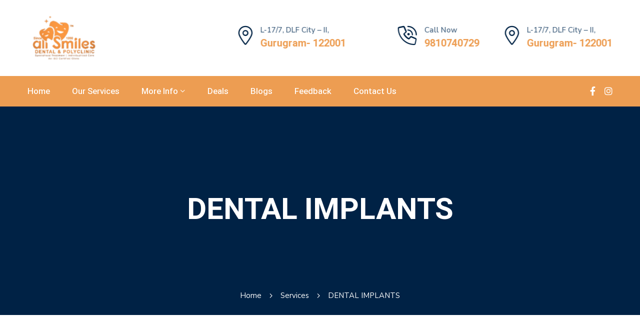

--- FILE ---
content_type: text/css
request_url: https://allsmilesindia.com/wp-content/themes/smilepure/assets/fonts/Heebo/heebo.css
body_size: -131
content:
@font-face {
	font-family: 'Heebo';
	src: url('Heebo-Regular.ttf') format('truetype');
	font-weight: normal;
	font-style: normal;
}

@font-face {
	font-family: 'Heebo';
	src: url('Heebo-Medium.ttf') format('truetype');
	font-weight: 500;
	font-style: normal;
}

@font-face {
	font-family: 'Heebo';
	src: url('Heebo-Bold.ttf') format('truetype');
	font-weight: 700;
	font-style: normal;
}

@font-face {
	font-family: 'Heebo';
	src: url('Heebo-ExtraBold.ttf') format('truetype');
	font-weight: 800;
	font-style: normal;
}

@font-face {
	font-family: 'Heebo';
	src: url('Heebo-Black.ttf') format('truetype');
	font-weight: 900;
	font-style: normal;
}


--- FILE ---
content_type: text/css
request_url: https://allsmilesindia.com/wp-content/themes/smilepure/assets/fonts/nunito-sans/nunito-sans.css
body_size: -85
content:
@font-face {
	font-family: 'Nunito Sans';
	src: url('NunitoSans-Regular.ttf') format('truetype');
	font-weight: normal;
	font-style: normal;
}

@font-face {
	font-family: 'Nunito Sans';
	src: url('NunitoSans-Italic.ttf') format('truetype');
	font-weight: 400;
	font-style: italic;
}

@font-face {
	font-family: 'Nunito Sans';
	src: url('NunitoSans-SemiBold.ttf') format('truetype');
	font-weight: 600;
	font-style: normal;
}

@font-face {
	font-family: 'Nunito Sans';
	src: url('NunitoSans-SemiBoldItalic.ttf') format('truetype');
	font-weight: 600;
	font-style: italic;
}

@font-face {
	font-family: 'Nunito Sans';
	src: url('NunitoSans-Bold.ttf') format('truetype');
	font-weight: 700;
	font-style: normal;
}

@font-face {
	font-family: 'Nunito Sans';
	src: url('NunitoSans-BoldItalic.ttf') format('truetype');
	font-weight: 700;
	font-style: italic;
}

@font-face {
	font-family: 'Nunito Sans';
	src: url('NunitoSans-ExtraBold.ttf') format('truetype');
	font-weight: 800;
	font-style: normal;
}

@font-face {
	font-family: 'Nunito Sans';
	src: url('NunitoSans-ExtraBoldItalic.ttf') format('truetype');
	font-weight: 800;
	font-style: italic;
}

@font-face {
	font-family: 'Nunito Sans';
	src: url('NunitoSans-Black.ttf') format('truetype');
	font-weight: 900;
	font-style: normal;
}

@font-face {
	font-family: 'Nunito Sans';
	src: url('NunitoSans-BlackItalic.ttf') format('truetype');
	font-weight: 900;
	font-style: italic;
}


--- FILE ---
content_type: text/css
request_url: https://allsmilesindia.com/wp-content/themes/smilepure/assets/fonts/smilepure/font-smilepure.css
body_size: 387
content:
@font-face {
  font-family: 'smilepure';
  src:  url('smilepure.eot');
  src:  url('smilepure.eot#iefix') format('embedded-opentype'),
    url('smilepure.ttf') format('truetype'),
    url('smilepure.woff') format('woff'),
    url('smilepure.svg#smilepure') format('svg');
  font-weight: normal;
  font-style: normal;
}

[class^="smilepure-"], [class*=" smilepure-"] {
  /* use !important to prevent issues with browser extensions that change fonts */
  font-family: 'smilepure' !important;
  speak: none;
  font-style: normal;
  font-weight: normal;
  font-variant: normal;
  text-transform: none;
  line-height: 1;

  /* Better Font Rendering =========== */
  -webkit-font-smoothing: antialiased;
  -moz-osx-font-smoothing: grayscale;
}

.smilepure-tooth:before {
  content: "\e900";
}
.smilepure-broken-tooth:before {
  content: "\e901";
}
.smilepure-teeth:before {
  content: "\e902";
}
.smilepure-implant:before {
  content: "\e903";
}
.smilepure-teeth-1:before {
  content: "\e904";
}
.smilepure-tooth-1:before {
  content: "\e905";
}
.smilepure-drilling:before {
  content: "\e906";
}
.smilepure-dental-veneer:before {
  content: "\e907";
}
.smilepure-dentist-chair:before {
  content: "\e908";
}
.smilepure-mouthwash:before {
  content: "\e909";
}
.smilepure-open-mouth:before {
  content: "\e90a";
}
.smilepure-dentist:before {
  content: "\e90b";
}
.smilepure-tooth-2:before {
  content: "\e90c";
}
.smilepure-tooth-3:before {
  content: "\e90d";
}
.smilepure-braces:before {
  content: "\e90e";
}
.smilepure-braces-1:before {
  content: "\e90f";
}
.smilepure-tooth-4:before {
  content: "\e910";
}
.smilepure-removal:before {
  content: "\e911";
}
.smilepure-crown:before {
  content: "\e912";
}
.smilepure-tooth-5:before {
  content: "\e913";
}
.smilepure-tooth-6:before {
  content: "\e914";
}
.smilepure-floss:before {
  content: "\e915";
}
.smilepure-tools:before {
  content: "\e916";
}
.smilepure-toothbrush:before {
  content: "\e917";
}
.smilepure-tooth-drill:before {
  content: "\e918";
}
.smilepure-dentist-1:before {
  content: "\e919";
}
.smilepure-magnifying-glass:before {
  content: "\e91a";
}
.smilepure-dentist-chair-1:before {
  content: "\e91b";
}
.smilepure-health-report:before {
  content: "\e91c";
}
.smilepure-dentures:before {
  content: "\e91d";
}
.smilepure-crown-1:before {
  content: "\e91e";
}
.smilepure-plaque:before {
  content: "\e91f";
}
.smilepure-tooth-extraction:before {
  content: "\e920";
}
.smilepure-x-ray:before {
  content: "\e921";
}
.smilepure-forceps:before {
  content: "\e922";
}
.smilepure-teeth-brushing:before {
  content: "\e923";
}
.smilepure-toothbrush-1:before {
  content: "\e924";
}
.smilepure-toothbrush-2:before {
  content: "\e925";
}
.smilepure-calcium:before {
  content: "\e926";
}
.smilepure-tooth-7:before {
  content: "\e927";
}
.smilepure-tooth-8:before {
  content: "\e928";
}
.smilepure-tooth-9:before {
  content: "\e929";
}
.smilepure-tooth-10:before {
  content: "\e92a";
}
.smilepure-tooth-11:before {
  content: "\e92b";
}
.smilepure-smartphone:before {
  content: "\e92c";
}
.smilepure-tooth-12:before {
  content: "\e92d";
}
.smilepure-braces-2:before {
  content: "\e92e";
}
.smilepure-suction:before {
  content: "\e92f";
}
.smilepure-tooth-fairy:before {
  content: "\e930";
}
.smilepure-floss-1:before {
  content: "\e931";
}


--- FILE ---
content_type: text/css
request_url: https://allsmilesindia.com/wp-content/themes/smilepure/style.min.css?ver=6.8.3
body_size: 62876
content:
/*!
Theme Name: SmilePure
Theme URI: https://smilepure.thememove.com
Author: ThemeMove
Author URI: https://thememove.com
Description: SmilePure - Medical and Healthcare Service WordPress Theme
Version: 1.8.6
License: GNU General Public License v2 or later
License URI: https://www.gnu.org/licenses/gpl-2.0.html
Text Domain: smilepure
Tags: editor-style, featured-images, microformats, post-formats, rtl-language-support, sticky-post, threaded-comments, translation-ready
*/html{font-family:sans-serif;-webkit-text-size-adjust:100%;-ms-text-size-adjust:100%}body{margin:0}article,aside,details,figcaption,figure,footer,header,main,menu,nav,section,summary{display:block}audio,canvas,progress,video{display:inline-block;vertical-align:baseline}audio:not([controls]){display:none;height:0}[hidden],template{display:none}a{background-color:transparent}a:active,a:hover{outline:0}abbr[title]{border-bottom:1px dotted}b,strong{font-weight:700}dfn{font-style:italic}h1{margin:.67em 0;font-size:2em}mark{background:#ff0;color:#000}small{font-size:80%}sub,sup{position:relative;vertical-align:baseline;font-size:75%;line-height:0}sup{top:-.5em}sub{bottom:-.25em}img{border:0}svg:not(:root){overflow:hidden}figure{margin:1.5em 0}hr{box-sizing:content-box;height:0}code,kbd,pre,samp{font-size:1em;font-family:monospace,monospace}button,input,optgroup,select,textarea{margin:0;color:inherit;font:inherit}button{overflow:visible}button,select{text-transform:none}button,html input[type=button],input[type=reset],input[type=submit]{cursor:pointer;-webkit-appearance:button}button[disabled],html input[disabled]{cursor:default}button::-moz-focus-inner,input::-moz-focus-inner{padding:0;border:0}input{line-height:normal}input[type=checkbox],input[type=radio]{box-sizing:border-box;padding:0}input[type=number]::-webkit-inner-spin-button,input[type=number]::-webkit-outer-spin-button{height:auto}input[type=search]{box-sizing:content-box;-webkit-appearance:textfield}input[type=search]::-webkit-search-cancel-button,input[type=search]::-webkit-search-decoration{-webkit-appearance:none}fieldset{margin:0 2px;padding:.35em .625em .75em;border:1px solid silver}legend{padding:0;border:0}textarea{overflow:auto}optgroup{font-weight:700}table{border-spacing:0;border-collapse:collapse}td,th{padding:0}body{-webkit-font-smoothing:antialiased;-moz-osx-font-smoothing:grayscale}h1,h2,h3,h4,h5,h6{margin:0}input[type=search]{box-sizing:inherit}html{box-sizing:border-box}*,:after,:before{box-sizing:inherit}.container{margin-left:auto;margin-right:auto;padding-left:.9375rem;padding-right:.9375rem}@media (min-width:544px){.container{max-width:576px}}@media (min-width:768px){.container{max-width:720px}}@media (min-width:992px){.container{max-width:940px}}@media (min-width:1200px){.container{max-width:1200px}}.container-fluid{margin-left:auto;margin-right:auto;padding-left:.9375rem;padding-right:.9375rem}.row{display:-webkit-box;display:-webkit-flex;display:-ms-flexbox;display:flex;-webkit-flex-wrap:wrap;-ms-flex-wrap:wrap;flex-wrap:wrap;margin-left:-.9375rem;margin-right:-.9375rem}.col-lg-1,.col-lg-2,.col-lg-3,.col-lg-4,.col-lg-5,.col-lg-6,.col-lg-7,.col-lg-8,.col-lg-9,.col-lg-10,.col-lg-11,.col-lg-12,.col-md-1,.col-md-2,.col-md-3,.col-md-4,.col-md-5,.col-md-6,.col-md-7,.col-md-8,.col-md-9,.col-md-10,.col-md-11,.col-md-12,.col-sm-1,.col-sm-2,.col-sm-3,.col-sm-4,.col-sm-5,.col-sm-6,.col-sm-7,.col-sm-8,.col-sm-9,.col-sm-10,.col-sm-11,.col-sm-12,.col-xl-1,.col-xl-2,.col-xl-3,.col-xl-4,.col-xl-5,.col-xl-6,.col-xl-7,.col-xl-8,.col-xl-9,.col-xl-10,.col-xl-11,.col-xl-12,.col-xs-1,.col-xs-2,.col-xs-3,.col-xs-4,.col-xs-5,.col-xs-6,.col-xs-7,.col-xs-8,.col-xs-9,.col-xs-10,.col-xs-11,.col-xs-12,.col-xxl-1,.col-xxl-2,.col-xxl-3,.col-xxl-4,.col-xxl-5,.col-xxl-6,.col-xxl-7,.col-xxl-8,.col-xxl-9,.col-xxl-10,.col-xxl-11,.col-xxl-12{position:relative;min-height:1px;padding-left:.9375rem;padding-right:.9375rem;width:100%}.col-xs-1{-webkit-box-flex:0;-webkit-flex:0 0 8.33333%;-ms-flex:0 0 8.33333%;flex:0 0 8.33333%;max-width:8.33333%}.col-xs-2{-webkit-box-flex:0;-webkit-flex:0 0 16.66667%;-ms-flex:0 0 16.66667%;flex:0 0 16.66667%;max-width:16.66667%}.col-xs-3{-webkit-box-flex:0;-webkit-flex:0 0 25%;-ms-flex:0 0 25%;flex:0 0 25%;max-width:25%}.col-xs-4{-webkit-box-flex:0;-webkit-flex:0 0 33.33333%;-ms-flex:0 0 33.33333%;flex:0 0 33.33333%;max-width:33.33333%}.col-xs-5{-webkit-box-flex:0;-webkit-flex:0 0 41.66667%;-ms-flex:0 0 41.66667%;flex:0 0 41.66667%;max-width:41.66667%}.col-xs-6{-webkit-box-flex:0;-webkit-flex:0 0 50%;-ms-flex:0 0 50%;flex:0 0 50%;max-width:50%}.col-xs-7{-webkit-box-flex:0;-webkit-flex:0 0 58.33333%;-ms-flex:0 0 58.33333%;flex:0 0 58.33333%;max-width:58.33333%}.col-xs-8{-webkit-box-flex:0;-webkit-flex:0 0 66.66667%;-ms-flex:0 0 66.66667%;flex:0 0 66.66667%;max-width:66.66667%}.col-xs-9{-webkit-box-flex:0;-webkit-flex:0 0 75%;-ms-flex:0 0 75%;flex:0 0 75%;max-width:75%}.col-xs-10{-webkit-box-flex:0;-webkit-flex:0 0 83.33333%;-ms-flex:0 0 83.33333%;flex:0 0 83.33333%;max-width:83.33333%}.col-xs-11{-webkit-box-flex:0;-webkit-flex:0 0 91.66667%;-ms-flex:0 0 91.66667%;flex:0 0 91.66667%;max-width:91.66667%}.col-xs-12{-webkit-box-flex:0;-webkit-flex:0 0 100%;-ms-flex:0 0 100%;flex:0 0 100%;max-width:100%}.col-xs-pull-0{right:auto}.col-xs-pull-1{right:8.33333%}.col-xs-pull-2{right:16.66667%}.col-xs-pull-3{right:25%}.col-xs-pull-4{right:33.33333%}.col-xs-pull-5{right:41.66667%}.col-xs-pull-6{right:50%}.col-xs-pull-7{right:58.33333%}.col-xs-pull-8{right:66.66667%}.col-xs-pull-9{right:75%}.col-xs-pull-10{right:83.33333%}.col-xs-pull-11{right:91.66667%}.col-xs-pull-12{right:100%}.col-xs-push-0{left:auto}.col-xs-push-1{left:8.33333%}.col-xs-push-2{left:16.66667%}.col-xs-push-3{left:25%}.col-xs-push-4{left:33.33333%}.col-xs-push-5{left:41.66667%}.col-xs-push-6{left:50%}.col-xs-push-7{left:58.33333%}.col-xs-push-8{left:66.66667%}.col-xs-push-9{left:75%}.col-xs-push-10{left:83.33333%}.col-xs-push-11{left:91.66667%}.col-xs-push-12{left:100%}.col-xs-offset-0{margin-left:0}.col-xs-offset-1{margin-left:8.33333%}.col-xs-offset-2{margin-left:16.66667%}.col-xs-offset-3{margin-left:25%}.col-xs-offset-4{margin-left:33.33333%}.col-xs-offset-5{margin-left:41.66667%}.col-xs-offset-6{margin-left:50%}.col-xs-offset-7{margin-left:58.33333%}.col-xs-offset-8{margin-left:66.66667%}.col-xs-offset-9{margin-left:75%}.col-xs-offset-10{margin-left:83.33333%}.col-xs-offset-11{margin-left:91.66667%}.col-xs-offset-12{margin-left:100%}.col-xs-offset-right-0{margin-right:0}.col-xs-offset-right-1{margin-right:8.33333%}.col-xs-offset-right-2{margin-right:16.66667%}.col-xs-offset-right-3{margin-right:25%}.col-xs-offset-right-4{margin-right:33.33333%}.col-xs-offset-right-5{margin-right:41.66667%}.col-xs-offset-right-6{margin-right:50%}.col-xs-offset-right-7{margin-right:58.33333%}.col-xs-offset-right-8{margin-right:66.66667%}.col-xs-offset-right-9{margin-right:75%}.col-xs-offset-right-10{margin-right:83.33333%}.col-xs-offset-right-11{margin-right:91.66667%}.col-xs-offset-right-12{margin-right:100%}@media (min-width:544px){.col-sm-1{-webkit-box-flex:0;-webkit-flex:0 0 8.33333%;-ms-flex:0 0 8.33333%;flex:0 0 8.33333%;max-width:8.33333%}.col-sm-2{-webkit-box-flex:0;-webkit-flex:0 0 16.66667%;-ms-flex:0 0 16.66667%;flex:0 0 16.66667%;max-width:16.66667%}.col-sm-3{-webkit-box-flex:0;-webkit-flex:0 0 25%;-ms-flex:0 0 25%;flex:0 0 25%;max-width:25%}.col-sm-4{-webkit-box-flex:0;-webkit-flex:0 0 33.33333%;-ms-flex:0 0 33.33333%;flex:0 0 33.33333%;max-width:33.33333%}.col-sm-5{-webkit-box-flex:0;-webkit-flex:0 0 41.66667%;-ms-flex:0 0 41.66667%;flex:0 0 41.66667%;max-width:41.66667%}.col-sm-6{-webkit-box-flex:0;-webkit-flex:0 0 50%;-ms-flex:0 0 50%;flex:0 0 50%;max-width:50%}.col-sm-7{-webkit-box-flex:0;-webkit-flex:0 0 58.33333%;-ms-flex:0 0 58.33333%;flex:0 0 58.33333%;max-width:58.33333%}.col-sm-8{-webkit-box-flex:0;-webkit-flex:0 0 66.66667%;-ms-flex:0 0 66.66667%;flex:0 0 66.66667%;max-width:66.66667%}.col-sm-9{-webkit-box-flex:0;-webkit-flex:0 0 75%;-ms-flex:0 0 75%;flex:0 0 75%;max-width:75%}.col-sm-10{-webkit-box-flex:0;-webkit-flex:0 0 83.33333%;-ms-flex:0 0 83.33333%;flex:0 0 83.33333%;max-width:83.33333%}.col-sm-11{-webkit-box-flex:0;-webkit-flex:0 0 91.66667%;-ms-flex:0 0 91.66667%;flex:0 0 91.66667%;max-width:91.66667%}.col-sm-12{-webkit-box-flex:0;-webkit-flex:0 0 100%;-ms-flex:0 0 100%;flex:0 0 100%;max-width:100%}.col-sm-pull-0{right:auto}.col-sm-pull-1{right:8.33333%}.col-sm-pull-2{right:16.66667%}.col-sm-pull-3{right:25%}.col-sm-pull-4{right:33.33333%}.col-sm-pull-5{right:41.66667%}.col-sm-pull-6{right:50%}.col-sm-pull-7{right:58.33333%}.col-sm-pull-8{right:66.66667%}.col-sm-pull-9{right:75%}.col-sm-pull-10{right:83.33333%}.col-sm-pull-11{right:91.66667%}.col-sm-pull-12{right:100%}.col-sm-push-0{left:auto}.col-sm-push-1{left:8.33333%}.col-sm-push-2{left:16.66667%}.col-sm-push-3{left:25%}.col-sm-push-4{left:33.33333%}.col-sm-push-5{left:41.66667%}.col-sm-push-6{left:50%}.col-sm-push-7{left:58.33333%}.col-sm-push-8{left:66.66667%}.col-sm-push-9{left:75%}.col-sm-push-10{left:83.33333%}.col-sm-push-11{left:91.66667%}.col-sm-push-12{left:100%}.col-sm-offset-0{margin-left:0}.col-sm-offset-1{margin-left:8.33333%}.col-sm-offset-2{margin-left:16.66667%}.col-sm-offset-3{margin-left:25%}.col-sm-offset-4{margin-left:33.33333%}.col-sm-offset-5{margin-left:41.66667%}.col-sm-offset-6{margin-left:50%}.col-sm-offset-7{margin-left:58.33333%}.col-sm-offset-8{margin-left:66.66667%}.col-sm-offset-9{margin-left:75%}.col-sm-offset-10{margin-left:83.33333%}.col-sm-offset-11{margin-left:91.66667%}.col-sm-offset-12{margin-left:100%}.col-sm-offset-right-0{margin-right:0}.col-sm-offset-right-1{margin-right:8.33333%}.col-sm-offset-right-2{margin-right:16.66667%}.col-sm-offset-right-3{margin-right:25%}.col-sm-offset-right-4{margin-right:33.33333%}.col-sm-offset-right-5{margin-right:41.66667%}.col-sm-offset-right-6{margin-right:50%}.col-sm-offset-right-7{margin-right:58.33333%}.col-sm-offset-right-8{margin-right:66.66667%}.col-sm-offset-right-9{margin-right:75%}.col-sm-offset-right-10{margin-right:83.33333%}.col-sm-offset-right-11{margin-right:91.66667%}.col-sm-offset-right-12{margin-right:100%}}@media (min-width:768px){.col-md-1{-webkit-box-flex:0;-webkit-flex:0 0 8.33333%;-ms-flex:0 0 8.33333%;flex:0 0 8.33333%;max-width:8.33333%}.col-md-2{-webkit-box-flex:0;-webkit-flex:0 0 16.66667%;-ms-flex:0 0 16.66667%;flex:0 0 16.66667%;max-width:16.66667%}.col-md-3{-webkit-box-flex:0;-webkit-flex:0 0 25%;-ms-flex:0 0 25%;flex:0 0 25%;max-width:25%}.col-md-4{-webkit-box-flex:0;-webkit-flex:0 0 33.33333%;-ms-flex:0 0 33.33333%;flex:0 0 33.33333%;max-width:33.33333%}.col-md-5{-webkit-box-flex:0;-webkit-flex:0 0 41.66667%;-ms-flex:0 0 41.66667%;flex:0 0 41.66667%;max-width:41.66667%}.col-md-6{-webkit-box-flex:0;-webkit-flex:0 0 50%;-ms-flex:0 0 50%;flex:0 0 50%;max-width:50%}.col-md-7{-webkit-box-flex:0;-webkit-flex:0 0 58.33333%;-ms-flex:0 0 58.33333%;flex:0 0 58.33333%;max-width:58.33333%}.col-md-8{-webkit-box-flex:0;-webkit-flex:0 0 66.66667%;-ms-flex:0 0 66.66667%;flex:0 0 66.66667%;max-width:66.66667%}.col-md-9{-webkit-box-flex:0;-webkit-flex:0 0 75%;-ms-flex:0 0 75%;flex:0 0 75%;max-width:75%}.col-md-10{-webkit-box-flex:0;-webkit-flex:0 0 83.33333%;-ms-flex:0 0 83.33333%;flex:0 0 83.33333%;max-width:83.33333%}.col-md-11{-webkit-box-flex:0;-webkit-flex:0 0 91.66667%;-ms-flex:0 0 91.66667%;flex:0 0 91.66667%;max-width:91.66667%}.col-md-12{-webkit-box-flex:0;-webkit-flex:0 0 100%;-ms-flex:0 0 100%;flex:0 0 100%;max-width:100%}.col-md-pull-0{right:auto}.col-md-pull-1{right:8.33333%}.col-md-pull-2{right:16.66667%}.col-md-pull-3{right:25%}.col-md-pull-4{right:33.33333%}.col-md-pull-5{right:41.66667%}.col-md-pull-6{right:50%}.col-md-pull-7{right:58.33333%}.col-md-pull-8{right:66.66667%}.col-md-pull-9{right:75%}.col-md-pull-10{right:83.33333%}.col-md-pull-11{right:91.66667%}.col-md-pull-12{right:100%}.col-md-push-0{left:auto}.col-md-push-1{left:8.33333%}.col-md-push-2{left:16.66667%}.col-md-push-3{left:25%}.col-md-push-4{left:33.33333%}.col-md-push-5{left:41.66667%}.col-md-push-6{left:50%}.col-md-push-7{left:58.33333%}.col-md-push-8{left:66.66667%}.col-md-push-9{left:75%}.col-md-push-10{left:83.33333%}.col-md-push-11{left:91.66667%}.col-md-push-12{left:100%}.col-md-offset-0{margin-left:0}.col-md-offset-1{margin-left:8.33333%}.col-md-offset-2{margin-left:16.66667%}.col-md-offset-3{margin-left:25%}.col-md-offset-4{margin-left:33.33333%}.col-md-offset-5{margin-left:41.66667%}.col-md-offset-6{margin-left:50%}.col-md-offset-7{margin-left:58.33333%}.col-md-offset-8{margin-left:66.66667%}.col-md-offset-9{margin-left:75%}.col-md-offset-10{margin-left:83.33333%}.col-md-offset-11{margin-left:91.66667%}.col-md-offset-12{margin-left:100%}.col-md-offset-right-0{margin-right:0}.col-md-offset-right-1{margin-right:8.33333%}.col-md-offset-right-2{margin-right:16.66667%}.col-md-offset-right-3{margin-right:25%}.col-md-offset-right-4{margin-right:33.33333%}.col-md-offset-right-5{margin-right:41.66667%}.col-md-offset-right-6{margin-right:50%}.col-md-offset-right-7{margin-right:58.33333%}.col-md-offset-right-8{margin-right:66.66667%}.col-md-offset-right-9{margin-right:75%}.col-md-offset-right-10{margin-right:83.33333%}.col-md-offset-right-11{margin-right:91.66667%}.col-md-offset-right-12{margin-right:100%}}@media (min-width:992px){.col-lg-1{-webkit-box-flex:0;-webkit-flex:0 0 8.33333%;-ms-flex:0 0 8.33333%;flex:0 0 8.33333%;max-width:8.33333%}.col-lg-2{-webkit-box-flex:0;-webkit-flex:0 0 16.66667%;-ms-flex:0 0 16.66667%;flex:0 0 16.66667%;max-width:16.66667%}.col-lg-3{-webkit-box-flex:0;-webkit-flex:0 0 25%;-ms-flex:0 0 25%;flex:0 0 25%;max-width:25%}.col-lg-4{-webkit-box-flex:0;-webkit-flex:0 0 33.33333%;-ms-flex:0 0 33.33333%;flex:0 0 33.33333%;max-width:33.33333%}.col-lg-5{-webkit-box-flex:0;-webkit-flex:0 0 41.66667%;-ms-flex:0 0 41.66667%;flex:0 0 41.66667%;max-width:41.66667%}.col-lg-6{-webkit-box-flex:0;-webkit-flex:0 0 50%;-ms-flex:0 0 50%;flex:0 0 50%;max-width:50%}.col-lg-7{-webkit-box-flex:0;-webkit-flex:0 0 58.33333%;-ms-flex:0 0 58.33333%;flex:0 0 58.33333%;max-width:58.33333%}.col-lg-8{-webkit-box-flex:0;-webkit-flex:0 0 66.66667%;-ms-flex:0 0 66.66667%;flex:0 0 66.66667%;max-width:66.66667%}.col-lg-9{-webkit-box-flex:0;-webkit-flex:0 0 75%;-ms-flex:0 0 75%;flex:0 0 75%;max-width:75%}.col-lg-10{-webkit-box-flex:0;-webkit-flex:0 0 83.33333%;-ms-flex:0 0 83.33333%;flex:0 0 83.33333%;max-width:83.33333%}.col-lg-11{-webkit-box-flex:0;-webkit-flex:0 0 91.66667%;-ms-flex:0 0 91.66667%;flex:0 0 91.66667%;max-width:91.66667%}.col-lg-12{-webkit-box-flex:0;-webkit-flex:0 0 100%;-ms-flex:0 0 100%;flex:0 0 100%;max-width:100%}.col-lg-pull-0{right:auto}.col-lg-pull-1{right:8.33333%}.col-lg-pull-2{right:16.66667%}.col-lg-pull-3{right:25%}.col-lg-pull-4{right:33.33333%}.col-lg-pull-5{right:41.66667%}.col-lg-pull-6{right:50%}.col-lg-pull-7{right:58.33333%}.col-lg-pull-8{right:66.66667%}.col-lg-pull-9{right:75%}.col-lg-pull-10{right:83.33333%}.col-lg-pull-11{right:91.66667%}.col-lg-pull-12{right:100%}.col-lg-push-0{left:auto}.col-lg-push-1{left:8.33333%}.col-lg-push-2{left:16.66667%}.col-lg-push-3{left:25%}.col-lg-push-4{left:33.33333%}.col-lg-push-5{left:41.66667%}.col-lg-push-6{left:50%}.col-lg-push-7{left:58.33333%}.col-lg-push-8{left:66.66667%}.col-lg-push-9{left:75%}.col-lg-push-10{left:83.33333%}.col-lg-push-11{left:91.66667%}.col-lg-push-12{left:100%}.col-lg-offset-0{margin-left:0}.col-lg-offset-1{margin-left:8.33333%}.col-lg-offset-2{margin-left:16.66667%}.col-lg-offset-3{margin-left:25%}.col-lg-offset-4{margin-left:33.33333%}.col-lg-offset-5{margin-left:41.66667%}.col-lg-offset-6{margin-left:50%}.col-lg-offset-7{margin-left:58.33333%}.col-lg-offset-8{margin-left:66.66667%}.col-lg-offset-9{margin-left:75%}.col-lg-offset-10{margin-left:83.33333%}.col-lg-offset-11{margin-left:91.66667%}.col-lg-offset-12{margin-left:100%}.col-lg-offset-right-0{margin-right:0}.col-lg-offset-right-1{margin-right:8.33333%}.col-lg-offset-right-2{margin-right:16.66667%}.col-lg-offset-right-3{margin-right:25%}.col-lg-offset-right-4{margin-right:33.33333%}.col-lg-offset-right-5{margin-right:41.66667%}.col-lg-offset-right-6{margin-right:50%}.col-lg-offset-right-7{margin-right:58.33333%}.col-lg-offset-right-8{margin-right:66.66667%}.col-lg-offset-right-9{margin-right:75%}.col-lg-offset-right-10{margin-right:83.33333%}.col-lg-offset-right-11{margin-right:91.66667%}.col-lg-offset-right-12{margin-right:100%}}@media (min-width:1200px){.col-xl-1{-webkit-box-flex:0;-webkit-flex:0 0 8.33333%;-ms-flex:0 0 8.33333%;flex:0 0 8.33333%;max-width:8.33333%}.col-xl-2{-webkit-box-flex:0;-webkit-flex:0 0 16.66667%;-ms-flex:0 0 16.66667%;flex:0 0 16.66667%;max-width:16.66667%}.col-xl-3{-webkit-box-flex:0;-webkit-flex:0 0 25%;-ms-flex:0 0 25%;flex:0 0 25%;max-width:25%}.col-xl-4{-webkit-box-flex:0;-webkit-flex:0 0 33.33333%;-ms-flex:0 0 33.33333%;flex:0 0 33.33333%;max-width:33.33333%}.col-xl-5{-webkit-box-flex:0;-webkit-flex:0 0 41.66667%;-ms-flex:0 0 41.66667%;flex:0 0 41.66667%;max-width:41.66667%}.col-xl-6{-webkit-box-flex:0;-webkit-flex:0 0 50%;-ms-flex:0 0 50%;flex:0 0 50%;max-width:50%}.col-xl-7{-webkit-box-flex:0;-webkit-flex:0 0 58.33333%;-ms-flex:0 0 58.33333%;flex:0 0 58.33333%;max-width:58.33333%}.col-xl-8{-webkit-box-flex:0;-webkit-flex:0 0 66.66667%;-ms-flex:0 0 66.66667%;flex:0 0 66.66667%;max-width:66.66667%}.col-xl-9{-webkit-box-flex:0;-webkit-flex:0 0 75%;-ms-flex:0 0 75%;flex:0 0 75%;max-width:75%}.col-xl-10{-webkit-box-flex:0;-webkit-flex:0 0 83.33333%;-ms-flex:0 0 83.33333%;flex:0 0 83.33333%;max-width:83.33333%}.col-xl-11{-webkit-box-flex:0;-webkit-flex:0 0 91.66667%;-ms-flex:0 0 91.66667%;flex:0 0 91.66667%;max-width:91.66667%}.col-xl-12{-webkit-box-flex:0;-webkit-flex:0 0 100%;-ms-flex:0 0 100%;flex:0 0 100%;max-width:100%}.col-xl-pull-0{right:auto}.col-xl-pull-1{right:8.33333%}.col-xl-pull-2{right:16.66667%}.col-xl-pull-3{right:25%}.col-xl-pull-4{right:33.33333%}.col-xl-pull-5{right:41.66667%}.col-xl-pull-6{right:50%}.col-xl-pull-7{right:58.33333%}.col-xl-pull-8{right:66.66667%}.col-xl-pull-9{right:75%}.col-xl-pull-10{right:83.33333%}.col-xl-pull-11{right:91.66667%}.col-xl-pull-12{right:100%}.col-xl-push-0{left:auto}.col-xl-push-1{left:8.33333%}.col-xl-push-2{left:16.66667%}.col-xl-push-3{left:25%}.col-xl-push-4{left:33.33333%}.col-xl-push-5{left:41.66667%}.col-xl-push-6{left:50%}.col-xl-push-7{left:58.33333%}.col-xl-push-8{left:66.66667%}.col-xl-push-9{left:75%}.col-xl-push-10{left:83.33333%}.col-xl-push-11{left:91.66667%}.col-xl-push-12{left:100%}.col-xl-offset-0{margin-left:0}.col-xl-offset-1{margin-left:8.33333%}.col-xl-offset-2{margin-left:16.66667%}.col-xl-offset-3{margin-left:25%}.col-xl-offset-4{margin-left:33.33333%}.col-xl-offset-5{margin-left:41.66667%}.col-xl-offset-6{margin-left:50%}.col-xl-offset-7{margin-left:58.33333%}.col-xl-offset-8{margin-left:66.66667%}.col-xl-offset-9{margin-left:75%}.col-xl-offset-10{margin-left:83.33333%}.col-xl-offset-11{margin-left:91.66667%}.col-xl-offset-12{margin-left:100%}.col-xl-offset-right-0{margin-right:0}.col-xl-offset-right-1{margin-right:8.33333%}.col-xl-offset-right-2{margin-right:16.66667%}.col-xl-offset-right-3{margin-right:25%}.col-xl-offset-right-4{margin-right:33.33333%}.col-xl-offset-right-5{margin-right:41.66667%}.col-xl-offset-right-6{margin-right:50%}.col-xl-offset-right-7{margin-right:58.33333%}.col-xl-offset-right-8{margin-right:66.66667%}.col-xl-offset-right-9{margin-right:75%}.col-xl-offset-right-10{margin-right:83.33333%}.col-xl-offset-right-11{margin-right:91.66667%}.col-xl-offset-right-12{margin-right:100%}}@media (min-width:1920px){.col-xxl-1{-webkit-box-flex:0;-webkit-flex:0 0 8.33333%;-ms-flex:0 0 8.33333%;flex:0 0 8.33333%;max-width:8.33333%}.col-xxl-2{-webkit-box-flex:0;-webkit-flex:0 0 16.66667%;-ms-flex:0 0 16.66667%;flex:0 0 16.66667%;max-width:16.66667%}.col-xxl-3{-webkit-box-flex:0;-webkit-flex:0 0 25%;-ms-flex:0 0 25%;flex:0 0 25%;max-width:25%}.col-xxl-4{-webkit-box-flex:0;-webkit-flex:0 0 33.33333%;-ms-flex:0 0 33.33333%;flex:0 0 33.33333%;max-width:33.33333%}.col-xxl-5{-webkit-box-flex:0;-webkit-flex:0 0 41.66667%;-ms-flex:0 0 41.66667%;flex:0 0 41.66667%;max-width:41.66667%}.col-xxl-6{-webkit-box-flex:0;-webkit-flex:0 0 50%;-ms-flex:0 0 50%;flex:0 0 50%;max-width:50%}.col-xxl-7{-webkit-box-flex:0;-webkit-flex:0 0 58.33333%;-ms-flex:0 0 58.33333%;flex:0 0 58.33333%;max-width:58.33333%}.col-xxl-8{-webkit-box-flex:0;-webkit-flex:0 0 66.66667%;-ms-flex:0 0 66.66667%;flex:0 0 66.66667%;max-width:66.66667%}.col-xxl-9{-webkit-box-flex:0;-webkit-flex:0 0 75%;-ms-flex:0 0 75%;flex:0 0 75%;max-width:75%}.col-xxl-10{-webkit-box-flex:0;-webkit-flex:0 0 83.33333%;-ms-flex:0 0 83.33333%;flex:0 0 83.33333%;max-width:83.33333%}.col-xxl-11{-webkit-box-flex:0;-webkit-flex:0 0 91.66667%;-ms-flex:0 0 91.66667%;flex:0 0 91.66667%;max-width:91.66667%}.col-xxl-12{-webkit-box-flex:0;-webkit-flex:0 0 100%;-ms-flex:0 0 100%;flex:0 0 100%;max-width:100%}.col-xxl-pull-0{right:auto}.col-xxl-pull-1{right:8.33333%}.col-xxl-pull-2{right:16.66667%}.col-xxl-pull-3{right:25%}.col-xxl-pull-4{right:33.33333%}.col-xxl-pull-5{right:41.66667%}.col-xxl-pull-6{right:50%}.col-xxl-pull-7{right:58.33333%}.col-xxl-pull-8{right:66.66667%}.col-xxl-pull-9{right:75%}.col-xxl-pull-10{right:83.33333%}.col-xxl-pull-11{right:91.66667%}.col-xxl-pull-12{right:100%}.col-xxl-push-0{left:auto}.col-xxl-push-1{left:8.33333%}.col-xxl-push-2{left:16.66667%}.col-xxl-push-3{left:25%}.col-xxl-push-4{left:33.33333%}.col-xxl-push-5{left:41.66667%}.col-xxl-push-6{left:50%}.col-xxl-push-7{left:58.33333%}.col-xxl-push-8{left:66.66667%}.col-xxl-push-9{left:75%}.col-xxl-push-10{left:83.33333%}.col-xxl-push-11{left:91.66667%}.col-xxl-push-12{left:100%}.col-xxl-offset-0{margin-left:0}.col-xxl-offset-1{margin-left:8.33333%}.col-xxl-offset-2{margin-left:16.66667%}.col-xxl-offset-3{margin-left:25%}.col-xxl-offset-4{margin-left:33.33333%}.col-xxl-offset-5{margin-left:41.66667%}.col-xxl-offset-6{margin-left:50%}.col-xxl-offset-7{margin-left:58.33333%}.col-xxl-offset-8{margin-left:66.66667%}.col-xxl-offset-9{margin-left:75%}.col-xxl-offset-10{margin-left:83.33333%}.col-xxl-offset-11{margin-left:91.66667%}.col-xxl-offset-12{margin-left:100%}.col-xxl-offset-right-0{margin-right:0}.col-xxl-offset-right-1{margin-right:8.33333%}.col-xxl-offset-right-2{margin-right:16.66667%}.col-xxl-offset-right-3{margin-right:25%}.col-xxl-offset-right-4{margin-right:33.33333%}.col-xxl-offset-right-5{margin-right:41.66667%}.col-xxl-offset-right-6{margin-right:50%}.col-xxl-offset-right-7{margin-right:58.33333%}.col-xxl-offset-right-8{margin-right:66.66667%}.col-xxl-offset-right-9{margin-right:75%}.col-xxl-offset-right-10{margin-right:83.33333%}.col-xxl-offset-right-11{margin-right:91.66667%}.col-xxl-offset-right-12{margin-right:100%}}.col-xs-first{-webkit-box-ordinal-group:0;-webkit-order:-1;-ms-flex-order:-1;order:-1}.col-xs-last{-webkit-box-ordinal-group:2;-webkit-order:1;-ms-flex-order:1;order:1}@media (min-width:544px){.col-sm-first{-webkit-box-ordinal-group:0;-webkit-order:-1;-ms-flex-order:-1;order:-1}.col-sm-last{-webkit-box-ordinal-group:2;-webkit-order:1;-ms-flex-order:1;order:1}}@media (min-width:768px){.col-md-first{-webkit-box-ordinal-group:0;-webkit-order:-1;-ms-flex-order:-1;order:-1}.col-md-last{-webkit-box-ordinal-group:2;-webkit-order:1;-ms-flex-order:1;order:1}}@media (min-width:992px){.col-lg-first{-webkit-box-ordinal-group:0;-webkit-order:-1;-ms-flex-order:-1;order:-1}.col-lg-last{-webkit-box-ordinal-group:2;-webkit-order:1;-ms-flex-order:1;order:1}}@media (min-width:1200px){.col-xl-first{-webkit-box-ordinal-group:0;-webkit-order:-1;-ms-flex-order:-1;order:-1}.col-xl-last{-webkit-box-ordinal-group:2;-webkit-order:1;-ms-flex-order:1;order:1}}@media (min-width:1920px){.col-xxl-first{-webkit-box-ordinal-group:0;-webkit-order:-1;-ms-flex-order:-1;order:-1}.col-xxl-last{-webkit-box-ordinal-group:2;-webkit-order:1;-ms-flex-order:1;order:1}}.row-xs-top{-webkit-box-align:start;-webkit-align-items:flex-start;-ms-flex-align:start;align-items:flex-start}.row-xs-center{-webkit-box-align:center;-webkit-align-items:center;-ms-flex-align:center;align-items:center}.row-xs-bottom{-webkit-box-align:end;-webkit-align-items:flex-end;-ms-flex-align:end;align-items:flex-end}@media (min-width:544px){.row-sm-top{-webkit-box-align:start;-webkit-align-items:flex-start;-ms-flex-align:start;align-items:flex-start}.row-sm-center{-webkit-box-align:center;-webkit-align-items:center;-ms-flex-align:center;align-items:center}.row-sm-bottom{-webkit-box-align:end;-webkit-align-items:flex-end;-ms-flex-align:end;align-items:flex-end}}@media (min-width:768px){.row-md-top{-webkit-box-align:start;-webkit-align-items:flex-start;-ms-flex-align:start;align-items:flex-start}.row-md-center{-webkit-box-align:center;-webkit-align-items:center;-ms-flex-align:center;align-items:center}.row-md-bottom{-webkit-box-align:end;-webkit-align-items:flex-end;-ms-flex-align:end;align-items:flex-end}}@media (min-width:992px){.row-lg-top{-webkit-box-align:start;-webkit-align-items:flex-start;-ms-flex-align:start;align-items:flex-start}.row-lg-center{-webkit-box-align:center;-webkit-align-items:center;-ms-flex-align:center;align-items:center}.row-lg-bottom{-webkit-box-align:end;-webkit-align-items:flex-end;-ms-flex-align:end;align-items:flex-end}}@media (min-width:1200px){.row-xl-top{-webkit-box-align:start;-webkit-align-items:flex-start;-ms-flex-align:start;align-items:flex-start}.row-xl-center{-webkit-box-align:center;-webkit-align-items:center;-ms-flex-align:center;align-items:center}.row-xl-bottom{-webkit-box-align:end;-webkit-align-items:flex-end;-ms-flex-align:end;align-items:flex-end}}@media (min-width:1920px){.row-xxl-top{-webkit-box-align:start;-webkit-align-items:flex-start;-ms-flex-align:start;align-items:flex-start}.row-xxl-center{-webkit-box-align:center;-webkit-align-items:center;-ms-flex-align:center;align-items:center}.row-xxl-bottom{-webkit-box-align:end;-webkit-align-items:flex-end;-ms-flex-align:end;align-items:flex-end}}.row-xs-between{-webkit-box-pack:justify;-ms-flex-pack:justify;-webkit-justify-content:space-between;justify-content:space-between}@media (min-width:544px){.row-sm-between{-webkit-box-pack:justify;-ms-flex-pack:justify;-webkit-justify-content:space-between;justify-content:space-between}}@media (min-width:768px){.row-md-between{-webkit-box-pack:justify;-ms-flex-pack:justify;-webkit-justify-content:space-between;justify-content:space-between}}@media (min-width:992px){.row-lg-between{-webkit-box-pack:justify;-ms-flex-pack:justify;-webkit-justify-content:space-between;justify-content:space-between}}@media (min-width:1200px){.row-xl-between{-webkit-box-pack:justify;-ms-flex-pack:justify;-webkit-justify-content:space-between;justify-content:space-between}}@media (min-width:1920px){.row-xxl-between{-webkit-box-pack:justify;-ms-flex-pack:justify;-webkit-justify-content:space-between;justify-content:space-between}}.row-xs-reverse{-webkit-box-orient:horizontal;-webkit-box-direction:reverse;-webkit-flex-direction:row-reverse;-ms-flex-direction:row-reverse;flex-direction:row-reverse}@media (min-width:544px){.row-sm-reverse{-webkit-box-orient:horizontal;-webkit-box-direction:reverse;-webkit-flex-direction:row-reverse;-ms-flex-direction:row-reverse;flex-direction:row-reverse}}@media (min-width:768px){.row-md-reverse{-webkit-box-orient:horizontal;-webkit-box-direction:reverse;-webkit-flex-direction:row-reverse;-ms-flex-direction:row-reverse;flex-direction:row-reverse}}@media (min-width:992px){.row-lg-reverse{-webkit-box-orient:horizontal;-webkit-box-direction:reverse;-webkit-flex-direction:row-reverse;-ms-flex-direction:row-reverse;flex-direction:row-reverse}}@media (min-width:1200px){.row-xl-reverse{-webkit-box-orient:horizontal;-webkit-box-direction:reverse;-webkit-flex-direction:row-reverse;-ms-flex-direction:row-reverse;flex-direction:row-reverse}}@media (min-width:1920px){.row-xxl-reverse{-webkit-box-orient:horizontal;-webkit-box-direction:reverse;-webkit-flex-direction:row-reverse;-ms-flex-direction:row-reverse;flex-direction:row-reverse}}.col-xs-top{-webkit-align-self:flex-start;-ms-flex-item-align:start;align-self:flex-start}.col-xs-center{-webkit-align-self:center;-ms-flex-item-align:center;-ms-grid-row-align:center;align-self:center}.col-xs-bottom{-webkit-align-self:flex-end;-ms-flex-item-align:end;align-self:flex-end}@media (min-width:544px){.col-sm-top{-webkit-align-self:flex-start;-ms-flex-item-align:start;align-self:flex-start}.col-sm-center{-webkit-align-self:center;-ms-flex-item-align:center;-ms-grid-row-align:center;align-self:center}.col-sm-bottom{-webkit-align-self:flex-end;-ms-flex-item-align:end;align-self:flex-end}}@media (min-width:768px){.col-md-top{-webkit-align-self:flex-start;-ms-flex-item-align:start;align-self:flex-start}.col-md-center{-webkit-align-self:center;-ms-flex-item-align:center;-ms-grid-row-align:center;align-self:center}.col-md-bottom{-webkit-align-self:flex-end;-ms-flex-item-align:end;align-self:flex-end}}@media (min-width:992px){.col-lg-top{-webkit-align-self:flex-start;-ms-flex-item-align:start;align-self:flex-start}.col-lg-center{-webkit-align-self:center;-ms-flex-item-align:center;-ms-grid-row-align:center;align-self:center}.col-lg-bottom{-webkit-align-self:flex-end;-ms-flex-item-align:end;align-self:flex-end}}@media (min-width:1200px){.col-xl-top{-webkit-align-self:flex-start;-ms-flex-item-align:start;align-self:flex-start}.col-xl-center{-webkit-align-self:center;-ms-flex-item-align:center;-ms-grid-row-align:center;align-self:center}.col-xl-bottom{-webkit-align-self:flex-end;-ms-flex-item-align:end;align-self:flex-end}}@media (min-width:1920px){.col-xxl-top{-webkit-align-self:flex-start;-ms-flex-item-align:start;align-self:flex-start}.col-xxl-center{-webkit-align-self:center;-ms-flex-item-align:center;-ms-grid-row-align:center;align-self:center}.col-xxl-bottom{-webkit-align-self:flex-end;-ms-flex-item-align:end;align-self:flex-end}}[class*=hint--]{position:relative;display:inline-block}[class*=hint--]:after,[class*=hint--]:before{position:absolute;-webkit-transform:translateZ(0);transform:translateZ(0);visibility:hidden;opacity:0;z-index:1000000;pointer-events:none;-webkit-transition:.3s ease;transition:.3s ease;-webkit-transition-delay:0ms;transition-delay:0ms}[class*=hint--]:hover:after,[class*=hint--]:hover:before{visibility:visible;opacity:1;-webkit-transition-delay:.1s;transition-delay:.1s}[class*=hint--]:before{content:"";position:absolute;background:transparent;border:7px solid transparent;z-index:1000001}[class*=hint--]:after{background:#000;color:#fff;padding:8px 10px;font-size:14px;font-family:Helvetica Neue,Helvetica,Arial,sans-serif;line-height:14px;white-space:nowrap;border-radius:5px}[class*=hint--][aria-label]:after{content:attr(aria-label)}[class*=hint--][data-hint]:after{content:attr(data-hint)}[aria-label=""]:after,[aria-label=""]:before,[data-hint=""]:after,[data-hint=""]:before{display:none!important}.hint--top-left:before,.hint--top-right:before,.hint--top:before{border-top-color:#000}.hint--bottom-left:before,.hint--bottom-right:before,.hint--bottom:before{border-bottom-color:#000}.hint--left:before{border-left-color:#000}.hint--right:before{border-right-color:#000}.hint--top:before{margin-bottom:-13px}.hint--top:after,.hint--top:before{bottom:100%;left:50%}.hint--top:before{left:calc(50% - 7px)}.hint--top:after{-webkit-transform:translateX(-50%);-ms-transform:translateX(-50%);transform:translateX(-50%)}.hint--top:hover:before{-webkit-transform:translateY(-8px);-ms-transform:translateY(-8px);transform:translateY(-8px)}.hint--top:hover:after{-webkit-transform:translateX(-50%) translateY(-8px);-ms-transform:translateX(-50%) translateY(-8px);transform:translateX(-50%) translateY(-8px)}.hint--bottom:before{margin-top:-13px}.hint--bottom:after,.hint--bottom:before{top:100%;left:50%}.hint--bottom:before{left:calc(50% - 7px)}.hint--bottom:after{-webkit-transform:translateX(-50%);-ms-transform:translateX(-50%);transform:translateX(-50%)}.hint--bottom:hover:before{-webkit-transform:translateY(8px);-ms-transform:translateY(8px);transform:translateY(8px)}.hint--bottom:hover:after{-webkit-transform:translateX(-50%) translateY(8px);-ms-transform:translateX(-50%) translateY(8px);transform:translateX(-50%) translateY(8px)}.hint--right:before{margin-left:-13px;margin-bottom:-7px}.hint--right:after{margin-bottom:-15px}.hint--right:after,.hint--right:before{left:100%;bottom:50%}.hint--right:hover:after,.hint--right:hover:before{-webkit-transform:translateX(8px);-ms-transform:translateX(8px);transform:translateX(8px)}.hint--left:before{margin-right:-13px;margin-bottom:-7px}.hint--left:after{margin-bottom:-15px}.hint--left:after,.hint--left:before{right:100%;bottom:50%}.hint--left:hover:after,.hint--left:hover:before{-webkit-transform:translateX(-8px);-ms-transform:translateX(-8px);transform:translateX(-8px)}.hint--top-left:before{margin-bottom:-13px}.hint--top-left:after,.hint--top-left:before{bottom:100%;left:50%}.hint--top-left:before{left:calc(50% - 7px)}.hint--top-left:after{-webkit-transform:translateX(-100%);-ms-transform:translateX(-100%);transform:translateX(-100%);margin-left:14px}.hint--top-left:hover:before{-webkit-transform:translateY(-8px);-ms-transform:translateY(-8px);transform:translateY(-8px)}.hint--top-left:hover:after{-webkit-transform:translateX(-100%) translateY(-8px);-ms-transform:translateX(-100%) translateY(-8px);transform:translateX(-100%) translateY(-8px)}.hint--top-right:before{margin-bottom:-13px}.hint--top-right:after,.hint--top-right:before{bottom:100%;left:50%}.hint--top-right:before{left:calc(50% - 7px)}.hint--top-right:after{-webkit-transform:translateX(0);-ms-transform:translateX(0);transform:translateX(0);margin-left:-14px}.hint--top-right:hover:after,.hint--top-right:hover:before{-webkit-transform:translateY(-8px);-ms-transform:translateY(-8px);transform:translateY(-8px)}.hint--bottom-left:before{margin-top:-13px}.hint--bottom-left:after,.hint--bottom-left:before{top:100%;left:50%}.hint--bottom-left:before{left:calc(50% - 7px)}.hint--bottom-left:after{-webkit-transform:translateX(-100%);-ms-transform:translateX(-100%);transform:translateX(-100%);margin-left:14px}.hint--bottom-left:hover:before{-webkit-transform:translateY(8px);-ms-transform:translateY(8px);transform:translateY(8px)}.hint--bottom-left:hover:after{-webkit-transform:translateX(-100%) translateY(8px);-ms-transform:translateX(-100%) translateY(8px);transform:translateX(-100%) translateY(8px)}.hint--bottom-right:before{margin-top:-13px}.hint--bottom-right:after,.hint--bottom-right:before{top:100%;left:50%}.hint--bottom-right:before{left:calc(50% - 7px)}.hint--bottom-right:after{-webkit-transform:translateX(0);-ms-transform:translateX(0);transform:translateX(0);margin-left:-14px}.hint--bottom-right:hover:after,.hint--bottom-right:hover:before{-webkit-transform:translateY(8px);-ms-transform:translateY(8px);transform:translateY(8px)}.hint--large:after,.hint--medium:after,.hint--small:after{white-space:normal;line-height:1.4em}.hint--small:after{width:80px}.hint--medium:after{width:150px}.hint--large:after{width:300px}[class*=hint--]:after{text-shadow:none;border-radius:0;box-shadow:4px 4px 8px rgba(0,0,0,.1)}.hint--error:after{background-color:#b34e4d;text-shadow:0 -1px 0 #592726}.hint--error.hint--top-left:before,.hint--error.hint--top-right:before,.hint--error.hint--top:before{border-top-color:#b34e4d}.hint--error.hint--bottom-left:before,.hint--error.hint--bottom-right:before,.hint--error.hint--bottom:before{border-bottom-color:#b34e4d}.hint--error.hint--left:before{border-left-color:#b34e4d}.hint--error.hint--right:before{border-right-color:#b34e4d}.hint--warning:after{background-color:#c09854;text-shadow:0 -1px 0 #6c5328}.hint--warning.hint--top-left:before,.hint--warning.hint--top-right:before,.hint--warning.hint--top:before{border-top-color:#c09854}.hint--warning.hint--bottom-left:before,.hint--warning.hint--bottom-right:before,.hint--warning.hint--bottom:before{border-bottom-color:#c09854}.hint--warning.hint--left:before{border-left-color:#c09854}.hint--warning.hint--right:before{border-right-color:#c09854}.hint--info:after{background-color:#3986ac;text-shadow:0 -1px 0 #1a3c4d}.hint--info.hint--top-left:before,.hint--info.hint--top-right:before,.hint--info.hint--top:before{border-top-color:#3986ac}.hint--info.hint--bottom-left:before,.hint--info.hint--bottom-right:before,.hint--info.hint--bottom:before{border-bottom-color:#3986ac}.hint--info.hint--left:before{border-left-color:#3986ac}.hint--info.hint--right:before{border-right-color:#3986ac}.hint--success:after{background-color:#458746;text-shadow:0 -1px 0 #1a321a}.hint--success.hint--top-left:before,.hint--success.hint--top-right:before,.hint--success.hint--top:before{border-top-color:#458746}.hint--success.hint--bottom-left:before,.hint--success.hint--bottom-right:before,.hint--success.hint--bottom:before{border-bottom-color:#458746}.hint--success.hint--left:before{border-left-color:#458746}.hint--success.hint--right:before{border-right-color:#458746}.hint--always:after,.hint--always:before{opacity:1;visibility:visible}.hint--always.hint--top:before{-webkit-transform:translateY(-8px);-ms-transform:translateY(-8px);transform:translateY(-8px)}.hint--always.hint--top:after{-webkit-transform:translateX(-50%) translateY(-8px);-ms-transform:translateX(-50%) translateY(-8px);transform:translateX(-50%) translateY(-8px)}.hint--always.hint--top-left:before{-webkit-transform:translateY(-8px);-ms-transform:translateY(-8px);transform:translateY(-8px)}.hint--always.hint--top-left:after{-webkit-transform:translateX(-100%) translateY(-8px);-ms-transform:translateX(-100%) translateY(-8px);transform:translateX(-100%) translateY(-8px)}.hint--always.hint--top-right:after,.hint--always.hint--top-right:before{-webkit-transform:translateY(-8px);-ms-transform:translateY(-8px);transform:translateY(-8px)}.hint--always.hint--bottom:before{-webkit-transform:translateY(8px);-ms-transform:translateY(8px);transform:translateY(8px)}.hint--always.hint--bottom:after{-webkit-transform:translateX(-50%) translateY(8px);-ms-transform:translateX(-50%) translateY(8px);transform:translateX(-50%) translateY(8px)}.hint--always.hint--bottom-left:before{-webkit-transform:translateY(8px);-ms-transform:translateY(8px);transform:translateY(8px)}.hint--always.hint--bottom-left:after{-webkit-transform:translateX(-100%) translateY(8px);-ms-transform:translateX(-100%) translateY(8px);transform:translateX(-100%) translateY(8px)}.hint--always.hint--bottom-right:after,.hint--always.hint--bottom-right:before{-webkit-transform:translateY(8px);-ms-transform:translateY(8px);transform:translateY(8px)}.hint--always.hint--left:after,.hint--always.hint--left:before{-webkit-transform:translateX(-8px);-ms-transform:translateX(-8px);transform:translateX(-8px)}.hint--always.hint--right:after,.hint--always.hint--right:before{-webkit-transform:translateX(8px);-ms-transform:translateX(8px);transform:translateX(8px)}.hint--rounded:after{border-radius:4px}.hint--no-animate:after,.hint--no-animate:before{-webkit-transition-duration:0ms;transition-duration:0ms}.hint--bounce:after,.hint--bounce:before{-webkit-transition:opacity .3s ease,visibility .3s ease,-webkit-transform .3s cubic-bezier(.71,1.7,.77,1.24);transition:opacity .3s ease,visibility .3s ease,-webkit-transform .3s cubic-bezier(.71,1.7,.77,1.24);transition:opacity .3s ease,visibility .3s ease,transform .3s cubic-bezier(.71,1.7,.77,1.24);transition:opacity .3s ease,visibility .3s ease,transform .3s cubic-bezier(.71,1.7,.77,1.24),-webkit-transform .3s cubic-bezier(.71,1.7,.77,1.24)}.sl-button{padding-right:10px;color:inherit}a.liked:active,a.liked:focus,a.liked:hover{color:#666}.loader,.loader:after,.loader:before{background:rgba(0,0,0,.2);-webkit-animation:load1 1s infinite ease-in-out;animation:load1 1s infinite ease-in-out;width:.2em;height:.6em}.loader{text-indent:-9999em;display:inline-block;position:relative;vertical-align:middle;font-size:1em;-webkit-transform:translateZ(0);transform:translateZ(0);-webkit-animation-delay:-.16s;animation-delay:-.16s}.loader:after,.loader:before{position:absolute;top:0;content:""}.loader:before{left:-.375em;-webkit-animation-delay:-.32s;animation-delay:-.32s}.loader:after{left:.375em}.sl-icon{margin-right:7px}@-webkit-keyframes load1{0%,80%,to{box-shadow:0 0 rgba(0,0,0,.2);height:.6em}40%{box-shadow:0 -.3em rgba(0,0,0,.2);height:1em}}@keyframes load1{0%,80%,to{box-shadow:0 0 rgba(0,0,0,.2);height:.6em}40%{box-shadow:0 -.3em rgba(0,0,0,.2);height:1em}}.branding__logo:after,.cart_list.product_list_widget li:after,.comment-list .comment:after,.comment-list .pingback:after,.comment-list .trackback:after,.cross-sells.products:after,.entry-author .author-social-networks:after,.page-links:after,.page-loading .sk-three-bounce:after,.related.products:after,.simple-footer .social-networks .inner:after,.single-post .entry-content:after,.tagcloud:after,.tm-blog.style-list:after,.tm-box-icon:after,.tm-custom-menu.style-2 .menu:after,.tm-custom-menu.style-3 .menu:after,.tm-custom-menu.style-4 .menu:after,.tm-custom-menu.style-5 .menu:after,.tm-heading.highlight-big-number:after,.tm-posts-widget .post-item:after,.tm-slider-button.style-01 .button-wrap:after,.tm-slider-button.style-02 .button-wrap:after,.tm-slider-button.style-03 .button-wrap:after,.tm-slider-button.style-04 .button-wrap:after,.tm-social-networks ul:after,.tm-testimonial.style-5 .swiper-custom-action-wrap:after,.tm-timeline.style-01 .item-wrapper:after,.top-bar-01 .top-bar-social-network:after,.top-bar-03 .top-bar-social-network:after,.top-bar-04 .top-bar-social-network:after,.top-bar-07 .top-bar-social-network:after,.top-bar-08 .top-bar-social-network:after,.top-bar-office-wrapper:after,.up-sells.products:after,.vc_progress_bar .vc_single_bar_title:after,.widget_recent_comments .recentcomments:after,.woocommerce .page-sidebar ul.product_list_widget .product-item:after,.woocommerce.single-product #reviews #comments .commentlist .comment:after,.woocommerce.single-product .quantity-button-wrapper:after,.woocommerce.single-product div.product .woocommerce-tabs .woocommerce-Tabs-panel:after{content:"";display:table;clear:both}a{color:#4169e1;text-decoration:none}a:active,a:focus,a:hover{outline:0;text-decoration:underline}a[href^=tel]{text-decoration:none}.link-secret{color:currentColor}ol{list-style:decimal}li>ol,li>ul{margin-bottom:0}dt{font-weight:700}dd{margin:0 1.5em 1.5em}::-webkit-input-placeholder{color:#486683;opacity:1;-webkit-transition:opacity .3s!important;transition:opacity .3s!important}:-moz-placeholder,::-moz-placeholder{color:#486683;opacity:1;-webkit-transition:opacity .3s!important;transition:opacity .3s!important}:-ms-input-placeholder{color:#486683;opacity:1;-webkit-transition:opacity .3s!important;transition:opacity .3s!important}:focus::-webkit-input-placeholder{opacity:0}:focus:-moz-placeholder,:focus::-moz-placeholder{opacity:0}:focus:-ms-input-placeholder{opacity:0}input[type=color],input[type=date],input[type=datetime-local],input[type=datetime],input[type=email],input[type=month],input[type=number],input[type=password],input[type=range],input[type=search],input[type=tel],input[type=text],input[type=time],input[type=url],input[type=week]{width:100%;outline:none;border:1px solid #eee;background-color:#eee;color:#486683;font-weight:inherit;padding:3px 20px;height:50px}input[type=color]:focus,input[type=date]:focus,input[type=datetime-local]:focus,input[type=datetime]:focus,input[type=email]:focus,input[type=month]:focus,input[type=number]:focus,input[type=password]:focus,input[type=range]:focus,input[type=search]:focus,input[type=tel]:focus,input[type=text]:focus,input[type=time]:focus,input[type=url]:focus,input[type=week]:focus{color:#002345}select{padding:3px 20px;height:50px;border:1px solid #eee;border-radius:0;font-weight:inherit;background:#eee url("[data-uri]") no-repeat center right 20px;-moz-appearance:none;-webkit-appearance:none}select,textarea{max-width:100%;width:100%;outline:none;color:#486683}textarea{border:1px solid #eee;background-color:#eee;display:block;padding:10px 20px}input:-webkit-autofill,input:-webkit-autofill:active,input:-webkit-autofill:focus,input:-webkit-autofill:hover,select:-webkit-autofill,textarea:-webkit-autofill{-webkit-transition:background-color 5000s ease-in-out 0s;transition:background-color 5000s ease-in-out 0s}form label{font-weight:700}form .comment-form-cookies-consent label{font-weight:inherit}input[type=checkbox]{position:relative;background:transparent;border-width:0;box-shadow:none;margin:0 10px 0 0;cursor:pointer}input[type=checkbox]:before{content:"";display:block;width:18px;height:18px;position:absolute;left:50%;top:50%;margin-top:-9px;margin-left:-9px;background:#fff;border:1px solid #e7e7e7;-webkit-transition:background .3s ease,border-color .3s ease;transition:background .3s ease,border-color .3s ease}input[type=checkbox]:after{content:"\f122";font-family:Ionicons;font-size:12px;font-weight:500;display:block;position:absolute;top:50%;left:50%;color:#fff;-webkit-transform:translate(-50%,-50%) scale(0);-ms-transform:translate(-50%,-50%) scale(0);transform:translate(-50%,-50%) scale(0);-webkit-transition:-webkit-transform .3s ease;transition:-webkit-transform .3s ease;transition:transform .3s ease;transition:transform .3s ease,-webkit-transform .3s ease}input[type=checkbox]:hover:before{border-color:#222}input[type=checkbox]:checked:before{background:#222;border-color:#222}input[type=checkbox]:checked:after{-webkit-transform:translate(-50%,-50%) scale(1);-ms-transform:translate(-50%,-50%) scale(1);transform:translate(-50%,-50%) scale(1)}input[type=radio]{position:relative;padding:5px;margin:0 10px 0 0;cursor:pointer}input[type=radio]:before{width:18px;height:18px;margin-top:-9px;margin-left:-9px;border:1px solid #e7e7e7;border-radius:50%;z-index:1;-webkit-transition:background .3s ease,border-color .3s ease;transition:background .3s ease,border-color .3s ease}input[type=radio]:after,input[type=radio]:before{content:"";display:block;position:absolute;top:50%;left:50%;background:#fff}input[type=radio]:after{width:6px;height:6px;border-radius:50%;z-index:2;-webkit-transform:translate(-50%,-50%) scale(0);-ms-transform:translate(-50%,-50%) scale(0);transform:translate(-50%,-50%) scale(0);-webkit-transition:-webkit-transform .3s ease;transition:-webkit-transform .3s ease;transition:transform .3s ease;transition:transform .3s ease,-webkit-transform .3s ease}input[type=radio]:hover:before{border-color:#222}input[type=radio]:checked{cursor:auto}input[type=radio]:checked:before{background:#222;border-color:#222}input[type=radio]:checked:after{-webkit-transform:translate(-50%,-50%) scale(1);-ms-transform:translate(-50%,-50%) scale(1);transform:translate(-50%,-50%) scale(1)}hr{margin-bottom:1.5em;height:1px;border:0;background-color:#ccc}img{max-width:100%;height:auto;vertical-align:top}table{margin:0 0 1.5em;width:100%}td,th{border:1px solid rgba(0,0,0,.08);padding:10px;vertical-align:middle;text-align:center}th{font-weight:700;color:#222;background:url(assets/images/th_bg.png) repeat-x 0 0}table th.empty{visibility:hidden;border:0;background:none}table tr:nth-child(2n) td{background:rgba(0,0,0,.01)}h1,h2,h3,h4,h5,h6{clear:both;margin-bottom:25px}p{margin-bottom:1em;margin-top:0}cite,dfn,em,i{font-style:italic}address{margin:0 0 1.5em}pre{overflow:auto;margin-bottom:1.6em;padding:1.6em;max-width:100%;background:#eee;font-family:Courier\ 10 Pitch,Courier,monospace;line-height:1.6;white-space:pre-wrap;white-space:-moz-pre-wrap;white-space:-pre-wrap;white-space:-o-pre-wrap;word-wrap:break-word}code,kbd,pre,tt,var{font-size:15px;font-weight:400;color:#002345}code,kbd,tt,var{font-family:Monaco,Consolas,Andale Mono,DejaVu Sans Mono,monospace;background:#f3f4f5}abbr,acronym{border-bottom:1px dotted #666;cursor:help}ins,mark{color:#002345;background:#fff9c0;text-decoration:none}big{font-size:125%}blockquote,q{quotes:"" ""}blockquote:after,blockquote:before,q:after,q:before{content:""}blockquote{margin:50px 0;font-size:18px;font-family:Playfair Display,serif;font-weight:400;font-style:italic;border-left:3px solid #52cbcb;padding-left:20px}blockquote p{margin-bottom:0}blockquote a{text-decoration:underline}@media (max-width:543px){blockquote{margin:54px 30px 50px}}b,strong{font-weight:bolder}.wp-block-table td,.wp-block-table th{border:1px solid rgba(0,0,0,.08);padding:10px}.wp-block-separator{margin-bottom:1.625em;height:1px;border:0;background-color:#ccc}.wp-block-quote{border-left:4px solid #52cbcb}.wp-block-quote a{text-decoration:underline}.wp-block-quote a:hover{text-decoration:none}.wp-block-quote:not(.is-large):not(.is-style-large){margin:50px 0!important;padding-left:20px;line-height:1.78;font-size:17px;position:relative}.wp-block-quote:not(.is-large):not(.is-style-large):before{display:none}.wp-block-quote:not(.is-large):not(.is-style-large) cite{font-family:Heebo,serif;font-weight:800;font-size:17px;color:#25363f}.wp-block-quote:not(.is-large):not(.is-style-large) p{margin-bottom:10px}.wp-block-quote.is-large,.wp-block-quote.is-style-large{margin:50px 0!important;padding-left:30px;font-size:20px;line-height:1.78;border-left:4px solid #52cbcb;position:relative}.wp-block-quote.is-large:before,.wp-block-quote.is-style-large:before{display:none}.wp-block-quote.is-large cite,.wp-block-quote.is-style-large cite{font-family:Heebo,serif;font-weight:800;font-size:17px;color:#25363f}.wp-block-quote.is-large p,.wp-block-quote.is-style-large p{margin-bottom:10px}.wp-block-quote.is-large[style="text-align:right"],.wp-block-quote.is-style-large[style="text-align:right"]{border-left:none;border-right:4px solid #52cbcb;padding-right:30px;padding-left:0}.wp-block-quote[style="text-align:right"]{border-left:none;border-right:4px solid #52cbcb;padding-right:20px}.wp-block-pullquote{color:#486683}.wp-block-pullquote blockquote{padding-left:0;border-left:0;text-align:center!important}.wp-block-pullquote blockquote:before{content:""}.wp-block-pullquote blockquote p{margin-bottom:25px}.wp-block-pullquote blockquote cite{font-size:16px;font-family:Heebo,sans-serif;font-weight:800;color:#25363f;text-transform:uppercase}.wp-block-pullquote.is-style-solid-color blockquote p{margin-bottom:25px}.wp-block-pullquote.is-style-solid-color blockquote cite{text-transform:uppercase}.wp-block-pullquote.alignleft p,.wp-block-pullquote.alignright p{font-size:24px}.wp-block-archives,.wp-block-archives ul,.wp-block-categories,.wp-block-categories ul{list-style-type:none;padding-left:0}.wp-block-archives.aligncenter,.wp-block-categories.aligncenter{text-align:center}.wp-block-archives li a,.wp-block-categories li a{display:inline-block;position:relative;font-size:16px;line-height:1.64;font-weight:400;padding:16px 40px 16px 0;color:#25363f}.wp-block-archives li a:hover,.wp-block-categories li a:hover{color:#52cbcb}.wp-block-archives .count,.wp-block-categories .count{position:absolute;top:16px;right:0;font-size:16px;line-height:1;color:#486683;padding:5px 11px}.wp-block-archives .count:before,.wp-block-categories .count:before{content:"("}.wp-block-archives .count:after,.wp-block-categories .count:after{content:")"}.wp-block-button{margin:1rem 0}.wp-block-button.alignleft{margin:0 1rem 1rem 0}.wp-block-button.alignright{margin:0 0 1rem 1rem}.is-style-outline .wp-block-button__link{color:#002345}.wp-block-button__link{background-color:#002345}.wp-block-cover{margin:2rem 0}.wp-block-cover.alignleft{margin:0 2rem 2rem 0}.wp-block-cover.alignright{margin:0 0 2rem 2rem}.wp-block-cover p{font-size:2rem;line-height:1.35;margin-bottom:0}.wp-embed-responsive .wp-block-embed.wp-embed-aspect-16-9 .wp-block-embed__wrapper:before{display:none}.wp-block-latest-comments,.wp-block-latest-posts{padding:0;margin:0}.screen-reader-text{position:absolute!important;overflow:hidden;clip:rect(1px,1px,1px,1px);width:1px;height:1px}.screen-reader-text:focus{top:5px;left:5px;z-index:100000;display:block;clip:auto!important;padding:15px 23px 14px;width:auto;height:auto;border-radius:3px;background-color:#f1f1f1;box-shadow:0 0 2px 2px rgba(0,0,0,.6);color:#21759b;text-decoration:none;font-weight:700;font-size:14px;line-height:normal}.alignleft{float:left;margin-right:1.5em}.alignright{float:right;margin-left:1.5em}.aligncenter{display:block;margin-left:auto;margin-right:auto;clear:both}.comment-content .wp-smiley,.entry-content .wp-smiley,.page-content .wp-smiley{margin-top:0;margin-bottom:0;padding:0;border:0}.wp-caption,embed,iframe,object{max-width:100%}.wp-caption{margin:0 0 30px}.wp-caption.aligncenter{margin:30px auto}.wp-caption.alignleft{margin:0 30px 30px 0}.wp-caption.alignright{margin:0 0 30px 30px}.wp-caption-text{text-align:center;background:#f8f8f8;padding:5px 0}.gallery{margin-bottom:1.5em}.gallery-item{display:inline-block;width:100%;vertical-align:top;text-align:center}.gallery-columns-2 .gallery-item{max-width:50%}.gallery-columns-3 .gallery-item{max-width:33.33%}.gallery-columns-4 .gallery-item{max-width:25%}.gallery-columns-5 .gallery-item{max-width:20%}.gallery-columns-6 .gallery-item{max-width:16.66%}.gallery-columns-7 .gallery-item{max-width:14.28%}.gallery-columns-8 .gallery-item{max-width:12.5%}.gallery-columns-9 .gallery-item{max-width:11.11%}.gallery-caption{display:block}button,input[type=button],input[type=reset],input[type=submit]{padding:0 41px;height:50px;line-height:50px;outline:none;border-width:0;border-style:solid;border-radius:0;background-color:transparent;color:#fff;font-weight:700;cursor:pointer}button:focus,input[type=button]:focus,input[type=reset]:focus,input[type=submit]:focus{outline:none}.comment-nav-links,.page-pagination{padding:0;font-size:15px;letter-spacing:1px;font-weight:600}.comment-nav-links li,.page-pagination li{display:inline-block;list-style-type:none}.comment-nav-links li a,.comment-nav-links li span,.page-pagination li a,.page-pagination li span{position:relative;margin:0 15px;padding:5px 0;display:block;text-align:center;text-decoration:none;color:#486683}.comment-nav-links li a:after,.comment-nav-links li span:after,.page-pagination li a:after,.page-pagination li span:after{display:inline-block;position:absolute;bottom:0;left:0;content:"";width:100%;height:3px;background-color:transparent}.comment-nav-links li .current:after,.comment-nav-links li a:hover:after,.page-pagination li .current:after,.page-pagination li a:hover:after{background-color:#52cbcb}.comment-nav-links li .dots:after,.comment-nav-links li .next:after,.comment-nav-links li .prev:after,.page-pagination li .dots:after,.page-pagination li .next:after,.page-pagination li .prev:after{display:none}.comment-nav-links li .dots,.page-pagination li .dots{background:none;min-width:13px}.comment-nav-links li .next,.comment-nav-links li .prev,.page-pagination li .next,.page-pagination li .prev{padding:0;width:50px;height:50px;line-height:50px;font-size:18px;text-align:center;border-radius:50%;border:1px solid #eee}.comment-nav-links li .next:hover,.comment-nav-links li .prev:hover,.page-pagination li .next:hover,.page-pagination li .prev:hover{color:#fff}.page-pagination{margin:40px -12px 0;text-align:center}.comment-nav-links ul{padding:0}#comment-nav-above ul{margin:50px 0}#comment-nav-below ul{margin:0 0 74px}.page-links{clear:both;padding-top:30px;margin:0 -12px;text-align:center}.page-links>a,.page-links>span{display:inline-block;padding:0;text-align:center;text-decoration:none;font-weight:600;font-size:15px;min-width:38px;height:38px;line-height:38px;border-radius:50%}.page-links>a{color:#486683}.page-links a span{padding:0 6px}.page-links>span{color:#fff;background-color:#52cbcb}.post-navigation{position:relative}.nav-links{margin-top:70px;padding-top:40px;padding-bottom:40px;border-top:1px solid #eee;border-bottom:1px solid #eee;display:-webkit-box;display:-webkit-flex;display:-ms-flexbox;display:flex;-webkit-flex-wrap:wrap;-ms-flex-wrap:wrap;flex-wrap:wrap;-webkit-box-align:top;-webkit-align-items:top;-ms-flex-align:top;align-items:top;-webkit-box-pack:justify;-webkit-justify-content:space-between;-ms-flex-pack:justify;justify-content:space-between}.nav-links .nav-item{width:45%}.nav-links .nav-previous{text-align:left}.nav-links .nav-previous i{margin-right:5px}.nav-links .archive-link{font-size:20px}.nav-links .nav-next{text-align:right}.nav-links .nav-next i{margin-left:5px}.nav-links a div{text-transform:uppercase;text-decoration:none;font-size:14px;letter-spacing:1px;margin-bottom:15px}.nav-links a div i{color:#52cbcb}.nav-links a:not(.archive-link){display:inline;font-size:16px;line-height:1.4}.nav-links a:not(.archive-link):hover{color:inherit}.nav-links a:not(.archive-link):hover div{text-decoration:none}.page-top-bar{z-index:99999;border:0 solid transparent}.page-top-bar.remove{display:none}.page-top-bar #topbar-remove{margin:0 0 0 20px;color:inherit;cursor:pointer}.page-top-bar ul{z-index:9999;list-style-type:none;padding:0;margin:0}.page-top-bar .menu li{position:relative}.page-top-bar .menu>li{display:inline-block;margin-bottom:0}.page-top-bar .menu>li>a{padding:5px}.page-top-bar .menu .menu-item-has-children:hover>.sub-menu{display:block}.page-top-bar .menu .sub-menu{position:absolute;top:100%;left:0;display:none;min-width:250px;width:100%;background-color:#fff;box-shadow:0 1px 3px rgba(0,0,0,.15)}.page-top-bar .menu .sub-menu a{padding:10px 15px}.page-top-bar .menu .sub-menu a+a{border-top:1px solid #eee}.page-top-bar .menu .sub-menu .sub-menu{top:0;left:100%}.page-top-bar .switcher-language-wrapper{height:50px}.top-bar-wrap{display:-webkit-box;display:-webkit-flex;display:-ms-flexbox;display:flex;-webkit-box-align:center;-webkit-align-items:center;-ms-flex-align:center;align-items:center}.top-bar-wrap.top-bar-right{-webkit-box-pack:end;-webkit-justify-content:flex-end;-ms-flex-pack:end;justify-content:flex-end}.top-bar-info .info-item{display:inline-block;line-height:1;margin-right:15px}.top-bar-info .info-item:last-child{margin-right:0}.top-bar-info .info-item a{line-height:1}.top-bar-info .info-icon{font-size:14px;margin-right:6px}.top-bar-link-list .link-item{display:inline-block;line-height:1;margin-right:15px}.top-bar-link-list .link-item:last-child{margin-right:0}.top-bar-link-list .link-item a{line-height:1}.top-bar-link-list .text{vertical-align:middle}.top-bar-office-wrapper{display:-webkit-box;display:-webkit-flex;display:-ms-flexbox;display:flex;-webkit-box-align:stretch;-webkit-align-items:stretch;-ms-flex-align:stretch;align-items:stretch}.top-bar-office-wrapper ul{margin:0;padding:0}.top-bar-office-wrapper ul li{list-style-type:none}.top-bar-office-wrapper .office-switcher{-webkit-flex-shrink:0;-ms-flex-negative:0;flex-shrink:0;position:relative;text-align:left;margin-left:20px}.top-bar-office-wrapper .office-switcher:hover .office-list{visibility:visible;opacity:1;-webkit-transform:translateY(0);-ms-transform:translateY(0);transform:translateY(0)}.top-bar-office-wrapper .office-list{z-index:99999;position:absolute;top:100%;left:0;background:#fff;box-shadow:0 0 5px rgba(0,0,0,.09);padding:12px 0;margin:0;min-width:100%;overflow:hidden;opacity:0;visibility:hidden;-webkit-transform:translateY(20px);-ms-transform:translateY(20px);transform:translateY(20px)}.top-bar-office-wrapper .office-list a{display:block;padding:10px 20px}.top-bar-office-wrapper .active{position:relative;cursor:pointer;padding:0 40px 0 24px;min-width:180px;height:55px;line-height:55px;color:#fff;text-decoration:none!important}.top-bar-office-wrapper .active:after{font-family:Ionicons;font-size:15px;content:"\f35f";position:absolute;right:20px;top:50%;-webkit-transform:translateY(-50%);-ms-transform:translateY(-50%);transform:translateY(-50%)}.top-bar-office-wrapper .offices{-webkit-box-flex:1;-webkit-flex-grow:1;-ms-flex-positive:1;flex-grow:1}.top-bar-office-wrapper .office{height:100%}.top-bar-office-wrapper .office li{display:inline-block;height:100%}.top-bar-office-wrapper .office .office-content-wrap{display:-webkit-box;display:-webkit-flex;display:-ms-flexbox;display:flex;-webkit-box-align:center;-webkit-align-items:center;-ms-flex-align:center;align-items:center;border-left:1px solid #ccc;height:100%;padding:0 30px}.top-bar-office-wrapper .office i{font-size:18px;margin-right:10px}@media (max-width:1199px){.page-top-bar{display:none}}@media (min-width:768px){.top-bar-01 .container-fluid{padding:0 30px}}@media (min-width:992px){.top-bar-01 .container-fluid{padding:0 70px}}@media (min-width:1200px){.top-bar-01 .container-fluid{padding:0 100px}}.top-bar-01 .top-bar-wrap{height:100%}.top-bar-01 .top-bar-text span{margin-right:5px}.top-bar-01 .top-bar-text a{text-decoration:underline}.top-bar-01 .top-bar-social-network{border-left:1px solid transparent;border-right:1px solid transparent}.top-bar-01 .top-bar-social-network .social-link{float:left;text-align:center;width:50px;height:50px;line-height:50px;font-size:16px}.top-bar-01 .top-bar-social-network .social-link+.social-link{border-left:1px solid transparent}@media (max-width:767px){.top-bar-01 .top-bar-wrap.top-bar-right{-webkit-box-pack:start;-webkit-justify-content:flex-start;-ms-flex-pack:start;justify-content:flex-start}.top-bar-01 .social-link{border-top:1px solid transparent}.top-bar-01 .top-bar-text{padding:10px 0}}.top-bar-02 .top-bar-wrap{height:100%}@media (min-width:768px){.top-bar-02 .top-bar-wrap{padding:0 15px}}@media (min-width:992px){.top-bar-02 .top-bar-wrap{padding:0 55px}}@media (min-width:1200px){.top-bar-02 .top-bar-wrap{padding:0 85px}}.top-bar-02 .top-bar-right{-webkit-box-flex:1;-webkit-flex-grow:1;-ms-flex-positive:1;flex-grow:1;-webkit-box-pack:start;-webkit-justify-content:flex-start;-ms-flex-pack:start;justify-content:flex-start}.top-bar-02 .switcher-language-wrapper{padding-right:15px}@media (max-width:1250px){.top-bar-02{display:none}}.top-bar-03 .top-bar-wrap{height:100%}@media (min-width:768px){.top-bar-03 .top-bar-wrap{padding:0 15px}}@media (min-width:992px){.top-bar-03 .top-bar-wrap{padding:0 55px}}@media (min-width:1200px){.top-bar-03 .top-bar-wrap{padding:0 85px}}.top-bar-03 .top-bar-left{-webkit-box-flex:1;-webkit-flex-grow:1;-ms-flex-positive:1;flex-grow:1}.top-bar-03 .top-bar-right{-webkit-flex-shrink:0;-ms-flex-negative:0;flex-shrink:0;display:-webkit-box;display:-webkit-flex;display:-ms-flexbox;display:flex;-webkit-box-align:center;-webkit-align-items:center;-ms-flex-align:center;align-items:center;-webkit-box-pack:end;-webkit-justify-content:flex-end;-ms-flex-pack:end;justify-content:flex-end}.top-bar-03 .top-bar-info .info-item{padding:16px 0;margin-right:55px}.top-bar-03 .top-bar-info .info-item:last-child{margin-right:0}.top-bar-03 .switcher-language-wrapper{margin-left:30px}.top-bar-03 .top-bar-social-network{margin:0 -13px}.top-bar-03 .top-bar-social-network .social-link{padding:2px 13px;float:left;text-align:center;font-size:18px}@media (max-width:991px){.top-bar-03 .top-bar-wrap{display:block}.top-bar-03 .top-bar-right{-webkit-box-pack:start;-webkit-justify-content:flex-start;-ms-flex-pack:start;justify-content:flex-start}}.top-bar-04 .top-bar-wrap{height:100%}@media (min-width:768px){.top-bar-04 .top-bar-wrap{padding:0 15px}}@media (min-width:992px){.top-bar-04 .top-bar-wrap{padding:0 55px}}@media (min-width:1200px){.top-bar-04 .top-bar-wrap{padding:0 85px}}.top-bar-04 .top-bar-left{-webkit-box-flex:1;-webkit-flex-grow:1;-ms-flex-positive:1;flex-grow:1}.top-bar-04 .top-bar-right{-webkit-flex-shrink:0;-ms-flex-negative:0;flex-shrink:0;display:-webkit-box;display:-webkit-flex;display:-ms-flexbox;display:flex;-webkit-box-align:center;-webkit-align-items:center;-ms-flex-align:center;align-items:center;-webkit-box-pack:end;-webkit-justify-content:flex-end;-ms-flex-pack:end;justify-content:flex-end}.top-bar-04 .top-bar-info .info-item{padding:16px 0;margin-right:27px;padding-right:34px;border-right:1px solid hsla(0,0%,93%,.1)}.top-bar-04 .top-bar-info .info-item:last-child{margin-right:0;padding-right:16px;border-right:0}.top-bar-04 .top-bar-social-network{border-left:1px solid transparent;border-right:1px solid transparent}.top-bar-04 .top-bar-social-network .social-link{float:left;text-align:center;width:50px;height:50px;line-height:50px;font-size:16px}.top-bar-04 .top-bar-social-network .social-link+.social-link{border-left:1px solid transparent}@media (max-width:1199px){.top-bar-04 .top-bar-wrap{display:block}.top-bar-04 .top-bar-info .info-item{border-right:0;padding-right:0}.top-bar-04 .top-bar-info .info-item:last-child{padding-right:0}.top-bar-04 .top-bar-right{-webkit-box-pack:start;-webkit-justify-content:flex-start;-ms-flex-pack:start;justify-content:flex-start}.top-bar-04 .top-bar-social-network .social-link{border-top:1px solid transparent}}.top-bar-05 .top-bar-wrap{position:relative;display:block;text-align:center}@media (min-width:768px){.top-bar-05 .top-bar-wrap{padding:0 15px}}@media (min-width:992px){.top-bar-05 .top-bar-wrap{padding:0 55px}}@media (min-width:1200px){.top-bar-05 .top-bar-wrap{padding:0 85px}}.top-bar-05 .top-bar-text{width:100%;text-align:center}.top-bar-05 .top-bar-text a{text-decoration:underline}.top-bar-05 .top-bar-text span{margin-right:5px}.top-bar-05 .remove{position:absolute;top:50%;right:10px;display:inline-block;-webkit-transform:translateY(-50%);-ms-transform:translateY(-50%);transform:translateY(-50%);z-index:2;font-size:100px;line-height:0;cursor:pointer;height:30px;width:30px}.top-bar-05 .remove:after,.top-bar-05 .remove:before{position:absolute;top:19px;left:4px;content:"";width:16px;height:1px;background:currentColor;-webkit-transform-origin:50% 50%;-ms-transform-origin:50% 50%;transform-origin:50% 50%}.top-bar-05 .remove:before{-webkit-transform:rotate(-45deg);-ms-transform:rotate(-45deg);transform:rotate(-45deg)}.top-bar-05 .remove:after{-webkit-transform:rotate(45deg);-ms-transform:rotate(45deg);transform:rotate(45deg)}.top-bar-05 .remove:hover:after,.top-bar-05 .remove:hover:before{-webkit-transform:none;-ms-transform:none;transform:none}@media (min-width:768px){.top-bar-06 .container-fluid{padding:0 30px}}@media (min-width:992px){.top-bar-06 .container-fluid{padding:0 70px}}@media (min-width:1200px){.top-bar-06 .container-fluid{padding:0 100px}}.top-bar-06 .top-bar-wrap{height:100%}.top-bar-06 .top-bar-right{margin:0 -30px}.top-bar-06 .top-bar-right>div,.top-bar-06 .top-bar-right>ul{padding:0 30px}.top-bar-06 .top-bar-info{margin:0 -15px}.top-bar-06 .top-bar-info .info-item{padding:0 15px;margin:0}.top-bar-06 .switcher-language-wrapper{height:40px}@media (max-width:991px){.top-bar-06 .top-bar-right{display:block}}.top-bar-07 .top-bar-wrap{height:100%}@media (min-width:768px){.top-bar-07 .top-bar-wrap{padding:0 15px}}@media (min-width:992px){.top-bar-07 .top-bar-wrap{padding:0 55px}}@media (min-width:1200px){.top-bar-07 .top-bar-wrap{padding:0 85px}}.top-bar-07 .top-bar-left{-webkit-box-flex:1;-webkit-flex-grow:1;-ms-flex-positive:1;flex-grow:1}.top-bar-07 .top-bar-right{-webkit-flex-shrink:0;-ms-flex-negative:0;flex-shrink:0;display:-webkit-box;display:-webkit-flex;display:-ms-flexbox;display:flex;-webkit-box-align:center;-webkit-align-items:center;-ms-flex-align:center;align-items:center;-webkit-box-pack:end;-webkit-justify-content:flex-end;-ms-flex-pack:end;justify-content:flex-end}.top-bar-07 .top-bar-right>div{padding-left:30px}.top-bar-07 .top-bar-right .top-bar-social-network{margin:0 -13px}.top-bar-07 .top-bar-info .info-item{padding:16px 0;margin-right:41px}.top-bar-07 .top-bar-info .info-item:last-child{margin-right:0}.top-bar-07 .switcher-language-wrapper{margin-left:30px}.top-bar-07 .top-bar-social-network .social-link{padding:2px 13px;float:left;text-align:center;font-size:18px}@media (max-width:991px){.top-bar-07 .top-bar-wrap{display:block}.top-bar-07 .top-bar-right{-webkit-box-pack:start;-webkit-justify-content:flex-start;-ms-flex-pack:start;justify-content:flex-start}}@media (max-width:767px){.top-bar-07 .top-bar-right{display:block}.top-bar-07 .top-bar-right>div{padding-left:0}}.top-bar-08 .top-bar-wrap{height:100%}@media (min-width:768px){.top-bar-08 .top-bar-wrap{padding:0 15px}}@media (min-width:992px){.top-bar-08 .top-bar-wrap{padding:0 55px}}@media (min-width:1200px){.top-bar-08 .top-bar-wrap{padding:0 85px}}.top-bar-08 .top-bar-left{-webkit-box-flex:1;-webkit-flex-grow:1;-ms-flex-positive:1;flex-grow:1}.top-bar-08 .top-bar-right{-webkit-flex-shrink:0;-ms-flex-negative:0;flex-shrink:0;display:-webkit-box;display:-webkit-flex;display:-ms-flexbox;display:flex;-webkit-box-align:center;-webkit-align-items:center;-ms-flex-align:center;align-items:center;-webkit-box-pack:end;-webkit-justify-content:flex-end;-ms-flex-pack:end;justify-content:flex-end;margin:0 -15px}.top-bar-08 .top-bar-right>div{padding:0 15px}.top-bar-08 .top-bar-right .top-bar-social-network{margin:0 -13px}.top-bar-08 .top-bar-social-network .social-link{padding:2px 13px;float:left;text-align:center;font-size:16px}.top-bar-08 .top-bar-button .tm-button{height:45px;line-height:41px}@media (max-width:991px){.top-bar-08 .top-bar-wrap{display:block}.top-bar-08 .top-bar-right{-webkit-box-pack:start;-webkit-justify-content:flex-start;-ms-flex-pack:start;justify-content:flex-start}}@media (min-width:768px){.top-bar-09>.container-fluid{padding:0 30px}}@media (min-width:992px){.top-bar-09>.container-fluid{padding:0 70px}}@media (min-width:1200px){.top-bar-09>.container-fluid{padding:0 100px}}.top-bar-09 .top-bar-text a{display:inline-block}@media (max-width:767px){.top-bar-09 .top-bar-wrap.top-bar-right{-webkit-box-pack:start;-webkit-justify-content:flex-start;-ms-flex-pack:start;justify-content:flex-start}}.top-bar-10 .top-bar-wrap{height:100%;display:none}@media (min-width:768px){.top-bar-10 .top-bar-wrap{padding:0 15px}}@media (min-width:992px){.top-bar-10 .top-bar-wrap{display:block;padding:0 55px}}@media (min-width:1200px){.top-bar-10 .top-bar-wrap{display:-webkit-box;display:-webkit-flex;display:-ms-flexbox;display:flex;-webkit-box-pack:justify;-webkit-justify-content:space-between;-ms-flex-pack:justify;justify-content:space-between;padding:0 85px}}.top-bar-10 .top-bar-right{-webkit-flex-shrink:0;-ms-flex-negative:0;flex-shrink:0}.top-bar-10 .top-bar-text{padding:13px 0}.top-bar-10 .top-bar-text span{margin-right:5px}.top-bar-10 .top-bar-info{text-align:right;margin:0 -20px}.top-bar-10 .top-bar-info a{color:inherit}.top-bar-10 .top-bar-info .info-item{padding:15px 20px;border-left:1px solid hsla(0,0%,93%,.1)}.top-bar-10 .top-bar-info .info-item:first-child{border-left:0}@media (max-width:1400px){.top-bar-10 .top-bar-wrap{display:block}.top-bar-10 .top-bar-info{text-align:left;margin:0 -15px}.top-bar-10 .top-bar-info .info-item{padding:10px 15px;border-left:0}}.top-bar-11 .top-bar-wrap{position:relative;display:block;text-align:center}@media (min-width:768px){.top-bar-11 .top-bar-wrap{padding:0 15px}}@media (min-width:992px){.top-bar-11 .top-bar-wrap{padding:0 55px}}@media (min-width:1200px){.top-bar-11 .top-bar-wrap{padding:0 85px}}.top-bar-11 .top-bar-text{padding:0 50px}.top-bar-11 .top-bar-text .tm-button{margin-right:15px;letter-spacing:.9px;vertical-align:middle}.top-bar-11 .top-bar-text .tm-button.style-text.has-icon-right .button-icon{margin-left:15px;font-size:17px}.top-bar-11 .remove,.top-bar-11 .top-bar-text span{display:inline-block}.top-bar-11 .remove{position:absolute;top:50%;right:10px;-webkit-transform:translateY(-50%);-ms-transform:translateY(-50%);transform:translateY(-50%);z-index:2;font-size:100px;line-height:0;cursor:pointer;height:30px;width:30px}.top-bar-11 .remove:after,.top-bar-11 .remove:before{position:absolute;top:19px;left:4px;content:"";width:16px;height:1px;background:currentColor;-webkit-transform-origin:50% 50%;-ms-transform-origin:50% 50%;transform-origin:50% 50%}.top-bar-11 .remove:before{-webkit-transform:rotate(-45deg);-ms-transform:rotate(-45deg);transform:rotate(-45deg)}.top-bar-11 .remove:after{-webkit-transform:rotate(45deg);-ms-transform:rotate(45deg);transform:rotate(45deg)}.top-bar-11 .remove:hover:after,.top-bar-11 .remove:hover:before{-webkit-transform:none;-ms-transform:none;transform:none}.top-bar-12 .top-bar-wrap{display:block}@media (min-width:768px){.top-bar-12 .top-bar-wrap{padding:0 15px}}@media (min-width:992px){.top-bar-12 .top-bar-wrap{padding:0 55px}}@media (min-width:1200px){.top-bar-12 .top-bar-wrap{padding:0 85px}}.top-bar-12 .top-bar-text>*{display:inline-block;vertical-align:middle}.top-bar-12 .top-bar-text .tm-button{margin-right:10px}.top-bar-12 .top-bar-text .tm-button.style-text.has-icon-right .button-icon{font-size:17px;margin-left:15px}.top-bar-12 .top-bar-info .info-item{padding-right:20px;margin-right:16px;border-right:1px solid #eee}.top-bar-12 .top-bar-info .info-item:last-child{padding-right:0;margin-right:0;border-right:0}@media (min-width:992px){.top-bar-12 .top-bar-wrap{display:-webkit-box;display:-webkit-flex;display:-ms-flexbox;display:flex;-webkit-box-pack:justify;-webkit-justify-content:space-between;-ms-flex-pack:justify;justify-content:space-between}.top-bar-12 .top-bar-right{text-align:right}.top-bar-12 .top-bar-info .info-item{padding-left:20px;margin-left:16px;padding-right:0;margin-right:0;border-left:1px solid #eee;border-right:0}.top-bar-12 .top-bar-info .info-item:first-child{padding-left:0;margin-left:0;border-left:0}}@-webkit-keyframes headerSlideDown{0%{margin-top:-100px}to{margin-top:0}}.page-header{position:relative;z-index:4}.page-header-inner{border-bottom:1px solid transparent}.page-header-inner h1,.page-header-inner h2,.page-header-inner h3,.page-header-inner h4,.page-header-inner h5,.page-header-inner h6{margin-bottom:0}.header-layout-fixed .page-header-inner{position:absolute;top:0;left:0;z-index:9999;width:100%}.headroom--not-top .header-on-top-button,.tm-button.header-sticky-button{display:none}.headroom--not-top .header-sticky-button{display:block}.headroom--not-top .page-header-inner{border:0}.headroom--not-top.header-sticky-dark-logo .dark-logo{display:block}.headroom--not-top.header-sticky-dark-logo .light-logo,.headroom--not-top.header-sticky-light-logo .dark-logo{display:none}.headroom--not-top.header-sticky-light-logo .light-logo{display:block}.header-sticky-both .headroom.headroom--not-top,.header-sticky-down .headroom.headroom--not-top.headroom--unpinned,.header-sticky-up .headroom.headroom--not-top.headroom--pinned{position:relative;z-index:9999}.header-sticky-both .headroom.headroom--not-top .page-header-inner,.header-sticky-down .headroom.headroom--not-top.headroom--unpinned .page-header-inner,.header-sticky-up .headroom.headroom--not-top.headroom--pinned .page-header-inner{position:fixed;top:0;left:0;z-index:9999;width:100%;box-shadow:0 8px 20px 0 rgba(0,0,0,.1);-webkit-animation:headerSlideDown .95s ease forwards;animation:headerSlideDown .95s ease forwards;will-change:transform}.header-sticky-both .headroom.headroom--not-top .page-header-inner .container,.header-sticky-both .headroom.headroom--not-top .page-header-inner .container-fluid,.header-sticky-both .headroom.headroom--not-top .page-header-inner .row,.header-sticky-down .headroom.headroom--not-top.headroom--unpinned .page-header-inner .container,.header-sticky-down .headroom.headroom--not-top.headroom--unpinned .page-header-inner .container-fluid,.header-sticky-down .headroom.headroom--not-top.headroom--unpinned .page-header-inner .row,.header-sticky-up .headroom.headroom--not-top.headroom--pinned .page-header-inner .container,.header-sticky-up .headroom.headroom--not-top.headroom--pinned .page-header-inner .container-fluid,.header-sticky-up .headroom.headroom--not-top.headroom--pinned .page-header-inner .row{height:100%}.header-sticky-both .headroom.headroom--not-top .page-header-inner .row>div,.header-sticky-down .headroom.headroom--not-top.headroom--unpinned .page-header-inner .row>div,.header-sticky-up .headroom.headroom--not-top.headroom--pinned .page-header-inner .row>div{-webkit-align-self:center;-ms-flex-item-align:center;-ms-grid-row-align:center;align-self:center}.page-mobile-main-menu .toggle-sub-menu:before{display:none!important}.branding{line-height:0}.branding__logo a{display:inline-block;float:left}.dark-logo,.light-logo{display:none}.dark-logo-version .dark-logo,.light-logo-version .light-logo{display:block}.header-right{display:-webkit-box;display:-webkit-flex;display:-ms-flexbox;display:flex;margin:0 -12px;-webkit-box-align:center;-webkit-align-items:center;-ms-flex-align:center;align-items:center;-webkit-flex-shrink:0;-ms-flex-negative:0;flex-shrink:0}.header-right>div{padding:0 12px}.popup-search-wrap{text-align:center}.header-search-form-wrap .search-form{position:relative}.header-search-form-wrap .search-field{padding-right:50px;border-color:#fff;background-color:#fff;box-shadow:0 10px 30px 0 rgba(0,0,0,.11)}.header-search-form-wrap .search-field:focus{box-shadow:none}.header-search-form-wrap .search-submit{position:absolute;top:0;right:0;font-size:18px;background:none;width:48px;height:48px;padding:0;border:0;color:#486683}.header-search-form-wrap .search-btn-text{display:none}.btn-open-popup-search{display:block;line-height:0;font-size:16px}.header-social-networks .inner{margin-left:-7px;margin-right:-7px}.header-social-networks a{padding:0 7px;font-size:18px}.header-social-networks .circle-style{width:50px;height:50px;border-radius:50%;line-height:50px;text-align:center;background-color:#eee;margin:0 3px}.header-right-more{display:none;font-size:20px;cursor:pointer}.header-right-more:hover .icon{-webkit-transform:scale(1.15);-ms-transform:scale(1.15);transform:scale(1.15)}.header-right-inner{display:-webkit-box;display:-webkit-flex;display:-ms-flexbox;display:flex;margin:0 -15px;-webkit-box-align:center;-webkit-align-items:center;-ms-flex-align:center;align-items:center;-webkit-box-pack:end;-webkit-justify-content:flex-end;-ms-flex-pack:end;justify-content:flex-end;-webkit-flex-shrink:0;-ms-flex-negative:0;flex-shrink:0}.header-right-inner>div{padding:0 15px}.header-right-info .info-wrap{display:-webkit-box;display:-webkit-flex;display:-ms-flexbox;display:flex;-webkit-box-align:center;-webkit-align-items:center;-ms-flex-align:center;align-items:center}.header-right-info .info-icon{font-size:45px;-webkit-flex-shrink:0;-ms-flex-negative:0;flex-shrink:0;margin-right:20px}.header-right-info .info-text{font-size:15px;margin-bottom:4px}.header-right-info .info-sub-text{font-size:20px;font-weight:700;line-height:1}.header-link-list{margin:0;padding:0}.header-link-list .link-item{display:inline-block;line-height:1;margin-right:15px}.header-link-list .link-item:last-child{margin-right:0}.header-link-list .link-item a{line-height:1}.header-link-list .info-icon{font-size:18px;margin-right:6px;vertical-align:middle}.header-link-list .info-text{vertical-align:middle}.page-open-main-menu{display:none;height:30px;-webkit-box-align:center;-webkit-align-items:center;-ms-flex-align:center;align-items:center}.desktop-menu .page-open-main-menu{display:-webkit-box;display:-webkit-flex;display:-ms-flexbox;display:flex}.page-open-main-menu:hover i:after,.page-open-main-menu:hover i:before{width:100%}.page-open-main-menu div{position:relative;width:24px;height:18px;cursor:pointer}.page-open-main-menu i{position:absolute;top:50%;left:0;margin-top:-1px;width:100%;height:2px;background:currentColor}.page-open-main-menu i:after,.page-open-main-menu i:before{position:absolute;left:0;width:100%;height:100%;background:inherit;content:"";-webkit-transition:width .3s cubic-bezier(.645,.045,.355,1);transition:width .3s cubic-bezier(.645,.045,.355,1)}.page-open-main-menu i:before{top:-8px;width:60%}.page-open-main-menu i:after{top:8px;width:80%}.page-open-main-menu-title{font-size:14px;font-weight:700;text-transform:uppercase;letter-spacing:1.3px}.page-open-canvas-sidebar{-webkit-box-align:center;-webkit-align-items:center;-ms-flex-align:center;align-items:center}.page-off-canvas-sidebar-opened .page-open-canvas-sidebar .icon-inner span:first-child{-webkit-transform:rotate(45deg);-ms-transform:rotate(45deg);transform:rotate(45deg);width:21px}.page-off-canvas-sidebar-opened .page-open-canvas-sidebar .icon-inner span:nth-child(2){left:200%;opacity:0}.page-off-canvas-sidebar-opened .page-open-canvas-sidebar .icon-inner span:nth-child(3){-webkit-transform:rotate(-45deg);-ms-transform:rotate(-45deg);transform:rotate(-45deg);width:21px}.page-open-canvas-sidebar .icon-inner-wrap{width:50px;height:50px;line-height:56px;background-color:#fff;text-align:center;border-radius:50%;box-shadow:0 10px 20px 0 rgba(0,0,0,.05);cursor:pointer}.page-open-canvas-sidebar .icon-inner{display:inline-block;position:relative;width:20px;height:16px}.page-open-canvas-sidebar .icon-inner span{position:absolute;top:0;left:0;width:100%;height:2px;background:currentColor}.page-open-canvas-sidebar .icon-inner span:first-child{-webkit-transform-origin:left top;-ms-transform-origin:left top;transform-origin:left top}.page-open-canvas-sidebar .icon-inner span:nth-child(2){top:50%;margin-top:-1px}.page-open-canvas-sidebar .icon-inner span:nth-child(3){top:auto;bottom:0;-webkit-transform-origin:left bottom;-ms-transform-origin:left bottom;transform-origin:left bottom}.switcher-language-wrapper,.switcher-language-wrapper .wpml-ls-legacy-dropdown-click,.switcher-language-wrapper .wpml-ls-legacy-dropdown-click>ul,.switcher-language-wrapper .wpml-ls-legacy-dropdown-click>ul>li{height:100%}.switcher-language-wrapper .wpml-ls-legacy-dropdown-click>ul>li{display:-webkit-box;display:-webkit-flex;display:-ms-flexbox;display:flex;-webkit-box-align:center;-webkit-align-items:center;-ms-flex-align:center;align-items:center;cursor:pointer}.switcher-language-wrapper .wpml-ls-legacy-dropdown-click{width:auto}.switcher-language-wrapper .wpml-ls-legacy-dropdown-click>ul{position:relative;padding:0;margin:0!important;list-style-type:none}.switcher-language-wrapper .wpml-ls-legacy-dropdown-click .wpml-ls-item-legacy-dropdown-click:hover .wpml-ls-sub-menu{visibility:visible!important;opacity:1;-webkit-transform:translateY(0);-ms-transform:translateY(0);transform:translateY(0)}.switcher-language-wrapper .wpml-ls-legacy-dropdown-click .wpml-ls-item-toggle{background:none!important;border:0;font-size:13px;font-weight:700;line-height:1;letter-spacing:.5px;padding-left:0;padding-right:20px}.switcher-language-wrapper .wpml-ls-legacy-dropdown-click .wpml-ls-item-toggle:after{position:absolute;top:50%;right:0;-webkit-transform:translateY(-50%);-ms-transform:translateY(-50%);transform:translateY(-50%);content:"\f078";font-size:8px;border:0;height:9px}.switcher-language-wrapper .wpml-ls-legacy-dropdown-click .wpml-ls-item-toggle-flag{position:relative;display:inline-block;vertical-align:middle;overflow:hidden;max-width:24px}.switcher-language-wrapper .wpml-ls-legacy-dropdown-click .wpml-ls-native{vertical-align:middle;font-size:14px;font-weight:700}.switcher-language-wrapper .wpml-ls-legacy-dropdown-click .wpml-ls-flag+span{margin-left:10px}.switcher-language-wrapper .wpml-ls-legacy-dropdown-click .wpml-ls-sub-menu{min-width:200px;border:0;opacity:0;visibility:hidden;position:absolute;top:100%;right:0;left:0;padding:0;margin:0;list-style-type:none;z-index:102;box-shadow:0 0 37px rgba(0,0,0,.07);-webkit-transform:translateY(20px);-ms-transform:translateY(20px);transform:translateY(20px)}.switcher-language-wrapper .wpml-ls-legacy-dropdown-click .wpml-ls-sub-menu.hover-back{right:0;left:auto}.switcher-language-wrapper .wpml-ls-legacy-dropdown-click .wpml-ls-sub-menu li{list-style-type:none;padding:0;margin:0}.switcher-language-wrapper .wpml-ls-legacy-dropdown-click .wpml-ls-sub-menu a{display:block;text-decoration:none;padding:10px;border:0;background:#fff;color:#222;line-height:1}.switcher-language-wrapper .wpml-ls-legacy-dropdown-click .wpml-ls-sub-menu a:hover{background:#eee;color:#222}.switcher-language-wrapper .wpml-ls-legacy-dropdown-click .wpml-ls-sub-menu a img{width:18px}.header-button{line-height:0}.header-button .tm-button.has-icon-left span{margin-right:7px}.header-button .tm-button.has-icon-right span{margin-left:7px}.header-text-info{display:-webkit-box;display:-webkit-flex;display:-ms-flexbox;display:flex;-webkit-box-align:center;-webkit-align-items:center;-ms-flex-align:center;align-items:center}.header-text-info h1,.header-text-info h2,.header-text-info h3,.header-text-info h4,.header-text-info h5,.header-text-info h6{margin-bottom:0}.header-text-info .info-icon{font-size:37px;color:#ababab;-webkit-flex-shrink:0;-ms-flex-negative:0;flex-shrink:0;margin-right:13px}.header-text-info .info-text{font-size:14px;margin-bottom:5px}.header-text-info .info-sub-text{font-size:22px;font-weight:600}@media (max-width:1199px){.header-right-more{display:block}.header-right-inner{position:absolute;top:100%;left:-3px;right:-3px;padding:10px!important;box-shadow:0 15px 40px rgba(0,0,0,.09);visibility:hidden;opacity:0;-webkit-transform:translateY(30px);-ms-transform:translateY(30px);transform:translateY(30px);-webkit-flex-wrap:wrap;-ms-flex-wrap:wrap;flex-wrap:wrap}.header-right-inner>div{padding:10px 20px}.header-more-tools-opened .header-right-inner{visibility:visible;opacity:1;-webkit-transform:none;-ms-transform:none;transform:none}}.header-01 .header-wrap{position:relative;display:-webkit-box;display:-webkit-flex;display:-ms-flexbox;display:flex;-webkit-flex-wrap:wrap;-ms-flex-wrap:wrap;flex-wrap:wrap;-webkit-box-align:center;-webkit-align-items:center;-ms-flex-align:center;align-items:center;padding:26px 0}.header-01 .header-right{-webkit-flex-shrink:0;-ms-flex-negative:0;flex-shrink:0}.header-01 .branding{-webkit-box-flex:1;-webkit-flex-grow:1;-ms-flex-positive:1;flex-grow:1}.header-01 .branding__logo{display:inline-block}.header-01 .header-right{justify-self:flex-end}.header-01 .header-below{position:absolute;top:100%;left:15px;right:15px;padding:0 30px;display:-webkit-box;display:-webkit-flex;display:-ms-flexbox;display:flex;-webkit-box-align:stretch;-webkit-align-items:stretch;-ms-flex-align:stretch;align-items:stretch;border-bottom-left-radius:6px;border-bottom-right-radius:6px}.desktop-menu .header-01 .menu--primary{position:static;text-align:left}.header-01 .header-below-left{-webkit-box-flex:1;-webkit-flex-grow:1;-ms-flex-positive:1;flex-grow:1}.header-01 .header-below-right{-webkit-flex-shrink:0;-ms-flex-negative:0;flex-shrink:0;display:-webkit-box;display:-webkit-flex;display:-ms-flexbox;display:flex;-webkit-box-align:center;-webkit-align-items:center;-ms-flex-align:center;align-items:center}.header-01 .header-below-right>div{padding:0 10px}.mobile-menu .header-01 .branding{-webkit-box-flex:1;-webkit-flex-grow:1;-ms-flex-positive:1;flex-grow:1}.mobile-menu .header-01 .header-wrap{padding:10px 0}.mobile-menu .header-01 .header-below{display:none}.header-01 .header-info{width:900px}.header-01 .header-info .info-item{display:-webkit-box;display:-webkit-flex;display:-ms-flexbox;display:flex;-webkit-box-align:center;-webkit-align-items:center;-ms-flex-align:center;align-items:center;padding-left:19px}.header-01 .header-info .info-icon{width:50px;-webkit-flex-shrink:0;-ms-flex-negative:0;flex-shrink:0;font-size:38px;line-height:1}.header-01 .header-info .info-content{-webkit-box-flex:1;-webkit-flex-grow:1;-ms-flex-positive:1;flex-grow:1}.header-01 .header-info .info-title{display:block;font-size:15px;font-weight:400;line-height:1.18;margin-bottom:3px}.header-01 .header-info .info-sub-title{display:block;font-size:20px}.header-01 .header-info .swiper-slide-active~.swiper-slide .info-item{border-left:1px solid #ededed}@media (max-width:1199px){.header-01 .header-info{width:560px}}@media (max-width:991px){.header-01 .header-info{width:280px}}.header-02 .header-wrap{display:-webkit-box;display:-webkit-flex;display:-ms-flexbox;display:flex;-webkit-flex-wrap:wrap;-ms-flex-wrap:wrap;flex-wrap:wrap;position:static;-webkit-box-align:center;-webkit-align-items:center;-ms-flex-align:center;align-items:center;padding:19px 0 54px}.header-02 .header-right{-webkit-flex-shrink:0;-ms-flex-negative:0;flex-shrink:0;justify-self:flex-end}.header-02 .branding{-webkit-box-flex:1;-webkit-flex-grow:1;-ms-flex-positive:1;flex-grow:1}.header-02 .branding__logo{display:inline-block}.header-02 .header-below{position:absolute;top:100%;left:15px;right:15px;padding:0 30px;display:-webkit-box;display:-webkit-flex;display:-ms-flexbox;display:flex;-webkit-box-align:stretch;-webkit-align-items:stretch;-ms-flex-align:stretch;align-items:stretch;border-radius:5px;-webkit-transform:translateY(-50%);-ms-transform:translateY(-50%);transform:translateY(-50%)}.desktop-menu .header-02 .menu--primary{position:static;text-align:left}.header-02 .header-below-left{-webkit-box-flex:1;-webkit-flex-grow:1;-ms-flex-positive:1;flex-grow:1}.header-02 .header-below-right{-webkit-flex-shrink:0;-ms-flex-negative:0;flex-shrink:0;display:-webkit-box;display:-webkit-flex;display:-ms-flexbox;display:flex;-webkit-box-align:center;-webkit-align-items:center;-ms-flex-align:center;align-items:center}.header-02 .header-below-right>div{padding:0 10px}.mobile-menu .header-02 .branding{-webkit-box-flex:1;-webkit-flex-grow:1;-ms-flex-positive:1;flex-grow:1}.mobile-menu .header-02 .header-wrap{padding:16px 0}.mobile-menu .header-02 .header-below{display:none}.header-02 .header-info{width:900px}.header-02 .header-info .info-item{display:-webkit-box;display:-webkit-flex;display:-ms-flexbox;display:flex}.header-02 .header-info .info-icon{position:relative;width:50px;height:50px;border:1px solid #eee;border-radius:50%;-webkit-flex-shrink:0;-ms-flex-negative:0;flex-shrink:0;font-size:20px;margin-right:15px}.header-02 .header-info .info-icon span{position:absolute;top:50%;left:50%;-webkit-transform:translate(-50%,-50%);-ms-transform:translate(-50%,-50%);transform:translate(-50%,-50%)}.header-02 .header-info .info-content{-webkit-box-flex:1;-webkit-flex-grow:1;-ms-flex-positive:1;flex-grow:1}.header-02 .header-info .info-title{display:block;font-size:16px;font-weight:700;line-height:1.18;margin-bottom:6px}.header-02 .header-info .info-sub-title{display:block;font-size:14px;font-weight:500}@media (max-width:1199px){.header-02 .header-info{width:560px}}@media (max-width:991px){.header-02 .header-info{width:280px}}@media (max-width:767px){.header-02 .header-info{display:none}}.header-03 .header-wrap{display:-webkit-box;display:-webkit-flex;display:-ms-flexbox;display:flex;-webkit-box-align:center;-webkit-align-items:center;-ms-flex-align:center;align-items:center}@media (min-width:768px){.header-03 .header-wrap{padding:0 15px}}@media (min-width:992px){.header-03 .header-wrap{padding:0 55px}}@media (min-width:1200px){.header-03 .header-wrap{padding:0 85px}}.header-03 .header-right{-webkit-flex-shrink:0;-ms-flex-negative:0;flex-shrink:0;justify-self:flex-end}.header-03 .branding__logo{display:inline-block}.header-03 .page-navigation{-webkit-box-flex:1;-webkit-flex-grow:1;-ms-flex-positive:1;flex-grow:1}.header-03 .page-navigation .menu__container{text-align:center}.desktop-menu .header-03 .menu--primary{position:static;text-align:center}.desktop-menu .header-03 .menu__container>li>a,.desktop-menu .header-03 .menu__container>li>a>.menu-item-wrap>.menu-item-title{position:relative}.desktop-menu .header-03 .menu__container>li>a>.menu-item-wrap>.menu-item-title:after{-webkit-transition:width .5s;transition:width .5s;content:"";position:absolute;right:0;bottom:-2px;width:0;height:2px;border-radius:5px;background:red}.desktop-menu .header-03 .menu__container>li.current-menu-parent>a>.menu-item-wrap>.menu-item-title:after,.desktop-menu .header-03 .menu__container>li:hover>a>.menu-item-wrap>.menu-item-title:after{right:auto;left:0;width:100%}.mobile-menu .header-03 .branding{-webkit-box-flex:1;-webkit-flex-grow:1;-ms-flex-positive:1;flex-grow:1}.header-03 .header-button span{font-size:16px}@media screen and (max-width:1600px){.header-03 .header-right-more{display:block}.header-03 .header-right-inner{position:absolute;top:100%;left:-3px;right:-3px;padding:10px!important;box-shadow:0 15px 40px rgba(0,0,0,.09);visibility:hidden;opacity:0;-webkit-transform:translateY(30px);-ms-transform:translateY(30px);transform:translateY(30px);-webkit-flex-wrap:wrap;-ms-flex-wrap:wrap;flex-wrap:wrap}.header-03 .header-right-inner>div{padding:10px}.header-more-tools-opened .header-03 .header-right-inner{visibility:visible;opacity:1;-webkit-transform:none;-ms-transform:none;transform:none}}.header-04 .header-wrap{display:-webkit-box;display:-webkit-flex;display:-ms-flexbox;display:flex;-webkit-box-align:center;-webkit-align-items:center;-ms-flex-align:center;align-items:center}@media (min-width:768px){.header-04 .header-wrap{padding:0 15px}}@media (min-width:992px){.header-04 .header-wrap{padding:0 55px}}@media (min-width:1200px){.header-04 .header-wrap{padding:0 85px}}.header-04 .branding{-webkit-flex-shrink:0;-ms-flex-negative:0;flex-shrink:0}.header-04 .header-right{-webkit-box-flex:1;-webkit-flex-grow:1;-ms-flex-positive:1;flex-grow:1;-webkit-box-pack:justify;-webkit-justify-content:space-between;-ms-flex-pack:justify;justify-content:space-between}.header-04 .header-right,.header-04 .header-right-wrap{display:-webkit-box;display:-webkit-flex;display:-ms-flexbox;display:flex}.header-04 .header-right-wrap{-webkit-box-align:center;-webkit-align-items:center;-ms-flex-align:center;align-items:center;margin:0 -15px}.header-04 .header-right-wrap>div{padding:0 15px}.header-04 .header-search-form-wrap .search-btn-icon{font-size:16px}.header-04 .header-search-form-wrap .search-field{height:50px;border:0;width:300px;max-width:300px}.header-04 .header-social-networks a:hover{color:#fff!important}.desktop-menu .header-04 .page-navigation{-webkit-box-flex:1;-webkit-flex-grow:1;-ms-flex-positive:1;flex-grow:1;padding-left:20px;padding-right:20px}.desktop-menu .header-04 .menu--primary{position:static;text-align:left}.desktop-menu .header-04 .menu__container>li>a:after{content:"";position:absolute;right:0;bottom:0;width:0;height:3px}.desktop-menu .header-04 .menu__container>li:hover>a:after{width:100%;left:0;right:auto}@media (min-width:1820px){.header-04 .header-search-form-wrap .search-field{width:350px;max-width:350px}}@media (max-width:1720px){.desktop-menu .header-04 .menu--primary{text-align:right}.header-04 .header-right-more{display:block}.header-04 .header-right-inner{position:absolute;top:100%;left:-3px;right:-3px;padding:10px!important;box-shadow:0 15px 40px rgba(0,0,0,.09);visibility:hidden;opacity:0;-webkit-transform:translateY(30px);-ms-transform:translateY(30px);transform:translateY(30px);-webkit-flex-wrap:wrap;-ms-flex-wrap:wrap;flex-wrap:wrap}.header-more-tools-opened .header-04 .header-right-inner{visibility:visible;opacity:1;-webkit-transform:translateY(0);-ms-transform:translateY(0);transform:translateY(0)}}@media (max-width:1199px){.header-04 .header-right{-webkit-box-pack:end;-webkit-justify-content:flex-end;-ms-flex-pack:end;justify-content:flex-end}}.header-05 .header-wrap{display:-webkit-box;display:-webkit-flex;display:-ms-flexbox;display:flex;-webkit-box-align:center;-webkit-align-items:center;-ms-flex-align:center;align-items:center;padding:0 85px}.header-05 .branding{-webkit-flex-shrink:0;-ms-flex-negative:0;flex-shrink:0}.header-05 .header-right{-webkit-box-pack:end;-webkit-justify-content:flex-end;-ms-flex-pack:end;justify-content:flex-end}.header-05 .header-right,.header-05 .header-right-wrap{display:-webkit-box;display:-webkit-flex;display:-ms-flexbox;display:flex;-webkit-box-align:center;-webkit-align-items:center;-ms-flex-align:center;align-items:center}.header-05 .header-right-wrap{margin:0 -15px}.header-05 .header-right-wrap>div{padding:0 15px}.header-05 .header-search-form-wrap .search-btn-icon{font-size:20px}.header-05 .header-search-form-wrap .search-field{height:50px;border:0;width:300px;max-width:300px}.desktop-menu .header-05 .page-navigation{-webkit-box-flex:1;-webkit-flex-grow:1;-ms-flex-positive:1;flex-grow:1}.desktop-menu .header-05 .menu--primary{position:static;text-align:center}@media (max-width:1199px){.header-05 .header-wrap{padding:0 55px}.header-05 .page-open-canvas-sidebar{display:none}.header-05 .header-right{-webkit-box-flex:1;-webkit-flex-grow:1;-ms-flex-positive:1;flex-grow:1}}@media (max-width:767px){.header-05 .header-wrap{padding:0}}.header-06 .header-wrap{position:relative;display:-webkit-box;display:-webkit-flex;display:-ms-flexbox;display:flex;-webkit-flex-wrap:wrap;-ms-flex-wrap:wrap;flex-wrap:wrap;-webkit-box-align:center;-webkit-align-items:center;-ms-flex-align:center;align-items:center;padding:33px 0}.header-06 .header-right{-webkit-flex-shrink:0;-ms-flex-negative:0;flex-shrink:0;justify-self:flex-end}.header-06 .branding{-webkit-box-flex:1;-webkit-flex-grow:1;-ms-flex-positive:1;flex-grow:1}.header-06 .branding__logo{display:inline-block}.header-06 .header-below-inner{display:-webkit-box;display:-webkit-flex;display:-ms-flexbox;display:flex;-webkit-box-align:stretch;-webkit-align-items:stretch;-ms-flex-align:stretch;align-items:stretch}.desktop-menu .header-06 .menu--primary{position:static;text-align:left}.desktop-menu .header-06 .menu__container>.level-1>a>.menu-item-wrap{position:relative}.desktop-menu .header-06 .menu__container>.level-1>a>.menu-item-wrap:before{-webkit-transition:width .3s;transition:width .3s;content:"";position:absolute;bottom:-9px;width:0;height:2px;border-radius:5px;background:currentColor}.desktop-menu .header-06 .menu__container>.level-1:hover>a>.menu-item-wrap:before{width:100%}.header-06 .header-below{position:relative}.header-06 .header-below>.container,.header-06 .header-below>.container>.row,.header-06 .header-below>.container>.row>.col-xs-12{position:static}.header-06 .header-below-left{-webkit-box-flex:1;-webkit-flex-grow:1;-ms-flex-positive:1;flex-grow:1}.header-06 .header-below-right{-webkit-flex-shrink:0;-ms-flex-negative:0;flex-shrink:0;display:-webkit-box;display:-webkit-flex;display:-ms-flexbox;display:flex;-webkit-box-align:center;-webkit-align-items:center;-ms-flex-align:center;align-items:center;margin:0 -10px}.header-06 .header-below-right>div{padding:0 10px}.mobile-menu .header-06 .branding{-webkit-box-flex:1;-webkit-flex-grow:1;-ms-flex-positive:1;flex-grow:1}.mobile-menu .header-06 .header-below{display:none}.header-06 .header-info{width:560px}.header-06 .header-info .info-item{display:-webkit-box;display:-webkit-flex;display:-ms-flexbox;display:flex}.header-06 .header-info .info-icon{position:relative;width:50px;height:50px;border:1px solid #eee;border-radius:50%;-webkit-flex-shrink:0;-ms-flex-negative:0;flex-shrink:0;font-size:20px;margin-right:15px}.header-06 .header-info .info-icon span{position:absolute;top:50%;left:50%;-webkit-transform:translate(-50%,-50%);-ms-transform:translate(-50%,-50%);transform:translate(-50%,-50%)}.header-06 .header-info .info-content{-webkit-box-flex:1;-webkit-flex-grow:1;-ms-flex-positive:1;flex-grow:1}.header-06 .header-info .info-title{display:block;font-size:16px;font-weight:700;line-height:1.18;margin-bottom:6px}.header-06 .header-info .info-sub-title{display:block;font-size:14px;font-weight:500}.header-06 .header-social-networks a{font-size:16px}@media (max-width:1199px){.header-06 .header-info{width:560px}}@media (max-width:991px){.header-06 .header-info{width:280px}}@media (max-width:767px){.header-06 .header-info{display:none}}.header-07 .header-wrap{display:-webkit-box;display:-webkit-flex;display:-ms-flexbox;display:flex;-webkit-box-align:center;-webkit-align-items:center;-ms-flex-align:center;align-items:center}@media screen and (min-width:1400px){.header-07 .header-wrap{padding:0 55px}}.header-07 .header-below{padding:0 15px}@media screen and (min-width:1400px){.header-07 .header-below{padding:0 70px}}.header-07 .branding,.header-07 .header-right{-webkit-flex-shrink:0;-ms-flex-negative:0;flex-shrink:0}.header-07 .page-navigation{-webkit-box-flex:1;-webkit-flex-grow:1;-ms-flex-positive:1;flex-grow:1}.header-07 .branding__logo{display:inline-block}.header-07 .header-right{justify-self:flex-end}.desktop-menu .header-07 .menu--primary{position:static;text-align:center}.header-07 .header-above{position:relative;box-shadow:0 0 10px rgba(0,0,0,.07)}.header-07 .header-above>.container,.header-07 .header-above>.container>.row,.header-07 .header-above>.container>.row>.col-xs-12{position:static}.header-07 .header-below-inner,.header-07 .header-right-inner{display:block}@media (min-width:992px){.header-07 .header-below-inner{display:-webkit-box;display:-webkit-flex;display:-ms-flexbox;display:flex;-webkit-box-align:center;-webkit-align-items:center;-ms-flex-align:center;align-items:center}}.header-07 .header-below-left{-webkit-box-flex:1;-webkit-flex-grow:1;-ms-flex-positive:1;flex-grow:1}.header-07 .header-below-right{-webkit-flex-shrink:0;-ms-flex-negative:0;flex-shrink:0;display:-webkit-box;display:-webkit-flex;display:-ms-flexbox;display:flex;-webkit-box-align:center;-webkit-align-items:center;-ms-flex-align:center;align-items:center}.header-07 .header-below-right>div{padding:0 10px}.header-07 .header-info{width:930px}.header-07 .header-info .info-item{display:-webkit-box;display:-webkit-flex;display:-ms-flexbox;display:flex;-webkit-box-align:center;-webkit-align-items:center;-ms-flex-align:center;align-items:center;padding:29px 20px 29px 40px;width:100%}.header-07 .header-info .info-icon{width:55px;-webkit-flex-shrink:0;-ms-flex-negative:0;flex-shrink:0;font-size:40px;line-height:1}.header-07 .header-info .info-content{-webkit-box-flex:1;-webkit-flex-grow:1;-ms-flex-positive:1;flex-grow:1}.header-07 .header-info .info-title{display:block;font-size:16px;font-weight:700;line-height:1.18;margin-bottom:3px}.header-07 .header-info .info-sub-title{display:block;font-size:14px;font-weight:500;margin-bottom:0}.header-07 .header-info .swiper-slide .info-item{border-left:1px solid #ededed}.header-07 .header-info .swiper-slide-next+.swiper-slide .info-item{border-right:1px solid #ededed}.mobile-menu .header-07 .branding{-webkit-box-flex:1;-webkit-flex-grow:1;-ms-flex-positive:1;flex-grow:1}.mobile-menu .header-07 .header-above{padding:12px 0}@media (min-width:1200px){.header-07.headroom--not-top .header-below{display:none}}@media (max-width:1199px){.header-07 .header-info{width:560px}}@media (max-width:991px){.header-07 .header-info{width:280px}}@media (max-width:543px){.header-07 .header-button{display:none}}@media (min-width:1200px){.header-08.headroom--not-top .header-above{display:none}}.header-08 .header-above-inner{position:relative;padding:25px 0;-webkit-box-pack:justify;-webkit-justify-content:space-between;-ms-flex-pack:justify;justify-content:space-between}.header-08 .header-above-inner,.header-08 .header-above-inner>div{display:-webkit-box;display:-webkit-flex;display:-ms-flexbox;display:flex;-webkit-box-align:center;-webkit-align-items:center;-ms-flex-align:center;align-items:center}.header-08 .branding{position:absolute;top:50%;left:50%;-webkit-transform:translate(-50%,-50%);-ms-transform:translate(-50%,-50%);transform:translate(-50%,-50%)}.header-08 .header-above-right{-webkit-box-pack:end;-webkit-justify-content:flex-end;-ms-flex-pack:end;justify-content:flex-end;margin:0 -10px}.header-08 .header-above-right>div{padding:10px}.header-08 .header-search-form-wrap .search-field{border-radius:0;background:transparent;padding:0 20px;height:50px;line-height:50px;width:300px}.header-08 .header-search-form-wrap .search-field::-webkit-input-placeholder{font-style:italic;font-size:14px;color:#999}.header-08 .header-search-form-wrap .search-field::-moz-placeholder{font-style:italic;font-size:14px;color:#999}.header-08 .header-search-form-wrap .search-field:-ms-input-placeholder{font-style:italic;font-size:14px;color:#999}.header-08 .header-search-form-wrap .search-field:-moz-placeholder{font-style:italic;font-size:14px;color:#999}.header-08 .header-search-form-wrap .search-submit{color:inherit;font-size:16px;height:50px;width:50px}.header-08 .header-search-form-wrap .search-btn-icon{position:absolute;top:50%;right:10px;-webkit-transform:translateY(-50%);-ms-transform:translateY(-50%);transform:translateY(-50%)}.header-08 .header-below{position:relative}.header-08 .header-below>.container,.header-08 .header-below>.container>.row,.header-08 .header-below>.container>.row>.col-xs-12{position:static}.header-08 .header-below-inner{display:-webkit-box;display:-webkit-flex;display:-ms-flexbox;display:flex;-webkit-box-align:center;-webkit-align-items:center;-ms-flex-align:center;align-items:center}.desktop-menu .header-08 .menu--primary{position:static;text-align:left}.header-08 .header-below-left{-webkit-box-flex:1;-webkit-flex-grow:1;-ms-flex-positive:1;flex-grow:1}.header-08 .header-below-right{-webkit-flex-shrink:0;-ms-flex-negative:0;flex-shrink:0}.mobile-menu .header-08 .branding{-webkit-box-flex:1;-webkit-flex-grow:1;-ms-flex-positive:1;flex-grow:1}.mobile-menu .header-08 .header-wrap{padding:10px 0}.mobile-menu .header-08 .header-below{display:none}.desktop-menu .header-08 .menu__container{border-left:1px solid #fff}.desktop-menu .header-08 .menu__container>li{border-right:1px solid #fff}.desktop-menu .header-08 .menu__container>li>a:after{content:"";position:absolute;right:0;top:0;width:0;height:3px}.desktop-menu .header-08 .menu__container>li:hover>a:after{width:100%;left:0;right:auto}@media (max-width:991px){.header-08 .header-button{display:none}.header-08 .header-search-form-wrap .search-field{width:200px}}@media (max-width:767px){.header-08 .header-search-form-wrap{display:none}.header-08 .branding{position:static;-webkit-transform:translate(0);-ms-transform:translate(0);transform:translate(0)}.header-08 .header-above-inner{padding:10px 0}}.header-09 .header-wrap{display:-webkit-box;display:-webkit-flex;display:-ms-flexbox;display:flex;-webkit-box-align:center;-webkit-align-items:center;-ms-flex-align:center;align-items:center}@media (min-width:768px){.header-09 .header-wrap{padding:0 15px}}@media (min-width:992px){.header-09 .header-wrap{padding:0 55px}}@media (min-width:1200px){.header-09 .header-wrap{padding:0 85px}}.header-09 .header-right{-webkit-flex-shrink:0;-ms-flex-negative:0;flex-shrink:0;justify-self:flex-end}.header-09 .branding__logo{display:inline-block}.header-09 .page-navigation{-webkit-box-flex:1;-webkit-flex-grow:1;-ms-flex-positive:1;flex-grow:1}.header-09 .page-navigation .menu__container{text-align:center}.desktop-menu .header-09 .menu--primary{position:static;text-align:center}.desktop-menu .header-09 .menu__container>li>a>.menu-item-wrap>.menu-item-title{position:relative}.desktop-menu .header-09 .menu__container>li>a>.menu-item-wrap>.menu-item-title:after{-webkit-transition:width .5s;transition:width .5s;content:"";position:absolute;right:0;bottom:-2px;width:0;height:2px;border-radius:5px;background:currentColor}.desktop-menu .header-09 .menu__container>li:hover>a>.menu-item-wrap>.menu-item-title:after{right:auto;left:0;width:100%}.mobile-menu .header-09 .branding{-webkit-box-flex:1;-webkit-flex-grow:1;-ms-flex-positive:1;flex-grow:1}.header-11 .header-above{position:relative;display:-webkit-box;display:-webkit-flex;display:-ms-flexbox;display:flex;-webkit-box-align:center;-webkit-align-items:center;-ms-flex-align:center;align-items:center;-webkit-box-pack:justify;-webkit-justify-content:space-between;-ms-flex-pack:justify;justify-content:space-between;padding:0 40px}.header-11 .branding{-webkit-flex-shrink:0;-ms-flex-negative:0;flex-shrink:0}.header-11 .page-navigation{-webkit-box-flex:1;-webkit-flex-grow:1;-ms-flex-positive:1;flex-grow:1;margin-left:35px}.header-11 .header-right{-webkit-box-pack:end;-webkit-justify-content:flex-end;-ms-flex-pack:end;justify-content:flex-end}.header-11 .header-link-list{-webkit-box-align:center;-webkit-align-items:center;-ms-flex-align:center;align-items:center}.header-11 .header-below,.header-11 .header-link-list{display:-webkit-box;display:-webkit-flex;display:-ms-flexbox;display:flex}.header-11 .header-below{-webkit-box-align:stretch;-webkit-align-items:stretch;-ms-flex-align:stretch;align-items:stretch;-webkit-box-pack:justify;-webkit-justify-content:space-between;-ms-flex-pack:justify;justify-content:space-between;border-top:1px solid #eee}.header-11 .header-right-below{-webkit-flex-shrink:0;-ms-flex-negative:0;flex-shrink:0}.header-11 .header-right-below,.header-11 .header-right-below>div{display:-webkit-box;display:-webkit-flex;display:-ms-flexbox;display:flex}.header-11 .header-right-below>div{border-left:1px solid #eee;-webkit-box-align:center;-webkit-align-items:center;-ms-flex-align:center;align-items:center}.header-11 .header-link-list{padding:10px 40px}.header-11 .header-link-list .link-item{margin-right:30px;font-weight:600}.header-11 .header-text-wrap{padding:0 25px;font-size:15px;font-weight:600}.header-11 .header-text-wrap a{text-decoration:underline}.desktop-menu .header-11 .menu--primary{position:static;text-align:left}.desktop-menu .header-11 .menu__container>li>a:after{content:"";position:absolute;right:0;bottom:0;width:0;height:3px}.desktop-menu .header-11 .menu__container>li:hover>a:after{width:100%;left:0;right:auto}.header-11 .header-search-form-wrap{display:-webkit-box;display:-webkit-flex;display:-ms-flexbox;display:flex;-webkit-box-align:center;-webkit-align-items:center;-ms-flex-align:center;align-items:center;border-left:1px solid #eee}.header-11 .header-search-form-wrap .search-field{border:0;border-radius:0;background:transparent;width:390px;padding:0 20px;color:#222;box-shadow:none}.header-11 .header-search-form-wrap .search-field::-webkit-input-placeholder{font-style:italic;font-size:14px;font-weight:600;color:#999}.header-11 .header-search-form-wrap .search-field::-moz-placeholder{font-style:italic;font-size:14px;font-weight:600;color:#999}.header-11 .header-search-form-wrap .search-field:-ms-input-placeholder{font-style:italic;font-size:14px;font-weight:600;color:#999}.header-11 .header-search-form-wrap .search-field:-moz-placeholder{font-style:italic;font-size:14px;font-weight:600;color:#999}.header-11 .header-search-form-wrap .search-submit{font-size:16px;height:40px;width:40px;line-height:40px;top:50%;-webkit-transform:translateY(-50%);-ms-transform:translateY(-50%);transform:translateY(-50%)}.header-11.headroom--not-top .header-below{display:none}.header-11.headroom--not-top .tm-button.style-flat.tm-button-sm{height:40px;line-height:36px;font-size:12px}@media (max-width:1470px){.header-11 .header-right-more{display:block}.header-11 .header-right-inner{position:absolute;top:100%;left:-3px;right:-3px;padding:10px!important;box-shadow:0 15px 40px rgba(0,0,0,.09);visibility:hidden;opacity:0;-webkit-transform:translateY(30px);-ms-transform:translateY(30px);transform:translateY(30px);-webkit-flex-wrap:wrap;-ms-flex-wrap:wrap;flex-wrap:wrap;z-index:2}.header-more-tools-opened .header-11 .header-right-inner{visibility:visible;opacity:1;-webkit-transform:none;-ms-transform:none;transform:none}}@media (max-width:1199px){.header-11 .header-text-wrap{display:none!important}.header-11 .header-search-form-wrap .search-field{width:300px}}@media (max-width:991px){.header-11 .header-above{padding:0 15px}.header-11 .branding{-webkit-flex-shrink:1;-ms-flex-negative:1;flex-shrink:1}.header-11 .header-right-below{width:100%;-webkit-box-pack:justify;-webkit-justify-content:space-between;-ms-flex-pack:justify;justify-content:space-between}.header-11 .header-right-below .header-search-form-wrap{border-right:1px solid #eee;border-left:0}.header-11 .header-below{display:none!important}.header-11 .header-search-form-wrap .search-field{width:250px}}.header-12 .page-header-inner{border:0}.desktop-menu.admin-bar .header-12{top:32px}.desktop-menu .header-12{position:fixed;top:0;left:0;z-index:99999;width:300px;height:100%}.desktop-menu .header-12 .branding{margin-bottom:115px}.desktop-menu .header-12 .page-header-inner{height:100%;border:0;border-right:1px solid transparent}.desktop-menu .header-12 .header-wrap{height:100%;display:-webkit-box;display:-webkit-flex;display:-ms-flexbox;display:flex;-webkit-box-orient:vertical;-webkit-box-direction:normal;-webkit-flex-direction:column;-ms-flex-direction:column;flex-direction:column;padding:43px 44px 70px}.desktop-menu .header-12 .navigation{-webkit-box-flex:1;-webkit-flex-grow:1;-ms-flex-positive:1;flex-grow:1}.desktop-menu .header-12 .branding,.desktop-menu .header-12 .header-bottom{-webkit-flex-shrink:0;-ms-flex-negative:0;flex-shrink:0}.desktop-menu .header-12 .toggle-sub-menu{position:static}.desktop-menu .header-12 .menu--primary .sm-simple{display:block}.desktop-menu .header-12 .menu--primary .sm-simple>li>a .menu-item-title{padding-bottom:0}.desktop-menu .header-12 .menu--primary .sm-simple>li>a .menu-item-title:after{left:-30px;margin-left:0;top:50%;bottom:auto;right:0;-webkit-transform:translateY(-50%);-ms-transform:translateY(-50%);transform:translateY(-50%)}.desktop-menu .header-12 .menu--primary .sm-simple>li.current-menu-item .menu-item-title:after,.desktop-menu .header-12 .menu--primary .sm-simple>li.current-menu-parent .menu-item-title:after,.desktop-menu .header-12 .menu--primary .sm-simple>li:hover .menu-item-title:after{left:-18px}.desktop-menu .header-12 .menu__container{width:100%}.desktop-menu .header-12 .menu__container>li>a .toggle-sub-menu:before{right:0;font-size:12px}.desktop-menu .header-12 .menu--primary{display:block}.desktop-menu .header-12 .menu--primary li{display:block!important;width:100%}.desktop-menu .header-12 .menu--primary li.wpml-ls-menu-item{display:inline-block!important;width:auto;margin-right:15px!important}.desktop-menu .header-12 .menu--primary a{width:100%}.desktop-menu .header-12 .sub-menu.mega-menu li>a{white-space:normal}.desktop-menu .header-12 .header-bottom{font-size:14px;line-height:1.7}.desktop-menu .header-12 .header-social-networks a{font-size:18px}.desktop-menu .header-12 .header-text{margin-top:25px}.mobile-menu.admin-bar .header-12{top:32px}.mobile-menu .header-12{position:absolute;top:0;left:0;right:0}.mobile-menu .header-12 .header-wrap{display:-webkit-box;display:-webkit-flex;display:-ms-flexbox;display:flex;-webkit-box-align:center;-webkit-align-items:center;-ms-flex-align:center;align-items:center;padding:0 15px;height:100%}.mobile-menu .header-12 .branding{-webkit-box-flex:1;-webkit-flex-grow:1;-ms-flex-positive:1;flex-grow:1}.mobile-menu .header-12 .header-bottom{-webkit-flex-shrink:0;-ms-flex-negative:0;flex-shrink:0;display:-webkit-box;display:-webkit-flex;display:-ms-flexbox;display:flex;-webkit-box-align:center;-webkit-align-items:center;-ms-flex-align:center;align-items:center;margin-left:-10px;margin-right:-10px}.mobile-menu .header-12 .header-bottom>div{padding:0 10px}.header-12 .popup-search-wrap,.mobile-menu .header-12 .header-text{display:none}@media (max-width:1199px){.header-12 .popup-search-wrap{display:inline-block;margin-right:20px}}.header-12 .header-search-form-wrap{margin-bottom:50px}@media (max-width:1199px){.header-12 .header-search-form-wrap{display:none}}.header-12 .header-search-form-wrap .search-field{box-shadow:none;border:none;border-bottom:1px solid #eee;padding:0}.header-12 .header-search-form-wrap .search-submit{text-align:right;font-size:14px}.header-12 .switcher-language-wrapper,.header-12 .switcher-language-wrapper .wpml-ls-legacy-dropdown-click,.header-12 .switcher-language-wrapper .wpml-ls-legacy-dropdown-click>ul,.header-12 .switcher-language-wrapper .wpml-ls-legacy-dropdown-click>ul>li{height:auto}.header-12 .switcher-language-wrapper{margin-bottom:20px}.page-mobile-main-menu li.wpml-ls-menu-item{display:inline-block;margin-right:15px}.page-mobile-main-menu li.wpml-ls-menu-item a{border:none!important}@media screen and (max-width:782px){.mobile-menu.admin-bar .header-12{top:46px}}@media (max-width:1199px){.header-12 .switcher-language-wrapper{margin-bottom:0;margin-right:30px}.header-12 .switcher-language-wrapper .wpml-ls-legacy-dropdown-click .wpml-ls-sub-menu{right:0;left:auto}}@media (max-width:543px){.header-12 .header-social-networks{display:none}}.header-13 .container-fluid{padding:0}.header-13 .header-wrap{position:relative;display:-webkit-box;display:-webkit-flex;display:-ms-flexbox;display:flex;-webkit-flex-wrap:wrap;-ms-flex-wrap:wrap;flex-wrap:wrap;-webkit-box-align:center;-webkit-align-items:center;-ms-flex-align:center;align-items:center}.header-13 .branding{-webkit-flex-shrink:0;-ms-flex-negative:0;flex-shrink:0;padding:0 35px;background-color:#fff}.header-13 .branding img{padding:20px 0}.header-13 .header-right{-webkit-box-flex:1;-webkit-flex-grow:1;-ms-flex-positive:1;flex-grow:1;-webkit-box-pack:end;-webkit-justify-content:flex-end;-ms-flex-pack:end;justify-content:flex-end;padding:0 15px}@media (min-width:1200px){.header-13 .header-right{-webkit-box-pack:justify;-webkit-justify-content:space-between;-ms-flex-pack:justify;justify-content:space-between}}.header-13 .header-below-inner{position:relative;display:-webkit-box;display:-webkit-flex;display:-ms-flexbox;display:flex;-webkit-box-align:center;-webkit-align-items:center;-ms-flex-align:center;align-items:center}.desktop-menu .header-13 .menu--primary{position:static;text-align:left}@media (max-width:991px){.header-13 .header-text-info{display:none}.header-13 .header-right{-webkit-box-pack:end;-webkit-justify-content:flex-end;-ms-flex-pack:end;justify-content:flex-end;padding:0 15px}.header-13 .branding{padding:0 15px}}.header-14 .header-wrap{position:relative;display:-webkit-box;display:-webkit-flex;display:-ms-flexbox;display:flex;-webkit-flex-wrap:wrap;-ms-flex-wrap:wrap;flex-wrap:wrap;-webkit-box-align:center;-webkit-align-items:center;-ms-flex-align:center;align-items:center;padding:26px 0}.header-14 .header-right{-webkit-flex-shrink:0;-ms-flex-negative:0;flex-shrink:0}.header-14 .branding{-webkit-box-flex:1;-webkit-flex-grow:1;-ms-flex-positive:1;flex-grow:1}.header-14 .branding__logo{display:inline-block}.header-14 .header-right{justify-self:flex-end}.header-14 .header-below{position:relative}.header-14 .header-below>.container,.header-14 .header-below>.container>.row,.header-14 .header-below>.container>.row>.col-xs-12{position:static}.header-14 .header-below-inner{display:-webkit-box;display:-webkit-flex;display:-ms-flexbox;display:flex}.desktop-menu .header-14 .menu--primary{position:static;text-align:left}.header-14 .header-below-left{-webkit-box-flex:1;-webkit-flex-grow:1;-ms-flex-positive:1;flex-grow:1}.header-14 .header-below-right{-webkit-flex-shrink:0;-ms-flex-negative:0;flex-shrink:0;display:-webkit-box;display:-webkit-flex;display:-ms-flexbox;display:flex;-webkit-box-align:center;-webkit-align-items:center;-ms-flex-align:center;align-items:center;margin:0 -20px}.header-14 .header-below-right>div{padding:0 20px}.header-14 .header-below-right>div+div{position:relative}.header-14 .header-below-right>div+div:before{content:"";width:1px;height:25px;background-color:hsla(0,0%,100%,.1);position:absolute;top:50%;left:0;-webkit-transform:translateY(-50%);-ms-transform:translateY(-50%);transform:translateY(-50%)}.mobile-menu .header-14 .branding{-webkit-box-flex:1;-webkit-flex-grow:1;-ms-flex-positive:1;flex-grow:1}.mobile-menu .header-14 .header-wrap{padding:10px 0}.mobile-menu .header-14 .header-below{display:none}.header-14 .header-info{width:800px}@media (min-width:1200px){.header-14 .header-info .swiper-slide{-webkit-box-pack:end;-webkit-justify-content:flex-end;-ms-flex-pack:end;justify-content:flex-end}}.header-14 .header-info .tm-swiper{margin:-30px}.header-14 .header-info .swiper-container{padding:30px}.header-14 .header-info .info-item{display:-webkit-box;display:-webkit-flex;display:-ms-flexbox;display:flex;padding:10px 0}.header-14 .header-info .info-item:hover .info-icon{-webkit-animation-iteration-count:infinite;animation-iteration-count:infinite;-webkit-animation-name:tada;animation-name:tada;-webkit-animation-duration:1.2s;animation-duration:1.2s;-webkit-animation-fill-mode:both;animation-fill-mode:both}.header-14 .header-info .info-icon{-webkit-flex-shrink:0;-ms-flex-negative:0;flex-shrink:0;font-size:38px;padding-right:15px;line-height:1}.header-14 .header-info .info-content{-webkit-box-flex:1;-webkit-flex-grow:1;-ms-flex-positive:1;flex-grow:1}.header-14 .header-info .info-title{display:block;font-size:15px;font-weight:inherit;line-height:1.18;margin-bottom:4px}.header-14 .header-info .info-sub-title{display:block;font-size:20px;font-weight:700}.header-14.headroom--not-top .header-above{display:none}@media (max-width:1199px){.header-14 .header-info{width:560px}.header-14.headroom--not-top .header-above{display:block}}@media (max-width:991px){.header-14 .header-info{width:280px}.header-14 .header-above .container,.header-14 .header-below .container{padding-left:15px;padding-right:15px;max-width:100%}}.header-15 .page-header-inner>.container-fluid>.row>.col-xs-12{padding-left:0;padding-right:0}.header-15 .header-wrap{display:-webkit-box;display:-webkit-flex;display:-ms-flexbox;display:flex;-webkit-box-align:center;-webkit-align-items:center;-ms-flex-align:center;align-items:center;padding:0 15px}@media (min-width:1200px){.header-15 .header-wrap{padding:0 30px}}@media (min-width:1920px){.header-15 .header-wrap{padding:0 100px}}.header-15 .header-wrap.header-wrap-top{display:none}@media (min-width:1200px){.header-15 .header-wrap.header-wrap-top{display:-webkit-box;display:-webkit-flex;display:-ms-flexbox;display:flex}.header-15 .header-wrap.header-wrap-top .header-wrap-right{text-align:right}}.header-15 .header-link-list .link-item{border-right:1px solid red;padding-right:20px;margin-right:16px}.header-15 .header-link-list .link-item:last-child{padding-right:0;border-right:0;margin-right:0}.header-15 .header-link-list .info-icon{font-size:14px}@media (min-width:992px){.header-15 .header-link-list .link-item{border-left:1px solid;padding-left:20px;margin-left:16px;border-right:0;padding-right:0;margin-right:0}.header-15 .header-link-list .link-item:first-child{padding-left:0;border-left:0;margin-left:0}}.header-15 .header-wrap-top{-webkit-box-pack:justify;-webkit-justify-content:space-between;-ms-flex-pack:justify;justify-content:space-between;font-weight:600;padding-top:13px;padding-bottom:13px;border-bottom:1px solid #fff}.header-15 .header-top-text a{vertical-align:middle}.header-15 .header-right{-webkit-box-flex:1;-webkit-flex-grow:1;-ms-flex-positive:1;flex-grow:1;text-align:right;display:-webkit-box;display:-webkit-flex;display:-ms-flexbox;display:flex;-webkit-box-pack:end;-webkit-justify-content:flex-end;-ms-flex-pack:end;justify-content:flex-end}.header-15 .branding{-webkit-flex-shrink:0;-ms-flex-negative:0;flex-shrink:0}.header-15 .wpml-ls-item-toggle{padding:18px 0}.desktop-menu .header-15 .menu--primary{position:static;text-align:right}.desktop-menu .header-15 .menu--primary .menu__container>li>a .menu-item-wrap{position:relative}.desktop-menu .header-15 .menu--primary .menu__container>li>a .menu-item-wrap:after{content:"";position:absolute;right:0;bottom:-6px;width:0;height:2px}.desktop-menu .header-15 .menu--primary .menu__container>li:hover>a .menu-item-wrap:after{width:100%;left:0;right:auto}.mobile-menu .header-15 .branding{-webkit-box-flex:1;-webkit-flex-grow:1;-ms-flex-positive:1;flex-grow:1}.mobile-menu .header-15 .header-right{-webkit-flex-shrink:0;-ms-flex-negative:0;flex-shrink:0}.header-15.headroom--not-top .header-wrap-top{display:none}@media screen and (max-width:1600px){.header-15 .header-right-more{display:block}.header-15 .header-right-inner{position:absolute;top:100%;left:-3px;right:-3px;padding:10px!important;box-shadow:0 15px 40px rgba(0,0,0,.09);visibility:hidden;opacity:0;-webkit-transform:translateY(30px);-ms-transform:translateY(30px);transform:translateY(30px);-webkit-flex-wrap:wrap;-ms-flex-wrap:wrap;flex-wrap:wrap}.header-15 .header-right-inner>div{padding:10px}.header-more-tools-opened .header-15 .header-right-inner{visibility:visible;opacity:1;-webkit-transform:none;-ms-transform:none;transform:none}}.header-16 .header-wrap{position:relative;display:-webkit-box;display:-webkit-flex;display:-ms-flexbox;display:flex;-webkit-flex-wrap:wrap;-ms-flex-wrap:wrap;flex-wrap:wrap;-webkit-box-align:center;-webkit-align-items:center;-ms-flex-align:center;align-items:center}.header-16 .branding{-webkit-box-flex:1;-webkit-flex-grow:1;-ms-flex-positive:1;flex-grow:1}.header-16 .header-right{-webkit-flex-shrink:0;-ms-flex-negative:0;flex-shrink:0;justify-self:flex-end}.desktop-menu .header-16 .header-wrap{padding:16px 0}.mobile-menu .header-16 .branding{-webkit-box-flex:1;-webkit-flex-grow:1;-ms-flex-positive:1;flex-grow:1}@media (min-width:1200px){.header-16 .container-fluid>.row>.col-xs-12{padding-left:50px;padding-right:50px}}@media (min-width:1420px){.header-16 .container-fluid>.row>.col-xs-12{padding-left:100px;padding-right:100px}}.header-17 .header-wrap{position:relative;display:-webkit-box;display:-webkit-flex;display:-ms-flexbox;display:flex;-webkit-box-align:stretch;-webkit-align-items:stretch;-ms-flex-align:stretch;align-items:stretch}@media (min-width:768px){.header-17 .header-wrap{padding:0 15px}}@media (min-width:992px){.header-17 .header-wrap{padding:0 55px}}@media (min-width:1200px){.header-17 .header-wrap{padding:0 85px}}.header-17 .branding{-webkit-flex-shrink:0;-ms-flex-negative:0;flex-shrink:0}.header-17 .branding,.header-17 .info-wrap{display:-webkit-box;display:-webkit-flex;display:-ms-flexbox;display:flex;-webkit-box-align:center;-webkit-align-items:center;-ms-flex-align:center;align-items:center}.header-17 .info-icon{font-size:48px;color:#52cbcb;-webkit-flex-shrink:0;-ms-flex-negative:0;flex-shrink:0;margin-right:20px}.header-17 .wpml-ls-item-toggle{padding:18px 0}.header-17 .info-text{font-size:14px;color:#486683;margin-bottom:5px}.header-17 .info-sub-text{font-size:22px;font-weight:600}.desktop-menu .header-17 .menu--primary{position:static;text-align:center}.desktop-menu .header-17 .container-fluid{padding:0}.desktop-menu .header-17 .page-navigation{-webkit-box-flex:1;-webkit-flex-grow:1;-ms-flex-positive:1;flex-grow:1;display:-webkit-box;display:-webkit-flex;display:-ms-flexbox;display:flex;-webkit-box-align:center;-webkit-align-items:center;-ms-flex-align:center;align-items:center;-webkit-box-pack:center;-webkit-justify-content:center;-ms-flex-pack:center;justify-content:center}.mobile-menu .header-17 .header-wrap{display:-webkit-box;display:-webkit-flex;display:-ms-flexbox;display:flex;-webkit-align-content:center;-ms-flex-line-pack:center;align-content:center}.mobile-menu .header-17 .branding{-webkit-box-flex:1;-webkit-flex-grow:1;-ms-flex-positive:1;flex-grow:1}.mobile-menu .header-17 .header-right{-webkit-flex-shrink:0;-ms-flex-negative:0;flex-shrink:0;padding-left:15px}.header-17 .header-social-networks a{font-size:20px}@media screen and (max-width:1600px){.header-17 .header-right-more{display:block}.header-17 .header-right-inner{position:absolute;top:100%;left:-3px;right:-3px;padding:10px!important;box-shadow:0 15px 40px rgba(0,0,0,.09);visibility:hidden;opacity:0;-webkit-transform:translateY(30px);-ms-transform:translateY(30px);transform:translateY(30px);-webkit-flex-wrap:wrap;-ms-flex-wrap:wrap;flex-wrap:wrap}.header-17 .header-right-inner>div{padding:10px}.header-more-tools-opened .header-17 .header-right-inner{visibility:visible;opacity:1;-webkit-transform:none;-ms-transform:none;transform:none}}@media (max-width:1500px){.desktop-menu .header-17 .menu--primary{text-align:right;width:100%}}@media (max-width:767px){.header-17 .branding{padding:0 15px}}.header-18 .header-wrap{display:-webkit-box;display:-webkit-flex;display:-ms-flexbox;display:flex;-webkit-box-align:center;-webkit-align-items:center;-ms-flex-align:center;align-items:center}@media (min-width:768px){.header-18 .header-wrap{padding:0 15px}}@media (min-width:992px){.header-18 .header-wrap{padding:0 55px}}@media (min-width:1200px){.header-18 .header-wrap{padding:0 85px}}.header-18 .wpml-ls-item-toggle{padding:18px 0}.desktop-menu .header-18 .page-navigation{-webkit-box-flex:1;-webkit-flex-grow:1;-ms-flex-positive:1;flex-grow:1}.desktop-menu .header-18 .branding,.desktop-menu .header-18 .header-right{-webkit-flex-shrink:0;-ms-flex-negative:0;flex-shrink:0}.desktop-menu .header-18 .menu--primary{position:static;text-align:right}.desktop-menu .header-18 .menu__container{text-align:right}.mobile-menu .header-18 .branding{-webkit-box-flex:1;-webkit-flex-grow:1;-ms-flex-positive:1;flex-grow:1}.mobile-menu .header-18 .header-right{-webkit-flex-shrink:0;-ms-flex-negative:0;flex-shrink:0}@media (min-width:1200px){.desktop-menu .header-18 .header-on-top-button{min-width:160px}}.header-19 .header-wrap{position:relative;display:-webkit-box;display:-webkit-flex;display:-ms-flexbox;display:flex;-webkit-box-align:stretch;-webkit-align-items:stretch;-ms-flex-align:stretch;align-items:stretch}.header-19 .branding{padding:0 30px;border-right:1px solid hsla(0,0%,85%,.54);-webkit-flex-shrink:0;-ms-flex-negative:0;flex-shrink:0}.header-19 .branding,.header-19 .page-navigation{display:-webkit-box;display:-webkit-flex;display:-ms-flexbox;display:flex;-webkit-box-align:center;-webkit-align-items:center;-ms-flex-align:center;align-items:center}.header-19 .header-right{margin:0;padding:0 30px;-webkit-flex-shrink:0;-ms-flex-negative:0;flex-shrink:0}.header-19 .header-right-above,.header-19 .header-right-below{display:-webkit-box;display:-webkit-flex;display:-ms-flexbox;display:flex;-webkit-box-align:center;-webkit-align-items:center;-ms-flex-align:center;align-items:center;-webkit-box-pack:end;-webkit-justify-content:flex-end;-ms-flex-pack:end;justify-content:flex-end;margin-left:-12px;margin-right:-12px}.header-19 .header-right-above>div,.header-19 .header-right-below>div{padding:0 12px}.header-19 .header-right-above{margin-bottom:20px}.header-19 .header-search-form-wrap .search-field{border:0;border-bottom:1px solid #ddd;box-shadow:none;border-radius:0;background:transparent;padding:0;height:38px;width:180px}.header-19 .header-search-form-wrap .search-submit{color:inherit;font-size:16px;font-weight:700;height:38px;width:38px}.header-19 .header-search-form-wrap .search-btn-icon{position:absolute;top:50%;right:0;-webkit-transform:translateY(-50%);-ms-transform:translateY(-50%);transform:translateY(-50%)}.header-19 .header-left-info{padding:10px 30px;margin-right:30px;border-right:1px solid hsla(0,0%,85%,.54)}.header-19 .header-left-info,.header-19 .info-wrap{-webkit-box-align:center;-webkit-align-items:center;-ms-flex-align:center;align-items:center}.header-19 .info-wrap{display:-webkit-box;display:-webkit-flex;display:-ms-flexbox;display:flex}.header-19 .info-icon{font-size:48px;color:#52cbcb;-webkit-flex-shrink:0;-ms-flex-negative:0;flex-shrink:0;margin-right:20px}.header-19 .info-text{font-size:14px;line-height:1;margin-bottom:5px}.header-19 .info-sub-text{font-size:22px;font-weight:600}.desktop-menu .header-19 .page-navigation{-webkit-box-flex:1;-webkit-flex-grow:1;-ms-flex-positive:1;flex-grow:1;padding-left:20px;padding-right:20px;position:static}.desktop-menu .header-19 .container-fluid{padding:0}.desktop-menu .header-19 .menu--primary{position:static;text-align:left}.desktop-menu .header-19 .menu__container>li>a:after{content:"";position:absolute;right:0;bottom:0;width:0;height:3px}.desktop-menu .header-19 .menu__container>li:hover>a:after{width:100%;left:0;right:auto}.mobile-menu .header-19 .header-wrap{display:-webkit-box;display:-webkit-flex;display:-ms-flexbox;display:flex;-webkit-align-content:center;-ms-flex-line-pack:center;align-content:center;-webkit-flex-wrap:wrap;-ms-flex-wrap:wrap;flex-wrap:wrap}.mobile-menu .header-19 .branding{-webkit-box-flex:1;-webkit-flex-grow:1;-ms-flex-positive:1;flex-grow:1;padding:0}.mobile-menu .header-19 .header-right{-webkit-flex-shrink:0;-ms-flex-negative:0;flex-shrink:0;border:0;padding:0}.mobile-menu .header-19 .popup-search-wrap{display:block!important}@media (min-width:1720px){.header-19 .branding{padding:0 44px}}@media (min-width:1830px){.header-19 .header-left-info{display:-webkit-box;display:-webkit-flex;display:-ms-flexbox;display:flex}}@media (max-width:1570px){.desktop-menu .header-19 .menu--primary{text-align:right}.header-19 .header-right-more{display:block}.header-19 .header-right-inner{position:absolute;top:100%;left:-3px;right:-3px;padding:10px!important;box-shadow:0 15px 40px rgba(0,0,0,.09);visibility:hidden;opacity:0;-webkit-transform:translateY(30px);-ms-transform:translateY(30px);transform:translateY(30px);-webkit-flex-wrap:wrap;-ms-flex-wrap:wrap;flex-wrap:wrap}.header-more-tools-opened .header-19 .header-right-inner{visibility:visible;opacity:1;-webkit-transform:translateY(0);-ms-transform:translateY(0);transform:translateY(0)}.header-19 .header-left-info{margin-right:0;border-right:0;padding-right:20px}}@media (min-width:1400px){.header-19 .header-search-form-wrap .search-field{width:250px}}@media (max-width:1199px){.header-19 .container-fluid{padding-left:30px;padding-right:30px}.header-19 .branding{border-right:none}.header-19 .header-right{padding-left:0;padding-right:0}}.header-21 .header-wrap{display:-webkit-box;display:-webkit-flex;display:-ms-flexbox;display:flex;-webkit-box-align:center;-webkit-align-items:center;-ms-flex-align:center;align-items:center}@media (min-width:768px){.header-21 .header-wrap{padding:0 15px}}@media (min-width:992px){.header-21 .header-wrap{padding:0 55px}}@media (min-width:1200px){.header-21 .header-wrap{padding:0 85px}}.header-21 .header-wrap-content{-webkit-box-flex:1;-webkit-flex-grow:1;-ms-flex-positive:1;flex-grow:1}.header-21 .header-wrap-above{display:-webkit-box;display:-webkit-flex;display:-ms-flexbox;display:flex;-webkit-box-align:center;-webkit-align-items:center;-ms-flex-align:center;align-items:center;-webkit-box-pack:justify;-webkit-justify-content:space-between;-ms-flex-pack:justify;justify-content:space-between}.header-21 .header-wrap-below{border-top:1px solid #eee}.header-21 .header-info{display:none}.header-21 .branding{-webkit-flex-shrink:0;-ms-flex-negative:0;flex-shrink:0;-webkit-box-flex:1;-webkit-flex-grow:1;-ms-flex-positive:1;flex-grow:1;-webkit-box-pack:center;-webkit-justify-content:center;-ms-flex-pack:center;justify-content:center}.header-21 .branding,.header-21 .info-wrap{display:-webkit-box;display:-webkit-flex;display:-ms-flexbox;display:flex;-webkit-box-align:center;-webkit-align-items:center;-ms-flex-align:center;align-items:center}.header-21 .info-icon{font-size:32px;width:60px;height:60px;text-align:center;line-height:60px;border-radius:50%;background-color:#f7f7f7;color:#52cbcb;-webkit-flex-shrink:0;-ms-flex-negative:0;flex-shrink:0;margin-right:20px}.header-21 .header-info-right .info-icon{margin-left:20px;margin-right:0}.header-21 .header-info-right .info-text{text-align:right}.header-21 .info-text{font-size:15px;color:#486683;margin-bottom:5px}.header-21 .info-sub-text{font-size:22px;font-weight:700;margin-bottom:0}.desktop-menu .header-21 .menu--primary{position:static;text-align:center}.desktop-menu .header-21 .container-fluid{padding:0}.desktop-menu .header-21 .header-wrap-below,.desktop-menu .header-21 .page-navigation{display:-webkit-box;display:-webkit-flex;display:-ms-flexbox;display:flex;-webkit-box-align:center;-webkit-align-items:center;-ms-flex-align:center;align-items:center}.desktop-menu .header-21 .page-navigation{-webkit-box-flex:1;-webkit-flex-grow:1;-ms-flex-positive:1;flex-grow:1;-webkit-box-pack:center;-webkit-justify-content:center;-ms-flex-pack:center;justify-content:center}.desktop-menu .header-21 .menu__container>li>a:after{content:"";position:absolute;right:0;bottom:0;width:0;height:3px}.desktop-menu .header-21 .menu__container>li.current-menu-ancestor>a:after,.desktop-menu .header-21 .menu__container>li.current-menu-parent>a:after,.desktop-menu .header-21 .menu__container>li.current_page_item>a:after,.desktop-menu .header-21 .menu__container>li:hover>a:after{width:100%;left:0;right:auto}.desktop-menu .header-21.headroom--not-top .header-wrap-above{display:none}.mobile-menu .header-21 .header-wrap{display:-webkit-box;display:-webkit-flex;display:-ms-flexbox;display:flex;-webkit-align-content:center;-ms-flex-line-pack:center;align-content:center}.mobile-menu .header-21 .branding{-webkit-box-flex:1;-webkit-flex-grow:1;-ms-flex-positive:1;flex-grow:1;-webkit-box-pack:start;-webkit-justify-content:start;-ms-flex-pack:start;justify-content:start}.mobile-menu .header-21 .header-wrap-content{position:relative}.mobile-menu .header-21 .header-right,.mobile-menu .header-21 .switcher-language-wrapper{display:none}.header-21 .header-social-networks a{font-size:20px}.header-21.headroom--not-top .header-wrap-below{border-top:0}@media (min-width:1200px){.header-21 .header-wrap-above .header-info{display:block}}@media (min-width:1920px){.header-21 .header-wrap-above .header-info{display:none}.header-21 .header-info{display:block}.header-21 .header-wrap-content{padding:0 80px}}.header-22 .header-wrap{position:relative;display:-webkit-box;display:-webkit-flex;display:-ms-flexbox;display:flex;-webkit-box-align:stretch;-webkit-align-items:stretch;-ms-flex-align:stretch;align-items:stretch}@media (min-width:768px){.header-22 .header-wrap{padding:0}}@media (min-width:992px){.header-22 .header-wrap{padding:0 55px}}@media (min-width:1200px){.header-22 .header-wrap{padding:0 85px}}.header-22 .header-wrap>div{display:-webkit-box;display:-webkit-flex;display:-ms-flexbox;display:flex;-webkit-box-align:center;-webkit-align-items:center;-ms-flex-align:center;align-items:center}.mobile-menu .header-22 .header-wrap>div.page-navigation{display:none}.header-22 .header-right{-webkit-flex-shrink:0;-ms-flex-negative:0;flex-shrink:0;justify-self:flex-end}.header-22 .branding__logo{display:inline-block}.header-22 .page-navigation{border-left:1px solid #eee;-webkit-box-flex:1;-webkit-flex-grow:1;-ms-flex-positive:1;flex-grow:1}.header-22 .page-navigation .menu__container{text-align:center}.header-22 .info-wrap{display:-webkit-box;display:-webkit-flex;display:-ms-flexbox;display:flex;-webkit-box-align:center;-webkit-align-items:center;-ms-flex-align:center;align-items:center}.header-22 .info-icon{font-size:45px;-webkit-flex-shrink:0;-ms-flex-negative:0;flex-shrink:0;margin-right:20px}.header-22 .info-text{font-size:15px;margin-bottom:4px}.header-22 .info-sub-text{font-size:20px;font-weight:700;line-height:1}.desktop-menu .header-22 .menu--primary{position:static;text-align:left}.desktop-menu .header-22 .menu__container>li>a{position:relative}.desktop-menu .header-22 .menu__container>li>a:after{content:"";position:absolute;left:50%;right:50%;bottom:0;height:3px;background:currentColor}.desktop-menu .header-22 .menu__container>li:hover>a:after{left:0;right:0}.mobile-menu .header-22 .branding{-webkit-box-flex:1;-webkit-flex-grow:1;-ms-flex-positive:1;flex-grow:1}.header-22 .header-social-networks .inner{margin-left:-8px;margin-right:-8px}.header-22 .header-social-networks a{padding:0 8px;font-size:18px}@media screen and (max-width:1729px){.header-22 .header-right-more{display:block}.header-22 .header-right-inner{position:absolute;top:100%;left:-3px;right:-3px;padding:10px!important;box-shadow:0 15px 40px rgba(0,0,0,.09);visibility:hidden;opacity:0;-webkit-transform:translateY(30px);-ms-transform:translateY(30px);transform:translateY(30px);-webkit-flex-wrap:wrap;-ms-flex-wrap:wrap;flex-wrap:wrap}.header-22 .header-right-inner>div{padding:10px}.header-more-tools-opened .header-22 .header-right-inner{visibility:visible;opacity:1;-webkit-transform:none;-ms-transform:none;transform:none}}.header-23 .header-wrap{display:-webkit-box;display:-webkit-flex;display:-ms-flexbox;display:flex;-webkit-box-align:center;-webkit-align-items:center;-ms-flex-align:center;align-items:center}@media (min-width:768px){.header-23 .header-wrap{padding:0 15px}}@media (min-width:992px){.header-23 .header-wrap{padding:0 55px}}@media (min-width:1200px){.header-23 .header-wrap{padding:0 85px}}.header-23 .header-right{-webkit-flex-shrink:0;-ms-flex-negative:0;flex-shrink:0;justify-self:flex-end}.header-23 .branding__logo{display:inline-block}.header-23 .page-navigation{-webkit-box-flex:1;-webkit-flex-grow:1;-ms-flex-positive:1;flex-grow:1}.header-23 .page-navigation .menu__container{text-align:center}.header-23 .header-right-inner{margin:0 -20px}.header-23 .header-right-inner>div{padding:0 20px}.header-23 .header-right-inner>div+div{position:relative}.header-23 .header-right-inner>div+div:before{content:"";position:absolute;top:50%;left:0;width:1px;height:30px;background-color:#eee;margin-top:-15px}.desktop-menu .header-23 .menu--primary{position:static;text-align:center}.desktop-menu .header-23 .menu__container>li>a .menu-item-title{position:relative}.desktop-menu .header-23 .menu__container>li>a .menu-item-title:after{-webkit-transition:width .5s;transition:width .5s;content:"";position:absolute;right:0;bottom:0;width:0;height:2px;background:currentColor}.desktop-menu .header-23 .menu__container>li:hover>a .menu-item-title:after{right:auto;left:0;width:100%}.mobile-menu .header-23 .branding{-webkit-box-flex:1;-webkit-flex-grow:1;-ms-flex-positive:1;flex-grow:1}.header-23 .header-social-networks .inner{margin-left:-8px;margin-right:-8px}.header-23 .header-social-networks a{padding:0 8px;font-size:18px}@media (max-width:1500px){.desktop-menu .header-23 .header-wrap{display:-webkit-box;display:-webkit-flex;display:-ms-flexbox;display:flex;-webkit-box-pack:justify;-webkit-justify-content:space-between;-ms-flex-pack:justify;justify-content:space-between;-webkit-box-align:center;-webkit-align-items:center;-ms-flex-align:center;align-items:center}.desktop-menu .header-23 .page-open-mobile-menu{display:block!important}.desktop-menu .header-23 .page-navigation{display:none}}.simple-footer{background:#222;color:hsla(0,0%,100%,.5);padding:20px 0}.simple-footer .social-networks{text-align:right;line-height:0}.simple-footer .social-networks .inner{display:inline-block;border:1px solid hsla(0,0%,59%,.11);border-radius:5px}.simple-footer .social-networks a{float:left;display:block;color:#d8d8d8;height:48px;width:51px;font-size:16px;position:relative;border-right:1px solid hsla(0,0%,59%,.11)}.simple-footer .social-networks a:last-child{border-right:0;width:50px}.simple-footer .social-networks .social-icon{position:absolute;top:50%;left:50%;-webkit-transform:translate(-50%,-50%);-ms-transform:translate(-50%,-50%);transform:translate(-50%,-50%)}@media (max-width:767px){.simple-footer .footer-text{text-align:center}.simple-footer .social-networks{margin-top:20px;text-align:center}}@-webkit-keyframes show-animation{0%{-webkit-transform:translateY(10px);opacity:0}to{-webkit-transform:translateY(0);opacity:1}}@keyframes show-animation{0%{-webkit-transform:translateY(10px);transform:translateY(10px);opacity:0}to{-webkit-transform:translateY(0);transform:translateY(0);opacity:1}}@-webkit-keyframes slide-in-to-left{0%{-webkit-transform:translateX(60px);opacity:0}to{-webkit-transform:translateX(0);opacity:1}}@keyframes slide-in-to-left{0%{-webkit-transform:translateX(40px);transform:translateX(40px);opacity:0}to{-webkit-transform:translateX(0);transform:translateX(0);opacity:1}}@-webkit-keyframes slide-out-to-right{0%{-webkit-transform:translateX(0);opacity:1}to{-webkit-transform:translateX(40px);opacity:0}}@keyframes slide-out-to-right{0%{-webkit-transform:translateX(0);transform:translateX(0);opacity:1}to{-webkit-transform:translateX(60px);transform:translateX(60px);opacity:0}}@-webkit-keyframes hide-animation{0%{-webkit-transform:translateY(0);opacity:1}to{-webkit-transform:translateY(10px);opacity:0}}@keyframes hide-animation{0%{-webkit-transform:translateY(0);transform:translateY(0);opacity:1}to{-webkit-transform:translateY(10px);transform:translateY(10px);opacity:0}}.desktop-menu .sm{position:relative;z-index:9999}.desktop-menu .sm,.desktop-menu .sm li,.desktop-menu .sm ul{display:block;margin:0;padding:0;list-style:none;text-align:left;line-height:normal;direction:ltr;-webkit-tap-highlight-color:rgba(0,0,0,0)}.desktop-menu .sm-rtl,.desktop-menu .sm-rtl li,.desktop-menu .sm-rtl ul{text-align:right;direction:rtl}.desktop-menu .sm>li h1,.desktop-menu .sm>li h2,.desktop-menu .sm>li h3,.desktop-menu .sm>li h4,.desktop-menu .sm>li h5,.desktop-menu .sm>li h6{margin:0;padding:0}.desktop-menu .sm ul{display:none}.desktop-menu .sm a,.desktop-menu .sm li{position:relative}.desktop-menu .sm a{display:block}.desktop-menu .sm a.disabled{cursor:not-allowed}.desktop-menu .sm-simple li>a{padding:13px 58px 13px 20px}.desktop-menu .sm-simple a.current{background:#555;color:#fff}.desktop-menu .sm-simple a.disabled{color:#ccc}.desktop-menu .sm-simple .sub-menu a .toggle-sub-menu{position:absolute;top:50%;right:0}.desktop-menu .sm-simple .sub-menu a .toggle-sub-menu:before{right:40px}.desktop-menu .toggle-sub-menu{position:relative;margin-left:15px}.desktop-menu .toggle-sub-menu:before{content:"\f107";font-size:12px;position:absolute;top:50%;right:0;-webkit-transform:translateY(-50%);-ms-transform:translateY(-50%);transform:translateY(-50%)}.desktop-menu .sub-arrow{display:none}.desktop-menu .sm-simple ul{position:absolute;width:12em}.desktop-menu .sm-simple.sm-rtl li{float:right}.desktop-menu .sm-simple.sm-rtl ul li,.desktop-menu .sm-simple.sm-vertical li,.desktop-menu .sm-simple ul li{float:none}.desktop-menu .sm-simple a{white-space:nowrap}.desktop-menu .sm-simple.sm-vertical a,.desktop-menu .sm-simple ul a{white-space:normal}.desktop-menu .sm-simple .sm-nowrap:not(.mega-menu)>li>:not(ul) a,.desktop-menu .sm-simple .sm-nowrap:not(.mega-menu)>li>a{white-space:nowrap}.desktop-menu .sm-simple .scroll-down,.desktop-menu .sm-simple .scroll-up{position:absolute;display:none;visibility:hidden;overflow:hidden;height:20px;background:#fff}.desktop-menu .sm-simple .scroll-down-arrow,.desktop-menu .sm-simple .scroll-up-arrow{position:absolute;top:-2px;left:50%;overflow:hidden;margin-left:-8px;width:0;height:0;border-width:8px;border-style:dashed dashed solid;border-color:transparent transparent #555}.desktop-menu .sm-simple .scroll-down-arrow{top:6px;border-style:solid dashed dashed;border-color:#555 transparent transparent}.desktop-menu .sm-simple.sm-rtl .has-submenu{padding-right:20px;padding-left:32px}.desktop-menu .sm-simple.sm-rtl.sm-vertical .has-submenu,.desktop-menu .sm-simple.sm-rtl ul .has-submenu{padding:11px 20px}.desktop-menu .sm-simple.sm-rtl>li:first-child{border-left:1px solid #eee}.desktop-menu .sm-simple.sm-rtl>li:last-child{border-left:0}.desktop-menu .sm-simple:not(.sm-vertical) .has-mega-menu{position:static!important}.desktop-menu .sm-simple:not(.sm-vertical) .has-mega-menu .mega-menu{right:0!important;margin-left:0!important;max-width:none!important;width:auto!important}.desktop-menu .sm-simple.sm-vertical{display:block}.desktop-menu .sm-simple.sm-vertical .has-mega-menu .mega-menu{max-width:calc(100vw - 394px)!important;width:1170px!important}.desktop-menu .sm-simple.sm-vertical>li{display:block!important;width:100%}.desktop-menu .sm-simple.sm-vertical>li>a .menu-item-wrap{position:relative}.desktop-menu .sm-simple.sm-vertical>li>a .toggle-sub-menu{position:static}.desktop-menu .sm-simple.sm-vertical>li>a .toggle-sub-menu:before{right:0;content:"\f107"}.desktop-menu .menu--primary{position:relative;text-align:center}.desktop-menu .sm-simple{position:static;display:inline-block}.desktop-menu .sm-simple>li{display:inline-block}.desktop-menu .sm-simple .widgettitle{display:block;margin:0 30px 12px 0;padding-bottom:12px;font-size:18px;border:0 solid transparent;border-bottom:1px solid #eee}.desktop-menu .sm-simple .children,.desktop-menu .sm-simple .sub-menu{padding:35px 0 50px;min-width:300px!important;border:0 solid transparent;box-shadow:0 10px 37px rgba(0,0,0,.07)}.desktop-menu .sm-simple .children a,.desktop-menu .sm-simple .sub-menu a{padding:9px 40px}.desktop-menu .sm-simple .children .toggle-sub-menu:before,.desktop-menu .sm-simple .sub-menu .toggle-sub-menu:before{font-size:12px;content:"\f105"}.desktop-menu .sm-simple .children.mega-menu,.desktop-menu .sm-simple .sub-menu.mega-menu{box-shadow:0 10px 37px rgba(0,0,0,.07)}.desktop-menu .sm-simple .children.mega-menu .insight-core-bmw a,.desktop-menu .sm-simple .children.mega-menu .logged-in-as a,.desktop-menu .sm-simple .children.mega-menu .nav-links a:not(.archive-link),.desktop-menu .sm-simple .children.mega-menu .related-posts .post-title a,.desktop-menu .sm-simple .children.mega-menu .single-post .post-meta a,.desktop-menu .sm-simple .children.mega-menu .single-post .post-tags a,.desktop-menu .sm-simple .children.mega-menu .widget_archive a,.desktop-menu .sm-simple .children.mega-menu .widget_categories a,.desktop-menu .sm-simple .children.mega-menu .widget_meta a,.desktop-menu .sm-simple .children.mega-menu .widget_nav_menu a,.desktop-menu .sm-simple .children.mega-menu .widget_pages a,.desktop-menu .sm-simple .children.mega-menu .widget_recent_comments a,.desktop-menu .sm-simple .children.mega-menu .widget_recent_entries a,.desktop-menu .sm-simple .children.mega-menu .widget_rss ul a,.desktop-menu .sm-simple .sub-menu.mega-menu .insight-core-bmw a,.desktop-menu .sm-simple .sub-menu.mega-menu .logged-in-as a,.desktop-menu .sm-simple .sub-menu.mega-menu .nav-links a:not(.archive-link),.desktop-menu .sm-simple .sub-menu.mega-menu .related-posts .post-title a,.desktop-menu .sm-simple .sub-menu.mega-menu .single-post .post-meta a,.desktop-menu .sm-simple .sub-menu.mega-menu .single-post .post-tags a,.desktop-menu .sm-simple .sub-menu.mega-menu .widget_archive a,.desktop-menu .sm-simple .sub-menu.mega-menu .widget_categories a,.desktop-menu .sm-simple .sub-menu.mega-menu .widget_meta a,.desktop-menu .sm-simple .sub-menu.mega-menu .widget_nav_menu a,.desktop-menu .sm-simple .sub-menu.mega-menu .widget_pages a,.desktop-menu .sm-simple .sub-menu.mega-menu .widget_recent_comments a,.desktop-menu .sm-simple .sub-menu.mega-menu .widget_recent_entries a,.desktop-menu .sm-simple .sub-menu.mega-menu .widget_rss ul a{background-image:none}.desktop-menu .sm-simple .children .menu-item-wrap,.desktop-menu .sm-simple .sub-menu .menu-item-wrap{line-height:0}.desktop-menu .sm-simple .children .menu-item:hover>a .menu-item-title:after,.desktop-menu .sm-simple .sub-menu .menu-item:hover>a .menu-item-title:after{width:100%;left:0;right:auto}.desktop-menu .sm-simple .children .menu-item-title,.desktop-menu .sm-simple .sub-menu .menu-item-title{position:relative;padding:2px 0;overflow:hidden;z-index:1}.desktop-menu .sm-simple .children .menu-item-title:after,.desktop-menu .sm-simple .sub-menu .menu-item-title:after{content:"";width:0;height:1px;bottom:0;position:absolute;left:auto;right:0;z-index:-1;-webkit-transition:width .6s cubic-bezier(.25,.8,.25,1) 0s;transition:width .6s cubic-bezier(.25,.8,.25,1) 0s;background:currentColor}.desktop-menu .sm-simple .has-mega-menu .mega-menu{padding:70px 0}.desktop-menu .sm-simple .has-mega-menu .mega-menu ul{position:static;display:block;width:auto;border:0;background:transparent;box-shadow:none}.desktop-menu .sm-simple .has-mega-menu .mega-menu .menu>li>a{padding:9px 0}.desktop-menu .sm-simple .has-mega-menu .scroll-down,.desktop-menu .sm-simple .has-mega-menu .scroll-up{margin-left:0!important}.desktop-menu .sm-simple .has-mega-menu .wpb_button,.desktop-menu .sm-simple .has-mega-menu .wpb_content_element,.desktop-menu .sm-simple .has-mega-menu ul.wpb_thumbnails-fluid>li{margin-bottom:0}.desktop-menu .sm-simple .has-mega-menu .insight-core-bmw ul,.desktop-menu .sm-simple .has-mega-menu .widget_nav_menu ul{margin:0;padding:0}.desktop-menu .sm-simple .has-mega-menu .insight-core-bmw li,.desktop-menu .sm-simple .has-mega-menu .widget_nav_menu li{margin-bottom:0;padding:0;border:0}.desktop-menu .sm-simple .has-mega-menu .tm-list{padding-right:30px;padding-left:30px}.desktop-menu .sm-simple .has-mega-menu .tm-list .item-wrapper{display:block;padding-top:11px;padding-bottom:11px;line-height:20px}.desktop-menu .sm-simple .sub-menu.show-animation{-webkit-animation:show-animation .2s;animation:show-animation .2s}.desktop-menu .sm-simple .sub-menu.hide-animation{-webkit-animation:hide-animation .2s;animation:hide-animation .2s}.desktop-menu .sm-simple .sub-menu .sub-menu.show-animation{-webkit-animation:slide-in-to-left .2s;animation:slide-in-to-left .2s}.desktop-menu .sm-simple .sub-menu .sub-menu.hide-animation{-webkit-animation:slide-out-to-right .2s;animation:slide-out-to-right .2s}.mobile-menu .page-navigation,.mobile-menu .page-navigation-wrap{display:none}.page-off-canvas-main-menu{position:fixed;top:0;right:0;bottom:0;left:0;z-index:99999;visibility:hidden;overflow:hidden;overflow-y:auto;opacity:0;-webkit-transform:scale(.3);-ms-transform:scale(.3);transform:scale(.3);padding:100px 120px;display:-webkit-box;display:-webkit-flex;display:-ms-flexbox;display:flex;-webkit-box-orient:vertical;-webkit-box-direction:normal;-webkit-flex-flow:column;-ms-flex-flow:column;flex-flow:column}.admin-bar .page-off-canvas-main-menu{top:32px}.page-off-canvas-main-menu .page-navigation{position:relative;-webkit-box-flex:1;-webkit-flex-grow:1;-ms-flex-positive:1;flex-grow:1}.page-off-canvas-main-menu ul{margin:0;padding:0}.page-off-canvas-main-menu a{display:block}.page-off-canvas-main-menu .menu__container>li{display:inline-block}.page-off-canvas-main-menu .menu__container .toggle-sub-menu{vertical-align:middle;margin-left:35px}.page-off-canvas-main-menu .menu__container .toggle-sub-menu:before{position:relative;font-size:.5em}.off-canvas-content-bottom{-webkit-box-pack:end;-webkit-justify-content:flex-end;-ms-flex-pack:end;justify-content:flex-end;margin-top:100px}.off-canvas-content-bottom a{display:inline-block}.off-canvas-search-form{max-width:420px;margin-bottom:148px}.off-canvas-search-form .search-form{position:relative}.off-canvas-search-form .search-field{background-color:transparent!important;border:0;border-bottom:1px solid #eee;padding:28px 50px 28px 0;color:inherit}.off-canvas-search-form .search-submit{position:absolute;top:0;right:0;background:transparent!important;border:0!important;font-size:0;padding:0;-webkit-transform:none!important;-ms-transform:none!important;transform:none!important;box-shadow:none!important;height:62px}.off-canvas-search-form .search-submit .search-btn-icon{font-size:15px;vertical-align:middle}.off-canvas-social-networks{margin-top:25px}.off-canvas-social-networks .inner{margin:-5px -8px}.off-canvas-social-networks a{display:inline-block;font-size:20px;padding:5px 8px}.off-canvas-copyright{text-align:right}.page-off-canvas-menu-opened{overflow:hidden}.page-off-canvas-menu-opened .page-header{z-index:99999}.page-off-canvas-menu-opened .page-off-canvas-main-menu{visibility:visible;opacity:1;-webkit-transform:scale(1);-ms-transform:scale(1);transform:scale(1)}.page-off-canvas-menu-opened .page-close-main-menu{visibility:visible;opacity:1}.page-close-main-menu{position:fixed;top:80px;right:90px;z-index:100000;visibility:hidden;font-size:100px;line-height:0;opacity:0;cursor:pointer;height:40px;width:40px}.page-close-main-menu:after,.page-close-main-menu:before{position:absolute;top:19px;left:4px;content:"";width:32px;height:3px;background:#222;-webkit-transform-origin:50% 50%;-ms-transform-origin:50% 50%;transform-origin:50% 50%}.page-close-main-menu:before{-webkit-transform:rotate(-45deg);-ms-transform:rotate(-45deg);transform:rotate(-45deg)}.page-close-main-menu:after{-webkit-transform:rotate(45deg);-ms-transform:rotate(45deg);transform:rotate(45deg)}.page-close-main-menu:hover:after,.page-close-main-menu:hover:before{-webkit-transform:none;-ms-transform:none;transform:none}.page-off-canvas-sidebar{position:fixed;top:0;right:-380px;bottom:0;width:380px;z-index:99999;visibility:hidden;overflow-y:auto;opacity:0;background-color:#fff;padding:50px 30px;box-shadow:-10px 0 50px 2px rgba(0,0,0,.3)}.page-off-canvas-sidebar .insight-core-bmw li,.page-off-canvas-sidebar .widget_archive li,.page-off-canvas-sidebar .widget_categories li,.page-off-canvas-sidebar .widget_meta li,.page-off-canvas-sidebar .widget_nav_menu li,.page-off-canvas-sidebar .widget_pages li,.page-off-canvas-sidebar .widget_product_categories li,.page-off-canvas-sidebar .widget_recent_comments li{list-style-type:none}.page-close-canvas-sidebar{margin-bottom:30px}.page-close-canvas-sidebar span{cursor:pointer;font-size:40px;display:inline-block}.page-off-canvas-sidebar-opened .page-off-canvas-sidebar{visibility:visible;opacity:1;right:0}.page-open-mobile-menu{cursor:pointer}.page-open-mobile-menu .inner{position:relative;display:-webkit-box;display:-webkit-flex;display:-ms-flexbox;display:flex;-webkit-box-align:center;-webkit-align-items:center;-ms-flex-align:center;align-items:center;-webkit-box-pack:center;-webkit-justify-content:center;-ms-flex-pack:center;justify-content:center;height:30px}.page-open-mobile-menu .icon{position:relative;width:24px;height:18px}.page-open-mobile-menu:hover i:before{width:80%}.page-open-mobile-menu:hover i:after{width:65%}.page-open-mobile-menu i{position:absolute;top:50%;left:0;margin-top:-1px;width:100%;height:2px;background:currentColor}.page-open-mobile-menu i:after,.page-open-mobile-menu i:before{position:absolute;left:0;width:100%;height:100%;background:inherit;content:"";-webkit-transition:width .3s cubic-bezier(.645,.045,.355,1);transition:width .3s cubic-bezier(.645,.045,.355,1)}.page-open-mobile-menu i:before{top:-8px}.page-open-mobile-menu i:after{top:8px}.page-close-mobile-menu{font-size:36px;cursor:pointer}.page-mobile-menu-header{position:absolute;top:0;left:0;right:0;display:-webkit-box;display:-webkit-flex;display:-ms-flexbox;display:flex;padding:0 30px;height:80px;background:#fff;-webkit-box-align:center;-webkit-align-items:center;-ms-flex-align:center;align-items:center}.page-mobile-menu-logo{-webkit-box-flex:1;-webkit-flex-grow:1;-ms-flex-positive:1;flex-grow:1}.page-mobile-menu-opened{overflow:hidden}.page-mobile-main-menu{position:fixed;top:0;right:100%;z-index:9999999;width:100%;height:100%;background:#fff;text-align:left;-webkit-transition:all .3s;transition:all .3s;overflow-y:auto;padding-top:80px}.admin-bar .page-mobile-main-menu{top:32px;height:calc(100% - 32px)}.page-mobile-menu-opened .page-mobile-main-menu{right:0}.page-mobile-main-menu .widgettitle{margin:0 0 10px}.page-mobile-main-menu .wpb_column+.wpb_column{margin-top:35px}.page-mobile-main-menu ul{margin:0;padding:0}.page-mobile-main-menu li{display:block;list-style-type:none}.page-mobile-main-menu li.opened>a .toggle-sub-menu:after{content:"\f078"}.page-mobile-main-menu .sub-menu{display:none;margin:12px 0 14px 10px}.page-mobile-main-menu .sub-menu a{padding:8px 0}.page-mobile-main-menu .page-mobile-menu-content>ul>li.page_item_has_children{padding-bottom:18px}.page-mobile-main-menu .children{margin-left:20px}.page-mobile-main-menu .children a{padding:8px 0}.page-mobile-main-menu .wpb_column.vc_column_container{width:100%!important}.page-mobile-main-menu .menu__container{padding:0;margin:14px 30px 30px}.page-mobile-main-menu .menu__container>li>a{padding:10px 0;border:0;border-color:transparent}.page-mobile-main-menu .menu__container>li+li>a{border-top:1px solid transparent}.page-mobile-main-menu .menu__container>li.opened>a{border-bottom:1px solid transparent}.page-mobile-main-menu .menu__container a{position:relative;display:block}.page-mobile-main-menu .tm-list{margin-bottom:16px}.page-mobile-main-menu .mega-menu{margin-top:20px}.page-mobile-main-menu .wpb_button,.page-mobile-main-menu .wpb_content_element,.page-mobile-main-menu ul.wpb_thumbnails-fluid>li{margin-bottom:30px}.page-mobile-main-menu .insight-core-bmw li,.page-mobile-main-menu .widget_nav_menu li{margin:0;padding:0;border:0}.page-mobile-main-menu .toggle-sub-menu{position:absolute;top:50%;right:0;width:40px;height:40px;background:hsla(0,0%,100%,.1);color:#fff;text-align:center;line-height:40px;-webkit-transform:translateY(-50%);-ms-transform:translateY(-50%);transform:translateY(-50%)}.page-mobile-main-menu .toggle-sub-menu:after{display:block;content:"\f054";font-size:16px}.page-mobile-main-menu .toggle-sub-menu:hover{background:hsla(0,0%,100%,.2)}@media screen and (max-width:782px){.admin-bar .page-mobile-main-menu{top:46px;height:calc(100% - 46px)}}@media screen and (max-width:600px){.admin-bar .page-mobile-main-menu{top:0;height:100%}}.desktop-menu .page-open-mobile-menu{display:none!important}.page-title-bar{position:relative}.page-title-bar h1,.page-title-bar h2,.page-title-bar h3,.page-title-bar h4,.page-title-bar h5,.page-title-bar h6{margin-bottom:0}.page-title-bar-overlay{position:absolute;top:0;right:0;bottom:0;left:0;z-index:1}.page-title-bar-inner{border-bottom-style:solid}.insight_core_breadcrumb,.page-title-bar-heading,.title-box{position:relative;z-index:2}.insight_core_breadcrumb{margin:0;padding:0}.insight_core_breadcrumb li{display:inline-block;margin-right:11px;margin-bottom:10px}.insight_core_breadcrumb li:last-child{padding-right:0;margin-right:0}.insight_core_breadcrumb li:last-child:before{display:none}.insight_core_breadcrumb a{position:relative;padding:2px 0;overflow:hidden;z-index:1}.insight_core_breadcrumb a:after{content:"\f105";font-size:12px;margin-left:15px}.insight_core_breadcrumb a:before{content:"";width:0;height:2px;bottom:0;position:absolute;left:auto;right:0;z-index:-1;-webkit-transition:width .6s cubic-bezier(.25,.8,.25,1) 0s;transition:width .6s cubic-bezier(.25,.8,.25,1) 0s;background:currentColor}.insight_core_breadcrumb a:hover:before{width:100%;left:0;right:auto}.page-title-bar-01 .page-title-bar-inner{position:relative}.page-title-bar-01 .heading{text-align:center}.page-title-bar-01 .page-breadcrumb{position:absolute;left:0;bottom:20px;width:100%}.page-title-bar-01 .insight_core_breadcrumb{margin-top:18px;text-align:center}.page-title-bar-02 .page-title-bar-inner{position:relative}.page-title-bar-02 .heading{text-align:center}.page-title-bar-02 .page-breadcrumb{position:absolute;bottom:20px;left:0;width:100%}.page-title-bar-02 .insight_core_breadcrumb{margin-top:28px;text-align:center}@media (max-width:991px){.page-title-bar-02 .insight_core_breadcrumb{margin-top:15px}}.page-title-bar-03 .insight_core_breadcrumb{margin-top:10px}@media (min-width:768px){.page-title-bar-03 .insight_core_breadcrumb{text-align:right;margin-top:0}}.page-title-bar-04 .title-box{padding:40px 50px 60px;border-bottom:5px solid #52cbcb}.page-title-bar-04 .page-breadcrumb{margin-bottom:30px}.page-title-bar-04 .title-bar-text,.page-title-bar-05 .title-bar-text{margin-top:20px}.page-title-bar-05 .breadcrumb-wrap{position:absolute;bottom:41px;left:0;width:100%}@media (max-width:991px){.page-title-bar-05 .breadcrumb-wrap{bottom:20px}}.page-title-bar-06 .title-box,.page-title-bar-07 .title-box{padding:40px 50px 60px;border-bottom:5px solid #52cbcb;-webkit-transform:translateY(50px);-ms-transform:translateY(50px);transform:translateY(50px);position:relative;z-index:2;box-shadow:0 20px 20px 0 rgba(0,0,0,.06)}.page-title-bar-06 .page-breadcrumb,.page-title-bar-07 .page-breadcrumb{margin-bottom:15px}.page-title-bar-06 .title-bar-text,.page-title-bar-07 .title-bar-text{margin-top:20px}@media (max-width:543px){.page-title-bar-06 .title-box,.page-title-bar-07 .title-box{padding:40px 30px 45px}}.page-title-bar-08 .insight_core_breadcrumb{margin-top:10px}@media (min-width:768px){.page-title-bar-08 .insight_core_breadcrumb{text-align:right;margin-top:0}}.page-title-bar-08 .page-title-bar-inner .container-fluid{padding-left:100px;padding-right:100px}@media (max-width:1199px){.page-title-bar-08 .page-title-bar-inner .container-fluid{padding-left:70px;padding-right:70px}}@media (max-width:991px){.page-title-bar-08 .page-title-bar-inner .container-fluid{padding-left:30px;padding-right:30px}}@media (max-width:767px){.page-title-bar-08 .page-title-bar-inner .container-fluid{padding-left:15px;padding-right:15px}}.page-scroll-up{position:fixed;right:30px;bottom:-60px;z-index:999;box-shadow:0 30px 50px rgba(0,0,0,.03);display:block;padding:0;width:60px;height:60px;border-radius:50%;text-align:center;font-size:25px;line-height:60px;cursor:pointer;opacity:0;visibility:hidden}.page-scroll-up:before{position:absolute;top:50%;left:50%;z-index:-1;display:block;content:"";width:0;height:0;background:#52cbcb;border-radius:100%;-webkit-opacity:0;-khtml-opacity:0;-moz-opacity:0;opacity:0;-ms-filter:progid:DXImageTransform.Microsoft.Alpha(opacity=0);filter:alpha(opacity=0);-webkit-transform:translate(-50%,-50%);-ms-transform:translate(-50%,-50%);transform:translate(-50%,-50%)}.page-scroll-up i{color:#fff}.page-scroll-up.show{bottom:30px;opacity:1;visibility:visible}.page-scroll-up:hover{opacity:.8}.page-scroll-up:hover:before{-webkit-animation:circle 1.05s infinite;animation:circle 1.05s infinite}@-webkit-keyframes circle{0%{opacity:.2}40%{opacity:.2}to{width:200%;height:200%;opacity:0}}@keyframes circle{0%{opacity:.2}40%{opacity:.2}to{width:200%;height:200%;opacity:0}}.search-popup-close{position:absolute;top:40px;right:40px;cursor:pointer;height:44px;width:44px}.search-popup-close:after,.search-popup-close:before{position:absolute;top:21px;left:0;content:"";width:44px;height:3px;background:currentColor;-webkit-transform-origin:50% 50%;-ms-transform-origin:50% 50%;transform-origin:50% 50%}.search-popup-close:before{-webkit-transform:rotate(-45deg);-ms-transform:rotate(-45deg);transform:rotate(-45deg)}.search-popup-close:after{-webkit-transform:rotate(45deg);-ms-transform:rotate(45deg);transform:rotate(45deg)}.search-popup-close:hover:after,.search-popup-close:hover:before{-webkit-transform:none;-ms-transform:none;transform:none}.page-search-popup-opened{overflow:hidden}.page-search-popup{-webkit-transition:all .5s;transition:all .5s;position:fixed;top:0;left:0;width:100%;height:100%;z-index:9999999;background:#fff;visibility:hidden;-webkit-transform:translateY(100%);-ms-transform:translateY(100%);transform:translateY(100%)}.admin-bar .page-search-popup{top:32px;height:calc(100% - 32px)}.page-search-popup-opened .page-search-popup{visibility:visible;-webkit-transform:translateY(0);-ms-transform:translateY(0);transform:translateY(0)}.page-search-popup .page-search-popup-content{display:-webkit-box;display:-webkit-flex;display:-ms-flexbox;display:flex;-webkit-box-align:center;-webkit-align-items:center;-ms-flex-align:center;align-items:center;height:100%}.page-search-popup .search-form{position:relative;color:#086ad8;width:1170px;max-width:90%;margin:0 auto}.page-search-popup .search-field{font-size:72px;height:100px;background-color:transparent!important;border:0 solid #111;border-bottom-width:3px;border-radius:0;padding:15px 50px 15px 0;color:inherit}.page-search-popup .search-submit{display:none}@media screen and (max-width:782px){.admin-bar .page-search-popup{top:46px;height:calc(100% - 46px)}}@media screen and (max-width:600px){.admin-bar .page-search-popup{top:0;height:100%}}.comment-nav-links li a:after,.comment-nav-links li span:after,.desktop-menu .header-04 .menu__container>li>a:after,.desktop-menu .header-08 .menu__container>li>a:after,.desktop-menu .header-11 .menu__container>li>a:after,.desktop-menu .header-15 .menu--primary .menu__container>li>a .menu-item-wrap:after,.desktop-menu .header-19 .menu__container>li>a:after,.desktop-menu .header-21 .menu__container>li>a:after,.header-right-inner,.header-right-more .icon,.mini-cart .widget_shopping_cart_content,.page-close-main-menu:after,.page-close-main-menu:before,.page-pagination li a:after,.page-pagination li span:after,.post-type-archive-ic_doctor .search-result.style-grid-01 .post-item-wrap .post-thumbnail img,.post-type-archive-ic_doctor .search-result.style-grid-04 .post-item-wrap,.search-popup-close:after,.search-popup-close:before,.switcher-language-wrapper .wpml-ls-legacy-dropdown-click .wpml-ls-sub-menu,.tm-accordion.style-1 .accordion-title:before,.tm-accordion.style-3 .title-prefix,.tm-blog.style-02 .post-item-wrap,.tm-blog.style-list_simple .post-thumbnail a:after,.tm-blog.style-list_simple .post-thumbnail a:before,.tm-box-icon.style-1 .icon:before,.tm-box-icon.style-1 .icon img,.tm-box-icon.style-1 .image,.tm-box-icon.style-1 .image:before,.tm-box-icon.style-1 .image img,.tm-box-icon.style-2 .content-wrap,.tm-box-icon.style-2 .content-wrap:after,.tm-box-icon.style-3 .image,.tm-box-icon.style-4 .content-wrap,.tm-box-icon.style-4 .image,.tm-box-icon.style-5 .image,.tm-box-icon.style-5 .image img,.tm-box-icon.style-6 .content-wrap,.tm-box-icon.style-6 .content-wrap:before,.tm-box-icon.style-6 .image,.tm-box-icon.style-7 .content-wrap,.tm-box-icon.style-7 .icon span,.tm-box-icon.style-7 .image,.tm-box-icon.style-7 .tm-box-icon__btn .button-icon,.tm-box-icon.style-8 .icon img,.tm-box-icon.style-8 .image,.tm-box-icon.style-8 .image img,.tm-box-icon.style-9 .icon:before,.tm-box-icon.style-9 .icon img,.tm-box-icon.style-9 .image,.tm-box-icon.style-9 .image img,.tm-box-icon.style-10 .image,.tm-box-icon.style-12 .icon img,.tm-box-icon.style-12 .image,.tm-box-icon.style-12 .image img,.tm-box-icon.style-13 .content-wrap:before,.tm-box-icon.style-13 .icon:before,.tm-button,.tm-category-feature.style-01 .cat-item-wrap,.tm-category-feature.style-01 .icon span,.tm-client.hover-main-move-up .image,.tm-client.style-grid .grid-inner,.tm-counter .counter-image:before,.tm-counter .counter-image img,.tm-counter .icon:before,.tm-counter .icon i,.tm-doctor.style-01 .post-item-wrap .post-thumbnail img,.tm-doctor.style-04 .post-item-wrap,.tm-gallery img,.tm-gradation--with_image .count span,.tm-gradation--with_image .image-wrap,.tm-heading.with-separator-1 .heading:after,.tm-heading.with-separator-1 .heading:before,.tm-list .marker,.tm-office-info .image,.tm-posts-widget .post-widget-overlay,.tm-pricing.style-1 .inner,.tm-pricing.style-3 .inner,.tm-service-list .icon,.tm-service-list .service-list-item,.tm-service-list .service-list-item:after,.tm-service.style-02 .post-item-wrap,.tm-service.style-03 .post-thumbnail-wrap,.tm-service.style-05 .post-item-wrap,.tm-service.style-06 .post-icon i,.tm-service.style-06 .post-item-wrap,.tm-service.style-07 .post-icon i,.tm-service.style-07 .post-item-wrap,.tm-social-networks.style-rounded-icon-title .item .link-icon,.tm-social-networks.style-solid-rounded-icon-03 .link,.tm-swiper.pagination-style-7 .swiper-pagination-bullet:after,.tm-swiper.pagination-style-9 .swiper-pagination-bullet:after,.tm-swiper:hover .swiper-nav-button,.tm-team-member.style-1 .photo img,.tm-testimonial-list.style-01 .testimonial-item,.tm-testimonial.style-3 .testimonial-item,.tm-testimonial.style-6 .testimonial-item,.tm-testimonial.style-7 .testimonial-item,.tm-view-demo.style-01 .frame-screen,.tm-view-demo.style-01 .overlay,.tm-view-demo.style-02 .item-wrap,.tm-view-demo.style-02 .overlay,.top-bar-05 .remove:after,.top-bar-05 .remove:before,.top-bar-11 .remove:after,.top-bar-11 .remove:before,.woocommerce .cats .cat-count,.woocommerce .cats .cat-text,.woocommerce .cats .cat-title,.woocommerce.single-product div.product .woocommerce-tabs ul.tabs li,.woocommerce.single-product div.product .woocommerce-tabs ul.tabs li a,.woocommerce nav.woocommerce-pagination ul li a:after,.woocommerce nav.woocommerce-pagination ul li span:after,.wpb-js-composer .vc_tta.vc_general.vc_tta-style-smilepure-02 .vc_tta-tab:after,a,button,input[type=button],input[type=color],input[type=date],input[type=datetime-local],input[type=datetime],input[type=email],input[type=month],input[type=number],input[type=password],input[type=range],input[type=reset],input[type=search],input[type=submit],input[type=tel],input[type=text],input[type=time],input[type=url],input[type=week],select,textarea{-webkit-transition:all .3s cubic-bezier(.645,.045,.355,1);transition:all .3s cubic-bezier(.645,.045,.355,1)}.fall-down-effect:before,.mini-cart .mini-cart-icon:before,.page-close-main-menu,.page-mobile-main-menu .toggle-sub-menu,.page-off-canvas-main-menu,.page-off-canvas-sidebar,.page-open-canvas-sidebar .icon-inner span,.page-open-main-menu i,.page-open-mobile-menu i,.page-scroll-up,.popup-search-wrap i,.post-type-archive-ic_doctor .search-result .doctor-item .social-networks a,.tm-accordion .accordion-title,.tm-button.tm-button-icon-move .button-icon,.tm-doctor .social-networks a,.tm-gallery.hover-overlay .overlay,.tm-pricing.style-2 .inner,.tm-service.style-01 .post-info,.tm-service.style-01 .post-info:after,.tm-slider-button .slider-btn,.tm-team-member.effect-grayscale .photo img,.tm-team-member .social-networks a,.tm-testimonial.style-2 .testimonial-item,.tm-view-demo.style-02 .thumbnail,.tm-view-demo.style-02 .thumbnail:before,.top-bar-office-wrapper .office-list,.woocommerce-error .button:after,.woocommerce-info .button:after,.woocommerce-message .button:after,.woocommerce .products .product .product-wrapper,.woocommerce .tm-products .product .product-wrapper,.woosw-popup .woosw-continue,.woosw-popup .woosw-popup-inner .woosw-popup-content .woosw-popup-content-top .woosw-popup-close{-webkit-transition:all .5s cubic-bezier(.645,.045,.355,1);transition:all .5s cubic-bezier(.645,.045,.355,1)}.tm-box-icon.style-7 .icon-overlay,.tm-service.style-06 .post-icon-overlay,.tm-service.style-07 .post-icon-overlay{-webkit-transition:all .7s ease;transition:all .7s ease}.desktop-menu .header-22 .menu__container>li>a:after,.tm-button.style-border-text:after,.tm-button.style-border-text:before{-webkit-transition:all .3s cubic-bezier(.31,-.105,.43,1.59);transition:all .3s cubic-bezier(.31,-.105,.43,1.59)}.single-mp-event .post-meta .post-categories:before,.single-mp-event .post-meta .post-comments-number:before,.single-mp-event .post-meta .post-date:before,.single-mp-event .post-meta .post-view:before,.single-post .post-categories:before,.single-post .post-comments-number:before,.single-post .post-date:before,.single-post .post-view:before,.switcher-language-wrapper .wpml-ls-legacy-dropdown-click .wpml-ls-item-toggle:after,.tm-blog.style-list_simple .post-thumbnail a:after,.tm-list.style-check-02 .marker:before,.tm-list.style-check-03 .marker:before,.tm-list.style-check .marker:before,.tm-office-info .info>div:before,.tm-popup-video.style-button-06 .video-text:after{-moz-osx-font-smoothing:grayscale;-webkit-font-smoothing:antialiased;display:inline-block;font-style:normal;font-variant:normal;text-rendering:auto;line-height:1;font-family:Font Awesome\ 5 Pro;font-weight:900}.tm-accordion.style-1 .accordion-icon:before,.tm-accordion.style-3 .accordion-icon:before,.tm-swiper .swiper-nav-button i,.tm-view-demo.style-02 .thumbnail:before{-moz-osx-font-smoothing:grayscale;-webkit-font-smoothing:antialiased;display:inline-block;font-style:normal;font-variant:normal;text-rendering:auto;line-height:1;font-family:Font Awesome\ 5 Pro;font-weight:300}.desktop-menu .toggle-sub-menu:before,.insight_core_breadcrumb a:after,.page-mobile-main-menu .toggle-sub-menu:after,.tm-blog.style-list_simple_02 .post-item:before,.tm-gallery-slider .lSAction .nav-button-icon:before,.tm-list.style-circle-02 .marker:before,.tm-list.style-circle .marker:before,.woocommerce .products .product .woocommerce_loop_add_to_cart_wrap .button:before,.woocommerce .products .product .woosc-btn:before,.woocommerce .products .product .woosq-btn:before,.woocommerce .products .product .woosw-btn:before,.woocommerce.single-product div.product .single_add_to_cart_button:before,.woocommerce.single-product div.product .summary .compare-btn a:before,.woocommerce.single-product div.product .summary .wishlist-btn a:before,.woocommerce .tm-products .product .woocommerce_loop_add_to_cart_wrap .button:before,.woocommerce .tm-products .product .woosc-btn:before,.woocommerce .tm-products .product .woosq-btn:before,.woocommerce .tm-products .product .woosw-btn:before{-moz-osx-font-smoothing:grayscale;-webkit-font-smoothing:antialiased;display:inline-block;font-style:normal;font-variant:normal;text-rendering:auto;line-height:1;font-family:Font Awesome\ 5 Pro;font-weight:400}.tm-twitter.style-list .tweet:before,.tm-twitter.style-slider-quote .tweet-info:before,.tm-twitter.style-slider .tweet:before{-moz-osx-font-smoothing:grayscale;-webkit-font-smoothing:antialiased;display:inline-block;font-style:normal;font-variant:normal;text-rendering:auto;line-height:1;font-family:Font Awesome\ 5 Brands;font-weight:400}@-webkit-keyframes bounce{50%{-webkit-transform:translateY(-10px)}0%,to{-webkit-transform:translateY(0)}}@keyframes bounce{50%{-webkit-transform:translateY(-10px);transform:translateY(-10px)}0%,to{-webkit-transform:translateY(0);transform:translateY(0)}}@-webkit-keyframes bounce-2{0%,20%,50%,80%,to{-webkit-transform:translateY(0)}40%{-webkit-transform:translateY(-20px)}60%{-webkit-transform:translateY(-10px)}}@keyframes bounce-2{0%,20%,50%,80%,to{-webkit-transform:translateY(0);transform:translateY(0)}40%{-webkit-transform:translateY(-20px);transform:translateY(-20px)}60%{-webkit-transform:translateY(-10px);transform:translateY(-10px)}}@keyframes zoom-bounce{50%{-webkit-transform:scale(.75);transform:scale(.75)}0%,to{-webkit-transform:scale(1);transform:scale(1)}}@-webkit-keyframes zoom-bounce{50%{-webkit-transform:scale(.75)}0%,to{-webkit-transform:scale(1)}}@-webkit-keyframes separator-bounce{0%,80%,to{-webkit-transform:scale(.5);transform:scale(.5);opacity:.3}40%{-webkit-transform:scale(1);transform:scale(1);opacity:.6}}@keyframes separator-bounce{0%,80%,to{-webkit-transform:scale(.5);transform:scale(.5);opacity:.3}40%{-webkit-transform:scale(1);transform:scale(1);opacity:.6}}@keyframes blink{0%{opacity:1}50%{opacity:0}to{opacity:1}}@-webkit-keyframes blink{0%{opacity:1}50%{opacity:0}to{opacity:1}}@-webkit-keyframes zoomBig{0%{-webkit-transform:translate(-50%,-50%) scale(0);opacity:1}to{-webkit-transform:translate(-50%,-50%) scale(1);transform:translate(-50%,-50%) scale(1);opacity:0}}@-webkit-keyframes lineUp{0%{-webki-transform:translateY(100%);bottom:0}to{bottom:100%;-webkit-transform:translateY(0);transform:translateY(0)}}@keyframes lineUp{0%{-webkit-transform:translateY(100%);transform:translateY(100%);bottom:0}to{bottom:100%;-webkit-transform:translateY(0);transform:translateY(0)}}@-webkit-keyframes lineDown{0%{-webkit-transform:translateY(-100%);top:0}to{top:100%;-webkit-transform:translateY(0);transform:translateY(0)}}@keyframes lineDown{0%{-webkit-transform:translateY(-100%);transform:translateY(-100%);top:0}to{top:100%;-webkit-transform:translateY(0);transform:translateY(0)}}@-webkit-keyframes circle-2{to{width:200%;height:200%;opacity:0}}@keyframes circle-2{to{width:200%;height:200%;opacity:0}}@-webkit-keyframes circle-3{to{-webkit-transform:translate(-50%,-50%) scale(1.2);opacity:0}}@keyframes circle-3{to{-webkit-transform:translate(-50%,-50%) scale(1.2);transform:translate(-50%,-50%) scale(1.2);opacity:0}}@-webkit-keyframes sonarEffect{0%{opacity:.3}40%{opacity:.5}to{-webkit-transform:scale(1.5);opacity:0}}@keyframes sonarEffect{0%{opacity:.3}40%{opacity:.5}to{-webkit-transform:scale(1.5);transform:scale(1.5);opacity:0}}@-webkit-keyframes box-image-pop{50%{-webkit-transform:scale(1.1)}}@keyframes box-image-pop{50%{-webkit-transform:scale(1.1);transform:scale(1.1)}}@-webkit-keyframes tada{0%{-webkit-transform:scaleX(1)}10%,20%{-webkit-transform:scale3d(.9,.9,.9) rotate(-3deg)}30%,50%,70%,90%{-webkit-transform:scale3d(1.1,1.1,1.1) rotate(3deg)}40%,60%,80%{-webkit-transform:scale3d(1.1,1.1,1.1) rotate(-3deg)}to{-webkit-transform:scaleX(1)}}@keyframes tada{0%{-webkit-transform:scaleX(1);transform:scaleX(1)}10%,20%{-webkit-transform:scale3d(.9,.9,.9) rotate(-3deg);transform:scale3d(.9,.9,.9) rotate(-3deg)}30%,50%,70%,90%{-webkit-transform:scale3d(1.1,1.1,1.1) rotate(3deg);transform:scale3d(1.1,1.1,1.1) rotate(3deg)}40%,60%,80%{-webkit-transform:scale3d(1.1,1.1,1.1) rotate(-3deg);transform:scale3d(1.1,1.1,1.1) rotate(-3deg)}to{-webkit-transform:scaleX(1);transform:scaleX(1)}}@-webkit-keyframes shake{0%{-webkit-transform:skewX(-15deg)}5%{-webkit-transform:skewX(15deg)}10%{-webkit-transform:skewX(-15deg)}15%{-webkit-transform:skewX(15deg)}20%{-webkit-transform:skewX(0deg)}to{-webkit-transform:skewX(0deg)}}@keyframes shake{0%{-webkit-transform:skewX(-15deg);transform:skewX(-15deg)}5%{-webkit-transform:skewX(15deg);transform:skewX(15deg)}10%{-webkit-transform:skewX(-15deg);transform:skewX(-15deg)}15%{-webkit-transform:skewX(15deg);transform:skewX(15deg)}20%{-webkit-transform:skewX(0deg);transform:skewX(0deg)}to{-webkit-transform:skewX(0deg);transform:skewX(0deg)}}@-webkit-keyframes fadeIn{to{opacity:1}}@keyframes fadeIn{to{opacity:1}}@-webkit-keyframes moveVertical{to{-webkit-transform:translateY(0);opacity:1}}@keyframes moveVertical{to{-webkit-transform:translateY(0);transform:translateY(0);opacity:1}}@-webkit-keyframes moveHorizontal{to{-webkit-transform:translateX(0);transform:translateX(0);opacity:1}}@keyframes moveHorizontal{to{-webkit-transform:translateX(0);transform:translateX(0);opacity:1}}@-webkit-keyframes scaleUp{to{-webkit-transform:scale(1);opacity:1}}@keyframes scaleUp{to{-webkit-transform:scale(1);transform:scale(1);opacity:1}}@-webkit-keyframes fallPerspective{to{-webkit-transform:translateZ(0) translateY(0) rotateX(0deg);opacity:1}}@keyframes fallPerspective{to{-webkit-transform:translateZ(0) translateY(0) rotateX(0deg);transform:translateZ(0) translateY(0) rotateX(0deg);opacity:1}}@-webkit-keyframes fly{to{-webkit-transform:rotateX(0deg);opacity:1}}@keyframes fly{to{-webkit-transform:rotateX(0deg);transform:rotateX(0deg);opacity:1}}@-webkit-keyframes flip{to{-webkit-transform:rotateX(0deg);opacity:1}}@keyframes flip{to{-webkit-transform:rotateX(0deg);transform:rotateX(0deg);opacity:1}}@-webkit-keyframes helix{to{-webkit-transform:rotateY(0deg);opacity:1}}@keyframes helix{to{-webkit-transform:rotateY(0deg);transform:rotateY(0deg);opacity:1}}@-webkit-keyframes popUp{70%{-webkit-transform:scale(1.1);opacity:.8;-webkit-animation-timing-function:ease-out}to{-webkit-transform:scale(1);opacity:1}}@keyframes popUp{70%{-webkit-transform:scale(1.1);transform:scale(1.1);opacity:.8;-webkit-animation-timing-function:ease-out;animation-timing-function:ease-out}to{-webkit-transform:scale(1);transform:scale(1);opacity:1}}.page-has-animation .page-content .tm-animation{opacity:0}.page-has-animation .page-content .tm-animation.fade-in.animate{-webkit-animation:fadeIn .95s ease forwards;animation:fadeIn .95s ease forwards}.page-has-animation .page-content .tm-animation.move-up.animate{-webkit-transform:translateY(20px);-ms-transform:translateY(20px);transform:translateY(20px);-webkit-animation:moveVertical 1s ease forwards;animation:moveVertical 1s ease forwards}.page-has-animation .page-content .tm-animation.move-down.animate{-webkit-transform:translateY(-20px);-ms-transform:translateY(-20px);transform:translateY(-20px);-webkit-animation:moveVertical 1s ease forwards;animation:moveVertical 1s ease forwards}.page-has-animation .page-content .tm-animation.move-left.animate{-webkit-transform:translateX(20px);-ms-transform:translateX(20px);transform:translateX(20px);-webkit-animation:moveHorizontal 1s ease forwards;animation:moveHorizontal 1s ease forwards}.page-has-animation .page-content .tm-animation.move-right.animate{-webkit-transform:translateX(-20px);-ms-transform:translateX(-20px);transform:translateX(-20px);-webkit-animation:moveHorizontal 1s ease forwards;animation:moveHorizontal 1s ease forwards}.page-has-animation .page-content .tm-animation.scale-up.animate{-webkit-transform:scale(.8);-ms-transform:scale(.8);transform:scale(.8);-webkit-animation:scaleUp 1s ease-in-out forwards;animation:scaleUp 1s ease-in-out forwards}.page-has-animation .page-content .tm-animation.fall-perspective{-webkit-perspective:1300px;perspective:1300px}.page-has-animation .page-content .tm-animation.fall-perspective.animate{-webkit-transform-style:preserve-3d;transform-style:preserve-3d;-webkit-transform:translateZ(400px) translateY(300px) rotateX(-90deg);transform:translateZ(400px) translateY(300px) rotateX(-90deg);-webkit-animation:fallPerspective 1s ease-in-out forwards;animation:fallPerspective 1s ease-in-out forwards}.page-has-animation .page-content .tm-animation.fly{-webkit-perspective:1300px;perspective:1300px}.page-has-animation .page-content .tm-animation.fly.animate{-webkit-transform-style:preserve-3d;transform-style:preserve-3d;-webkit-transform-origin:50% 50% -300px;-ms-transform-origin:50% 50% -300px;transform-origin:50% 50% -300px;-webkit-transform:rotateX(-180deg);transform:rotateX(-180deg);-webkit-animation:fly 1s ease-in-out forwards;animation:fly 1s ease-in-out forwards}.page-has-animation .page-content .tm-animation.flip.animate{-webkit-transform-style:preserve-3d;transform-style:preserve-3d;-webkit-transform-origin:0 0;-ms-transform-origin:0 0;transform-origin:0 0;-webkit-transform:rotateX(-80deg);transform:rotateX(-80deg);-webkit-animation:flip 1s ease-in-out forwards;animation:flip 1s ease-in-out forwards}.page-has-animation .page-content .tm-animation.helix{-webkit-perspective:1300px;perspective:1300px}.page-has-animation .page-content .tm-animation.helix.animate{-webkit-transform-style:preserve-3d;transform-style:preserve-3d;-webkit-transform:rotateY(-180deg);transform:rotateY(-180deg);-webkit-animation:helix 1s ease-in-out forwards;animation:helix 1s ease-in-out forwards}.page-has-animation .page-content .tm-animation.pop-up{-webkit-perspective:1300px;perspective:1300px}.page-has-animation .page-content .tm-animation.pop-up.animate{-webkit-transform-style:preserve-3d;transform-style:preserve-3d;-webkit-transform:scale(.6);-ms-transform:scale(.6);transform:scale(.6);-webkit-animation:popUp 1s ease-in forwards;animation:popUp 1s ease-in forwards}.page-has-animation .page-content .tm-swiper .tm-animation{opacity:1!important;-webkit-transform:none!important;-ms-transform:none!important;transform:none!important;-webkit-perspective:none!important;perspective:none!important}.fall-down-effect:hover:before{-webkit-transform:scale(1) translateX(0) translateY(0) rotate(0deg);-ms-transform:scale(1) translateX(0) translateY(0) rotate(0deg);transform:scale(1) translateX(0) translateY(0) rotate(0deg);opacity:1}.fall-down-effect:before{content:attr(data-hover);position:absolute;opacity:0;-webkit-transform:scale(1.1) translateX(10px) translateY(-10px) rotate(4deg);-ms-transform:scale(1.1) translateX(10px) translateY(-10px) rotate(4deg);transform:scale(1.1) translateX(10px) translateY(-10px) rotate(4deg);pointer-events:none}.embed-responsive,.video-player{position:relative;display:block;overflow:hidden;padding:0;height:0}.embed-responsive iframe,.video-player iframe{position:absolute;top:0;bottom:0;left:0;width:100%;height:100%;border:0}.embed-responsive-16by9,.video-player{padding-bottom:56.25%}.fa-classic,.fa-light,.fa-regular,.fa-solid,.fa-thin,.fal,.far,.fas,.fat{font-family:Font Awesome\ 6 Pro!important}.page-content{position:relative;z-index:1}@media only screen and (min-width:1024px){#footer-wrap{position:fixed;left:0;bottom:0}.page-footer-parallax:not(.page-template-one-page-scroll){height:100%}.page-footer-parallax:not(.page-template-one-page-scroll) .site{min-height:100%;position:static}.page-footer-parallax:not(.page-template-one-page-scroll) .content-wrapper{position:relative;z-index:3;background:inherit}.page-footer-parallax:not(.page-template-one-page-scroll) .page-footer-wrapper{position:fixed;bottom:0;left:0;width:100%;z-index:1}.page-footer-parallax .site{background-color:#fff}}.boxed{margin:0 auto;max-width:1200px;box-shadow:0 0 30px rgba(0,0,0,.06)}.boxed .content,.site{overflow:hidden}body{-ms-word-wrap:break-word;word-wrap:break-word}.page-main-content,.page-sidebar{position:relative;min-height:1px;padding-left:15px;padding-right:15px;width:100%}.page-main-content .page-sidebar{padding-left:0;padding-right:0}body.page-has-sidebar .page-content{padding:0}body.page-has-sidebar .page-main-content{padding-top:100px;padding-bottom:100px}body.page-has-sidebar.has-title-bar-06 .page-main-content,body.page-has-sidebar.has-title-bar-07 .page-main-content{padding-top:150px;padding-bottom:100px}body.page-has-sidebar.has-title-bar-06 .page-sidebar.page-sidebar-left .page-sidebar-content,body.page-has-sidebar.has-title-bar-06 .page-sidebar.page-sidebar-right .page-sidebar-content,body.page-has-sidebar.has-title-bar-07 .page-sidebar.page-sidebar-left .page-sidebar-content,body.page-has-sidebar.has-title-bar-07 .page-sidebar.page-sidebar-right .page-sidebar-content{padding-top:150px}@media (max-width:991px){body.page-has-sidebar.has-title-bar-06 .page-sidebar.page-sidebar-left .page-sidebar-content,body.page-has-sidebar.has-title-bar-06 .page-sidebar.page-sidebar-right .page-sidebar-content,body.page-has-sidebar.has-title-bar-07 .page-sidebar.page-sidebar-left .page-sidebar-content,body.page-has-sidebar.has-title-bar-07 .page-sidebar.page-sidebar-right .page-sidebar-content{padding-top:100px}}.page-comment-form{padding-top:60px;margin-top:60px;border-top:1px solid #eee}.page-comment-form>.container>.row>.col-md-12{padding:0}.comments-area{clear:both}.comment-content a{word-wrap:break-word}.bypostauthor{display:block}.comment-reply-title,.comments-title{display:block;position:relative;margin-bottom:32px;font-size:28px}.comment-reply-title small a,.comments-title small a{color:#486683;text-transform:capitalize;font-weight:400;font-size:22px}.comment-reply-title small a:hover,.comments-title small a:hover{color:#52cbcb}.comment-reply-title small a:before,.comments-title small a:before{content:" - "}.comment-notes{text-align:center;margin:0}.logged-in-as{margin-bottom:20px}.logged-in-as a{display:inline}.comments-wrap{margin-top:60px;padding-top:60px;border-top:1px solid #eee}.comments-title{margin-bottom:35px}.comment-list{margin:0;padding:0;list-style-type:none}.comment-list .comment+.comment{margin-top:40px;border-top:1px solid #eee;padding-top:40px}.comment-list .pingback,.comment-list .trackback{margin-bottom:66px;list-style-type:none}.comment-list .pingback:last-child,.comment-list .trackback:last-child{margin-bottom:0;padding-bottom:0;border-bottom:0}.comment-list .pingback .comment-content,.comment-list .trackback .comment-content{margin-left:0}.comment-list .children{list-style:none;margin-top:45px;padding-top:45px;padding-left:0;margin-left:50px;border-top:1px solid #eee}.comment-list .comment-header{margin-bottom:14px}.comment-list .comment-author{float:left}.comment-list .comment-author img{border-radius:50%}.comment-list .comment-content{position:relative;overflow:hidden;margin-left:120px}.comment-list .fn{font-size:18px;margin-bottom:0}.comment-list .fn a{font-style:inherit;font-size:inherit}.comment-list .comment-actions{margin-top:12px;font-size:14px;font-style:italic}.comment-list .comment-actions>*{display:inline-block}.comment-list .comment-actions>*+*{position:relative;padding-left:14px;margin-left:10px}.comment-list .comment-actions>*+:before{position:absolute;top:50%;left:0;margin-top:-9px;content:"";display:inline-block;width:1px;height:16px;background-color:#ddd}.comment-list .comment-actions a{font-weight:700}.comment-list .comment-text p:last-child{margin-bottom:0}.comment-list .comment-awaiting-messages{display:block}.comment-list .comment-respond{margin-top:50px}.comment-form label{margin-bottom:13px}.comment-form textarea{height:136px}.comment-form input[type=email],.comment-form input[type=text]{width:100%}.comment-form .comment-form-author,.comment-form .comment-form-comment,.comment-form .comment-form-email,.comment-form .comment-form-url{margin:0 0 30px}.comment-form .form-submit{margin-bottom:0}.comment-navigation{margin-top:40px}@media (max-width:1199px){.comment-list .vcard img{width:50px}.comment-list .children,.comment-list .children .children{padding-left:20px}.comment-list .comment-content{margin-left:80px}}@media (max-width:767px){.comment-notes,.logged-in-as{margin-bottom:40px}.comment-form textarea{height:120px}.comment-list .comment-author{float:none;margin-bottom:20px}.comment-list .comment{margin-bottom:50px}.comment-list .comment:last-child{margin-bottom:0}.comment-list .comment-header{margin-bottom:25px}.comment-list .comment-content{margin-left:0}.comment-list .children{margin-top:50px}.comment-list .children,.comment-list .children .children{padding-left:0;margin-left:20px}}.form-subscribe{display:-webkit-box;display:-webkit-flex;display:-ms-flexbox;display:flex;margin:0 -10px}.form-subscribe .form-item-wrap{padding:0 10px}.form-subscribe .form-input{width:50%}@media (max-width:767px){.form-subscribe{display:block;margin:0 -10px}.form-subscribe .form-item-wrap{padding:0 10px}.form-subscribe .form-input{width:100%;margin-bottom:20px}}.vc_separator .vc_sep_holder .vc_sep_line.vc_sep_line{border-top-color:#ddd}.vc_col-has-fill>.vc_column-inner,.vc_row-has-fill+.vc_row-full-width+.vc_row>.vc_column_container>.vc_column-inner,.vc_row-has-fill+.vc_row>.vc_column_container>.vc_column-inner,.vc_row-has-fill+.vc_vc_row>.vc_row>.vc_vc_column>.vc_column_container>.vc_column-inner,.vc_row-has-fill+.vc_vc_row_inner>.vc_row>.vc_vc_column_inner>.vc_column_container>.vc_column-inner,.vc_row-has-fill>.vc_column_container>.vc_column-inner,.vc_row-has-fill>.vc_row>.vc_vc_column>.vc_column_container>.vc_column-inner,.vc_row-has-fill>.vc_vc_column_inner>.vc_column_container>.vc_column-inner,.vc_section.vc_section-has-fill,.vc_section.vc_section-has-fill+.vc_row-full-width+.vc_section,.vc_section.vc_section-has-fill+.vc_section{padding-top:0!important}.wpb-js-composer.wpb-js-composer .vc_tta-container,.wpb_wrapper .wpb_button,.wpb_wrapper .wpb_content_element,.wpb_wrapper ul.wpb_thumbnails-fluid>li{margin-bottom:0}body.vc_editor .grid-item,body.vc_editor .tm-animation,body.vc_editor .tm-animation .grid-item{opacity:1!important}.rev_slider iframe{border:0!important}html .row:after,html .row:before{display:block}.page-loading{position:fixed;top:0;right:0;bottom:0;left:0;z-index:100000}.page-load-inner{position:absolute;top:0;left:0;bottom:0;right:0}.preloader-wrap{display:table;width:100%;height:100%}.wrap-2{display:table-cell;vertical-align:middle}body.loaded .page-loading{-webkit-transform:translate3d(0,-100%,0);transform:translate3d(0,-100%,0)}.page-loading{-webkit-transition:all 1s;transition:all 1s}.page-loading .sk-wrap{width:60px;height:60px;margin:0 auto;font-size:0}.page-loading .sk-wrap .sk-circle{margin:0 auto}.page-loading .sk-wandering-cubes .sk-cube{width:16px;height:16px}.page-loading .sk-three-bounce{width:80px;height:20px}.page-loading .sk-three-bounce .sk-child{display:block;float:left}.page-loading .sk-three-bounce .sk-bounce2{margin:0 10px}.page-loading .sk-wave>div{width:7px;margin:0 2px}.page-loading .sk-image{margin:0 auto;display:block;text-align:center}.page-loading .sk-image img{max-width:200px;height:auto}.admin-bar .headroom.headroom--not-top .page-header-inner{top:32px}@media screen and (max-width:782px){.admin-bar.header-sticky .content-wrapper{margin-top:46px}.admin-bar .headroom.headroom--not-top .page-header-inner{top:46px}}@media screen and (max-width:600px){.admin-bar .headroom.headroom--not-top .page-header-inner,.admin-bar .page-header{top:0}}.lg-backdrop{z-index:999998!important}.lg-outer{direction:ltr;z-index:999999!important}.lg-sub-html *{color:inherit}.lg-actions .lg-next,.lg-actions .lg-prev{border:0}.tm-swiper{position:relative;z-index:1}.tm-swiper:hover .swiper-nav-button{opacity:1;visibility:visible}.tm-swiper .swiper-container{width:100%}.tm-swiper .swiper-slide{box-sizing:border-box}.tm-swiper.disable-pagination.has-pagination{margin-bottom:0}.tm-swiper.disable-pagination .swiper-pagination{display:none}.tm-swiper.auto-slide-wide .swiper-slide,.tm-swiper.auto-slide-wide .swiper-slide img{width:auto}.tm-swiper.has-pagination{margin-bottom:60px}.tm-swiper.auto-height>.swiper-container>.swiper-wrapper{height:auto!important}.tm-swiper.equal-height>.swiper-container>.swiper-wrapper{display:-webkit-box;display:-webkit-flex;display:-ms-flexbox;display:flex;-webkit-box-align:stretch;-webkit-align-items:stretch;-ms-flex-align:stretch;align-items:stretch}.tm-swiper.equal-height>.swiper-container>.swiper-wrapper>.swiper-slide{display:-webkit-box;display:-webkit-flex;display:-ms-flexbox;display:flex;height:auto}.tm-swiper.v-center>.swiper-container>.swiper-wrapper>.swiper-slide{display:-webkit-box;display:-webkit-flex;display:-ms-flexbox;display:flex;-webkit-align-self:center;-ms-flex-item-align:center;align-self:center}.tm-swiper.h-center>.swiper-container>.swiper-wrapper>.swiper-slide{display:-webkit-box;display:-webkit-flex;display:-ms-flexbox;display:flex;-webkit-box-pack:center;-webkit-justify-content:center;-ms-flex-pack:center;justify-content:center}.tm-swiper.c-bottom>.swiper-container>.swiper-wrapper{-webkit-box-align:end;-webkit-align-items:flex-end;-ms-flex-align:end;align-items:flex-end}.tm-swiper.equal-height.v-center>.swiper-container>.swiper-wrapper>.swiper-slide{-webkit-align-self:auto;-ms-flex-item-align:auto;-ms-grid-row-align:auto;align-self:auto}.tm-swiper.equal-height.v-center>.swiper-container>.swiper-wrapper>.swiper-slide>div{-webkit-align-self:center;-ms-flex-item-align:center;-ms-grid-row-align:center;align-self:center}.tm-swiper .swiper-container-fade .swiper-slide{opacity:0!important}.tm-swiper .swiper-container-fade .swiper-slide.swiper-slide-active{opacity:1!important}.tm-swiper .swiper-pagination{position:absolute;bottom:-60px;left:0;width:100%;text-align:center;line-height:1;-webkit-user-select:none;-moz-user-select:none;-ms-user-select:none;user-select:none}.tm-swiper .swiper-pagination-fraction{font-size:15px;font-weight:500;letter-spacing:.4em}.tm-swiper .swiper-pagination-bullet{box-sizing:border-box;margin:0 3px;width:15px;height:15px;border:0;background:transparent;vertical-align:middle;opacity:1;position:relative;outline:none}.tm-swiper .swiper-pagination-bullet.swiper-pagination-bullet-active:before,.tm-swiper .swiper-pagination-bullet:hover:before{width:14px;height:14px}.tm-swiper .swiper-pagination-bullet.swiper-pagination-bullet-active{cursor:default}.tm-swiper .swiper-pagination-bullet:before{-webkit-transition:all .7s;transition:all .7s;content:"";position:absolute;top:50%;left:50%;border-radius:100%;width:10px;height:10px;-webkit-transform:translate(-50%,-50%);-ms-transform:translate(-50%,-50%);transform:translate(-50%,-50%);background:#eee;z-index:1}.tm-swiper .swiper-nav-button{-webkit-transition:all .3s cubic-bezier(.645,.045,.355,1);transition:all .3s cubic-bezier(.645,.045,.355,1);background-image:none;text-align:center;-webkit-user-select:none;-moz-user-select:none;-ms-user-select:none;user-select:none;outline:none!important;width:50px;height:50px;font-size:24px;font-weight:500;color:#222;border:2px solid rgba(34,34,34,.16);border-radius:100%;box-shadow:0 0 5px rgba(0,0,0,.01);opacity:0}.tm-swiper .swiper-nav-button.swiper-button-disabled{opacity:.5}.tm-swiper .swiper-nav-button:hover{color:#fff}.tm-swiper .swiper-nav-button i{position:absolute;top:50%;left:50%;-webkit-transform:translate(-50%,-50%);-ms-transform:translate(-50%,-50%);transform:translate(-50%,-50%);line-height:1;display:inline-block;font-size:inherit;text-rendering:auto;-webkit-font-smoothing:antialiased;-moz-osx-font-smoothing:grayscale}.tm-swiper .swiper-button-prev{left:50px}.tm-swiper .swiper-button-prev i:before{content:"\f104"}.tm-swiper .swiper-button-next{right:50px}.tm-swiper .swiper-button-next i:before{content:"\f105"}.tm-swiper.nav-style-4 .swiper-nav-button,.tm-swiper.nav-style-5 .swiper-nav-button{color:#fff}.tm-swiper.nav-style-4 .swiper-nav-button:hover,.tm-swiper.nav-style-5 .swiper-nav-button:hover{background:#fff;border-color:#fff;box-shadow:0 0 10px rgba(0,0,0,.06)}.tm-swiper.nav-style-6 .swiper-nav-button{color:#fff;border-color:hsla(0,0%,100%,.08)}.tm-swiper.nav-style-6 .swiper-nav-button:hover{background:#fff;border-color:#fff}.tm-swiper.nav-style-3 .swiper-nav-button,.tm-swiper.nav-style-7 .swiper-nav-button{color:#222;border:0;font-size:30px;font-weight:500}.tm-swiper.nav-style-3 .swiper-nav-button:hover,.tm-swiper.nav-style-7 .swiper-nav-button:hover{background:none}.tm-swiper.nav-style-3 .swiper-button-prev,.tm-swiper.nav-style-7 .swiper-button-prev{left:-70px}.tm-swiper.nav-style-3 .swiper-button-prev i:before,.tm-swiper.nav-style-7 .swiper-button-prev i:before{content:"\f053"}.tm-swiper.nav-style-3 .swiper-button-next,.tm-swiper.nav-style-7 .swiper-button-next{right:-70px}.tm-swiper.nav-style-3 .swiper-button-next i:before,.tm-swiper.nav-style-7 .swiper-button-next i:before{content:"\f054"}.tm-swiper.nav-style-7 .swiper-nav-button{color:#fff}.tm-swiper.pagination-style-2{margin-bottom:0!important}.tm-swiper.pagination-style-2 .swiper-pagination{width:auto;top:50%;right:50px;bottom:auto;left:auto;-webkit-transform:translateY(-50%);-ms-transform:translateY(-50%);transform:translateY(-50%)}.tm-swiper.pagination-style-2 .swiper-pagination-bullet{display:block;margin:0}.tm-swiper.pagination-style-2 .swiper-pagination-bullet+.swiper-pagination-bullet{margin-top:15px}.tm-swiper.pagination-style-3{margin-bottom:0!important}.tm-swiper.pagination-style-3 .swiper-pagination{width:auto;top:50%;right:50px;bottom:auto;left:auto;-webkit-transform:translateY(-50%);-ms-transform:translateY(-50%);transform:translateY(-50%)}.tm-swiper.pagination-style-3 .swiper-pagination-bullet{display:block;margin:0}.tm-swiper.pagination-style-3 .swiper-pagination-bullet+.swiper-pagination-bullet{margin-top:6px}.tm-swiper.pagination-style-4{margin-bottom:0!important}.tm-swiper.pagination-style-4 .swiper-pagination{width:auto;top:50%;right:-60px;bottom:auto;left:auto;-webkit-transform:translateY(-50%);-ms-transform:translateY(-50%);transform:translateY(-50%)}.tm-swiper.pagination-style-4 .swiper-pagination-bullet{display:block;margin:0}.tm-swiper.pagination-style-4 .swiper-pagination-bullet+.swiper-pagination-bullet{margin-top:6px}.tm-swiper.pagination-style-4 .swiper-pagination-bullet.swiper-pagination-bullet-active:before,.tm-swiper.pagination-style-4 .swiper-pagination-bullet:hover:before{background-color:#222}.tm-swiper.pagination-style-5 .swiper-pagination-bullet:before{background:#d8d8d8;border-color:transparent}.tm-swiper.pagination-style-5 .swiper-pagination-bullet.swiper-pagination-bullet-active:before,.tm-swiper.pagination-style-5 .swiper-pagination-bullet:hover:before{background:#999;border-color:transparent}.tm-swiper.pagination-style-6 .swiper-pagination-bullet:before{background:#ddd;border-color:transparent}.tm-swiper.pagination-style-6 .swiper-pagination-bullet.swiper-pagination-bullet-active:before,.tm-swiper.pagination-style-6 .swiper-pagination-bullet:hover:before{background:#14163e;border-color:transparent}.tm-swiper.pagination-style-7,.tm-swiper.pagination-style-9{margin-bottom:79px}.tm-swiper.pagination-style-7 .swiper-pagination,.tm-swiper.pagination-style-9 .swiper-pagination{bottom:-79px}.tm-swiper.pagination-style-7 .swiper-pagination-bullet,.tm-swiper.pagination-style-9 .swiper-pagination-bullet{-webkit-transition:all .3s ease,width 0s,border-color 0s;transition:all .3s ease,width 0s,border-color 0s;text-align:center;height:45px;line-height:41px;border:2px solid transparent;font-weight:500;font-size:15px;color:#acacac;padding:0;margin:0 10px;width:auto}.tm-swiper.pagination-style-7 .swiper-pagination-bullet:first-child,.tm-swiper.pagination-style-9 .swiper-pagination-bullet:first-child{margin-left:0}.tm-swiper.pagination-style-7 .swiper-pagination-bullet:last-child,.tm-swiper.pagination-style-9 .swiper-pagination-bullet:last-child{margin-right:0}.tm-swiper.pagination-style-7 .swiper-pagination-bullet:hover,.tm-swiper.pagination-style-9 .swiper-pagination-bullet:hover{color:#222}.tm-swiper.pagination-style-7 .swiper-pagination-bullet:after,.tm-swiper.pagination-style-9 .swiper-pagination-bullet:after{position:absolute;top:50%;right:-54px;margin-top:-1px;content:"";width:0;height:2px;background:#ddd;opacity:0}.tm-swiper.pagination-style-7 .swiper-pagination-bullet.swiper-pagination-bullet-active,.tm-swiper.pagination-style-9 .swiper-pagination-bullet.swiper-pagination-bullet-active{min-width:45px;position:relative;margin-right:57px;border-color:#ddd;color:#222}.tm-swiper.pagination-style-7 .swiper-pagination-bullet.swiper-pagination-bullet-active:last-child,.tm-swiper.pagination-style-9 .swiper-pagination-bullet.swiper-pagination-bullet-active:last-child{margin-right:0;margin-left:57px}.tm-swiper.pagination-style-7 .swiper-pagination-bullet.swiper-pagination-bullet-active:last-child:after,.tm-swiper.pagination-style-9 .swiper-pagination-bullet.swiper-pagination-bullet-active:last-child:after{left:-54px;right:auto}.tm-swiper.pagination-style-7 .swiper-pagination-bullet.swiper-pagination-bullet-active:after,.tm-swiper.pagination-style-9 .swiper-pagination-bullet.swiper-pagination-bullet-active:after{opacity:1;width:40px}.tm-swiper.pagination-style-7 .swiper-pagination-bullet i,.tm-swiper.pagination-style-9 .swiper-pagination-bullet i{position:relative;z-index:1;font-style:normal}.tm-swiper.pagination-style-7 .swiper-pagination-bullet:before,.tm-swiper.pagination-style-9 .swiper-pagination-bullet:before{display:none}.tm-swiper.pagination-style-9{margin-bottom:0}.tm-swiper.pagination-style-9 .swiper-pagination{top:0;right:0;left:auto;bottom:auto;text-align:right}.tm-swiper.pagination-style-10.has-pagination{margin-bottom:62px}.tm-swiper.pagination-style-10 .swiper-pagination-bullet:before{background:hsla(0,0%,85%,.32);border-color:transparent}.tm-swiper.pagination-style-10 .swiper-pagination-bullet.swiper-pagination-bullet-active:before,.tm-swiper.pagination-style-10 .swiper-pagination-bullet:hover:before{background:#fff;border-color:transparent}.tm-swiper.pagination-style-11.has-pagination{margin-bottom:62px}.tm-swiper.pagination-style-11 .swiper-pagination{bottom:-50px}.tm-swiper.pagination-style-11 .swiper-pagination-bullet{width:25px;height:4px;background-color:#ddd;border-radius:0;margin:0 5px;-webkit-transition:all .3s cubic-bezier(.645,.045,.355,1);transition:all .3s cubic-bezier(.645,.045,.355,1)}.tm-swiper.pagination-style-11 .swiper-pagination-bullet:before{display:none}.tm-swiper.pagination-style-11 .swiper-pagination-bullet.swiper-pagination-bullet-active,.tm-swiper.pagination-style-11 .swiper-pagination-bullet:hover{background-color:#52cbcb;opacity:1}@media (min-width:1200px){.tm-swiper.pagination-style-3 .swiper-pagination{right:-50px}}@media (min-width:1400px){.tm-swiper.nav-style-2 .swiper-button-prev,.tm-swiper.nav-style-5 .swiper-button-prev,.tm-swiper.nav-style-6 .swiper-button-prev{left:-80px}.tm-swiper.nav-style-2 .swiper-button-next,.tm-swiper.nav-style-5 .swiper-button-next,.tm-swiper.nav-style-6 .swiper-button-next{right:-80px}.tm-swiper.pagination-style-2 .swiper-pagination{right:70px}}@media (min-width:1600px){.tm-swiper.pagination-style-3 .swiper-pagination{right:-125px}}.odometer.odometer-auto-theme,.odometer.odometer-theme-default{display:-moz-inline-box;display:inline-block;vertical-align:middle;*vertical-align:auto;position:relative;display:inline}.odometer.odometer-auto-theme .odometer-digit,.odometer.odometer-theme-default .odometer-digit{display:-moz-inline-box;display:inline-block;vertical-align:middle;*vertical-align:auto;position:relative;display:inline}.odometer.odometer-auto-theme .odometer-digit .odometer-digit-spacer,.odometer.odometer-theme-default .odometer-digit .odometer-digit-spacer{display:-moz-inline-box;display:inline-block;vertical-align:middle;*vertical-align:auto;visibility:hidden;display:inline}.odometer.odometer-auto-theme .odometer-digit .odometer-digit-inner,.odometer.odometer-theme-default .odometer-digit .odometer-digit-inner{text-align:left;display:block;position:absolute;top:0;left:0;right:0;bottom:0;overflow:hidden}.odometer.odometer-auto-theme .odometer-digit .odometer-ribbon,.odometer.odometer-theme-default .odometer-digit .odometer-ribbon{display:block}.odometer.odometer-auto-theme .odometer-digit .odometer-ribbon-inner,.odometer.odometer-theme-default .odometer-digit .odometer-ribbon-inner{display:block;-webkit-backface-visibility:hidden}.odometer.odometer-auto-theme .odometer-digit .odometer-value,.odometer.odometer-theme-default .odometer-digit .odometer-value{display:block;-webkit-transform:translateZ(0)}.odometer.odometer-auto-theme .odometer-digit .odometer-value.odometer-last-value,.odometer.odometer-theme-default .odometer-digit .odometer-value.odometer-last-value{position:absolute}.odometer.odometer-auto-theme.odometer-animating-up .odometer-ribbon-inner,.odometer.odometer-theme-default.odometer-animating-up .odometer-ribbon-inner{-webkit-transition:-webkit-transform 4s cubic-bezier(.6,.3,.3,1);transition:-webkit-transform 4s cubic-bezier(.6,.3,.3,1);transition:transform 4s cubic-bezier(.6,.3,.3,1);transition:transform 4s cubic-bezier(.6,.3,.3,1),-webkit-transform 4s cubic-bezier(.6,.3,.3,1)}.odometer.odometer-auto-theme.odometer-animating-down .odometer-ribbon-inner,.odometer.odometer-auto-theme.odometer-animating-up.odometer-animating .odometer-ribbon-inner,.odometer.odometer-theme-default.odometer-animating-down .odometer-ribbon-inner,.odometer.odometer-theme-default.odometer-animating-up.odometer-animating .odometer-ribbon-inner{-webkit-transform:translateY(-100%);-ms-transform:translateY(-100%);transform:translateY(-100%)}.odometer.odometer-auto-theme.odometer-animating-down.odometer-animating .odometer-ribbon-inner,.odometer.odometer-theme-default.odometer-animating-down.odometer-animating .odometer-ribbon-inner{-webkit-transition:-webkit-transform 4s cubic-bezier(.6,.3,.3,1);transition:-webkit-transform 4s cubic-bezier(.6,.3,.3,1);transition:transform 4s cubic-bezier(.6,.3,.3,1);transition:transform 4s cubic-bezier(.6,.3,.3,1),-webkit-transform 4s cubic-bezier(.6,.3,.3,1);-webkit-transform:translateY(0);-ms-transform:translateY(0);transform:translateY(0)}.odometer.odometer-auto-theme .odometer-value,.odometer.odometer-theme-default .odometer-value{text-align:center}img.tm-lazy-load{-webkit-transition:all 1s;transition:all 1s;width:100%;opacity:.5;-webkit-filter:blur(15px);filter:blur(15px)}img.tm-lazy-load.loaded{opacity:1;-webkit-filter:blur(0);filter:blur(0);width:auto}.tm-lazy-load{-webkit-transition:all 1s;transition:all 1s}.tm-lazy-load[data-was-processed=true]{-webkit-backface-visibility:hidden}.growl.growl.growl-default{color:#fff;background:rgba(0,0,0,.9)}.growl.growl .growl-close{height:30px;width:30px;line-height:30px;text-align:center;margin-right:-10px;margin-top:-6px}.page-content{padding-top:100px;padding-bottom:100px}.has-title-bar-06 .page-content,.has-title-bar-07 .page-content{padding-top:150px}.sticky .post-sticky{margin-left:14px;color:#002345}.sticky .post-sticky span{font-size:18px;margin-right:4px}.post-password-form input[type=submit]{display:block;margin:30px 0 0}.entry-content p:last-child{clear:both}.single-post .entry-banner{position:relative;padding:138px 0 70px}.single-post .entry-banner:before{content:"";position:absolute;top:0;left:0;right:0;bottom:0;background:rgba(0,0,0,.45)}.single-post .entry-banner .entry-title{color:#fff;line-height:1.04em;margin-bottom:25px}.single-post .entry-banner .post-meta{color:#fff}.single-post .entry-banner .post-meta a{color:inherit}.single-post .entry-banner .post-meta .meta-icon,.single-post .entry-banner .post-meta .sl-icon{color:#fff}.single-post .page-main-content{position:relative;min-height:1px;padding-left:.9375rem;padding-right:.9375rem;width:100%}.single-post .entry-content{margin-bottom:50px}.single-post .post-thumbnail{text-align:center}.single-post .entry-footer{position:relative;padding:15px 0}.single-post .entry-footer,.single-post .entry-footer:after{background-image:-webkit-linear-gradient(left,#bbc4c7 40%,hsla(0,0%,100%,0) 0);background-image:linear-gradient(90deg,#bbc4c7 40%,hsla(0,0%,100%,0) 0);background-position:top;background-size:7px 1px;background-repeat:repeat-x}.single-post .entry-footer:after{content:"";width:100%;height:1px;position:absolute;bottom:0}.single-post .post-tags span{font-size:16px;font-weight:800;margin-right:5px}.single-post .post-tags span:before{content:"\f2aa";font-family:Ionicons;font-size:18px;font-weight:500;margin-right:5px}.single-post .post-tags a{text-decoration:none;background-size:100% 0;background-repeat:no-repeat;background-position:left 100%}.single-post .post-tags a:hover{color:#fff;background-size:100% 100%}.single-post .post-feature{margin-bottom:40px}.single-post .post-feature.post-gallery{margin:0 0 40px}.single-post .post-feature.post-gallery .swiper-container{padding:0}.single-post .post-meta{font-size:14px}.single-post .post-meta>*{display:inline-block;vertical-align:middle}.single-post .post-meta a{padding-bottom:2px;background-size:100% 0;background-repeat:no-repeat;background-position:left 100%;text-decoration:none}.single-post .post-meta a:hover{color:#fff;background-size:100% 100%}.single-post .post-meta>div{margin-right:15px}.single-post .post-meta>div:last-child{margin-right:0}.single-post .post-meta>div+div{position:relative;padding-left:24px}.single-post .post-meta>div+div:after{position:absolute;top:10px;left:0;content:"";width:5px;height:5px;display:inline-block;background-color:#ddd}.single-post .post-meta>div+div:before{margin-right:5px}.single-post .post-meta .post-author-meta *{display:inline-block;vertical-align:middle;line-height:1.3}.single-post .post-meta .post-author-meta .avatar{border-radius:50%;margin-right:10px}.single-post .entry-header{margin-bottom:35px}.single-post .entry-title{font-size:42px;margin:0 0 24px}.single-post .post-meta{border-top:1px solid #eee;padding-top:25px}.single-post .post-categories:before{content:"\f07c"}.single-post .post-date:before{content:"\f073"}.single-post .post-comments-number:before{content:"\f4ad"}.single-post .post-view:before{content:"\f06e"}.single-post .post-link,.single-post .post-quote,.single-post .post-video{margin-bottom:46px}.single-post .post-audio{margin-bottom:38px}.single-post .post-audio iframe{width:100%;height:165px;border:0}.single-post .post-link{padding:50px 70px;font-size:24px;line-height:1.5}.single-post .post-link a{word-wrap:break-word}.single-post .post-quote{position:relative}.single-post .post-quote-overlay{position:absolute;top:0;left:0;right:0;bottom:0;opacity:.8}.single-post .post-quote-content{position:relative;padding:63px 70px 67px}.single-post .post-quote-text{font-family:Playfair Display,serif;margin-bottom:30px;font-size:24px;font-style:italic;font-weight:500;line-height:1.5}.single-post .post-quote-name{font-size:22px;margin-bottom:0}.single-post .post-quote-name:before{content:"- "}.single-post .format-gallery .post-feature.tm-swiper .swiper-pagination{bottom:30px}.single-post.single-blog-style-standard .post-navigation{border-top:1px solid #eee;padding-top:60px;margin-top:60px}.single-post.single-blog-style-standard .nav-links{margin-top:0}.single-post.single-blog-style-standard .related-posts{margin-top:60px;padding-top:60px;border-top:1px solid #eee}.post-share{display:-webkit-box;display:-webkit-flex;display:-ms-flexbox;display:flex;-webkit-box-align:center;-webkit-align-items:center;-ms-flex-align:center;align-items:center;-webkit-box-pack:end;-webkit-justify-content:flex-end;-ms-flex-pack:end;justify-content:flex-end}.post-share .post-share-list{text-align:right;margin:4px -3px 0;line-height:1}.post-share .post-share-list a{display:inline-block;background-color:#fff;width:40px;height:40px;line-height:38px;margin:0 3px;text-align:center;position:relative;overflow:hidden;opacity:.99;border-radius:28%;border:1px solid #eee;-webkit-transition:all .3s cubic-bezier(.31,-.105,.43,1.59);transition:all .3s cubic-bezier(.31,-.105,.43,1.59)}.post-share .post-share-list a:after{display:none}.post-share .post-share-list a:before{content:"";width:120%;height:120%;position:absolute;top:90%;left:-110%;-webkit-transform:rotate(45deg);-ms-transform:rotate(45deg);transform:rotate(45deg);border:0;-webkit-transition:all .35s cubic-bezier(.31,-.105,.43,1.59);transition:all .35s cubic-bezier(.31,-.105,.43,1.59);z-index:1}.post-share .post-share-list a i{position:relative;z-index:2;font-size:20px;vertical-align:middle;-webkit-transform:scale(.8);-ms-transform:scale(.8);transform:scale(.8)}.post-share .post-share-list a.facebook{color:#3b5999}.post-share .post-share-list a.facebook:hover{color:#fff}.post-share .post-share-list a.facebook:hover:before{background-color:#3b5999}.post-share .post-share-list a.twitter{color:#55acee}.post-share .post-share-list a.twitter:hover{color:#fff}.post-share .post-share-list a.twitter:hover:before{background-color:#55acee}.post-share .post-share-list a.google-plus{color:#dd4b39}.post-share .post-share-list a.google-plus:hover{color:#fff}.post-share .post-share-list a.google-plus:hover:before{background-color:#dd4b39}.post-share .post-share-list a.tumblr{color:#34465d}.post-share .post-share-list a.tumblr:hover{color:#fff}.post-share .post-share-list a.tumblr:hover:before{background-color:#34465d}.post-share .post-share-list a.linkedin{color:#0077b5}.post-share .post-share-list a.linkedin:hover{color:#fff}.post-share .post-share-list a.linkedin:hover:before{background-color:#0077b5}.post-share .post-share-list a.email{color:#cd201f}.post-share .post-share-list a.email:hover{color:#fff}.post-share .post-share-list a.email:hover:before{background-color:#cd201f}.post-share .post-share-list a:hover:before{top:-10%;left:-10%}.post-share .post-share-list a:hover i{color:#fff;-webkit-transform:scale(1);-ms-transform:scale(1);transform:scale(1)}.post-share .post-share-list a:focus{opacity:.85}.related-posts{margin-top:70px}.related-posts .related-title{margin-bottom:35px;font-size:28px;text-align:center}.related-posts .related-post-item{width:100%}.related-posts .related-post-item:hover .post-thumbnail img{-webkit-transform:scale(1.1);-ms-transform:scale(1.1);transform:scale(1.1)}.related-posts .post-thumbnail{margin-bottom:20px;overflow:hidden}.related-posts img{width:100%;-webkit-transition:all 1s cubic-bezier(0,0,.2,1);transition:all 1s cubic-bezier(0,0,.2,1)}.related-posts .related-post-date{font-size:14px;font-style:italic}.related-posts .post-title{font-size:16px;margin-bottom:5px}.entry-author{margin-top:70px;padding:50px 46px 40px;border:1px solid #eee;background-color:#eee}.entry-author .author-info{display:-webkit-box;display:-webkit-flex;display:-ms-flexbox;display:flex}.entry-author .author-avatar{min-width:100px;width:100px}.entry-author .author-avatar img{border-radius:100%}.entry-author .author-description{margin-left:32px}.entry-author .author-name{margin-bottom:8px;font-size:18px}.entry-author .author-biographical-info{margin-top:15px}.entry-author .author-biographical-info p:last-child{margin-bottom:0}.entry-author .author-social-networks{margin:15px -10px 0}.entry-author .author-social-networks a{display:block;float:left;padding:6px 10px;font-size:16px;line-height:1}@media (max-width:767px){.entry-author{padding:30px}.post-share{margin-top:15px;-webkit-box-pack:start;-webkit-justify-content:flex-start;-ms-flex-pack:start;justify-content:flex-start}.post-share .post-share-list{text-align:left}}@media (max-width:543px){.entry-author .author-info{display:block}.entry-author .author-avatar{margin-bottom:20px}.entry-author .author-description{margin-left:0}}.single-service .post-main-feature{margin-bottom:50px}.single-service .post-main-title{font-size:32px;margin-bottom:30px}@media (min-width:1200px){.single-service .page-content{padding-top:126px;padding-bottom:115px}.post-type-service.page-has-sidebar .page-content>.container{max-width:1200px}.post-type-service.page-both-sidebar .page-content>.container{max-width:1600px}}@media (max-width:991px){.single-service .post-main-feature{margin-bottom:50px}.single-service .post-main-title{font-size:36px;margin-bottom:30px}}@media (max-width:767px){.single-service .post-main-title{font-size:30px}}.post-type-archive-ic_doctor .search-title{font-size:36px;margin-bottom:30px;text-align:center}.post-type-archive-ic_doctor .search-form{max-width:800px;margin:0 auto 70px}.post-type-archive-ic_doctor .search-form form{display:-webkit-box;display:-webkit-flex;display:-ms-flexbox;display:flex}.post-type-archive-ic_doctor .search-form button{-webkit-flex-shrink:0;-ms-flex-negative:0;flex-shrink:0}.post-type-archive-ic_doctor .result-count{display:block;width:100%;text-align:center;margin-bottom:70px}.post-type-archive-ic_doctor .search-result .doctor-item{margin-bottom:30px}.post-type-archive-ic_doctor .search-result .doctor-item .post-item-wrap{height:100%}.post-type-archive-ic_doctor .search-result .doctor-item .post-thumbnail{margin-bottom:30px}.post-type-archive-ic_doctor .search-result .doctor-item .post-title{font-size:18px;margin-bottom:0}.post-type-archive-ic_doctor .search-result .doctor-item .position{font-size:15px;font-weight:400;margin-top:3px}.post-type-archive-ic_doctor .search-result .doctor-item .doctor-footer{margin-top:25px}.post-type-archive-ic_doctor .search-result .doctor-item .social-networks{margin:0 -10px}.post-type-archive-ic_doctor .search-result .doctor-item .social-networks a{display:inline-block;padding:5px 10px;font-size:18px;line-height:1;color:inherit}.post-type-archive-ic_doctor .search-result .doctor-item .social-networks a:hover{color:#52cbcb}.post-type-archive-ic_doctor .search-result.style-grid-01 .post-item-wrap{margin-bottom:30px}.post-type-archive-ic_doctor .search-result.style-grid-01 .post-item-wrap:hover .post-thumbnail img{box-shadow:0 20px 30px rgba(0,0,0,.08);-webkit-transform:translateY(-10px);-ms-transform:translateY(-10px);transform:translateY(-10px)}.post-type-archive-ic_doctor .search-result.style-grid-01 .post-item-wrap .post-excerpt{margin-top:15px}.post-type-archive-ic_doctor .search-result.style-grid-01 .post-item-wrap .post-thumbnail{position:relative}.post-type-archive-ic_doctor .search-result.style-grid-01 .post-item-wrap .post-thumbnail img{width:100%}.post-type-archive-ic_doctor .search-result.style-grid-01 .post-item-wrap .social-networks a:hover{color:#52cbcb}.post-type-archive-ic_doctor .search-result.style-grid-02 .post-item-wrap{margin-bottom:30px}.post-type-archive-ic_doctor .search-result.style-grid-02 .post-item-wrap .post-thumbnail img{border-radius:50%}.post-type-archive-ic_doctor .search-result.style-grid-02 .post-item-wrap .position{font-style:italic}.post-type-archive-ic_doctor .search-result.style-grid-02 .post-item-wrap .post-excerpt{margin-top:9px}.post-type-archive-ic_doctor .search-result.style-grid-03 .post-item-wrap{position:relative}.post-type-archive-ic_doctor .search-result.style-grid-03 .post-item-wrap:hover .info{opacity:1;visibility:visible;-webkit-transform:translateY(0);-ms-transform:translateY(0);transform:translateY(0)}.post-type-archive-ic_doctor .search-result.style-grid-03 .post-thumbnail{position:relative;margin-bottom:0}.post-type-archive-ic_doctor .search-result.style-grid-03 .post-thumbnail img{-webkit-filter:grayscale(100%);filter:grayscale(100%);width:100%}.post-type-archive-ic_doctor .search-result.style-grid-03 .post-thumbnail:before{content:"";position:absolute;top:0;left:0;width:100%;height:100%;background-color:#002345;opacity:.36;z-index:1}.post-type-archive-ic_doctor .search-result.style-grid-03 .info{position:absolute;bottom:0;left:0;width:100%;height:100%;color:#fff;z-index:2;padding:20px;-webkit-transition:all .3s cubic-bezier(.31,-.105,.43,1.59);transition:all .3s cubic-bezier(.31,-.105,.43,1.59);display:-webkit-box;display:-webkit-flex;display:-ms-flexbox;display:flex;-webkit-box-orient:vertical;-webkit-box-direction:normal;-webkit-flex-direction:column;-ms-flex-direction:column;flex-direction:column;-webkit-transform:translateY(-20px);-ms-transform:translateY(-20px);transform:translateY(-20px);opacity:0;visibility:hidden}.post-type-archive-ic_doctor .search-result.style-grid-03 .post-title{color:#fff}.post-type-archive-ic_doctor .search-result.style-grid-03 .post-title a{color:inherit}.post-type-archive-ic_doctor .search-result.style-grid-03 .post-title a:hover{color:hsla(0,0%,88%,.9)}.post-type-archive-ic_doctor .search-result.style-grid-03 .social-networks{margin:0;width:100%;text-align:center;-webkit-box-flex:1;-webkit-flex-grow:1;-ms-flex-positive:1;flex-grow:1;display:-webkit-box;display:-webkit-flex;display:-ms-flexbox;display:flex;-webkit-box-align:center;-webkit-align-items:center;-ms-flex-align:center;align-items:center;-webkit-box-pack:center;-webkit-justify-content:center;-ms-flex-pack:center;justify-content:center}.post-type-archive-ic_doctor .search-result.style-grid-03 .social-networks a{color:#fff}.post-type-archive-ic_doctor .search-result.style-grid-03 .social-networks a:hover{color:hsla(0,0%,88%,.7)}.post-type-archive-ic_doctor .search-result.style-grid-03 .doctor-header{width:100%;text-align:center}.post-type-archive-ic_doctor .search-result.style-grid-04 .post-item-wrap{background-color:#fff;padding:20px;box-shadow:0 20px 35px rgba(0,0,0,.06);text-align:center}.post-type-archive-ic_doctor .search-result.style-grid-04 .post-item-wrap:hover{box-shadow:0 20px 35px rgba(0,0,0,.15)}.post-type-archive-ic_doctor .search-result.style-grid-04 .post-thumbnail{margin-bottom:24px}.post-type-archive-ic_doctor .search-result.style-grid-04 .position{font-weight:600;margin-bottom:5px;color:#52cbcb}.post-type-archive-ic_doctor .search-result.style-grid-04 .post-title{font-size:20px;margin-bottom:2px}.post-type-archive-ic_doctor .search-result.style-grid-04 .doctor-header{border-bottom:2px dashed #d8d8d8;padding-bottom:15px;margin-bottom:17px}.post-type-archive-ic_doctor .page-pagination{width:100%;text-align:center;margin-top:0}@media (max-width:767px){.post-type-archive-ic_doctor .search-form form{display:block}.post-type-archive-ic_doctor .search-form select{margin-bottom:20px}.post-type-archive-ic_doctor .search-form button{-webkit-flex-shrink:0;-ms-flex-negative:0;flex-shrink:0}}.search-no-results .page-main-content .search-form,.search-results .page-main-content .search-form{position:relative}.search-no-results .page-main-content .search-form .search-submit,.search-results .page-main-content .search-form .search-submit{position:absolute;top:50%;-webkit-transform:translateY(-50%);-ms-transform:translateY(-50%);transform:translateY(-50%);right:20px;border:0;padding:0;font-size:21px;background:transparent;color:#454545}.search-no-results .page-main-content .search-form .search-btn-text,.search-results .page-main-content .search-form .search-btn-text{display:none}.search-page-search-form{background:#fff;border:1px solid #eee;padding:30px;margin-bottom:30px}.search-no-results .no-results{background:#fff;padding:45px 30px 60px;border:1px solid #eee}.search-no-results .no-results .page-title{margin-bottom:21px}.search-no-results .no-results .search-no-results-text{margin-bottom:30px}.simple-header .branding{padding-top:84px;text-align:center}.page-template-coming-soon .cs-container{width:100%;text-align:center}.page-template-coming-soon .cs-container .cs-col{padding:30px 15px}.page-template-coming-soon .cs-container .cs-content{padding:30px 0}.page-template-coming-soon .cs-container .countdown-wrap{margin:0 -20px}.page-template-coming-soon .cs-container .day,.page-template-coming-soon .cs-container .hour,.page-template-coming-soon .cs-container .minute,.page-template-coming-soon .cs-container .second{margin:0 20px}.page-template-coming-soon .coming-soon-logo{margin-bottom:40px}.page-template-coming-soon .cs-title{font-size:40px;text-transform:uppercase;letter-spacing:.67px}.page-template-coming-soon .cs-form{max-width:570px;margin:60px auto 0}.page-template-coming-soon .cs-social-networks .social-link{display:inline-block;font-size:20px;width:50px;height:50px;border-radius:50%;line-height:50px;color:#fff;background-color:#52cbcb;text-align:center;margin:0 2px 10px}.page-template-coming-soon .cs-social-networks .social-link:hover{color:#52cbcb;background-color:#fff;box-shadow:0 0 30px rgba(0,0,0,.09)}.page-template-coming-soon .cs-social-networks .social-link[href*=facebook]{background-color:#3b5999}.page-template-coming-soon .cs-social-networks .social-link[href*=facebook]:hover{color:#3b5999;background-color:#fff;box-shadow:0 0 30px rgba(0,0,0,.09)}.page-template-coming-soon .cs-social-networks .social-link[href*=twitter]{background-color:#55acee}.page-template-coming-soon .cs-social-networks .social-link[href*=twitter]:hover{color:#55acee;background-color:#fff;box-shadow:0 0 30px rgba(0,0,0,.09)}.page-template-coming-soon .cs-social-networks .social-link[href*=youtube]{background-color:#cd201f}.page-template-coming-soon .cs-social-networks .social-link[href*=youtube]:hover{color:#cd201f;background-color:#fff;box-shadow:0 0 30px rgba(0,0,0,.09)}.page-template-coming-soon .cs-social-networks .social-link[href*=pinterest]{background-color:#bd081c}.page-template-coming-soon .cs-social-networks .social-link[href*=pinterest]:hover{color:#bd081c;background-color:#fff;box-shadow:0 0 30px rgba(0,0,0,.09)}.page-template-coming-soon .cs-social-networks .social-link[href*=linkedin]{background-color:#0077b5}.page-template-coming-soon .cs-social-networks .social-link[href*=linkedin]:hover{color:#0077b5;background-color:#fff;box-shadow:0 0 30px rgba(0,0,0,.09)}.page-template-coming-soon .cs-social-networks .social-link[href*=instagram]{background-color:#e4405f}.page-template-coming-soon .cs-social-networks .social-link[href*=instagram]:hover{color:#e4405f;background-color:#fff;box-shadow:0 0 30px rgba(0,0,0,.09)}.page-template-coming-soon .cs-social-networks .social-link[href*=dribbble]{background-color:#ea4c89}.page-template-coming-soon .cs-social-networks .social-link[href*=dribbble]:hover{color:#ea4c89;background-color:#fff;box-shadow:0 0 30px rgba(0,0,0,.09)}.page-template-coming-soon .cs-social-networks .social-link[href*=vimeo]{background-color:#1ab7ea}.page-template-coming-soon .cs-social-networks .social-link[href*=vimeo]:hover{color:#1ab7ea;background-color:#fff;box-shadow:0 0 30px rgba(0,0,0,.09)}.page-template-coming-soon .cs-social-networks .social-link[href*=weibo]{background-color:#df2029}.page-template-coming-soon .cs-social-networks .social-link[href*=weibo]:hover{color:#df2029;background-color:#fff;box-shadow:0 0 30px rgba(0,0,0,.09)}.page-template-coming-soon .cs-social-networks .social-link[href*=behance]{background-color:#131418}.page-template-coming-soon .cs-social-networks .social-link[href*=behance]:hover{color:#131418;background-color:#fff;box-shadow:0 0 30px rgba(0,0,0,.09)}@media (min-width:992px){.page-template-coming-soon .cs-col{width:50%;float:left;height:100vh;position:relative}.page-template-coming-soon .cs-col-right{background-color:#f0f8ff}.page-template-coming-soon.admin-bar .cs-col{height:calc(100vh - 32px)}.page-template-coming-soon .cs-content{position:absolute;top:50%;left:50%;-webkit-transform:translate(-50%,-50%);-ms-transform:translate(-50%,-50%);transform:translate(-50%,-50%);width:calc(100% - 30px);text-align:center}.page-template-coming-soon .coming-soon-logo,.page-template-coming-soon .cs-social-networks{position:absolute;left:50%;-webkit-transform:translateX(-50%);-ms-transform:translateX(-50%);transform:translateX(-50%)}.page-template-coming-soon .coming-soon-logo{top:50px}.page-template-coming-soon .cs-social-networks{bottom:50px}.page-template-coming-soon .cs-title{font-size:50px}}.full-height{min-height:100vh}.admin-bar .full-height{min-height:calc(100vh - 32px)}.error404 .full-height{display:-webkit-box;display:-webkit-flex;display:-ms-flexbox;display:flex;-webkit-box-align:center;-webkit-align-items:center;-ms-flex-align:center;align-items:center;position:relative}.error404 .error-logo{position:absolute;top:50px;left:50%;-webkit-transform:translateX(-50%);-ms-transform:translateX(-50%);transform:translateX(-50%)}.error404 .error-404-title{font-size:90px;font-weight:300;margin-bottom:30px}.error404 .error-404-title strong{font-weight:800;display:block}.error404 .error-404-text{font-size:17px;margin-bottom:48px}.error404 .error-buttons{margin:0 -10px}.error404 .error-buttons a{margin:0 10px 10px}@media (max-width:991px){.error404 .error-image{margin-bottom:30px;max-width:220px}.error404 .error-404-title{font-size:60px}}@media (max-width:767px){.error404 .error-logo{top:30px}.error404 .error-image{margin-bottom:30px;max-width:150px}.error404 .error-404-title{font-size:40px}}.tm-grid-wrapper .tm-filter-button-group{padding-bottom:80px}.tm-grid-wrapper .tm-filter-button-group .container{padding-left:0;padding-right:0}.tm-grid-wrapper .tm-filter-button-group.right{text-align:right}.tm-grid-wrapper .tm-filter-button-group.center{text-align:center}.tm-grid-wrapper .tm-filter-button-group-inner{display:block;border-bottom:2px dashed #d4d2d2;width:100%}.tm-grid-wrapper .btn-filter{position:relative;display:inline-block;padding:18px 15px;z-index:1}@media (max-width:767px){.tm-grid-wrapper .btn-filter{display:block;margin-bottom:3px}.tm-grid-wrapper .btn-filter:after{bottom:0}}.tm-grid-wrapper .btn-filter+.btn-filter{margin-left:20px}@media (max-width:767px){.tm-grid-wrapper .btn-filter+.btn-filter{margin-left:0}}.tm-grid-wrapper .btn-filter.current{cursor:auto}.tm-grid-wrapper .btn-filter.current:after,.tm-grid-wrapper .btn-filter:hover:after{width:100%}.tm-grid-wrapper .btn-filter:hover:after{left:0;right:auto}.tm-grid-wrapper .btn-filter:after{content:"";position:absolute;bottom:-2px;width:0;height:3px;left:auto;right:0;-webkit-transition:width .6s cubic-bezier(.25,.8,.25,1) 0s;transition:width .6s cubic-bezier(.25,.8,.25,1) 0s}.tm-grid-wrapper .filter-text{display:inline-block;font-weight:600;font-size:16px;line-height:1}.tm-grid-wrapper .filter-counter{position:absolute;top:0;right:-5px;display:inline-block;width:20px;height:20px;border-radius:50%;line-height:20px;font-size:11px;font-weight:600;text-align:center;color:#fff}@media (max-width:767px){.tm-grid-wrapper .filter-counter{top:50%;right:0;margin-top:-13px}}.modern-grid{display:-ms-grid;display:grid}.modern-grid .grid-item{width:100%}.grid-width-2{-ms-grid-column:span 2;grid-column:span 2}.grid-height-2{-ms-grid-row:span 2;grid-row:span 2}@media (max-width:767px){.grid-width-2{-ms-grid-column:span 1;grid-column:span 1}.grid-height-2{-ms-grid-row:span 1;grid-row:span 1}}.tm-loader{display:none;border:3px solid #f3f3f3;border-top:3px solid #979797;border-radius:50%;width:68px;height:68px;-webkit-animation:spin 1.2s linear infinite;animation:spin 1.2s linear infinite;margin:30px 0}.tm-grid-loadmore-btn{min-width:180px;margin-top:60px}.tm-grid-messages{margin:50px 0;text-align:center}@-webkit-keyframes spin{0%{-webkit-transform:rotate(0deg);transform:rotate(0deg)}to{-webkit-transform:rotate(1turn);transform:rotate(1turn)}}@keyframes spin{0%{-webkit-transform:rotate(0deg);transform:rotate(0deg)}to{-webkit-transform:rotate(1turn);transform:rotate(1turn)}}.page-has-animation div:not(.tm-swiper) .tm-grid.has-animation .grid-item{opacity:0}.page-has-animation div:not(.tm-swiper) .tm-grid.fade-in .animate{-webkit-animation:fadeIn 1s ease forwards;animation:fadeIn 1s ease forwards}.page-has-animation div:not(.tm-swiper) .tm-grid.move-up .animate{-webkit-transform:translateY(20px);-ms-transform:translateY(20px);transform:translateY(20px);-webkit-animation:moveVertical 1s ease forwards;animation:moveVertical 1s ease forwards}.page-has-animation div:not(.tm-swiper) .tm-grid.move-down .animate{-webkit-transform:translateY(-20px);-ms-transform:translateY(-20px);transform:translateY(-20px);-webkit-animation:moveVertical 1s ease forwards;animation:moveVertical 1s ease forwards}.page-has-animation div:not(.tm-swiper) .tm-grid.move-left .animate{-webkit-transform:translateX(20px);-ms-transform:translateX(20px);transform:translateX(20px);-webkit-animation:moveHorizontal 1s ease forwards;animation:moveHorizontal 1s ease forwards}.page-has-animation div:not(.tm-swiper) .tm-grid.move-right .animate{-webkit-transform:translateX(-20px);-ms-transform:translateX(-20px);transform:translateX(-20px);-webkit-animation:moveHorizontal 1s ease forwards;animation:moveHorizontal 1s ease forwards}.page-has-animation div:not(.tm-swiper) .tm-grid.scale-up .animate{-webkit-transform:scale(.8);-ms-transform:scale(.8);transform:scale(.8);-webkit-animation:scaleUp 1s ease-in-out forwards;animation:scaleUp 1s ease-in-out forwards}.page-has-animation div:not(.tm-swiper) .tm-grid.fall-perspective{-webkit-perspective:1300px;perspective:1300px}.page-has-animation div:not(.tm-swiper) .tm-grid.fall-perspective .animate{-webkit-transform:translateZ(400px) translateY(300px) rotateX(-90deg);transform:translateZ(400px) translateY(300px) rotateX(-90deg);-webkit-animation:fallPerspective 1s ease-in-out forwards;animation:fallPerspective 1s ease-in-out forwards;-webkit-transform-style:preserve-3d;transform-style:preserve-3d}.page-has-animation div:not(.tm-swiper) .tm-grid.fly{-webkit-perspective:1300px;perspective:1300px}.page-has-animation div:not(.tm-swiper) .tm-grid.fly .animate{-webkit-transform:rotateX(-180deg);transform:rotateX(-180deg);-webkit-transform-origin:50% 50% -300px;-ms-transform-origin:50% 50% -300px;transform-origin:50% 50% -300px;-webkit-animation:fly 1s ease-in-out forwards;animation:fly 1s ease-in-out forwards;-webkit-transform-style:preserve-3d;transform-style:preserve-3d}.page-has-animation div:not(.tm-swiper) .tm-grid.flip .animate{-webkit-transform:rotateX(-80deg);transform:rotateX(-80deg);-webkit-transform-origin:0 0;-ms-transform-origin:0 0;transform-origin:0 0;-webkit-animation:flip 1s ease-in-out forwards;animation:flip 1s ease-in-out forwards;-webkit-transform-style:preserve-3d;transform-style:preserve-3d}.page-has-animation div:not(.tm-swiper) .tm-grid.helix{-webkit-perspective:1300px;perspective:1300px}.page-has-animation div:not(.tm-swiper) .tm-grid.helix .animate{-webkit-transform:rotateY(-180deg);transform:rotateY(-180deg);-webkit-animation:helix 1s ease-in-out forwards;animation:helix 1s ease-in-out forwards;-webkit-transform-style:preserve-3d;transform-style:preserve-3d}.page-has-animation div:not(.tm-swiper) .tm-grid.pop-up{-webkit-perspective:1300px;perspective:1300px}.page-has-animation div:not(.tm-swiper) .tm-grid.pop-up .animate{-webkit-transform:scale(.6);-ms-transform:scale(.6);transform:scale(.6);-webkit-animation:popUp 1s ease-in forwards;animation:popUp 1s ease-in forwards;-webkit-transform-style:preserve-3d;transform-style:preserve-3d}@media (max-width:767px){.tm-grid-wrapper .tm-filter-button-group-inner{display:block}}.tm-blog .post-item{box-sizing:border-box;word-wrap:break-word}.tm-blog .post-title a{font-size:inherit;line-height:1.44}.tm-blog .post-title a:hover{color:inherit;text-decoration:underline}.tm-blog .post-categories a{color:inherit;font-size:inherit;display:inline;text-decoration:none;padding-bottom:2px;background-size:100% 0;background-repeat:no-repeat;background-position:left 100%;line-height:1.44}.tm-blog .post-categories a:hover{color:#fff;background-size:100% 100%}.tm-blog .post-excerpt p:last-child{margin-bottom:0}.tm-blog .post-read-more a{text-decoration:none}.tm-blog .format-gallery .swiper-pagination{bottom:27px}.tm-blog .format-gallery .swiper-pagination .swiper-pagination-bullet:before{background:#fff}.tm-blog .post-audio{margin-bottom:-8px}.tm-blog .post-audio iframe{width:100%;height:145px;border:0}.tm-blog .post-link{margin-bottom:14px}.tm-blog .post-link a{letter-spacing:-.02em;font-size:20px;line-height:1.2}.tm-blog .post-quote{padding:55px 35px 47px;background:url(assets/images/blog-quote-icon.png) no-repeat top 0 right 2px}.tm-blog .post-quote .post-quote-text{margin-bottom:18px;color:#fff;font-weight:600;font-size:22px;line-height:1.3}.tm-blog .post-quote .post-quote-name{position:relative;padding-left:40px;letter-spacing:-.02em;font-style:italic;font-size:16px}.tm-blog .post-quote .post-quote-name:before{position:absolute;top:50%;left:0;display:block;width:29px;height:1px;background-color:#fff;content:""}.tm-blog .post-quote .post-quote-name a{color:#fff}.tm-blog.style-list .post-item{margin-bottom:70px}.tm-blog.style-list .post-item:last-child{margin-bottom:35px}.tm-blog.style-list .post-thumbnail{position:relative;text-align:center}.tm-blog.style-list .post-feature{margin-bottom:35px}.tm-blog.style-list .post-title{margin-bottom:22px;padding-bottom:19px;font-size:36px;line-height:1.26;border-bottom:1px solid #eee}.tm-blog.style-list .post-meta{font-size:14px;margin-bottom:22px}.tm-blog.style-list .post-meta>*{display:inline-block;vertical-align:middle}.tm-blog.style-list .post-meta>div{margin-right:15px}.tm-blog.style-list .post-meta>div:last-child{margin-right:0}.tm-blog.style-list .post-meta>div+div{position:relative;padding-left:24px}.tm-blog.style-list .post-meta>div+div:after{position:absolute;top:10px;left:0;content:"";width:5px;height:5px;display:inline-block;background-color:#ddd}.tm-blog.style-list .post-meta>div+div:before{margin-right:5px}.tm-blog.style-list .post-meta .post-author-meta *{display:inline-block;vertical-align:middle}.tm-blog.style-list .post-meta .post-author-meta .avatar{border-radius:50%;margin-right:10px}.tm-blog.style-list .post-categories a{display:inline;background-size:100% 0;background-repeat:no-repeat;background-position:left 100%;line-height:1.44}.tm-blog.style-list .post-categories a:hover{color:#fff;background-size:100% 100%}.tm-blog.style-list .post-read-more a{position:relative;display:inline-block;font-size:14px;text-transform:uppercase;letter-spacing:.91px;background-color:#002345;color:#fff;height:50px;line-height:50px;padding:0 28px}.tm-blog.style-list .post-read-more a:after{content:"";width:100%;height:0;position:absolute;bottom:0;left:0;background-color:#52cbcb;-webkit-transition:all .3s cubic-bezier(.645,.045,.355,1);transition:all .3s cubic-bezier(.645,.045,.355,1)}.tm-blog.style-list .post-read-more a:hover:after{height:100%}.tm-blog.style-list .post-read-more .btn-text{position:relative;z-index:1;color:inherit;letter-spacing:inherit}.tm-blog.style-list .post-read-more i{display:none}.tm-blog.style-list .post-excerpt{margin-bottom:25px}.tm-blog.style-list_simple .post-item+.post-item{margin-top:25px;padding-top:25px;border-top:1px solid #eee}.tm-blog.style-list_simple .post-item-wrap{display:-webkit-box;display:-webkit-flex;display:-ms-flexbox;display:flex}.tm-blog.style-list_simple .post-thumbnail{position:relative;margin-right:20px;-webkit-flex-shrink:0;-ms-flex-negative:0;flex-shrink:0}.tm-blog.style-list_simple .post-thumbnail a:before{position:absolute;top:0;left:0;width:100%;height:100%;content:"";background-color:#000;opacity:0}.tm-blog.style-list_simple .post-thumbnail a:after{position:absolute;top:50%;left:0;width:100%;text-align:center;-webkit-transform:translateY(-50%);-ms-transform:translateY(-50%);transform:translateY(-50%);content:"\f002";color:#fff;opacity:0;font-size:16px}.tm-blog.style-list_simple .post-thumbnail a:hover:before{opacity:.6}.tm-blog.style-list_simple .post-thumbnail a:hover:after{opacity:1}.tm-blog.style-list_simple .post-title{font-size:16px;margin-bottom:0}.tm-blog.style-list_simple .post-date{font-size:14px;margin-top:5px}.tm-blog.style-list_simple .post-date:before{display:none}.tm-blog.style-list_simple_02 .post-item{position:relative;padding-left:35px}.tm-blog.style-list_simple_02 .post-item:before{position:absolute;top:3px;left:0;content:"\f30b";font-size:20px;color:#52cbcb}.tm-blog.style-list_simple_02 .post-item+.post-item{margin-top:20px;padding-top:20px;border-top:1px solid #e8e8e8}.tm-blog.style-list_simple_02 .post-item+.post-item:before{top:23px}.tm-blog.style-list_simple_02 .post-item-wrap{display:-webkit-box;display:-webkit-flex;display:-ms-flexbox;display:flex}.tm-blog.style-list_simple_02 .post-item-wrap:hover .post-thumbnail a:before{opacity:.3}.tm-blog.style-list_simple_02 .post-item-wrap:hover .post-thumbnail a:after{opacity:1}.tm-blog.style-list_simple_02 .post-title{font-size:18px;margin-bottom:0}.tm-blog.style-list_simple_02 .post-date{font-size:14px;margin-top:5px}.tm-blog.style-01.style-carousel_01 .tm-swiper{margin:-30px -15px 0}.tm-blog.style-01.style-carousel_01 .tm-swiper.pagination-style-1,.tm-blog.style-01.style-carousel_01 .tm-swiper.pagination-style-5,.tm-blog.style-01.style-carousel_01 .tm-swiper.pagination-style-6,.tm-blog.style-01.style-carousel_01 .tm-swiper.pagination-style-7{margin:-30px -15px 60px}.tm-blog.style-01.style-carousel_01 .tm-swiper.pagination-style-9 .swiper-pagination{top:-50px;right:30px}.tm-blog.style-01.style-carousel_01 .swiper-container{padding:15px 30px}.tm-blog.style-01.style-carousel_01 .post-item-wrap{box-shadow:0 10px 20px transparent}.tm-blog.style-01.style-carousel_01 .post-item:hover .post-item-wrap{box-shadow:0 10px 20px rgba(0,0,0,.06)}.tm-blog.style-01 .tm-grid-pagination{margin-top:70px}.tm-blog.style-01 .page-pagination{margin-top:0}.tm-blog.style-01 .post-item:hover .post-item-wrap{box-shadow:0 20px 35px rgba(0,0,0,.06);-webkit-transform:translateY(-10px);-ms-transform:translateY(-10px);transform:translateY(-10px)}.tm-blog.style-01 .post-item:hover .post-thumbnail img{-webkit-transform:scale(1.1);-ms-transform:scale(1.1);transform:scale(1.1)}.tm-blog.style-01 .post-item-wrap{border:1px solid #f2f2f2;box-shadow:0 20px 30px rgba(0,0,0,.06);height:100%;-webkit-transition:all .3s cubic-bezier(.645,.045,.355,1);transition:all .3s cubic-bezier(.645,.045,.355,1)}.tm-blog.style-01 .post-thumbnail{overflow:hidden}.tm-blog.style-01 .post-thumbnail img{-webkit-transition:all 1s cubic-bezier(0,0,.2,1);transition:all 1s cubic-bezier(0,0,.2,1)}.tm-blog.style-01 .post-info{padding:28px 30px 20px;background-color:#fff}.tm-blog.style-01 .post-title{font-size:18px;margin-bottom:0}.tm-blog.style-01 .post-date{font-size:14px;margin-top:20px}.tm-blog.style-02.style-carousel_02 .tm-swiper{margin:-30px -15px}.tm-blog.style-02.style-carousel_02 .swiper-container{padding:30px 15px}.tm-blog.style-02.style-carousel_02 .post-item-wrap{box-shadow:0 10px 15px rgba(0,0,0,.06)}.tm-blog.style-02.style-carousel_02 .post-item:hover .post-item-wrap{box-shadow:0 10px 15px rgba(0,0,0,.1)}.tm-blog.style-02 .post-item:hover .post-item-wrap{-webkit-transform:translateY(-10px);-ms-transform:translateY(-10px);transform:translateY(-10px);box-shadow:0 20px 30px rgba(0,0,0,.14)}.tm-blog.style-02 .post-item-wrap{background-color:#fff;box-shadow:0 0 30px rgba(0,0,0,.06)}.tm-blog.style-02 .post-info,.tm-blog.style-02 .post-item-wrap{display:-webkit-box;display:-webkit-flex;display:-ms-flexbox;display:flex;-webkit-box-pack:justify;-webkit-justify-content:space-between;-ms-flex-pack:justify;justify-content:space-between}.tm-blog.style-02 .post-info{-webkit-box-orient:vertical;-webkit-box-direction:normal;-webkit-flex-direction:column;-ms-flex-direction:column;flex-direction:column;padding:35px 30px}.tm-blog.style-02 .post-thumbnail{padding:20px;-webkit-flex-shrink:0;-ms-flex-negative:0;flex-shrink:0}.tm-blog.style-02 .post-categories{margin-bottom:15px}.tm-blog.style-02 .post-title{font-size:20px;line-height:1.3;margin-bottom:20px}.tm-blog.style-02 .post-date{margin-top:20px;font-size:14px;font-weight:500}@media (max-width:767px){.tm-blog.style-02 .post-item-wrap{display:block}.tm-blog.style-02 .post-thumbnail{-webkit-flex-shrink:inherit;-ms-flex-negative:inherit;flex-shrink:inherit;padding-top:0}.tm-blog.style-02 .post-thumbnail img{width:100%}}.tm-blog.style-03 .post-item:hover .post-thumbnail img{-webkit-transform:scale(1.1);-ms-transform:scale(1.1);transform:scale(1.1)}.tm-blog.style-03 .post-thumbnail{margin-bottom:30px;overflow:hidden}.tm-blog.style-03 .post-thumbnail img{-webkit-transition:all 1s cubic-bezier(0,0,.2,1);transition:all 1s cubic-bezier(0,0,.2,1)}.tm-blog.style-03 .post-date{font-size:14px;font-style:italic;margin-bottom:5px}.tm-blog.style-03 .post-title{font-size:18px;border-bottom:1px solid #eee;padding-bottom:15px;margin-bottom:15px}.tm-blog.style-03 .post-read-more{margin-top:15px}.tm-blog.style-03 .post-read-more a{display:inline-block;overflow:hidden}.tm-blog.style-03 .post-read-more a:hover .btn-text{-webkit-transform:translateY(-100%);-ms-transform:translateY(-100%);transform:translateY(-100%)}.tm-blog.style-03 .post-read-more .btn-text{position:relative;display:inline-block;font-size:14px;text-transform:uppercase;letter-spacing:.9px;color:#000;-webkit-transition:all .3s cubic-bezier(.645,.045,.355,1);transition:all .3s cubic-bezier(.645,.045,.355,1)}.tm-blog.style-03 .post-read-more .btn-text:before{position:absolute;top:100%;content:attr(data-hover);-webkit-transform:translateZ(0);transform:translateZ(0)}.tm-blog.style-03 .post-read-more i{margin-left:5px}.tm-blog.style-metro .post-item.grid-width-2 .post-item-wrap:before{padding-top:50%}.tm-blog.style-metro .post-item.grid-height-2 .post-item-wrap:before{padding-top:200%}.tm-blog.style-metro .post-item.grid-width-2.grid-height-2 .post-item-wrap:before{padding-top:100%}.tm-blog.style-metro .post-item-wrap{position:relative;overflow:hidden;display:-webkit-box;display:-webkit-flex;display:-ms-flexbox;display:flex;-webkit-box-align:stretch;-webkit-align-items:stretch;-ms-flex-align:stretch;align-items:stretch;height:100%}.tm-blog.style-metro .post-item-wrap:before{content:"";display:block;padding-top:100%}.tm-blog.style-metro .post-item-wrap:hover .post-thumbnail{-webkit-transform:scale3d(1.15,1.15,1.15);transform:scale3d(1.15,1.15,1.15)}.tm-blog.style-metro .post-thumbnail{-webkit-transition:all 1.5s cubic-bezier(0,0,.2,1);transition:all 1.5s cubic-bezier(0,0,.2,1);position:absolute;top:0;left:0;width:100%;height:100%;background-color:#222;background-size:cover;background-repeat:no-repeat}.tm-blog.style-metro .post-thumbnail:after{content:"";position:absolute;top:0;left:0;width:100%;height:100%;background:rgba(0,0,0,.6);background:-webkit-linear-gradient(top,rgba(34,54,69,0),#000);background:linear-gradient(180deg,rgba(34,54,69,0),#000)}.tm-blog.style-metro .post-info{position:absolute;bottom:0;left:0;padding:0 40px 40px;width:100%}.tm-blog.style-metro .post-title{font-size:20px;line-height:1.25;margin-bottom:10px;color:#fff}.tm-blog.style-metro .post-title a{color:inherit}.tm-blog.style-metro .post-date{font-weight:400;font-size:14px;color:hsla(0,0%,100%,.7)}@media (max-width:767px){.tm-blog.style-01 .post-info{padding:30px 25px 29px}.tm-blog.style-grid_classic_03 .post-info{padding:31px 30px 54px}}.tm-category-feature.style-01{text-align:center;width:100%;box-shadow:0 20px 30px rgba(0,0,0,.03)}.tm-category-feature.style-01 .modern-grid{-ms-grid-columns:(1fr)[2];grid-template-columns:repeat(2,1fr);grid-gap:1px;overflow:hidden;width:100%;background:#eee}.tm-category-feature.style-01 .grid-item.current .cat-name,.tm-category-feature.style-01 .grid-item:hover .cat-name{color:#fff}.tm-category-feature.style-01 .grid-item.current .icon span,.tm-category-feature.style-01 .grid-item:hover .icon span{background-color:#fff;border-color:#fff}.tm-category-feature.style-01 .cat-item-wrap{background:#fff;height:100%;padding:20px 10px}.tm-category-feature.style-01 .icon{font-size:40px;margin-bottom:15px}.tm-category-feature.style-01 .icon span{display:inline-block;border:1px solid #eee;width:95px;height:95px;border-radius:50%;line-height:95px}.tm-category-feature.style-01 .cat-name{word-break:break-word;font-size:16px;margin-bottom:0;line-height:1.266}.tm-service .post-excerpt p:last-child{margin-bottom:0}.tm-service .post-read-more a{text-decoration:none}.tm-service .post-item-wrap{position:relative}.tm-service .post-item-wrap .trending-label{position:absolute;top:0;right:0;z-index:2;width:0;height:0;border-width:0 60px 60px 0;border-style:solid;border-color:transparent;border-right-color:#ffa942}.tm-service .post-item-wrap .trending-label i{position:absolute;top:11px;left:35px;color:#fff;font-size:14px}.tm-service.style-01.style-carousel_01 .tm-swiper{margin:0 -20px -50px}.tm-service.style-01.style-carousel_01 .swiper-container{padding:0 20px 50px}.tm-service.style-01.style-carousel_01 .post-item-wrap:hover .post-info{box-shadow:0 30px 50px rgba(0,0,0,.09)}.tm-service.style-01 .post-item-wrap{padding:0 0 30px}.tm-service.style-01 .post-item-wrap:hover .post-thumbnail img{-webkit-transform:scale(1.1);-ms-transform:scale(1.1);transform:scale(1.1)}.tm-service.style-01 .post-item-wrap:hover .post-info{box-shadow:0 30px 50px rgba(0,0,0,.06)}.tm-service.style-01 .post-item-wrap:hover .post-info:after{width:100%;left:0;right:auto}.tm-service.style-01 .post-thumbnail{position:relative;overflow:hidden}.tm-service.style-01 .post-thumbnail img{-webkit-transition:all 1s cubic-bezier(0,0,.2,1);transition:all 1s cubic-bezier(0,0,.2,1);width:100%}.tm-service.style-01 .post-info{padding:25px 25px 30px;background:#fff;position:relative;z-index:999;margin:-30px 20px 0;box-shadow:0 30px 50px rgba(0,0,0,.03)}.tm-service.style-01 .post-info:after{content:"";width:0;height:3px;position:absolute;left:auto;right:0;bottom:0}.tm-service.style-01 .post-title{font-size:20px;margin-bottom:14px;line-height:1.4}.tm-service.style-01 .post-read-more{margin-top:20px}.tm-service.style-01 .post-read-more a{display:inline-block;overflow:hidden}.tm-service.style-01 .post-read-more a:hover .btn-text{-webkit-transform:translateY(-100%);-ms-transform:translateY(-100%);transform:translateY(-100%)}.tm-service.style-01 .post-read-more .btn-text{position:relative;display:inline-block;font-size:14px;text-transform:uppercase;letter-spacing:.9px;color:inherit;-webkit-transition:all .3s cubic-bezier(.645,.045,.355,1);transition:all .3s cubic-bezier(.645,.045,.355,1)}.tm-service.style-01 .post-read-more .btn-text:before{position:absolute;top:100%;content:attr(data-hover);-webkit-transform:translateZ(0);transform:translateZ(0)}.tm-service.style-01 .post-read-more .btn-icon{font-size:17px;margin-left:5px;font-weight:400}.tm-service.style-02.style-carousel_02 .tm-swiper{margin:-30px -20px}.tm-service.style-02.style-carousel_02 .swiper-container{padding:30px 20px}.tm-service.style-02.style-carousel_02 .post-item-wrap:hover{box-shadow:0 20px 30px rgba(0,0,0,.09)}.tm-service.style-02.style-carousel_02 .has-pagination{padding-bottom:60px}.tm-service.style-02.style-carousel_02 .has-pagination .swiper-pagination{bottom:0}.tm-service.style-02 .post-item-wrap{box-shadow:0 20px 30px rgba(0,0,0,.03);padding:20px;background-color:#fff;text-align:center}.tm-service.style-02 .post-item-wrap:hover{box-shadow:0 20px 40px rgba(0,0,0,.09);-webkit-transform:translateY(-10px);-ms-transform:translateY(-10px);transform:translateY(-10px)}.tm-service.style-02 .post-thumbnail-wrap{position:relative;padding-bottom:41px}.tm-service.style-02 .post-thumbnail-wrap img{width:100%}.tm-service.style-02 .post-info{padding:10px 10px 16px}.tm-service.style-02 .post-title{font-size:20px;margin-bottom:14px;line-height:1.4}.tm-service.style-02 .post-read-more{position:absolute;bottom:16px;left:0;width:100%}.tm-service.style-02 .post-read-more a{position:relative;z-index:3;display:inline-block;color:#fff;width:50px;height:50px;line-height:50px;border-radius:50%;font-size:18px;font-weight:500}.tm-service.style-02 .post-read-more a .btn-icon{position:relative;z-index:3}.tm-service.style-02 .post-read-more a:after,.tm-service.style-02 .post-read-more a:before{content:"";position:absolute;top:50%;left:50%;-webkit-transform:translate(-50%,-50%);-ms-transform:translate(-50%,-50%);transform:translate(-50%,-50%);border-radius:50%}.tm-service.style-02 .post-read-more a:before{z-index:2;width:66px;height:66px;opacity:.21}.tm-service.style-02 .post-read-more a:after{z-index:1;width:82px;height:82px;opacity:.09}.tm-service.style-02 .post-read-more a:hover:after,.tm-service.style-02 .post-read-more a:hover:before{-webkit-animation:circle-2 1.05s infinite;animation:circle-2 1.05s infinite}.tm-service.style-03{text-align:center}.tm-service.style-03.style-carousel_03 .tm-swiper{margin:-30px -20px 0}.tm-service.style-03.style-carousel_03 .swiper-container{padding:30px 20px 0}.tm-service.style-03 .post-item-wrap{margin-bottom:30px}.tm-service.style-03 .post-item-wrap:hover .post-thumbnail-wrap{-webkit-transform:translateY(-10px);-ms-transform:translateY(-10px);transform:translateY(-10px);box-shadow:0 10px 20px rgba(0,0,0,.09)}.tm-service.style-03 .post-thumbnail-wrap{position:relative}.tm-service.style-03 .post-thumbnail{margin-bottom:35px}.tm-service.style-03 .post-thumbnail img{width:100%}.tm-service.style-03 .post-title{font-size:20px;margin-bottom:14px;line-height:1.4}.tm-service.style-03 .post-read-more{margin-top:32px}.tm-service.style-03 .post-read-more a{color:#52cbcb}.tm-service.style-03 .btn-icon{font-size:17px;margin-left:5px}.tm-service.style-04 .tm-swiper .post-item-wrap{box-shadow:0 10px 20px rgba(0,0,0,.06)}.tm-service.style-04 .tm-swiper .post-item-wrap:hover{box-shadow:0 10px 20px rgba(0,0,0,.15)}.tm-service.style-04 .tm-swiper .swiper-pagination{bottom:0}.tm-service.style-04 .swiper-container{padding:0 0 60px}.tm-service.style-04 .post-item-wrap{padding:14% 12% 11%;width:100%;height:100%;box-shadow:10px 20px 30px rgba(0,0,0,.06);background-color:#fff;-webkit-transition:all .3s cubic-bezier(.645,.045,.355,1);transition:all .3s cubic-bezier(.645,.045,.355,1)}.tm-service.style-04 .post-item-wrap:hover{box-shadow:10px 20px 30px rgba(0,0,0,.15)}.tm-service.style-04 .title-wrap{display:-webkit-box;display:-webkit-flex;display:-ms-flexbox;display:flex;-webkit-box-align:center;-webkit-align-items:center;-ms-flex-align:center;align-items:center;margin-bottom:20px;min-height:85px}.tm-service.style-04 .service-image-small{margin-right:26px}.tm-service.style-04 .post-title{font-size:28px;line-height:1.2;margin-bottom:0}.tm-service.style-04 .post-read-more{margin-top:26px}.tm-service.style-04 .post-read-more .button-icon{margin-left:3px;color:#52cbcb}.tm-service.style-05.style-carousel_05 .tm-swiper{margin:-40px -15px}.tm-service.style-05.style-carousel_05 .swiper-container{padding:40px 15px}.tm-service.style-05.style-carousel_05 .post-item-wrap{box-shadow:0 10px 20px rgba(0,0,0,.06)}.tm-service.style-05.style-carousel_05 .service-item:hover .post-item-wrap{box-shadow:0 20px 20px rgba(0,0,0,.13);-webkit-transform:translateY(-20px);-ms-transform:translateY(-20px);transform:translateY(-20px)}.tm-service.style-05 .service-item:hover .post-item-wrap{box-shadow:0 30px 35px rgba(0,0,0,.13);-webkit-transform:translateY(-20px);-ms-transform:translateY(-20px);transform:translateY(-20px)}.tm-service.style-05 .post-item-wrap{background-color:#fff;box-shadow:0 20px 35px rgba(0,0,0,.06);padding:20px;text-align:center}.tm-service.style-05 .post-thumbnail{margin-bottom:30px}.tm-service.style-05 .post-thumbnail img{width:100%}.tm-service.style-05 .post-info{padding:0 25px 25px}@media (max-width:767px){.tm-service.style-05 .post-info{padding:0 0 25px}}.tm-service.style-05 .post-title{font-size:20px;margin-bottom:12px;line-height:1.4}.tm-service.style-05 .post-read-more{margin-top:20px}.tm-service.style-05 .post-read-more a{position:relative;display:block;font-size:14px;font-weight:700;text-transform:uppercase;letter-spacing:.9px;border:2px solid #eee;padding:0 30px;height:50px;line-height:46px;width:100%;color:#52cbcb}.tm-service.style-05 .post-read-more a .btn-text{color:#000}.tm-service.style-05 .post-read-more a .btn-text,.tm-service.style-05 .post-read-more a:before{-webkit-transition:all .3s cubic-bezier(.645,.045,.355,1);transition:all .3s cubic-bezier(.645,.045,.355,1)}.tm-service.style-05 .post-read-more a:before{content:"";position:absolute;bottom:0;left:0;width:100%;height:0;background-color:#002345;z-index:-1}.tm-service.style-05 .post-read-more a:hover{color:#fff}.tm-service.style-05 .post-read-more a:hover:before{height:100%}.tm-service.style-05 .post-read-more a:hover .btn-text{color:#fff}.tm-service.style-05 .post-read-more .btn-icon{font-size:17px;margin-left:5px}.tm-service.style-06.style-carousel_06 .tm-swiper{margin:-40px -15px}.tm-service.style-06.style-carousel_06 .swiper-container{padding:40px 15px}.tm-service.style-06.style-carousel_06 .post-item-wrap{box-shadow:0 10px 20px rgba(0,0,0,.06)}.tm-service.style-06.style-carousel_06 .service-item:hover .post-item-wrap{box-shadow:0 20px 20px rgba(0,0,0,.13);-webkit-transform:translateY(-20px);-ms-transform:translateY(-20px);transform:translateY(-20px)}.tm-service.style-06 .service-item:hover .post-item-wrap{box-shadow:0 30px 35px rgba(0,0,0,.13);-webkit-transform:translateY(-20px);-ms-transform:translateY(-20px);transform:translateY(-20px)}.tm-service.style-06 .post-item-wrap{background-color:#fff;box-shadow:0 20px 35px rgba(0,0,0,.06);padding:40px 20px 20px;text-align:center}.tm-service.style-06 .post-icon-wrap{position:relative;width:116px;height:116px;margin:0 auto 30px}.tm-service.style-06 .post-icon-overlay{position:absolute;top:50%;left:50%;-webkit-transform:translate(-50%,-50%);-ms-transform:translate(-50%,-50%);transform:translate(-50%,-50%);width:100%;height:100%;border-radius:50%}.tm-service.style-06 .post-icon{position:relative;z-index:1}.tm-service.style-06 .post-icon i{display:inline-block;position:relative;font-size:56px;width:116px;height:116px;line-height:116px;border-radius:50%}.tm-service.style-06 .post-info{padding:0 25px 25px}.tm-service.style-06 .post-title{font-size:20px;margin-bottom:14px;line-height:1.4}.tm-service.style-06 .post-read-more{margin-top:30px}.tm-service.style-06 .post-read-more a{display:block;font-size:14px;font-weight:700;text-transform:uppercase;letter-spacing:.9px;border:2px solid #eee;padding:0 30px;height:50px;line-height:46px;width:100%;color:#52cbcb}.tm-service.style-06 .post-read-more a:hover{color:#fff;background-color:#002345;border-color:#002345}.tm-service.style-06 .post-read-more .btn-icon{font-size:17px;margin-left:5px}.tm-service.style-07 .post-item-wrap{text-align:center}.tm-service.style-07 .post-icon-wrap{position:relative;width:116px;height:116px;margin:0 auto 30px}.tm-service.style-07 .post-icon-overlay{position:absolute;top:50%;left:50%;-webkit-transform:translate(-50%,-50%);-ms-transform:translate(-50%,-50%);transform:translate(-50%,-50%);width:100%;height:100%;border-radius:50%}.tm-service.style-07 .post-icon{position:relative;z-index:1}.tm-service.style-07 .post-icon i{display:inline-block;position:relative;font-size:56px;width:116px;height:116px;line-height:116px;border-radius:50%}.tm-service.style-07 .post-title{position:relative;font-size:18px;line-height:1.4;margin-bottom:0}.tm-service.style-07 .trending-label2{position:absolute;bottom:100%;left:50%;-webkit-transform:translateX(-50%);-ms-transform:translateX(-50%);transform:translateX(-50%);color:#ffa942}.tm-service.style-08 .service-item:hover .post-item-wrap{box-shadow:0 20px 30px rgba(0,0,0,.09);-webkit-animation:border-dance 4s infinite linear;animation:border-dance 4s infinite linear}.tm-service.style-08 .post-item-wrap{position:relative;padding:28px 30px 20px;background-color:#fff;text-align:center;-webkit-transition:all .3s cubic-bezier(.645,.045,.355,1);transition:all .3s cubic-bezier(.645,.045,.355,1);width:100%;height:100%;background:-webkit-linear-gradient(left,#ddd 50%,transparent 0),-webkit-linear-gradient(left,#ddd 50%,transparent 0),-webkit-linear-gradient(bottom,#ddd 50%,transparent 0),-webkit-linear-gradient(bottom,#ddd 50%,transparent 0);background:linear-gradient(90deg,#ddd 50%,transparent 0),linear-gradient(90deg,#ddd 50%,transparent 0),linear-gradient(0deg,#ddd 50%,transparent 0),linear-gradient(0deg,#ddd 50%,transparent 0);background-repeat:repeat-x,repeat-x,repeat-y,repeat-y;background-size:15px 3px,15px 3px,3px 15px,3px 15px;background-position:0 0,100% 100%,0 100%,100% 0}.tm-service.style-08 .post-item-wrap:before{content:"";position:absolute;top:0;left:0;bottom:0;right:0;background-color:#fff;z-index:-1}.tm-service.style-08 .service-image-small{margin-bottom:20px;min-height:90px;display:-webkit-box;display:-webkit-flex;display:-ms-flexbox;display:flex;-webkit-box-align:center;-webkit-align-items:center;-ms-flex-align:center;align-items:center;-webkit-box-pack:center;-webkit-justify-content:center;-ms-flex-pack:center;justify-content:center}.tm-service.style-08 .post-title{font-size:18px;margin-bottom:0}.tm-service.style-icon-dotted .service-item:hover .post-icon-overlay{border:2px dotted #52cbcb}.tm-service.style-icon-dotted .post-icon-overlay{border:58px dotted #ebf5f5}.tm-service.style-icon-dashed .service-item:hover .post-icon-overlay{border:2px dashed #52cbcb}.tm-service.style-icon-dashed .post-icon-overlay{border:58px dashed #ebf5f5}.tm-service-list{background-color:#fff;box-shadow:0 20px 30px rgba(0,0,0,.03)}.tm-service-list .service-list-item{position:relative;display:-webkit-box;display:-webkit-flex;display:-ms-flexbox;display:flex;-webkit-box-align:center;-webkit-align-items:center;-ms-flex-align:center;align-items:center;padding:20px 30px}.tm-service-list .service-list-item+.service-list-item{border-top:1px solid #eee}.tm-service-list .service-list-item:after{position:absolute;bottom:50%;right:0;width:5px;height:0;background-color:#52cbcb;content:""}.tm-service-list .service-list-item:hover{box-shadow:0 20px 20px 0 rgba(0,0,0,.06)}.tm-service-list .service-list-item:hover:after{height:100%;bottom:0}.tm-service-list .service-list-item:hover .icon,.tm-service-list .service-list-item:hover a{color:#52cbcb}.tm-service-list .service-list-item-img{width:36px;margin-right:25px}.tm-service-list .icon{font-size:36px}.tm-service-list .icon,.tm-service-list .title{display:inline-block}.tm-service-list .icon{margin-right:25px;line-height:1}.tm-service-list .title{font-size:18px;margin-bottom:0}.tm-button-wrapper{font-size:0}.tm-button a,a.tm-button{text-decoration:none}.tm-button{position:relative;display:inline-block;text-align:center;white-space:nowrap;line-height:1.2;border-style:solid;cursor:pointer;color:#002345}.tm-button.tm-button-full-wide{width:100%!important}.tm-button.style-modern{padding:0 28px;height:50px;line-height:50px;border-width:0;border-color:transparent;font-size:14px;font-weight:700;letter-spacing:.91px;text-transform:uppercase;color:#fff;-webkit-transition:all .3s,border-width 0s;transition:all .3s,border-width 0s;z-index:1}.tm-button.style-modern:after{content:"";width:100%;height:0;bottom:0;position:absolute;left:0;z-index:-1;-webkit-transition:all .3s cubic-bezier(.645,.045,.355,1);transition:all .3s cubic-bezier(.645,.045,.355,1)}.tm-button.style-modern:hover:after{height:100%}.tm-button.style-modern.has-icon-right .button-icon{margin-left:10px}.tm-button.style-modern.has-icon-left .button-icon{margin-right:10px}.tm-button.style-modern .button-icon{display:inline-block;font-size:16px}.tm-button.style-modern.tm-button-white{color:#454545;background:#fff;border-color:#fff}.tm-button.style-modern.tm-button-white .button-icon{color:#454545}.tm-button.style-modern.tm-button-white:hover{background:transparent}.tm-button.style-modern.tm-button-white:hover .button-icon{color:#fff}.tm-button.style-modern.tm-button-grey{background-color:#eee;color:#002345}.tm-button.style-modern.tm-button-grey:hover{color:#fff}.tm-button.style-modern.tm-button-lg{padding:0 32px;height:55px;line-height:55px;font-size:14px}.tm-button.style-modern.tm-button-sm{padding:0 22px;height:45px;line-height:45px;font-size:13px}.tm-button.style-modern.tm-button-xs{padding:0 17px;height:40px;line-height:40px;font-size:12px}.tm-button.style-flat{padding:0 26px;height:50px;line-height:46px;border-width:2px;font-size:14px;color:#fff}.tm-button.style-flat.has-icon-right .button-icon{margin-left:10px}.tm-button.style-flat.has-icon-left .button-icon{margin-right:10px}.tm-button.style-flat .button-icon{display:inline-block;font-size:16px}.tm-button.style-flat.tm-button-grey{background-color:#eee;border-color:#eee;color:#002345}.tm-button.style-flat.tm-button-grey:hover,.tm-button.style-flat.tm-button-grey:hover .button-icon{color:#fff}.tm-button.style-flat.tm-button-lg{padding:0 30px;height:55px;font-size:14px;line-height:51px}.tm-button.style-flat.tm-button-sm{padding:0 20px;height:45px;font-size:13px;line-height:41px}.tm-button.style-flat.tm-button-xs{padding:0 15px;height:40px;border-width:2px;font-size:12px;line-height:36px}.tm-button.style-outline{position:relative;z-index:1;padding:0 26px;height:50px;border-width:2px;font-weight:700;font-size:14px;line-height:46px;text-transform:uppercase}.tm-button.style-outline:before{content:"";position:absolute;bottom:0;left:0;width:100%;height:0;-webkit-transition:all .3s cubic-bezier(.645,.045,.355,1);transition:all .3s cubic-bezier(.645,.045,.355,1);z-index:-1}.tm-button.style-outline:hover:before{height:100%}.tm-button.style-outline.has-icon-right .button-icon{margin-left:10px}.tm-button.style-outline.has-icon-left .button-icon{margin-right:10px}.tm-button.style-outline .button-icon{top:50%;-webkit-transform:translateY(-50%);-ms-transform:translateY(-50%);transform:translateY(-50%);line-height:0}.tm-button.style-outline.tm-button-primary,.tm-button.style-outline.tm-button-secondary{background-color:transparent}.tm-button.style-outline.tm-button-primary:hover,.tm-button.style-outline.tm-button-secondary:hover{color:#fff}.tm-button.style-outline.tm-button-white{color:#fff;border-color:#fff}.tm-button.style-outline.tm-button-white .button-icon{color:#fff}.tm-button.style-outline.tm-button-white:hover{color:#454545;background:#fff}.tm-button.style-outline.tm-button-white:hover .button-icon{color:#454545}.tm-button.style-outline.tm-button-grey{border-color:#eee}.tm-button.style-outline.tm-button-grey:hover{color:#fff}.tm-button.style-outline.tm-button-lg{padding:0 30px;height:55px;font-size:15px;line-height:51px}.tm-button.style-outline.tm-button-sm{padding:0 20px;height:45px;line-height:41px;font-size:13px}.tm-button.style-outline.tm-button-xs{padding:0 15px;height:40px;font-size:12px;line-height:36px}.tm-button.style-border-text{position:relative;display:inline-block;padding:0 0 5px;border:0;background-color:transparent;font-weight:600;font-size:14px}.tm-button.style-border-text:after,.tm-button.style-border-text:before{content:"";position:absolute;left:0;bottom:0;height:2px}.tm-button.style-border-text:before{left:0;width:100%;background:#ddd}.tm-button.style-border-text:after{left:0;width:0;background:red}.tm-button.style-border-text:hover:after{width:100%}.tm-button.style-border-text.tm-button-grey:after{background-color:#000}.tm-button.style-border-text.has-icon-right .button-icon{margin-left:5px}.tm-button.style-border-text.has-icon-left .button-icon{margin-right:5px}.tm-button.style-border-text .button-icon{font-size:14px}.tm-button.style-border-text .button-icon:before{line-height:0}.tm-button.style-border-text.tm-button-lg{font-size:15px}.tm-button.style-border-text.tm-button-sm{font-size:13px}.tm-button.style-border-text.tm-button-xs{font-size:12px}.tm-button.style-border-text.tm-button-grey{color:#ddd}.tm-button.style-text{padding:0;border:0;background-color:transparent;font-weight:700;font-size:14px;overflow:hidden}.tm-button.style-text:hover .button-text{-webkit-transform:translateY(-100%);-ms-transform:translateY(-100%);transform:translateY(-100%)}.tm-button.style-text .button-text{display:inline-block;position:relative;-webkit-transition:.2s;transition:.2s}.tm-button.style-text .button-text:before{position:absolute;top:100%;content:attr(data-text);color:inherit;-webkit-transform:translateZ(0);transform:translateZ(0)}.tm-button.style-text.has-icon-right .button-icon{margin-left:5px}.tm-button.style-text.has-icon-left .button-icon{margin-right:5px}.tm-button.style-text .button-icon{font-size:15px}.tm-button.style-text .button-icon:before{line-height:0}.tm-button.style-text.tm-button-lg{font-size:15px}.tm-button.style-text.tm-button-sm{font-size:13px}.tm-button.style-text.tm-button-xs{font-size:12px}.tm-button.style-text.tm-button-grey{color:#ddd}.tm-button.style-text_with_underline{padding:0;border:0;background-color:transparent;font-size:15px;font-family:inherit;text-transform:none}.tm-button.style-text_with_underline .button-icon{display:inline-block;-webkit-transition:all .3s cubic-bezier(.645,.045,.355,1);transition:all .3s cubic-bezier(.645,.045,.355,1)}.tm-button.style-text_with_underline .button-icon i{width:56px;height:56px;line-height:56px;font-size:18px;border-radius:50%;background-color:#52cbcb}.tm-button.style-text_with_underline:hover .button-icon{-webkit-transform:scale(1.1);-ms-transform:scale(1.1);transform:scale(1.1)}.tm-button.style-text_with_underline .button-text{display:inline-block;-webkit-transition:.3s;transition:.3s;text-decoration:underline}.tm-button.style-text_with_underline.has-icon-right .button-icon{margin-left:5px}.tm-button.style-text_with_underline.has-icon-left .button-icon{margin-right:5px}.tm-button.style-text_with_underline.tm-button-lg{font-size:17px}.tm-button.style-text_with_underline.tm-button-sm{font-size:14px}.tm-button.style-text_with_underline.tm-button-xs{font-size:12px}.tm-button.style-text_with_underline.tm-button-grey{color:#ddd}.tm-button.style-image-text{font-size:14px;font-weight:700;border:0;height:50px;line-height:50px}.tm-button.style-image-text>div{display:-webkit-box;display:-webkit-flex;display:-ms-flexbox;display:flex;-webkit-box-align:center;-webkit-align-items:center;-ms-flex-align:center;align-items:center}.tm-button.style-image-text img{-webkit-flex-shrink:0;-ms-flex-negative:0;flex-shrink:0;margin-right:10px}.tm-button.style-image-text.tm-button-lg{font-size:15px;height:55px;line-height:55px}.tm-button.style-image-text.tm-button-sm{font-size:13px;height:45px;line-height:45px}.tm-button.style-image-text.tm-button-xs{font-size:12px;height:40px;line-height:40px}.tm-button.tm-button-icon-move.has-icon-left:hover .button-icon{margin-left:-20px}.tm-button.tm-button-icon-move.has-icon-right:hover .button-icon{margin-left:20px}.tm-button.tm-button-move-up:hover{-webkit-transform:translateY(-10px);-ms-transform:translateY(-10px);transform:translateY(-10px)}.tm-button.glint-effect{position:relative;overflow:hidden}.tm-button.glint-effect:before{content:"";background-color:hsla(0,0%,100%,.5);height:100%;width:3.5em;display:block;position:absolute;top:0;left:-50%;-webkit-transform:skewX(-45deg);-ms-transform:skewX(-45deg);transform:skewX(-45deg);-webkit-transition:none;transition:none}.tm-button.glint-effect:hover:before{left:150%;-webkit-transition:all .5s ease-in-out;transition:all .5s ease-in-out}.tm-button.modern-effect{position:relative;border:0;line-height:50px;z-index:1}.tm-button.modern-effect.tm-button.tm-button-sm{line-height:45px}.tm-button.modern-effect:after{content:"";background-color:#002345;width:100%;height:0;position:absolute;left:0;bottom:0;z-index:-1;-webkit-transition:all .3s cubic-bezier(.645,.045,.355,1);transition:all .3s cubic-bezier(.645,.045,.355,1)}.tm-button.modern-effect:hover:after{height:100%}.rev_slider .left-icon{margin-right:10px}.rev_slider .right-icon{margin-left:10px}.btn-text-popup-video .button-text{font-size:15px;letter-spacing:0;text-transform:none;font-weight:400}.tm-button-modern{position:relative}.tm-button-modern:before{content:"";position:absolute;bottom:0;left:0;width:100%;height:0;background-color:#fff;z-index:-1;-webkit-transition:all .3s cubic-bezier(.645,.045,.355,1);transition:all .3s cubic-bezier(.645,.045,.355,1)}.tm-button-modern:hover:before{height:100%}.tm-button-modern.secondary-hover:before{background-color:#002345}.tm-button-group{clear:both;display:-webkit-box;display:-webkit-flex;display:-ms-flexbox;display:flex;-webkit-flex-wrap:wrap;-ms-flex-wrap:wrap;flex-wrap:wrap;-webkit-box-pack:start;-webkit-justify-content:flex-start;-ms-flex-pack:start;justify-content:flex-start;-webkit-box-align:center;-webkit-align-items:center;-ms-flex-align:center;align-items:center;margin:-10px}.tm-button-group .tm-button-wrapper{padding:10px}.tm-list-group.style-01>div{border-top:1px solid #ecebeb;padding-top:50px}.tm-list-group.style-01>div+div{margin-top:50px}.tm-list{display:-ms-grid;display:grid;grid-row-gap:10px;grid-column-gap:30px}.tm-list .list-item{position:relative;padding:0}.tm-list .list-header{display:-webkit-box;display:-webkit-flex;display:-ms-flexbox;display:flex}.tm-list .marker{-webkit-flex-shrink:0;-ms-flex-negative:0;flex-shrink:0}.tm-list .link{padding:0;color:currentColor}.tm-list .title{font-size:16px;margin-bottom:0;line-height:inherit}.tm-list .sub-title{font-weight:500;font-style:italic;font-size:15px}.tm-list .desc{margin-top:13px;margin-bottom:26px}.tm-list .marker{display:inline-block;float:left}.tm-list.style-inline{display:block}.tm-list.style-inline .list-item{display:inline-block;margin-right:30px}.tm-list.style-inline .list-item:last-child{margin-right:0}.tm-list.style-inline .marker{font-size:14px;margin-right:10px}.tm-list.style-inline .marker i{line-height:inherit}.tm-list.style-inline .title{font-family:inherit;font-size:inherit;color:inherit;font-weight:inherit}.tm-list.style-inline.align-center{text-align:center}.tm-list.style-inline.align-right{text-align:right}.tm-list.style-check .list-item{padding-left:25px}.tm-list.style-check .marker:before{position:absolute;top:50%;left:0;-webkit-transform:translateY(-50%);-ms-transform:translateY(-50%);transform:translateY(-50%);display:block;content:"\f00c";font-size:10px}.tm-list.style-check .title{font-size:inherit;font-weight:inherit}.tm-list.style-check-02 .list-item{padding-left:25px}.tm-list.style-check-02 .marker:before{position:absolute;top:50%;left:0;-webkit-transform:translateY(-50%);-ms-transform:translateY(-50%);transform:translateY(-50%);display:block;content:"\f00c";font-size:10px;line-height:1}.tm-list.style-check-02 .title{font-family:inherit;font-size:inherit;font-weight:inherit;line-height:inherit;color:inherit}.tm-list.style-check-03 .list-item{padding-left:35px}.tm-list.style-check-03 .marker:before{position:absolute;top:3px;left:0;display:block;content:"\f00c";font-size:11px;width:25px;height:25px;line-height:25px;text-align:center;border-radius:50%}.tm-list.style-check-03 .title{font-family:inherit;font-size:inherit;font-weight:inherit;line-height:inherit;color:inherit}.tm-list.style-icon .title{font-size:18px}.tm-list.style-icon .marker{min-width:calc(1em + 18px);font-size:20px}.tm-list.style-icon-02{grid-row-gap:15px}.tm-list.style-icon-02 .title{font-family:inherit;font-size:inherit;font-weight:inherit;color:inherit}.tm-list.style-icon-02 .marker{min-width:30px;font-size:17px}.tm-list.style-icon-03{grid-row-gap:20px}.tm-list.style-icon-03 .title{font-size:15px;font-weight:700;text-transform:uppercase;letter-spacing:1px}.tm-list.style-icon-03 .title a{position:relative;border-bottom:1px solid rgba(37,54,63,.09);text-decoration:none}.tm-list.style-icon-03 .title a:after{content:"";position:absolute;bottom:0;right:0;width:0;height:1px;background-color:#52cbcb;-webkit-transition:all .3s cubic-bezier(.645,.045,.355,1);transition:all .3s cubic-bezier(.645,.045,.355,1)}.tm-list.style-icon-03 .title a:hover:after{width:100%;left:0;right:auto}.tm-list.style-icon-03 .desc{margin:10px 0 0}.tm-list.style-icon-03 .marker{min-width:30px;font-size:17px}.tm-list.style-circle-02 .list-item,.tm-list.style-circle .list-item{padding-left:20px}.tm-list.style-circle-02 .marker:before,.tm-list.style-circle .marker:before{position:absolute;top:8px;left:0;display:block;content:"\f192";font-size:8px}.tm-list.style-circle-02 .title,.tm-list.style-circle .title{font-weight:inherit}.tm-list.style-circle-02 .title{font-weight:inherit;color:inherit}.tm-list.style-modern-icon{grid-row-gap:50px}.tm-list.style-modern-icon .marker{width:55px;height:55px;line-height:55px;border-radius:50%;text-align:center;margin-right:16px;font-size:50px}.tm-list.style-modern-icon .title{font-size:14px;text-transform:uppercase;letter-spacing:1px}.tm-list.style-modern-icon .sub-title{text-transform:capitalize;font-weight:400;letter-spacing:0;color:#486683}.tm-list.style-modern-icon .desc{margin-top:15px;margin-bottom:0}.tm-list.style-modern-icon-02{grid-row-gap:30px}.tm-list.style-modern-icon-02 .marker{width:70px;height:70px;line-height:70px;border-radius:50%;text-align:center;margin-right:29px;font-size:30px;color:#fff}.tm-list.style-modern-icon-02 .title{font-size:14px;text-transform:uppercase;letter-spacing:1px;line-height:1.2;border-bottom:1px solid #eee;padding-bottom:15px}.tm-list.style-modern-icon-02 .desc{margin-top:15px;margin-bottom:0}.tm-list.style-modern-icon-03{grid-row-gap:30px}.tm-list.style-modern-icon-03 .marker{width:70px;height:70px;line-height:70px;text-align:center;margin-right:29px;font-size:30px;color:#52cbcb;border:1px solid #ddd;background-color:#fff}.tm-list.style-modern-icon-03 .title{font-size:14px;text-transform:uppercase;letter-spacing:1px;font-weight:700;line-height:1.2;margin-bottom:12px}.tm-list.style-modern-icon-03 .desc{margin-bottom:0}.tm-list.style-auto-numbered,.tm-list.style-manual-numbered{grid-row-gap:30px}.tm-list.style-auto-numbered .marker,.tm-list.style-manual-numbered .marker{width:57px;height:57px;line-height:51px;text-align:center;margin-right:20px;border:3px solid currentColor;background-color:#fff;border-radius:50%;font-size:24px}.tm-list.style-auto-numbered .number,.tm-list.style-manual-numbered .number{font-weight:700;color:inherit}.tm-list.style-auto-numbered .title,.tm-list.style-manual-numbered .title{font-size:22px;font-weight:700;line-height:1.2;margin-bottom:9px}.tm-list.style-auto-numbered .desc,.tm-list.style-manual-numbered .desc{margin-bottom:0}@media (min-width:544px){.tm-list.style-modern-icon-02{grid-row-gap:60px}.tm-list.style-auto-numbered,.tm-list.style-manual-numbered{grid-row-gap:57px}}.tm-gradation{margin:0 -15px;display:-webkit-box;display:-webkit-flex;display:-ms-flexbox;display:flex;position:relative}.tm-gradation .item{width:33.33333%;padding:0 15px;position:relative;opacity:1}@media (min-width:768px){.page-has-animation .tm-gradation .item{opacity:0}.tm-gradation .item.animate{-webkit-transform:translateX(20px);-ms-transform:translateX(20px);transform:translateX(20px);-webkit-animation:moveHorizontal 1s ease forwards;animation:moveHorizontal 1s ease forwards}}.tm-gradation .item:first-child .line:before,.tm-gradation .item:last-child .line:after{display:none}.tm-gradation .title{font-size:20px;margin-bottom:15px}.tm-gradation--basic .item:hover .count .number{color:#fff}.tm-gradation--basic .item:hover .wave:after,.tm-gradation--basic .item:hover .wave:before{-webkit-animation:circle-2 1.05s infinite;animation:circle-2 1.05s infinite}.tm-gradation--basic .dot{width:28px;height:28px;border-radius:100%;position:absolute;top:50%;left:0;-webkit-transform:translateY(-50%);-ms-transform:translateY(-50%);transform:translateY(-50%)}.tm-gradation--basic .count-wrap{position:relative;margin-bottom:40px}.tm-gradation--basic .count,.tm-gradation--basic .count .number{position:relative;height:50px;width:50px}.tm-gradation--basic .count .number{display:inline-block;font-size:20px;font-weight:500;text-align:center;line-height:48px;border:2px solid #e8e8e8;border-radius:50%;background-color:#fff;z-index:2;-webkit-transition:all .3s cubic-bezier(.645,.045,.355,1);transition:all .3s cubic-bezier(.645,.045,.355,1)}.tm-gradation--basic .count .wave:after,.tm-gradation--basic .count .wave:before{display:inline-block;position:absolute;top:50%;left:50%;-webkit-transform:translate(-50%,-50%);-ms-transform:translate(-50%,-50%);transform:translate(-50%,-50%);content:"";border-radius:50%;background-color:#52cbcb;z-index:-1}.tm-gradation--basic .count .wave:before{width:40px;height:40px;opacity:.2}.tm-gradation--basic .count .wave:after{width:50px;height:50px;opacity:.09}.tm-gradation--basic .line{position:absolute;top:25px;left:0;border-top:1px solid #e8e8e8;width:calc(100% + 30px);height:1px;margin-top:-1px}.tm-gradation--no_number{padding-top:28px}.tm-gradation--no_number .count-wrap{position:relative;height:28px;margin-bottom:27px}.tm-gradation--no_number .dot{width:28px;height:28px;border-radius:100%;z-index:2}.tm-gradation--no_number .dot,.tm-gradation--no_number .dot:before{position:absolute;top:50%;left:50%;-webkit-transform:translate(-50%,-50%);-ms-transform:translate(-50%,-50%);transform:translate(-50%,-50%)}.tm-gradation--no_number .dot:before{content:"";width:18px;height:18px;border-radius:50%}.tm-gradation--no_number .dot:after{content:"";position:absolute;top:50%;left:50%;-webkit-transform:translate(-50%,-50%);-ms-transform:translate(-50%,-50%);transform:translate(-50%,-50%);width:10px;height:10px;border-radius:50%}.tm-gradation--no_number .line{left:0;width:calc(100% + 30px);margin-top:-1px}.tm-gradation--no_number .line,.tm-gradation--no_number:before{position:absolute;top:14px;border-top:1px dashed #d4d2d2;height:1px}.tm-gradation--no_number:before{content:"";width:calc(100% - 30px);left:15px}.tm-gradation--no_number .dot{top:-14px}.tm-gradation--no_number .count-wrap{margin-bottom:20px}.tm-gradation--no_number .content-wrap{position:relative;box-shadow:0 0 20px 0 rgba(0,0,0,.06);padding:50px 25px;text-align:center}.tm-gradation--no_number .content-wrap:after{content:"";position:absolute;width:0;height:0;top:0;left:calc(50% + 21px);box-sizing:border-box;border:15px solid;border-color:transparent transparent #fff #fff;-webkit-transform-origin:0 0;-ms-transform-origin:0 0;transform-origin:0 0;-webkit-transform:rotate(-225deg);-ms-transform:rotate(-225deg);transform:rotate(-225deg);-webkit-filter:drop-shadow(-3px 3px 10px rgba(0,0,0,.05));filter:drop-shadow(-3px 3px 10px rgba(0,0,0,.05))}.tm-gradation--with_image{text-align:center}.tm-gradation--with_image .item{width:33.33333%;padding:0 30px}@media (max-width:1199px){.tm-gradation--with_image{margin:0 -30px}.tm-gradation--with_image .item{padding:0 30px}}.tm-gradation--with_image img{box-shadow:0 10px 20px rgba(0,0,0,.11)}.tm-gradation--with_image .count{margin:0;line-height:1}.tm-gradation--with_image .count span{display:inline-block;position:relative;color:#fff;background-color:#52cbcb;width:45px;height:45px;line-height:45px;text-align:center;border-radius:50%;font-size:18px;font-weight:700}.tm-gradation--with_image .count span:after,.tm-gradation--with_image .count span:before{display:inline-block;position:absolute;top:50%;left:50%;-webkit-transform:translate(-50%,-50%);-ms-transform:translate(-50%,-50%);transform:translate(-50%,-50%);content:"";border-radius:50%;background-color:#52cbcb;z-index:-1}.tm-gradation--with_image .count span:before{width:57px;height:57px;opacity:.2}.tm-gradation--with_image .count span:after{width:69px;height:69px;opacity:.09}.tm-gradation--with_image .image-wrap{padding-top:12px;margin-bottom:40px}.tm-gradation--with_image .image-wrap img{border-radius:50%}.tm-gradation--with_image .image-wrap.has-image{padding-top:0;position:relative;display:inline-block}.tm-gradation--with_image .image-wrap.has-image .count{position:absolute;top:12px;left:12px;z-index:2}.tm-gradation--with_image .item:hover .count span:after,.tm-gradation--with_image .item:hover .count span:before{-webkit-animation:circle-2 1.05s infinite;animation:circle-2 1.05s infinite}@media (max-width:991px){.tm-gradation--with_image{display:block}.tm-gradation--with_image .item{width:100%}.tm-gradation--with_image .item+.item{margin-top:50px}}@media (max-width:767px){.tm-gradation{display:block}.tm-gradation .item{width:100%}.tm-gradation .item+.item{margin-top:50px}.tm-gradation .count-wrap{margin-bottom:25px}}.tm-icon .icon{position:relative;font-size:20px;line-height:1}.tm-icon .icon span{font-size:inherit}.tm-icon.style-01{line-height:0}.tm-icon.style-01 .icon{font-size:40px;width:100px;height:100px;display:inline-block;border-radius:50%;color:#fff}.tm-icon.style-01 span{position:absolute;top:50%;left:50%;-webkit-transform:translate(-50%,-50%);-ms-transform:translate(-50%,-50%);transform:translate(-50%,-50%)}.tm-client .image,.tm-client .image-hover{-webkit-transition:all .4s linear;transition:all .4s linear}.tm-client .image-hover{position:absolute;top:0;left:0;opacity:0;visibility:hidden}.tm-client .inner{position:relative}.tm-client .has-image-hover:hover .image{opacity:0;visibility:hidden}.tm-client .has-image-hover:hover .image-hover{opacity:1;visibility:visible}.tm-client.style-grid .grid-inner{display:-webkit-box;display:-webkit-flex;display:-ms-flexbox;display:flex;-webkit-box-align:center;-webkit-align-items:center;-ms-flex-align:center;align-items:center;-webkit-box-pack:center;-webkit-justify-content:center;-ms-flex-pack:center;justify-content:center;border:1px solid #eee;padding:20px;text-align:center;min-height:140px;height:100%;width:100%}.tm-client.style-grid .grid-inner:hover{border-color:transparent;background:#fff;box-shadow:0 10px 30px rgba(0,0,0,.05)}.tm-client.style-grid img{margin:0 auto}.tm-client.hover-main-move-up{margin-top:-10px}.tm-client.hover-main-move-up .swiper-container{padding-top:10px}.tm-client.hover-main-move-up .image:hover{-webkit-transform:translateY(-10px);-ms-transform:translateY(-10px);transform:translateY(-10px)}.tm-client.hover-slide-up{margin-top:-20px}.tm-client.hover-slide-up .swiper-container{padding-top:20px}.tm-client.hover-slide-up .image-hover{-webkit-transform:translateY(20px);-ms-transform:translateY(20px);transform:translateY(20px)}.tm-client.hover-slide-up .has-image-hover:hover .image{visibility:hidden;-webkit-transform:translateY(-20px);-ms-transform:translateY(-20px);transform:translateY(-20px)}.tm-client.hover-slide-up .has-image-hover:hover .image-hover{-webkit-transform:none;-ms-transform:none;transform:none}.tm-client.hover-slide-down{margin-bottom:-20px}.tm-client.hover-slide-down .swiper-container{padding-bottom:20px}.tm-client.hover-slide-down .image-hover{-webkit-transform:translateY(-20px);-ms-transform:translateY(-20px);transform:translateY(-20px)}.tm-client.hover-slide-down .has-image-hover:hover .image{-webkit-transform:translateY(20px);-ms-transform:translateY(20px);transform:translateY(20px)}.tm-client.hover-slide-down .has-image-hover:hover .image-hover{-webkit-transform:none;-ms-transform:none;transform:none}.tm-client.hover-grow-up .image-hover{-webkit-transform:scale(.8);-ms-transform:scale(.8);transform:scale(.8)}.tm-client.hover-grow-up .has-image-hover:hover .image-hover{-webkit-transform:none;-ms-transform:none;transform:none}.tm-client.hover-grayscale .image{-webkit-filter:grayscale(100%);filter:grayscale(100%);opacity:.3}.tm-client.hover-grayscale .image-hover{display:none}.tm-client.hover-grayscale .has-image-hover:hover .image{opacity:1;visibility:visible}.tm-client.hover-grayscale .inner:hover .image{-webkit-filter:none;filter:none;opacity:1}.tm-client.style-2-rows [data-swiper-row="0"]{margin-bottom:70px}.tm-callout-box.style-01{padding:57px 25px 72px;border-radius:5px;background:url(assets/images/icon-envelope-open-02.png) no-repeat 100% 100%}.tm-box-icon{margin-bottom:60px;position:relative}.tm-box-icon .icon{line-height:1}.tm-box-icon .tm-svg{line-height:0}.tm-box-icon .tm-svg *{stroke:currentColor}.tm-box-icon .overlay{position:absolute;top:0;left:0;width:100%;height:100%}.tm-box-icon .content-wrap{height:100%;position:relative;display:-webkit-box;display:-webkit-flex;display:-ms-flexbox;display:flex;-webkit-box-orient:vertical;-webkit-box-direction:normal;-webkit-flex-direction:column;-ms-flex-direction:column;flex-direction:column}.tm-box-icon .tm-box-icon__btn{margin-top:26px;text-align:left}.tm-box-icon .tm-box-icon__btn .button-icon{font-size:17px;position:relative;top:1px;left:auto;right:auto;-webkit-transform:none;-ms-transform:none;transform:none;margin-left:5px}.tm-box-icon.style-1:hover .icon:before,.tm-box-icon.style-1:hover .icon img,.tm-box-icon.style-1:hover .icon span,.tm-box-icon.style-1:hover .image:before,.tm-box-icon.style-1:hover .image img,.tm-box-icon.style-1:hover .image span{-webkit-animation-duration:.5s;animation-duration:.5s;-webkit-animation-fill-mode:both;animation-fill-mode:both;-webkit-animation-timing-function:ease;animation-timing-function:ease;animation-iteration-count:infinite;-webkit-animation-iteration-count:infinite}.tm-box-icon.style-1:hover .icon img,.tm-box-icon.style-1:hover .icon span,.tm-box-icon.style-1:hover .image img,.tm-box-icon.style-1:hover .image span{-webkit-animation-name:bounce;animation-name:bounce}.tm-box-icon.style-1:hover .icon:before,.tm-box-icon.style-1:hover .image:before{-webkit-animation-name:zoom-bounce;animation-name:zoom-bounce}.tm-box-icon.style-1 .image{width:100%}.tm-box-icon.style-1 .icon{font-size:60px}.tm-box-icon.style-1 .icon span{display:block}.tm-box-icon.style-1 .icon,.tm-box-icon.style-1 .image{position:relative;margin-bottom:80px;line-height:1}.tm-box-icon.style-1 .icon img,.tm-box-icon.style-1 .image img{min-height:91px}.tm-box-icon.style-1 .icon:before,.tm-box-icon.style-1 .image:before{position:absolute;bottom:0;left:50%;margin-left:-22px;content:"";width:44px;height:7px;background-color:#dfe0e0;border-radius:50%}.tm-box-icon.style-1 .tm-svg{width:54px}.tm-box-icon.style-1 .icon,.tm-box-icon.style-1 .image{padding-bottom:25px;margin-bottom:30px}.tm-box-icon.style-1 .heading{font-size:18px;line-height:1.4;margin-bottom:17px}.tm-box-icon.style-1 .text{max-width:350px}.tm-box-icon.style-2 .content-wrap{position:relative;background-color:#fff;padding:30px;box-shadow:0 0 30px rgba(0,0,0,.06)}.tm-box-icon.style-2 .content-wrap:after{content:"";position:absolute;bottom:0;right:0;width:0;height:3px;background-color:#52cbcb}.tm-box-icon.style-2 .content-wrap:hover{box-shadow:0 20px 40px rgba(0,0,0,.09);-webkit-transform:translateY(-5px);-ms-transform:translateY(-5px);transform:translateY(-5px)}.tm-box-icon.style-2 .content-wrap:hover:after{width:100%;left:0;right:auto}.tm-box-icon.style-2 .content{width:100%}.tm-box-icon.style-2 .icon{font-size:54px;width:100%}.tm-box-icon.style-2 .tm-svg{width:54px}.tm-box-icon.style-2 .icon,.tm-box-icon.style-2 .image{margin-bottom:30px}.tm-box-icon.style-2 .image{text-align:center;width:100%}.tm-box-icon.style-2 .heading{font-size:18px;padding-bottom:20px;border-bottom:1px dashed #d4d2d2;margin-bottom:25px}.tm-box-icon.style-2 .text{margin-bottom:20px}.tm-box-icon.style-2 .box-icon-list{list-style:none;padding:0;margin:0 0 30px}.tm-box-icon.style-2 .box-icon-list li+li{margin-top:10px}.tm-box-icon.style-2 .box-icon-list li i{font-size:12px;margin-right:10px}.tm-box-icon.style-2 .tm-box-icon__btn{margin:0 0 20px}.tm-box-icon.style-3:hover .icon,.tm-box-icon.style-3:hover .image{-webkit-animation:box-image-pop .3s linear;animation:box-image-pop .3s linear}.tm-box-icon.style-3 .icon{width:70px;height:70px;display:-webkit-box;display:-webkit-flex;display:-ms-flexbox;display:flex;-webkit-box-align:center;-webkit-align-items:center;-ms-flex-align:center;align-items:center;-webkit-box-pack:center;-webkit-justify-content:center;-ms-flex-pack:center;justify-content:center;border:2px solid;font-size:30px;font-weight:500;margin-bottom:35px;margin-right:30px}.tm-box-icon.style-3 .tm-svg{width:60px}.tm-box-icon.style-3 .content-inner{display:-webkit-box;display:-webkit-flex;display:-ms-flexbox;display:flex}.tm-box-icon.style-3 .image{width:100px;margin-right:20px;-webkit-flex-shrink:0;-ms-flex-negative:0;flex-shrink:0}.tm-box-icon.style-3 .content{-webkit-box-flex:1;-webkit-flex-grow:1;-ms-flex-positive:1;flex-grow:1}.tm-box-icon.style-3 .heading{font-size:22px;margin-bottom:11px}.tm-box-icon.style-3 .tm-box-icon__btn{margin-top:25px}.tm-box-icon.style-4{width:100%}.tm-box-icon.style-4:hover .icon,.tm-box-icon.style-4:hover .image{-webkit-animation:box-image-pop .3s linear;animation:box-image-pop .3s linear}.tm-box-icon.style-4:hover .content-wrap{box-shadow:none}.tm-box-icon.style-4 .content-wrap{width:100%;height:100%;background-color:#fff;padding:60px 80px;box-shadow:-10px 10px 30px rgba(0,0,0,.03)}@media (max-width:1919px){.tm-box-icon.style-4 .content-wrap{padding:60px 50px}}.tm-box-icon.style-4 .icon{font-size:60px;font-weight:500;margin-bottom:35px;margin-right:30px}.tm-box-icon.style-4 .tm-svg{width:60px}.tm-box-icon.style-4 .content-inner{display:-webkit-box;display:-webkit-flex;display:-ms-flexbox;display:flex}.tm-box-icon.style-4 .image{margin-right:25px;-webkit-flex-shrink:0;-ms-flex-negative:0;flex-shrink:0;width:60px}.tm-box-icon.style-4 .content{-webkit-box-flex:1;-webkit-flex-grow:1;-ms-flex-positive:1;flex-grow:1}.tm-box-icon.style-4 .heading{font-size:22px;margin-bottom:0}.tm-box-icon.style-4 .text{margin-top:15px}.tm-box-icon.style-5:hover .image{-webkit-transform:translateY(-10px);-ms-transform:translateY(-10px);transform:translateY(-10px)}.tm-box-icon.style-5:hover .image img{box-shadow:0 10px 20px rgba(0,0,0,.09)}.tm-box-icon.style-5:hover .icon{-webkit-animation:box-image-pop .3s linear;animation:box-image-pop .3s linear}.tm-box-icon.style-5 .image{width:100%}.tm-box-icon.style-5 .icon{font-size:54px}.tm-box-icon.style-5 .tm-svg{width:54px}.tm-box-icon.style-5 .icon,.tm-box-icon.style-5 .image{margin-bottom:30px}.tm-box-icon.style-5 .heading{font-size:22px;line-height:1.4;margin-bottom:14px}.tm-box-icon.style-5 .text{max-width:350px}.tm-box-icon.style-6:hover .icon{-webkit-animation-name:box-image-pop;animation-name:box-image-pop;-webkit-animation-duration:.55s;animation-duration:.55s;-webkit-animation-fill-mode:both;animation-fill-mode:both;-webkit-animation-timing-function:ease;animation-timing-function:ease;animation-iteration-count:infinite;-webkit-animation-iteration-count:infinite}.tm-box-icon.style-6:hover .content-wrap{border-color:#334657;-webkit-transform:translateY(-10px);-ms-transform:translateY(-10px);transform:translateY(-10px)}.tm-box-icon.style-6:hover .content-wrap:before{background-color:#334657}.tm-box-icon.style-6 .content-wrap{position:relative;padding:35px 30px 50px;border:1px solid hsla(0,0%,100%,.08)}.tm-box-icon.style-6 .content-wrap:before{position:absolute;top:0;left:0;content:"";width:100%;height:100%;background-color:#002345;z-index:-1}.tm-box-icon.style-6 .image{width:100%}.tm-box-icon.style-6 .icon{font-size:60px}.tm-box-icon.style-6 .tm-svg{width:60px}.tm-box-icon.style-6 .icon,.tm-box-icon.style-6 .image{margin-bottom:30px}.tm-box-icon.style-6 .heading{font-size:18px;line-height:1.4;margin-bottom:20px;color:#fff}.tm-box-icon.style-6 .heading a,.tm-box-icon.style-6 .tm-box-icon__btn{color:#fff}.tm-box-icon.style-6 .text{max-width:350px;color:hsla(0,0%,100%,.5)}.tm-box-icon.style-7:hover .icon-overlay{border:2px dashed #52cbcb}.tm-box-icon.style-7:hover .content-wrap{box-shadow:0 30px 35px rgba(0,0,0,.12);-webkit-transform:translateY(-10px);-ms-transform:translateY(-10px);transform:translateY(-10px)}.tm-box-icon.style-7 .content-wrap{padding:20px;box-shadow:0 0 20px rgba(0,0,0,.12);background-color:#fff}.tm-box-icon.style-7 .content{padding:0 25px 25px}.tm-box-icon.style-7 .image{width:100%}.tm-box-icon.style-7 .icon-wrap{position:relative;width:116px;height:116px;margin:20px auto 30px}.tm-box-icon.style-7 .icon-overlay{position:absolute;top:50%;left:50%;-webkit-transform:translate(-50%,-50%);-ms-transform:translate(-50%,-50%);transform:translate(-50%,-50%);width:100%;height:100%;border-radius:50%;border:58px dotted #ebf5f5}.tm-box-icon.style-7 .icon{position:relative;z-index:1;text-align:center}.tm-box-icon.style-7 .icon span{display:inline-block;position:relative;font-size:56px;width:116px;height:116px;line-height:116px;border-radius:50%}.tm-box-icon.style-7 .tm-svg{width:50px}.tm-box-icon.style-7 .icon,.tm-box-icon.style-7 .image{margin-bottom:30px}.tm-box-icon.style-7 .heading{font-size:20px;line-height:1.4;margin-bottom:14px}.tm-box-icon.style-7 .tm-box-icon__btn{position:relative;z-index:1;width:100%;text-align:center}.tm-box-icon.style-7 .tm-box-icon__btn:before{content:"";position:absolute;bottom:0;left:0;z-index:-1;width:100%;height:0;-webkit-transition:all .3s cubic-bezier(.645,.045,.355,1);transition:all .3s cubic-bezier(.645,.045,.355,1)}.tm-box-icon.style-7 .tm-box-icon__btn.tm-button-primary:before{background-color:#52cbcb}.tm-box-icon.style-7 .tm-box-icon__btn.tm-button-grey:before,.tm-box-icon.style-7 .tm-box-icon__btn.tm-button-secondary:before{background-color:#002345}.tm-box-icon.style-7 .tm-box-icon__btn:hover{color:#fff!important}.tm-box-icon.style-7 .tm-box-icon__btn:hover .button-icon{color:#fff}.tm-box-icon.style-7 .tm-box-icon__btn:hover:before{height:100%}.tm-box-icon.style-8:hover .icon:before,.tm-box-icon.style-8:hover .icon img,.tm-box-icon.style-8:hover .icon span,.tm-box-icon.style-8:hover .image:before,.tm-box-icon.style-8:hover .image img,.tm-box-icon.style-8:hover .image span{-webkit-animation-duration:.5s;animation-duration:.5s;-webkit-animation-fill-mode:both;animation-fill-mode:both;-webkit-animation-timing-function:ease;animation-timing-function:ease;animation-iteration-count:infinite;-webkit-animation-iteration-count:infinite}.tm-box-icon.style-8:hover .icon img,.tm-box-icon.style-8:hover .icon span,.tm-box-icon.style-8:hover .image img,.tm-box-icon.style-8:hover .image span{-webkit-animation-name:bounce;animation-name:bounce}.tm-box-icon.style-8 .image{width:100%}.tm-box-icon.style-8 .icon{font-size:60px}.tm-box-icon.style-8 .icon span{display:block}.tm-box-icon.style-8 .icon,.tm-box-icon.style-8 .image{position:relative;margin-bottom:35px;line-height:1}.tm-box-icon.style-8 .tm-svg{width:54px}.tm-box-icon.style-8 .heading{font-size:18px;line-height:1.4;margin-bottom:17px}.tm-box-icon.style-8 .text{max-width:350px}.tm-box-icon.style-9:hover .icon:before,.tm-box-icon.style-9:hover .icon img,.tm-box-icon.style-9:hover .icon span,.tm-box-icon.style-9:hover .image:before,.tm-box-icon.style-9:hover .image img,.tm-box-icon.style-9:hover .image span{-webkit-animation-name:bounce;animation-name:bounce;-webkit-animation-duration:.3s;animation-duration:.3s;-webkit-animation-fill-mode:both;animation-fill-mode:both}.tm-box-icon.style-9:hover .icon:before{-webkit-animation-name:zoom-bounce;animation-name:zoom-bounce}.tm-box-icon.style-9 .image{width:100%}.tm-box-icon.style-9 .icon{position:relative;font-size:60px}.tm-box-icon.style-9 .icon span{display:block;padding:30px 0 0 30px}.tm-box-icon.style-9 .icon:before{position:absolute;top:0;left:0;content:"";width:75px;height:75px;background-color:currentColor;opacity:.1;border-radius:50%}.tm-box-icon.style-9 .icon,.tm-box-icon.style-9 .image{margin-bottom:30px;line-height:1}.tm-box-icon.style-9 .icon img,.tm-box-icon.style-9 .image img{min-height:91px}.tm-box-icon.style-9 .tm-svg{width:54px}.tm-box-icon.style-9 .heading{font-size:18px;line-height:1.4;margin-bottom:17px}.tm-box-icon.style-9 .text{max-width:350px}.tm-box-icon.style-10{margin-bottom:40px}.tm-box-icon.style-10:hover .icon,.tm-box-icon.style-10:hover .image{-webkit-animation:box-image-pop .3s linear;animation:box-image-pop .3s linear}.tm-box-icon.style-10 .icon{font-size:44px;margin-bottom:25px}.tm-box-icon.style-10 .tm-svg{width:44px}@media (min-width:544px){.tm-box-icon.style-10{margin-bottom:60px}.tm-box-icon.style-10 .content-inner{display:-webkit-box;display:-webkit-flex;display:-ms-flexbox;display:flex}.tm-box-icon.style-10 .icon{margin-right:30px}}.tm-box-icon.style-10 .image{width:100px;margin-right:20px;-webkit-flex-shrink:0;-ms-flex-negative:0;flex-shrink:0}.tm-box-icon.style-10 .content{-webkit-box-flex:1;-webkit-flex-grow:1;-ms-flex-positive:1;flex-grow:1}.tm-box-icon.style-10 .heading{font-size:22px;margin-bottom:11px}.tm-box-icon.style-10 .tm-box-icon__btn{margin-top:25px}.tm-box-icon.style-11:hover .content-wrap{box-shadow:0 20px 30px rgba(0,0,0,.09);-webkit-animation:border-dance 4s infinite linear;animation:border-dance 4s infinite linear}.tm-box-icon.style-11 .content-wrap{position:relative;padding:90px 30px 60px;background-color:#fff;background:-webkit-linear-gradient(left,#ccc 50%,transparent 0),-webkit-linear-gradient(left,#ccc 50%,transparent 0),-webkit-linear-gradient(bottom,#ccc 50%,transparent 0),-webkit-linear-gradient(bottom,#ccc 50%,transparent 0);background:linear-gradient(90deg,#ccc 50%,transparent 0),linear-gradient(90deg,#ccc 50%,transparent 0),linear-gradient(0deg,#ccc 50%,transparent 0),linear-gradient(0deg,#ccc 50%,transparent 0);background-repeat:repeat-x,repeat-x,repeat-y,repeat-y;background-size:15px 3px,15px 3px,3px 15px,3px 15px;background-position:0 0,100% 100%,0 100%,100% 0}.tm-box-icon.style-11 .content-wrap,.tm-box-icon.style-11 .icon,.tm-box-icon.style-11 .image{-webkit-transition:all .3s cubic-bezier(.645,.045,.355,1);transition:all .3s cubic-bezier(.645,.045,.355,1)}.tm-box-icon.style-11 .icon,.tm-box-icon.style-11 .image{margin-bottom:20px}.tm-box-icon.style-11 .icon{font-size:100px}.tm-box-icon.style-11 .tm-svg{width:100px;margin-bottom:20px}.tm-box-icon.style-11 .heading{font-size:24px;margin-bottom:11px}.tm-box-icon.style-11 .tm-box-icon__btn{margin-top:25px}.tm-box-icon.style-12:hover .icon:before,.tm-box-icon.style-12:hover .icon img,.tm-box-icon.style-12:hover .icon span,.tm-box-icon.style-12:hover .image:before,.tm-box-icon.style-12:hover .image img,.tm-box-icon.style-12:hover .image span{-webkit-animation-duration:.5s;animation-duration:.5s;-webkit-animation-fill-mode:both;animation-fill-mode:both;-webkit-animation-timing-function:ease;animation-timing-function:ease;animation-iteration-count:infinite;-webkit-animation-iteration-count:infinite}.tm-box-icon.style-12:hover .icon img,.tm-box-icon.style-12:hover .icon span,.tm-box-icon.style-12:hover .image img,.tm-box-icon.style-12:hover .image span{-webkit-animation-name:box-image-pop;animation-name:box-image-pop}.tm-box-icon.style-12 .image{width:100%}.tm-box-icon.style-12 .icon{font-size:34px}.tm-box-icon.style-12 .icon span{display:block}.tm-box-icon.style-12 .icon,.tm-box-icon.style-12 .image{position:relative;margin-bottom:20px;line-height:1}.tm-box-icon.style-12 .tm-svg{width:34px}.tm-box-icon.style-12 .heading{font-size:18px;font-weight:700;line-height:1.4;margin-bottom:5px}.tm-box-icon.style-12 .heading a:hover{color:inherit}.tm-box-icon.style-12 .text{max-width:350px}.tm-box-icon.style-13:hover .icon:before,.tm-box-icon.style-13:hover .icon img,.tm-box-icon.style-13:hover .icon span{-webkit-animation-name:bounce;animation-name:bounce;-webkit-animation-duration:.7s;animation-duration:.7s;-webkit-animation-fill-mode:both;animation-fill-mode:both;-webkit-animation-timing-function:ease;animation-timing-function:ease;animation-iteration-count:infinite;-webkit-animation-iteration-count:infinite}.tm-box-icon.style-13:hover .icon:before{-webkit-animation-name:zoom-bounce;animation-name:zoom-bounce}.tm-box-icon.style-13:hover .content-wrap:before{left:0;right:auto;width:100%}.tm-box-icon.style-13 .content-wrap{position:relative;background-color:#fff;box-shadow:0 0 40px rgba(0,0,0,.06);padding:40px 35px}.tm-box-icon.style-13 .content-wrap:before{content:"";position:absolute;right:0;bottom:0;width:0;height:5px;background-color:#52cbcb}.tm-box-icon.style-13 .icon{position:relative;font-size:60px}.tm-box-icon.style-13 .icon span{display:block;padding:30px 0 0 30px}.tm-box-icon.style-13 .icon:before{position:absolute;top:0;left:0;content:"";width:75px;height:75px;background-color:currentColor;opacity:.1;border-radius:50%}.tm-box-icon.style-13 .image{max-width:90px;margin-right:20px}.tm-box-icon.style-13 .tm-svg{width:54px}.tm-box-icon.style-13 .box-header{display:-webkit-box;display:-webkit-flex;display:-ms-flexbox;display:flex;-webkit-box-align:center;-webkit-align-items:center;-ms-flex-align:center;align-items:center;margin-bottom:30px}.tm-box-icon.style-13 .icon,.tm-box-icon.style-13 .tm-svg{margin-right:20px}.tm-box-icon.style-13 .heading{font-size:28px;line-height:1.3;margin-bottom:0}.tm-box-icon.style-13 .text{max-width:350px}.tm-box-icon.style-14:hover .content-wrap{box-shadow:0 20px 30px rgba(0,0,0,.09);-webkit-animation:border-dance 4s infinite linear;animation:border-dance 4s infinite linear}.tm-box-icon.style-14 .content-wrap{position:relative;padding:28px 25px 25px;background-color:#fff;background:-webkit-linear-gradient(left,#ccc 50%,transparent 0),-webkit-linear-gradient(left,#ccc 50%,transparent 0),-webkit-linear-gradient(bottom,#ccc 50%,transparent 0),-webkit-linear-gradient(bottom,#ccc 50%,transparent 0);background:linear-gradient(90deg,#ccc 50%,transparent 0),linear-gradient(90deg,#ccc 50%,transparent 0),linear-gradient(0deg,#ccc 50%,transparent 0),linear-gradient(0deg,#ccc 50%,transparent 0);background-repeat:repeat-x,repeat-x,repeat-y,repeat-y;background-size:10px 1px,10px 1px,1px 10px,1px 10px;background-position:0 0,100% 100%,0 100%,100% 0}.tm-box-icon.style-14 .content-wrap,.tm-box-icon.style-14 .icon,.tm-box-icon.style-14 .image{-webkit-transition:all .3s cubic-bezier(.645,.045,.355,1);transition:all .3s cubic-bezier(.645,.045,.355,1)}.tm-box-icon.style-14 .icon,.tm-box-icon.style-14 .image{margin-bottom:20px}.tm-box-icon.style-14 .image{min-height:70px}.tm-box-icon.style-14 .image img{vertical-align:middle}.tm-box-icon.style-14 .icon{font-size:60px}.tm-box-icon.style-14 .tm-svg{width:100px;margin-bottom:20px}.tm-box-icon.style-14 .heading{font-size:18px;margin-bottom:0}.tm-box-icon.style-14 .text{margin-top:11px}.tm-box-icon.style-14 .tm-box-icon__btn{margin-top:25px}@-webkit-keyframes border-dance{0%{background-position:0 0,100% 100%,0 100%,100% 0}to{background-position:100% 0,0 100%,0 0,100% 100%}}@keyframes border-dance{0%{background-position:0 0,100% 100%,0 100%,100% 0}to{background-position:100% 0,0 100%,0 0,100% 100%}}.tm-accordion .accordion-title-wrapper{cursor:pointer}.tm-accordion .accordion-title{margin-bottom:0;font-weight:700;font-size:18px}.tm-accordion .accordion-content{display:none}.tm-accordion.style-1 .accordion-section{border:1px solid #ddd;background-color:#f7f7f7}.tm-accordion.style-1 .accordion-section+.accordion-section{margin-top:30px}.tm-accordion.style-1 .accordion-title{position:relative;background-color:#f7f7f7;line-height:1.2;padding:15px 50px 15px 25px}.tm-accordion.style-1 .accordion-title:before{content:"";width:3px;height:0;background-color:red;position:absolute;top:0;left:0}.tm-accordion.style-1 .accordion-content{background-color:#fff;border-top:1px solid #ddd}.tm-accordion.style-1 .title-prefix{margin-right:5px}.tm-accordion.style-1 .accordion-icon{right:20px;font-weight:500;color:#bbb}.tm-accordion.style-1 .accordion-icon,.tm-accordion.style-1 .accordion-icon:before{position:absolute;top:50%;-webkit-transform:translateY(-50%);-ms-transform:translateY(-50%);transform:translateY(-50%)}.tm-accordion.style-1 .accordion-icon:before{right:0;font-size:24px;content:"\f055"}.tm-accordion.style-1 .active .accordion-icon:before{content:"\f056"}.tm-accordion.style-1 .accordion-title-wrapper:hover .accordion-title:before,.tm-accordion.style-1 .active .accordion-title:before{height:100%}.tm-accordion.style-1 .accordion-content{padding:26px 35px 43px}.tm-accordion.style-2 .accordion-section+.accordion-section{margin-top:20px}.tm-accordion.style-2 .accordion-title{line-height:1.5}.tm-accordion.style-2 .accordion-title .title-text{display:inline;position:relative;padding:5px 0;border-bottom:3px solid transparent;background-size:0 2px;background-repeat:no-repeat;background-position:left 85%;-webkit-transition:all .3s cubic-bezier(.645,.045,.355,1);transition:all .3s cubic-bezier(.645,.045,.355,1)}.tm-accordion.style-2 .title-prefix{margin-right:3px}.tm-accordion.style-2 .accordion-title-wrapper:hover .accordion-title .title-text,.tm-accordion.style-2 .active .accordion-title .title-text{background-size:100% 2px}.tm-accordion.style-2 .accordion-content{padding:30px 0 10px}.tm-accordion.style-2.color-light .accordion-title{color:#fff}.tm-accordion.style-3 .accordion-section{background:#fff;box-shadow:0 0 20px rgba(0,0,0,.06)}.tm-accordion.style-3 .accordion-section.active{box-shadow:0 20px 20px rgba(0,0,0,.06)}.tm-accordion.style-3 .accordion-section.active .accordion-icon{color:#fff}.tm-accordion.style-3 .accordion-section+.accordion-section{margin-top:30px}.tm-accordion.style-3 .accordion-title{position:relative;line-height:1.2;padding:15px 50px 15px 25px}.tm-accordion.style-3 .accordion-title:hover,.tm-accordion.style-3 .accordion-title:hover span{color:#fff}.tm-accordion.style-3 .title-prefix{margin-right:5px}.tm-accordion.style-3 .accordion-icon{right:20px;font-weight:500;color:#bbb}.tm-accordion.style-3 .accordion-icon,.tm-accordion.style-3 .accordion-icon:before{position:absolute;top:50%;-webkit-transform:translateY(-50%);-ms-transform:translateY(-50%);transform:translateY(-50%)}.tm-accordion.style-3 .accordion-icon:before{right:0;font-size:24px;content:"\f055"}.tm-accordion.style-3 .active .accordion-icon:before{content:"\f056"}.tm-accordion.style-3 .accordion-title-wrapper:hover .accordion-title,.tm-accordion.style-3 .active .accordion-title{color:#fff}.tm-accordion.style-3 .accordion-content{padding:26px 35px 43px}.tm-accordion.style-4{padding:25px 0;border-top:1px solid #eee;border-bottom:1px solid #eee}.tm-accordion.style-4 .accordion-section+.accordion-section{margin-top:25px;padding-top:25px;border-top:1px solid #eee}.tm-accordion.style-4 .accordion-title{line-height:1.5}.tm-accordion.style-4 .title-prefix{margin-right:3px}.tm-accordion.style-4 .accordion-content{padding:30px 0 10px 20px}.tm-accordion.style-4.color-light{border-bottom:1px solid hsla(0,0%,80%,.13)}.tm-accordion.style-4.color-light,.tm-accordion.style-4.color-light .accordion-section+.accordion-section{border-top:1px solid hsla(0,0%,80%,.13)}.tm-accordion.style-4.color-light .accordion-title{color:#fff}.tm-accordion.style-4.color-light .accordion-content{color:hsla(0,0%,100%,.8)}.typed-cursor{opacity:1;-webkit-animation:blink .7s infinite;animation:blink .7s infinite}.tm-heading.center .heading{margin-left:auto;margin-right:auto}.tm-heading h1,.tm-heading h2,.tm-heading h3,.tm-heading h4,.tm-heading h5,.tm-heading h6{margin-bottom:0}.tm-heading mark{background-color:transparent}.tm-heading a{font-size:inherit;color:inherit;position:relative;text-decoration:none}.tm-heading a:after{-webkit-transition:all .3s cubic-bezier(.31,-.105,.43,1.59);transition:all .3s cubic-bezier(.31,-.105,.43,1.59);content:"";height:1px;left:0;width:0;background-color:currentColor;position:absolute;bottom:-1px}.tm-heading a:hover{color:inherit}.tm-heading a:hover:after{width:100%}.tm-heading .icon{display:inline-block;margin-right:20px;vertical-align:inherit}.tm-heading.with-separator-1 .heading{display:inline-block;position:relative;font-size:36px;padding-bottom:5px;overflow:hidden}.tm-heading.with-separator-1 .heading:after,.tm-heading.with-separator-1 .heading:before{position:absolute;bottom:0;content:"";display:block;width:100%;height:1px;background:#ddd}.tm-heading.with-separator-1 .heading:before{left:0}.tm-heading.with-separator-1 .heading:after{right:calc(100% + 10px)}.tm-heading.with-separator-1 .heading:hover:before{left:calc(100% + 10px)}.tm-heading.with-separator-1 .heading:hover:after{right:0}.tm-heading.with-separator-2 .heading{position:relative;display:inline-block;padding-bottom:30px}.tm-heading.with-separator-2 .heading:after{position:absolute;left:0;bottom:0;content:"";display:block;width:100px;height:2px;background:red}.tm-heading.with-separator-2.center .heading:after{left:50%;-webkit-transform:translateX(-50%);-ms-transform:translateX(-50%);transform:translateX(-50%)}.tm-heading.with-separator-2.right .heading:after{left:auto;right:0}.tm-heading.modern-icon .heading{position:relative}.tm-heading.modern-icon .heading .icon{position:absolute;top:50%;right:calc(100% - 40px);-webkit-transform:translateY(-50%);-ms-transform:translateY(-50%);transform:translateY(-50%);margin:0;z-index:-1}.tm-heading.highlight-big-number mark{display:block;font-size:65px;font-weight:500;line-height:1}@media (min-width:544px){.tm-heading.highlight-big-number mark{margin-right:30px;float:left}}.tm-heading.highlight-big-number mark sup{font-size:.4em;vertical-align:super}@media (min-width:544px){.tm-heading.highlight-big-number .heading{display:-webkit-box;display:-webkit-flex;display:-ms-flexbox;display:flex;-webkit-box-align:center;-webkit-align-items:center;-ms-flex-align:center;align-items:center}.tm-heading.highlight-big-number mark{font-size:85px;margin-right:30px;float:left}}@media (min-width:768px){.tm-heading.highlight-big-number mark{font-size:100px}}.typed-text mark{background:none}.tm-testimonial .swiper-pagination{bottom:-60px}.tm-testimonial .post-thumbnail img{border-radius:50%}.tm-testimonial .testimonial-name{margin-bottom:0}.tm-testimonial .testimonial-by-line{font-style:italic;color:#486683}.tm-testimonial .testimonial-rating{font-size:14px;color:#ffc246}.tm-testimonial .testimonial-desc{font-weight:600}.tm-testimonial .testimonial-desc p:last-child{margin-bottom:0}.tm-testimonial.style-1{text-align:center}.tm-testimonial.style-1 .testimonial-item{width:100%}.tm-testimonial.style-1 .testimonial-name{font-size:18px}.tm-testimonial.style-1 .testimonial-desc{font-size:20px;max-width:770px;margin:0 auto}.tm-testimonial.style-1 .testimonial-info .inner{padding-top:35px;display:-webkit-box;display:-webkit-flex;display:-ms-flexbox;display:flex;-webkit-box-align:center;-webkit-align-items:center;-ms-flex-align:center;align-items:center;-webkit-box-pack:center;-webkit-justify-content:center;-ms-flex-pack:center;justify-content:center;text-align:left}.tm-testimonial.style-1 .post-thumbnail{margin-right:15px}.tm-testimonial.style-1 .testimonial-rating{margin-bottom:22px}.tm-testimonial.style-2 .testimonial-item{position:relative}.tm-testimonial.style-2 .testimonial-footer,.tm-testimonial.style-2 .testimonial-header{display:-webkit-box;display:-webkit-flex;display:-ms-flexbox;display:flex;width:100%;-webkit-box-pack:justify;-webkit-justify-content:space-between;-ms-flex-pack:justify;justify-content:space-between;-webkit-box-align:center;-webkit-align-items:center;-ms-flex-align:center;align-items:center}.tm-testimonial.style-2 .testimonial-header{margin-bottom:30px}.tm-testimonial.style-2 .testimonial-footer{border-top:1px solid #ddd;padding-top:30px}.tm-testimonial.style-2 .quote-icon{font-size:55px;line-height:1;color:#52cbcb}.tm-testimonial.style-2 .post-thumbnail{-webkit-flex-shrink:0;-ms-flex-negative:0;flex-shrink:0}.tm-testimonial.style-2 .testimonial-main-info{display:-webkit-box;display:-webkit-flex;display:-ms-flexbox;display:flex;-webkit-box-align:center;-webkit-align-items:center;-ms-flex-align:center;align-items:center}.tm-testimonial.style-2 .info-wrap{margin-left:20px}.tm-testimonial.style-2 .swiper-custom-action-wrap{-webkit-flex-shrink:0;-ms-flex-negative:0;flex-shrink:0}.tm-testimonial.style-2 .testimonial-name{font-size:18px}.tm-testimonial.style-2 .testimonial-desc{font-size:22px;margin-bottom:30px}.tm-testimonial.style-2 .swiper-custom-btn{height:50px;width:50px;line-height:48px;float:left;text-align:center;font-size:20px}.tm-testimonial.style-2 .swiper-custom-btn:hover{cursor:pointer}.tm-testimonial.style-2 .btn-next-slider{position:relative}.tm-testimonial.style-2 .btn-next-slider:after{content:"";position:absolute;top:50%;right:100%;width:1px;height:20px;margin-top:-11px;background-color:#eee}.tm-testimonial.style-3 .testimonial-item{position:relative;margin-bottom:40px}.tm-testimonial.style-3 .post-thumbnail{margin-bottom:30px}.tm-testimonial.style-3 .post-thumbnail img{border-radius:0;width:100%}.tm-testimonial.style-3 .testimonial-info{position:relative;-webkit-box-flex:1;-webkit-flex-grow:1;-ms-flex-positive:1;flex-grow:1}.tm-testimonial.style-3 .quote-icon{position:absolute;top:0;right:0;display:inline-block;width:35px;height:30px}.tm-testimonial.style-3 .testimonial-name{font-size:18px;margin-bottom:13px}.tm-testimonial.style-3 .testimonial-by-line{text-transform:capitalize;font-size:14px;font-weight:400}.tm-testimonial.style-3 .testimonial-by-line:before{content:" - "}.tm-testimonial.style-3 .testimonial-rating{margin-bottom:14px}.tm-testimonial.style-3 .testimonial-desc{font-size:18px}@media (min-width:544px){.tm-testimonial.style-3 .testimonial-item{display:-webkit-box;display:-webkit-flex;display:-ms-flexbox;display:flex;-webkit-box-align:center;-webkit-align-items:center;-ms-flex-align:center;align-items:center}.tm-testimonial.style-3 .post-thumbnail{width:250px;height:190px;-webkit-flex-shrink:0;-ms-flex-negative:0;flex-shrink:0;margin-right:30px;margin-bottom:0}}@media (min-width:992px){.tm-testimonial.style-3 .post-thumbnail{margin-right:50px}}.tm-testimonial.style-4 .testimonial-item{width:800px;max-width:100%;margin:0 auto;text-align:center}.tm-testimonial.style-4 .testimonial-rating{margin-bottom:20px}.tm-testimonial.style-4 .testimonial-desc{font-size:24px;margin-bottom:17px}.tm-testimonial.style-4 .testimonial-name{font-size:18px}.tm-testimonial.style-4 .testimonial-by-line{font-size:14px;font-weight:400;color:#486683}.tm-testimonial.style-4 .testimonial-by-line:before{content:" - "}.tm-testimonial.style-5 .testimonial-item{width:100%;padding:149px 0;background-color:#222;background-repeat:no-repeat;background-position:50%;background-size:cover}.tm-testimonial.style-5 .post-thumbnail{-webkit-align-self:flex-end;-ms-flex-item-align:end;align-self:flex-end}.tm-testimonial.style-5 .post-thumbnail img{border-radius:0}.tm-testimonial.style-5 .testimonial-rating{margin-bottom:14px}.tm-testimonial.style-5 .testimonial-info{position:relative;background:#fff;padding:56px 50px 45px}.tm-testimonial.style-5 svg{position:absolute;top:-30px;right:40px}.tm-testimonial.style-5 .testimonial-desc{font-size:20px;margin-bottom:64px}.tm-testimonial.style-5 .testimonial-name{font-size:22px}.tm-testimonial.style-5 .testimonial-footer{display:-webkit-box;display:-webkit-flex;display:-ms-flexbox;display:flex;-webkit-box-align:center;-webkit-align-items:center;-ms-flex-align:center;align-items:center}.tm-testimonial.style-5 .testimonial-main-info{-webkit-box-flex:1;-webkit-flex-grow:1;-ms-flex-positive:1;flex-grow:1}.tm-testimonial.style-5 .swiper-custom-action-wrap{-webkit-flex-shrink:0;-ms-flex-negative:0;flex-shrink:0;overflow:hidden}.tm-testimonial.style-5 .swiper-custom-btn{height:50px;width:50px;line-height:48px;float:left;text-align:center;font-size:20px}.tm-testimonial.style-5 .swiper-custom-btn:hover{cursor:pointer}.tm-testimonial.style-5 .btn-next-slider{position:relative}.tm-testimonial.style-5 .btn-next-slider:after{content:"";position:absolute;top:50%;right:100%;width:1px;height:20px;margin-top:-11px;background-color:#ddd}@media (max-width:991px){.tm-testimonial.style-5 .testimonial-item{padding:100px 0}}@media (max-width:767px){.tm-testimonial.style-5 .testimonial-info{padding:30px 25px}.tm-testimonial.style-5 .testimonial-desc{font-size:18px}.tm-testimonial.style-5 svg{width:52px}}@media (max-width:543px){.tm-testimonial.style-5 .testimonial-desc,.tm-testimonial.style-5 .testimonial-main-info{margin-bottom:30px}.tm-testimonial.style-5 .testimonial-footer{display:block}}.tm-testimonial.style-6{margin:-30px -15px}.tm-testimonial.style-6 .swiper-container{padding:30px 15px}.tm-testimonial.style-6 .testimonial-item{width:100%}.tm-testimonial.style-6 .testimonial-item:hover{-webkit-transform:translateY(-10px);-ms-transform:translateY(-10px);transform:translateY(-10px)}.tm-testimonial.style-6 .testimonial-content{position:relative;width:100%;background-color:#fff;box-shadow:0 20px 20px rgba(0,0,0,.06);padding:33px 30px 42px}.tm-testimonial.style-6 .testimonial-content:before{position:absolute;top:100%;left:43px;content:"";width:0;height:0;border:12px solid transparent;border-color:transparent transparent #fff #fff;-webkit-transform-origin:0 0;-ms-transform-origin:0 0;transform-origin:0 0;-webkit-transform:rotate(-45deg);-ms-transform:rotate(-45deg);transform:rotate(-45deg)}.tm-testimonial.style-6 .testimonial-rating{margin-bottom:14px;font-size:12px}.tm-testimonial.style-6 .testimonial-info{padding:40px 0 0 30px;display:-webkit-box;display:-webkit-flex;display:-ms-flexbox;display:flex;-webkit-box-align:center;-webkit-align-items:center;-ms-flex-align:center;align-items:center}.tm-testimonial.style-6 .post-thumbnail{-webkit-flex-shrink:0;-ms-flex-negative:0;flex-shrink:0}.tm-testimonial.style-6 .testimonial-main-info{-webkit-box-flex:1;-webkit-flex-grow:1;-ms-flex-positive:1;flex-grow:1;margin-left:20px}.tm-testimonial.style-6 .testimonial-name{font-size:18px;margin-bottom:2px}.tm-testimonial.style-6 .testimonial-by-line{font-size:12px}.tm-testimonial.style-6 .testimonial-desc{font-size:16px;margin-bottom:2px}.tm-testimonial.style-6 .testimonial-desc p{margin-bottom:0}.tm-testimonial.style-7 .testimonial-item{width:100%}.tm-testimonial.style-7 .testimonial-content-wrap{display:-webkit-box;display:-webkit-flex;display:-ms-flexbox;display:flex}.tm-testimonial.style-7 .quote-icon{-webkit-flex-shrink:0;-ms-flex-negative:0;flex-shrink:0;padding-top:5px}.tm-testimonial.style-7 .testimonial-content{-webkit-box-flex:1;-webkit-flex-grow:1;-ms-flex-positive:1;flex-grow:1;padding-left:25px}.tm-testimonial.style-7 .testimonial-rating{margin-top:14px}.tm-testimonial.style-7 .testimonial-info{display:-webkit-box;display:-webkit-flex;display:-ms-flexbox;display:flex;-webkit-box-align:center;-webkit-align-items:center;-ms-flex-align:center;align-items:center;margin-bottom:40px}.tm-testimonial.style-7 .post-thumbnail{-webkit-flex-shrink:0;-ms-flex-negative:0;flex-shrink:0}.tm-testimonial.style-7 .testimonial-main-info{-webkit-box-flex:1;-webkit-flex-grow:1;-ms-flex-positive:1;flex-grow:1;margin-left:20px}.tm-testimonial.style-7 .testimonial-name{font-size:22px;font-weight:700;margin-bottom:2px}.tm-testimonial.style-7 .testimonial-by-line{font-style:italic}.tm-testimonial.style-7 .testimonial-desc{font-size:20px;font-weight:600;font-style:normal;margin-bottom:2px}.tm-testimonial.style-7 .testimonial-desc i{font-style:normal}.tm-testimonial.style-8 .testimonial-item-wrap{width:100%}.tm-testimonial.style-8 .testimonial-thumb{min-height:400px;background-size:cover}.tm-testimonial.style-8 .testimonial-info{text-align:center;padding:100px 30px}.tm-testimonial.style-8 .quote-icon{width:80px;height:80px;line-height:100px;border-radius:50%;margin:0 auto 40px;border:2px solid hsla(0,0%,100%,.2)}.tm-testimonial.style-8 .quote-icon svg{width:20px}.tm-testimonial.style-8 .testimonial-desc{color:#fff;font-size:24px;max-width:80%;margin:0 auto 57px}@media (max-width:991px){.tm-testimonial.style-8 .testimonial-desc{font-size:24px;max-width:100%}}.tm-testimonial.style-8 .testimonial-by-line{color:hsla(0,0%,100%,.6)}.tm-testimonial.style-8 .testimonial-main-info .post-thumbnail,.tm-testimonial.style-8 .testimonial-main-info .testimonial-main-info-text{display:inline-block;vertical-align:middle;text-align:left}.tm-testimonial.style-8 .testimonial-main-info .post-thumbnail{margin-right:18px}.tm-testimonial.style-8 .testimonial-main-info .post-thumbnail img{border-radius:50%}.tm-testimonial.style-8 .testimonial-main-info .testimonial-name{font-size:20px;margin-bottom:5px;color:#fff}@media (min-width:992px){.tm-testimonial.style-8 .testimonial-item-wrap{display:-webkit-box;display:-webkit-flex;display:-ms-flexbox;display:flex;-webkit-box-align:stretch;-webkit-align-items:stretch;-ms-flex-align:stretch;align-items:stretch}.tm-testimonial.style-8 .testimonial-info,.tm-testimonial.style-8 .testimonial-thumb{width:50%}.tm-testimonial.style-8 .testimonial-thumb{min-height:500px}.tm-testimonial.style-8 .testimonial-info{padding:100px 30px}.tm-testimonial.style-8 .quote-icon{width:110px;height:110px;line-height:125px}.tm-testimonial.style-8 .quote-icon svg{width:40px}.tm-testimonial.style-8 .testimonial-desc{font-size:30px;max-width:80%;margin:0 auto 57px;max-width:70%}}@media (min-width:1200px){.tm-testimonial.style-8 .testimonial-desc{max-width:60%}}.tm-testimonial-pagination{width:320px;height:85px;margin:0 auto 55px;text-align:center}.tm-testimonial-pagination img{-webkit-transition:all .6s ease 0s;transition:all .6s ease 0s;width:85px}.tm-testimonial-pagination .swiper-slide:not(.swiper-slide-active){cursor:pointer}.tm-testimonial-pagination .swiper-slide:not(.swiper-slide-active) img{opacity:.4;-webkit-transform:scale(.8);-ms-transform:scale(.8);transform:scale(.8)}.tm-testimonial-pagination .swiper-slide:not(.swiper-slide-active) img:hover{opacity:1}.tm-testimonial-list.style-01 .testimonial-item{position:relative}.tm-testimonial-list.style-01 .testimonial-item+.testimonial-item{margin-top:60px}.tm-testimonial-list.style-01 .post-thumbnail{margin-bottom:30px}.tm-testimonial-list.style-01 .post-thumbnail img{border-radius:0;width:100%}.tm-testimonial-list.style-01 .testimonial-info{position:relative;-webkit-box-flex:1;-webkit-flex-grow:1;-ms-flex-positive:1;flex-grow:1}.tm-testimonial-list.style-01 .quote-icon{position:absolute;top:0;right:0;display:inline-block;width:35px;height:30px}.tm-testimonial-list.style-01 .testimonial-name{font-size:18px;margin-bottom:13px}.tm-testimonial-list.style-01 .testimonial-by-line{font-size:14px;font-weight:400;color:#486683;font-style:italic;text-transform:capitalize;letter-spacing:0}.tm-testimonial-list.style-01 .testimonial-by-line:before{content:" - "}.tm-testimonial-list.style-01 .testimonial-rating{font-size:14px;margin-bottom:14px;color:#ffc246}.tm-testimonial-list.style-01 .testimonial-desc{font-size:18px}.tm-testimonial-list.style-01 .testimonial-desc p{margin-bottom:0}.tm-testimonial-list.style-02 .testimonial-thumb{min-height:500px;background-size:cover}.tm-testimonial-list.style-02 .testimonial-info{background:#1b2931;text-align:center;padding:100px 30px}.tm-testimonial-list.style-02 .quote-icon{width:110px;height:110px;line-height:125px;border-radius:50%;margin:0 auto 40px;border:2px solid hsla(0,0%,100%,.12)}.tm-testimonial-list.style-02 .quote-icon svg{width:40px}.tm-testimonial-list.style-02 .testimonial-desc{color:#fff;font-size:30px;max-width:80%;margin:0 auto 57px}@media (max-width:991px){.tm-testimonial-list.style-02 .testimonial-desc{font-size:24px;max-width:100%}}.tm-testimonial-list.style-02 .testimonial-main-info .post-thumbnail,.tm-testimonial-list.style-02 .testimonial-main-info .testimonial-main-info-text{display:inline-block;vertical-align:middle;text-align:left}.tm-testimonial-list.style-02 .testimonial-main-info .post-thumbnail{margin-right:18px}.tm-testimonial-list.style-02 .testimonial-main-info .post-thumbnail img{border-radius:50%}.tm-testimonial-list.style-02 .testimonial-main-info .testimonial-name{font-size:20px;margin-bottom:5px;color:#fff}.tm-testimonial-list.style-02 .testimonial-main-info .testimonial-by-line{color:hsla(0,0%,100%,.8)}@media (min-width:544px){.tm-testimonial-list.style-01 .testimonial-item{display:-webkit-box;display:-webkit-flex;display:-ms-flexbox;display:flex}.tm-testimonial-list.style-01 .post-thumbnail{width:250px;height:190px;-webkit-flex-shrink:0;-ms-flex-negative:0;flex-shrink:0;margin-right:30px;margin-bottom:0}}@media (min-width:768px){.tm-testimonial-list.style-02 .testimonial-item:nth-child(odd) .testimonial-info{-webkit-box-ordinal-group:2;-webkit-order:1;-ms-flex-order:1;order:1}.tm-testimonial-list.style-02 .testimonial-item-wrap{display:-webkit-box;display:-webkit-flex;display:-ms-flexbox;display:flex;-webkit-box-align:stretch;-webkit-align-items:stretch;-ms-flex-align:stretch;align-items:stretch}.tm-testimonial-list.style-02 .testimonial-info,.tm-testimonial-list.style-02 .testimonial-thumb{width:50%;-webkit-box-ordinal-group:3;-webkit-order:2;-ms-flex-order:2;order:2}}@media (min-width:992px){.tm-testimonial-list.style-01 .post-thumbnail{margin-right:50px}.tm-testimonial-list.style-02 .testimonial-desc{max-width:70%}}@media (min-width:1200px){.tm-testimonial-list.style-02 .testimonial-desc{max-width:60%}}.tm-testimonial-metro .post-item{overflow:hidden}.tm-testimonial-metro .post-item.grid-width-2 .post-wrapper:before{padding-top:50%}.tm-testimonial-metro .post-item.grid-height-2 .post-wrapper:before{padding-top:200%}.tm-testimonial-metro .post-item.grid-width-2.grid-height-2 .post-wrapper:before{padding-top:100%}.tm-testimonial-metro .post-wrapper{position:relative;display:-webkit-box;display:-webkit-flex;display:-ms-flexbox;display:flex;-webkit-box-align:stretch;-webkit-align-items:stretch;-ms-flex-align:stretch;align-items:stretch;height:100%}.tm-testimonial-metro .post-wrapper:before{content:"";display:block;padding-top:100%}.tm-testimonial-metro .post-wrapper:hover .post-thumbnail{-webkit-transform:scale3d(1.15,1.15,1.15);transform:scale3d(1.15,1.15,1.15)}.tm-testimonial-metro .post-wrapper:hover .post-thumbnail:after{opacity:.7}.tm-testimonial-metro .post-wrapper:hover .post-info{opacity:1;visibility:visible}.tm-testimonial-metro .post-thumbnail{-webkit-transition:all 1.5s cubic-bezier(0,0,.2,1);transition:all 1.5s cubic-bezier(0,0,.2,1);position:absolute;top:0;left:0;width:100%;height:100%;background-color:#222;background-size:cover;background-repeat:no-repeat}.tm-testimonial-metro .post-thumbnail:after{content:"";position:absolute;top:0;left:0;width:100%;height:100%;background:#25687f;opacity:0;-webkit-transition:all .3s cubic-bezier(.645,.045,.355,1);transition:all .3s cubic-bezier(.645,.045,.355,1)}.tm-testimonial-metro .post-content{width:100%;display:-webkit-box;display:-webkit-flex;display:-ms-flexbox;display:flex;-webkit-box-align:end;-webkit-align-items:flex-end;-ms-flex-align:end;align-items:flex-end;position:relative;z-index:1}.tm-testimonial-metro .post-info{padding:30px;opacity:0;visibility:hidden;-webkit-transition:all .3s cubic-bezier(.645,.045,.355,1);transition:all .3s cubic-bezier(.645,.045,.355,1)}.tm-testimonial-metro .testimonial-desc{font-size:22px;font-weight:700;margin-bottom:0;color:#fff}.tm-testimonial-metro .post-title{font-weight:700;font-size:16px;color:#52cbcb;margin-bottom:0}.tm-testimonial-metro .post-title a{color:inherit}.tm-testimonial-metro .post-title:before{content:"- "}@media (min-width:1920px){.tm-testimonial-metro .post-info{padding:50px}.tm-testimonial-metro .post-title{font-size:18px}.tm-testimonial-metro .testimonial-desc{font-size:26px}}.tm-slider .spacing{height:32px}.tm-slider .sub-title{font-size:14px;font-weight:700;letter-spacing:3px;line-height:1.71;text-transform:uppercase;margin-bottom:14px}.tm-slider .heading{font-size:24px;margin-bottom:12px}.tm-slider.fw-image .image img{width:100%}.tm-slider.tm-swiper.has-pagination.pagination-style-1{margin-bottom:50px}.tm-slider.tm-swiper.has-pagination.pagination-style-1 .swiper-pagination{bottom:-50px}.tm-slider.style-2 .swiper-container{padding-bottom:20px}.tm-slider.style-2 .image-wrap{position:relative;display:inline-block}.tm-slider.style-2 .image-wrap:after,.tm-slider.style-2 .image-wrap:before{position:absolute;content:"";border-radius:10px}.tm-slider.style-2 .image-wrap:before{background:#e9f5ff;bottom:-20px;left:42px;right:42px;height:100%}.tm-slider.style-2 .image-wrap:after{background:#bae0ff;bottom:-10px;left:25px;right:25px;height:100%}.tm-slider.style-2 .image{position:relative;z-index:3}.tm-slider.style-2 .image img{border-radius:10px;box-shadow:0 0 20px rgba(0,0,0,.06)}.tm-slider.style-4 .image img{width:100%}.tm-slider.style-5{margin:0;position:relative}.tm-slider.style-5 .swiper-container{z-index:8;padding:0}.tm-slider.style-5 .swiper-container .swiper-slide .row{-webkit-box-align:center;-webkit-align-items:center;-ms-flex-align:center;align-items:center}.tm-slider.style-5 .swiper-container .swiper-slide .row .image-wrap img{width:100%;height:auto}.tm-slider.style-5 .swiper-container .swiper-slide .row .info-wrap .sub-title{font-size:14px;font-weight:700;color:#888;letter-spacing:1px}.tm-slider.style-5 .swiper-container .swiper-slide .row .info-wrap .heading{font-size:40px;line-height:54px;position:relative;padding-bottom:30px;margin-bottom:30px}.tm-slider.style-5 .swiper-container .swiper-slide .row .info-wrap .heading:before{content:"";display:block;width:50px;height:4px;background-color:#52cbcb;position:absolute;left:0;bottom:0}.tm-slider.style-5 .swiper-container .swiper-slide .row .info-wrap .text{font-size:18px;line-height:28px;font-weight:400;margin-bottom:40px}.tm-slider.style-5 .swiper-container .swiper-slide .row .info-wrap .more a{display:inline-block;height:50px;line-height:50px;padding:0 30px;font-size:13px;font-weight:700;text-transform:uppercase;color:#fff;background-color:#222;letter-spacing:1px}.tm-slider.style-5 .swiper-container .swiper-slide .row .info-wrap .more a:hover{background-color:#52cbcb}.tm-slider.style-5 .swiper-pagination{display:inline-block;width:auto;left:50%;padding-left:15px;bottom:30px;z-index:7}@media (max-width:991px){.tm-slider.style-5 .swiper-container .swiper-slide .row .image-wrap{margin-bottom:30px}.tm-slider.style-5 .swiper-pagination{display:none}}.tm-slider-button{line-height:1}.tm-slider-button .slider-btn{outline:none!important;cursor:pointer}.tm-slider-button.style-01 .button-wrap{display:inline-block;border:1px solid #ddd;border-radius:5px;overflow:hidden}.tm-slider-button.style-01 .slider-btn{border:1px solid #ddd;width:50px;height:50px;line-height:50px;float:left;text-align:center;font-size:20px;color:#222}.tm-slider-button.style-01 .slider-btn:hover{background:#eee}.tm-slider-button.style-02 .button-wrap{display:inline-block}.tm-slider-button.style-02 .slider-btn{border:2px solid #ddd;width:50px;height:50px;line-height:48px;float:left;text-align:center;font-size:20px;color:#222}.tm-slider-button.style-02 .slider-btn:hover{color:#fff;border-color:transparent}.tm-slider-button.style-02 .slider-prev-btn{margin-right:10px}.tm-slider-button.style-03 .button-wrap{display:inline-block}.tm-slider-button.style-03 .slider-btn{border:2px solid #ddd;border-radius:50%;width:50px;height:50px;line-height:46px;float:left;text-align:center;font-size:18px;color:#222}.tm-slider-button.style-03 .slider-btn:hover{color:#fff;border-color:#52cbcb;background-color:#52cbcb}.tm-slider-button.style-03 .slider-prev-btn{margin-right:10px}.tm-slider-button.style-04 .button-wrap{display:inline-block;margin:0 -20px}.tm-slider-button.style-04 .slider-btn{float:left;text-align:center;font-size:18px;padding:10px 20px}.tm-slider-button.style-04 .slider-btn+.slider-btn{position:relative}.tm-slider-button.style-04 .slider-btn+.slider-btn:before{position:absolute;top:50%;left:0;-webkit-transform:translateY(-50%);-ms-transform:translateY(-50%);transform:translateY(-50%);content:"";width:1px;height:20px;background-color:#ddd;display:inline-block}.pricing-wrap{display:-webkit-box;display:-webkit-flex;display:-ms-flexbox;display:flex;-webkit-box-align:start;-webkit-align-items:flex-start;-ms-flex-align:start;align-items:flex-start}.pricing-wrap .tm-pricing{-webkit-box-flex:1;-webkit-flex:1 1 auto;-ms-flex:1 1 auto;flex:1 1 auto}.pricing-wrap .tm-pricing.tm-pricing-featured{z-index:2}@media (max-width:991px){.pricing-wrap .tm-pricing.style-3.tm-pricing-featured{margin-top:45px}}.tm-pricing{z-index:1;margin-bottom:30px}.tm-pricing h1,.tm-pricing h2,.tm-pricing h3,.tm-pricing h4,.tm-pricing h5,.tm-pricing h6{margin-bottom:0}.tm-pricing .tm-pricing-list{margin:0;padding:0}.tm-pricing .tm-pricing-list li{list-style-type:none}.tm-pricing .tm-pricing-button{min-width:170px;max-width:100%}.tm-pricing .pricing-image{margin-bottom:24px}.tm-pricing.style-1:hover .inner{-webkit-transform:translateY(-10px);-ms-transform:translateY(-10px);transform:translateY(-10px)}.tm-pricing.style-1 .inner{box-shadow:0 20px 30px rgba(0,0,0,.03);background-color:#fff;text-align:center}.tm-pricing.style-1 .pricing-content-wrap{padding:40px 35px 65px}.tm-pricing.style-1 .title{text-align:center;padding:17px 15px;border-bottom:1px solid #eee;background:#fff;background:-webkit-gradient(left top,left bottom,color-stop(0,#fff),color-stop(44%,#fff),color-stop(100%,#fafafa));background:-webkit-linear-gradient(top,#fff,#fff 44%,#fafafa);background:linear-gradient(180deg,#fff 0,#fff 44%,#fafafa);filter:progid:DXImageTransform.Microsoft.gradient(startColorstr="#ffffff",endColorstr="#fafafa",GradientType=0)}.tm-pricing.style-1 .price{display:inline-block;position:relative;font-size:50px;font-weight:700}.tm-pricing.style-1 .currency{position:absolute;top:10px;right:calc(100% + 10px);font-size:20px;vertical-align:super}.tm-pricing.style-1 .period{font-size:14px;font-weight:500;font-style:italic;color:#486683}.tm-pricing.style-1 .price-wrap{margin-bottom:30px}.tm-pricing.style-1 .description{margin-bottom:20px}.tm-pricing.style-1 .tm-pricing-list{text-align:left}.tm-pricing.style-1 .tm-pricing-list i{font-size:12px;margin-right:10px}.tm-pricing.style-1 .tm-pricing-list li{padding:13px 0;border-bottom:1px solid #eee}.tm-pricing.style-1 .tm-pricing-footer{margin-top:40px}.tm-pricing.style-1.tm-pricing-featured .inner{box-shadow:0 20px 30px rgba(0,0,0,.07)}.tm-pricing.style-1.tm-pricing-featured .price{color:#52cbcb}.tm-pricing.style-2:hover .inner{-webkit-transform:translateY(-10px);-ms-transform:translateY(-10px);transform:translateY(-10px)}.tm-pricing.style-2 .inner{position:relative;margin:0 auto;box-shadow:0 10px 40px rgba(0,0,0,.05);background-color:#fff;padding-bottom:60px}.tm-pricing.style-2 .inner:after{content:"";position:absolute;top:0;left:0;right:0;bottom:0;border:3px solid transparent;pointer-events:none}.tm-pricing.style-2 .tm-pricing-recomend{position:absolute;top:20px;right:20px;font-size:13px;font-weight:600;letter-spacing:1px;text-transform:uppercase}.tm-pricing.style-2 .tm-pricing-header{text-align:center;background:#f7f7f7;padding:60px 30px 31px}.tm-pricing.style-2 .price-wrap-inner{display:-webkit-box;display:-webkit-flex;display:-ms-flexbox;display:flex;-webkit-box-align:start;-webkit-align-items:flex-start;-ms-flex-align:start;align-items:flex-start;-webkit-box-pack:center;-webkit-justify-content:center;-ms-flex-pack:center;justify-content:center;margin-bottom:25px}.tm-pricing.style-2 .currency{font-size:24px;color:inherit;vertical-align:super}.tm-pricing.style-2 .price{font-size:56px;font-weight:700;line-height:1;color:inherit;margin-left:4px;margin-right:4px}.tm-pricing.style-2 .period{font-size:14px;font-weight:500;font-style:italic;color:inherit;margin-top:5px}.tm-pricing.style-2 .period:before{content:"/"}.tm-pricing.style-2 .title{font-size:24px;margin-bottom:14px}.tm-pricing.style-2 .description{font-size:15px}.tm-pricing.style-2 .tm-pricing-content{padding:46px 30px 0}.tm-pricing.style-2 .tm-pricing-list{font-weight:400;color:#222}.tm-pricing.style-2 .tm-pricing-list li{position:relative;display:block}.tm-pricing.style-2 .tm-pricing-list li i{font-size:13px;margin-right:10px}.tm-pricing.style-2 .tm-pricing-list li+li{margin-top:16px}.tm-pricing.style-2 .tm-pricing-footer{padding:46px 30px 0;text-align:center}.tm-pricing.style-3 .inner{position:relative;padding:50px 40px;background-color:#f2f6f9}.tm-pricing.style-3 .tm-pricing-recomend{position:absolute;bottom:100%;left:0;text-align:center;font-weight:800;font-size:14px;letter-spacing:2px;text-transform:uppercase;width:100%;color:#fff;padding:10px 15px}.tm-pricing.style-3 .tm-pricing-recomend i{margin-right:10px}.tm-pricing.style-3 .pricing-content-wrap{padding:40px 35px 65px}.tm-pricing.style-3 .pricing-image{margin-bottom:30px}.tm-pricing.style-3 .title{font-size:26px;margin-bottom:15px}.tm-pricing.style-3 .price{display:inline-block;font-size:50px;font-weight:700}.tm-pricing.style-3 .currency{font-size:24px;vertical-align:super}.tm-pricing.style-3 .period{display:inline-block;font-size:16px;font-style:italic;font-weight:400;color:#486683;-webkit-transform:translateY(-4px);-ms-transform:translateY(-4px);transform:translateY(-4px)}.tm-pricing.style-3 .period:before{content:"/ "}.tm-pricing.style-3 .price-wrap{margin-bottom:30px}.tm-pricing.style-3 .description{margin-bottom:25px}.tm-pricing.style-3 .tm-pricing-list{text-align:left}.tm-pricing.style-3 .tm-pricing-list i{font-size:10px;margin-right:10px}.tm-pricing.style-3 .tm-pricing-list li{padding:13px 0;border-bottom:1px solid #eee}.tm-pricing.style-3 .tm-pricing-footer{margin-top:40px}.tm-pricing.style-3 .tm-pricing-button{width:100%;background-color:rgba(37,54,63,.15);border:none;line-height:50px}.tm-pricing.style-3.tm-pricing-featured .inner{box-shadow:0 20px 35px rgba(0,0,0,.13);padding:50px 40px 90px;background-color:#fff}@media (max-width:991px){.pricing-wrap{-webkit-flex-wrap:wrap;-ms-flex-wrap:wrap;flex-wrap:wrap}.pricing-wrap .tm-pricing{width:100%;max-width:100%;margin-right:0}}.tm-pricing-table{background:#fff}.tm-pricing-table .inner{overflow-x:auto}.tm-pricing-table .pricing-header{position:relative}.tm-pricing-table table{table-layout:fixed;margin:0}.tm-pricing-table td,.tm-pricing-table th{border:0;border-left:1px solid rgba(51,51,51,.05);border-right:1px solid rgba(51,51,51,.05);padding:0;font-weight:700}.tm-pricing-table td:first-child,.tm-pricing-table th:first-child{border-left:0}.tm-pricing-table td:last-child,.tm-pricing-table th:last-child{border-right:0}.tm-pricing-table th{padding:0;width:266px;background:none;background-color:#eaedf0}.tm-pricing-table th.col-featured{background-color:#002345}.tm-pricing-table th.col-featured .title{color:#fff}.tm-pricing-table th .pricing-header{padding:20px}.tm-pricing-table td.col-featured{box-shadow:0 50px 50px rgba(0,0,0,.07);color:#002345}.tm-pricing-table ul{margin:0;padding:20px 45px;list-style-type:none;text-align:center}.tm-pricing-table li{border-top:1px solid #eee;padding:15px 0}.tm-pricing-table li:first-child{border-top:none}.tm-pricing-table .heading,.tm-pricing-table .title{font-size:24px;margin-bottom:0}.tm-pricing-table .item-checked{color:#7ed321;font-size:16px}.tm-saving-item .content-wrap{position:relative;background:#fff;padding:20px;border:2px dashed #ddd;display:-webkit-box;display:-webkit-flex;display:-ms-flexbox;display:flex;-webkit-box-align:center;-webkit-align-items:center;-ms-flex-align:center;align-items:center;-webkit-box-pack:justify;-webkit-justify-content:space-between;-ms-flex-pack:justify;justify-content:space-between}.tm-saving-item .heading{margin-bottom:0;font-size:22px}.tm-saving-item .price{font-size:46px!important;margin-bottom:0;color:#52cbcb}.tm-saving-item .currency{font-size:24px;vertical-align:super}.tm-saving-item .sub-text{position:absolute;bottom:0;right:5px;font-style:italic;font-size:13px}.tm-countdown{text-align:center;max-width:770px;margin:0 auto}.tm-countdown .countdown-wrap{margin:0 -35px}.tm-countdown .day,.tm-countdown .hour,.tm-countdown .minute,.tm-countdown .second{display:inline-block;text-align:center;margin:0 35px}.tm-countdown.style-1 .number{display:inline-block;font-size:70px;font-weight:700;line-height:1}.tm-countdown.style-1 .text{display:block;text-transform:uppercase;letter-spacing:.9px;font-weight:700;font-size:14px;margin-top:10px}.tm-countdown.style-1.skin-light .number{color:#fff}.tm-countdown.style-1.skin-light .text{color:hsla(0,0%,100%,.7)}.tm-countdown.style-2 .number{display:block;font-size:70px;line-height:1;font-weight:700;text-shadow:7px 2px 0 rgba(0,0,0,.1);margin-bottom:10px}.tm-countdown.style-2 .text{font-weight:700;font-size:14px;letter-spacing:.9px;text-transform:uppercase}.tm-countdown.style-2.skin-light .number{color:#fff;text-shadow:7px 2px 0 hsla(0,0%,100%,.2)}.tm-countdown.style-2.skin-light .text{color:hsla(0,0%,100%,.7)}@media (max-width:1199px){.tm-countdown.style-1 .number,.tm-countdown.style-2 .number{font-size:60px}}@media (max-width:991px){.tm-countdown.style-1 .number,.tm-countdown.style-2 .number{font-size:50px}}@media (max-width:767px){.tm-countdown.style-1 .number,.tm-countdown.style-2 .number{font-size:40px}}.tm-counter{margin-bottom:30px}.tm-counter.align-left .number-wrap{-webkit-box-pack:start;-webkit-justify-content:flex-start;-ms-flex-pack:start;justify-content:flex-start}.tm-counter.align-center .number-wrap{-webkit-box-pack:center;-webkit-justify-content:center;-ms-flex-pack:center;justify-content:center}.tm-counter.align-right .number-wrap{-webkit-box-pack:end;-webkit-justify-content:flex-end;-ms-flex-pack:end;justify-content:flex-end}.tm-counter .number-wrap{display:-webkit-box;display:-webkit-flex;display:-ms-flexbox;display:flex}.tm-counter .number-wrap span{display:inline-block}.tm-counter .text{font-weight:700}.tm-counter .counter-image{display:inline-block;position:relative;margin-bottom:80px}.tm-counter .counter-image:before{position:absolute;top:calc(100% + 30px);left:50%;margin-left:-22px;content:"";width:44px;height:7px;background-color:#dfe0e0;border-radius:50%}.tm-counter .icon{position:relative;margin-bottom:70px;color:#52cbcb}.tm-counter .icon,.tm-counter .icon i{display:inline-block}.tm-counter .icon:before{position:absolute;top:calc(100% + 30px);left:50%;margin-left:-22px;content:"";width:44px;height:7px;background-color:#dfe0e0;border-radius:50%}.tm-counter:hover .counter-image:before,.tm-counter:hover .counter-image i,.tm-counter:hover .counter-image img,.tm-counter:hover .icon:before,.tm-counter:hover .icon i,.tm-counter:hover .icon img{-webkit-animation-duration:.5s;animation-duration:.5s;-webkit-animation-fill-mode:both;animation-fill-mode:both;-webkit-animation-timing-function:ease;animation-timing-function:ease;animation-iteration-count:infinite;-webkit-animation-iteration-count:infinite}.tm-counter:hover .counter-image i,.tm-counter:hover .counter-image img,.tm-counter:hover .icon i,.tm-counter:hover .icon img{-webkit-animation-name:bounce;animation-name:bounce}.tm-counter:hover .counter-image:before,.tm-counter:hover .icon:before{-webkit-animation-name:zoom-bounce;animation-name:zoom-bounce}.tm-counter.style-01 .icon{font-size:60px;line-height:1}.tm-counter.style-01 .number-wrap{margin-bottom:17px;font-size:50px;line-height:1;font-weight:700}.tm-counter.style-01 .number-prefix{font-size:30px}.tm-counter.style-01 .number-suffix{font-size:30px;line-height:1}.tm-counter.style-01 .text{font-size:20px;line-height:1.5;margin-bottom:15px}.tm-counter.style-02 .icon{font-size:60px;line-height:1}.tm-counter.style-02 .number-wrap{margin-bottom:20px;font-size:100px;font-weight:700;line-height:1}.tm-counter.style-02 .number-prefix{font-weight:700;font-size:60px}.tm-counter.style-02 .number-suffix{font-size:36px;font-weight:700;line-height:1}.tm-counter.style-02 .text{font-size:18px;line-height:1.5;margin-bottom:15px}.tm-counter.style-03 .counter-image,.tm-counter.style-03 .icon{margin-bottom:40px}.tm-counter.style-03 .counter-image:before,.tm-counter.style-03 .icon:before{display:none}.tm-counter.style-03 .icon{font-size:60px;line-height:1;margin-bottom:35px}.tm-counter.style-03 .number-wrap{margin-bottom:17px;font-size:50px;line-height:1;font-weight:700}.tm-counter.style-03 .number-prefix{font-size:30px}.tm-counter.style-03 .number-suffix{font-size:30px;line-height:1}.tm-counter.style-03 .text{font-size:20px;line-height:1.5;margin-bottom:15px}.tm-team-member .photo{margin-bottom:30px}.tm-team-member .name{font-size:18px;margin-bottom:0}.tm-team-member .position{font-size:15px;font-weight:400;margin-top:3px}.tm-team-member .team-footer{margin-top:25px}.tm-team-member .social-networks{margin:0 -10px}.tm-team-member .social-networks a{display:inline-block;padding:5px 10px;font-size:18px;line-height:1;color:inherit}.tm-team-member.effect-grayscale .photo img{-webkit-filter:grayscale(100%);filter:grayscale(100%)}.tm-team-member.effect-grayscale:hover .photo img{-webkit-filter:none;filter:none}.tm-team-member.style-1{margin-bottom:30px}.tm-team-member.style-1:hover .photo img{box-shadow:0 20px 30px rgba(0,0,0,.08);-webkit-transform:translateY(-10px);-ms-transform:translateY(-10px);transform:translateY(-10px)}.tm-team-member.style-1 .description{margin-top:15px}.tm-team-member.style-1 .photo{position:relative}.tm-team-member.style-1 .photo img{width:100%}.tm-team-member.style-2{margin-bottom:30px}.tm-team-member.style-2 .photo img{border-radius:50%}.tm-team-member.style-2 .position{font-style:italic}.tm-team-member.style-2 .description{margin-top:9px}.tm-team-member.style-3 .inner{position:relative}.tm-team-member.style-3 .inner:hover .info{opacity:1;visibility:visible;-webkit-transform:translateY(0);-ms-transform:translateY(0);transform:translateY(0)}.tm-team-member.style-3 .photo{position:relative;margin-bottom:0}.tm-team-member.style-3 .photo img{-webkit-filter:grayscale(100%);filter:grayscale(100%);width:100%}.tm-team-member.style-3 .photo:before{content:"";position:absolute;top:0;left:0;width:100%;height:100%;background-color:#002345;opacity:.36;z-index:1}.tm-team-member.style-3 .info{position:absolute;bottom:0;left:0;width:100%;height:100%;color:#fff;z-index:2;padding:20px;-webkit-transition:all .3s cubic-bezier(.31,-.105,.43,1.59);transition:all .3s cubic-bezier(.31,-.105,.43,1.59);display:-webkit-box;display:-webkit-flex;display:-ms-flexbox;display:flex;-webkit-box-orient:vertical;-webkit-box-direction:normal;-webkit-flex-direction:column;-ms-flex-direction:column;flex-direction:column;-webkit-transform:translateY(-20px);-ms-transform:translateY(-20px);transform:translateY(-20px);opacity:0;visibility:hidden}.tm-team-member.style-3 .name{color:#fff}.tm-team-member.style-3 .name a{color:inherit}.tm-team-member.style-3 .social-networks{margin:0;width:100%;text-align:center;-webkit-box-flex:1;-webkit-flex-grow:1;-ms-flex-positive:1;flex-grow:1;display:-webkit-box;display:-webkit-flex;display:-ms-flexbox;display:flex;-webkit-box-align:center;-webkit-align-items:center;-ms-flex-align:center;align-items:center;-webkit-box-pack:center;-webkit-justify-content:center;-ms-flex-pack:center;justify-content:center}.tm-team-member.style-3 .social-networks a,.tm-team-member.style-3 .social-networks a:hover{color:#fff}.tm-team-member.style-3 .social-networks a i{font-weight:400}.tm-team-member.style-3 .team-header{width:100%;text-align:center}.tm-doctor .post-thumbnail{margin-bottom:30px}.tm-doctor .post-title{font-size:18px;margin-bottom:0}.tm-doctor .position{font-size:15px;font-weight:400;margin-top:3px}.tm-doctor .doctor-footer{margin-top:25px}.tm-doctor .social-networks{margin:0 -10px}.tm-doctor .social-networks a{display:inline-block;padding:5px 10px;font-size:18px;line-height:1;color:inherit}.tm-doctor.style-01.style-carousel-01 .tm-swiper{margin:-30px -30px 0}.tm-doctor.style-01.style-carousel-01 .swiper-container{padding:30px 30px 0}.tm-doctor.style-01 .post-item-wrap{margin-bottom:30px}.tm-doctor.style-01 .post-item-wrap:hover .post-thumbnail img{box-shadow:0 20px 30px rgba(0,0,0,.08);-webkit-transform:translateY(-10px);-ms-transform:translateY(-10px);transform:translateY(-10px)}.tm-doctor.style-01 .post-item-wrap .post-excerpt{margin-top:15px}.tm-doctor.style-01 .post-item-wrap .post-thumbnail{position:relative}.tm-doctor.style-01 .post-item-wrap .post-thumbnail img{width:100%}.tm-doctor.style-01 .post-item-wrap .social-networks a:hover{color:#52cbcb}.tm-doctor.style-02 .post-item-wrap{margin-bottom:30px}.tm-doctor.style-02 .post-item-wrap .post-thumbnail img{border-radius:50%}.tm-doctor.style-02 .post-item-wrap .position{font-style:italic}.tm-doctor.style-02 .post-item-wrap .post-excerpt{margin-top:9px}.tm-doctor.style-03 .post-item-wrap{position:relative}.tm-doctor.style-03 .post-item-wrap:hover .info{opacity:1;visibility:visible;-webkit-transform:translateY(0);-ms-transform:translateY(0);transform:translateY(0)}.tm-doctor.style-03 .post-thumbnail{position:relative;margin-bottom:0}.tm-doctor.style-03 .post-thumbnail img{-webkit-filter:grayscale(100%);filter:grayscale(100%);width:100%}.tm-doctor.style-03 .post-thumbnail:before{content:"";position:absolute;top:0;left:0;width:100%;height:100%;background-color:#002345;opacity:.36;z-index:1}.tm-doctor.style-03 .info{position:absolute;bottom:0;left:0;width:100%;height:100%;color:#fff;z-index:2;padding:20px;-webkit-transition:all .3s cubic-bezier(.31,-.105,.43,1.59);transition:all .3s cubic-bezier(.31,-.105,.43,1.59);display:-webkit-box;display:-webkit-flex;display:-ms-flexbox;display:flex;-webkit-box-orient:vertical;-webkit-box-direction:normal;-webkit-flex-direction:column;-ms-flex-direction:column;flex-direction:column;-webkit-transform:translateY(-20px);-ms-transform:translateY(-20px);transform:translateY(-20px);opacity:0;visibility:hidden}.tm-doctor.style-03 .post-title{color:#fff}.tm-doctor.style-03 .post-title a{color:inherit}.tm-doctor.style-03 .social-networks{margin:0;width:100%;text-align:center;-webkit-box-flex:1;-webkit-flex-grow:1;-ms-flex-positive:1;flex-grow:1;display:-webkit-box;display:-webkit-flex;display:-ms-flexbox;display:flex;-webkit-box-align:center;-webkit-align-items:center;-ms-flex-align:center;align-items:center;-webkit-box-pack:center;-webkit-justify-content:center;-ms-flex-pack:center;justify-content:center}.tm-doctor.style-03 .social-networks a{color:#fff}.tm-doctor.style-03 .social-networks a:hover{color:hsla(0,0%,88%,.7)}.tm-doctor.style-03 .doctor-header{width:100%;text-align:center}.tm-doctor.style-04.style-carousel-04 .tm-swiper{margin:-20px}.tm-doctor.style-04.style-carousel-04 .tm-swiper>.swiper-container>.swiper-wrapper{display:-webkit-box;display:-webkit-flex;display:-ms-flexbox;display:flex;-webkit-box-align:stretch;-webkit-align-items:stretch;-ms-flex-align:stretch;align-items:stretch}.tm-doctor.style-04.style-carousel-04 .tm-swiper>.swiper-container>.swiper-wrapper>.swiper-slide{display:-webkit-box;display:-webkit-flex;display:-ms-flexbox;display:flex;height:auto}.tm-doctor.style-04.style-carousel-04 .swiper-container{padding:20px}.tm-doctor.style-04.style-carousel-04 .post-item-wrap{box-shadow:0 10px 15px rgba(0,0,0,.06);height:100%}.tm-doctor.style-04.style-carousel-04 .post-item-wrap:hover{box-shadow:0 10px 15px rgba(0,0,0,.12)}.tm-doctor.style-04 .post-item-wrap{background-color:#fff;padding:20px;box-shadow:0 20px 35px rgba(0,0,0,.06);height:100%;text-align:center}.tm-doctor.style-04 .post-item-wrap:hover{box-shadow:0 20px 35px rgba(0,0,0,.15)}.tm-doctor.style-04 .post-thumbnail{margin-bottom:24px}.tm-doctor.style-04 .position{font-weight:600;margin-bottom:5px;color:#52cbcb}.tm-doctor.style-04 .post-title{font-size:20px;margin-bottom:2px}.tm-doctor.style-04 .doctor-header{border-bottom:2px dashed #d8d8d8;padding-bottom:15px;margin-bottom:17px}.tm-doctor-search-form.style-01 .heading{font-size:30px;margin-bottom:25px}.tm-doctor-search-form.style-01 .search-form{box-shadow:0 30px 40px rgba(0,0,0,.08);background-color:#fff}.tm-doctor-search-form.style-01 form{display:-webkit-box;display:-webkit-flex;display:-ms-flexbox;display:flex;-webkit-box-align:stretch;-webkit-align-items:stretch;-ms-flex-align:stretch;align-items:stretch}.tm-doctor-search-form.style-01 .field{-webkit-box-flex:1;-webkit-flex-grow:1;-ms-flex-positive:1;flex-grow:1;display:-webkit-box;display:-webkit-flex;display:-ms-flexbox;display:flex;-webkit-box-align:center;-webkit-align-items:center;-ms-flex-align:center;align-items:center;padding:0 15px}.tm-doctor-search-form.style-01 .field .inner{width:100%}.tm-doctor-search-form.style-01 .field+.field{border-left:1px solid #eee}.tm-doctor-search-form.style-01 .field .label{margin:10px 20px 0}.tm-doctor-search-form.style-01 select{border:0;background-color:#fff;font-size:20px;font-weight:600}.tm-doctor-search-form.style-01 button{-webkit-flex-shrink:0;-ms-flex-negative:0;flex-shrink:0;height:100px;font-size:16px}.tm-doctor-search-form.style-02 .heading{font-size:30px;text-align:center;margin-bottom:35px}.tm-doctor-search-form.style-02 .search-form{background-color:#fff;padding:70px 45px}.tm-doctor-search-form.style-02 .field+.field{border-top:1px solid #eee;padding-top:20px;margin-top:10px}.tm-doctor-search-form.style-02 select{padding:0;border:0;background-color:#fff;font-size:20px;font-weight:600;background-position:100%}.tm-doctor-search-form.style-02 button{margin-top:25px;width:100%;text-align:center}@media (max-width:991px){.tm-doctor-search-form.style-01 form{display:block}.tm-doctor-search-form.style-01 .field{padding:20px}.tm-doctor-search-form.style-01 .field+.field{border:0}.tm-doctor-search-form.style-01 button{width:100%}}.tm-social-networks{line-height:0}.tm-social-networks ul{display:inline-block;padding:0;margin:0 -8px}.tm-social-networks a{text-decoration:none}.tm-social-networks .item{list-style-type:none}.tm-social-networks .link{padding:5px 8px}.tm-social-networks.layout-list{display:block}.tm-social-networks.layout-inline .item{display:inline-block}.tm-social-networks.layout-inline.style-solid-rounded-icon-03 .list{margin:0 -6px}.tm-social-networks.layout-inline.style-solid-rounded-icon-03 .item{margin:6px}.tm-social-networks.layout-two-columns ul{margin:0;padding:0}.tm-social-networks.layout-two-columns .item{display:block;float:left;width:50%;padding-right:20px}.tm-social-networks.layout-two-columns .item .link{padding:10px 0}.tm-social-networks.style-icons{font-size:16px}.tm-social-networks.style-large-icons{font-size:20px}.tm-social-networks.style-large-icons ul{margin:0 -14px}.tm-social-networks.style-large-icons .link{padding:5px 14px}.tm-social-networks.style-solid-square-icon ul{margin:0;padding:1px 0 0 1px}.tm-social-networks.style-solid-square-icon li{float:left;border:1px solid #eee;margin:-1px 0 0 -1px}.tm-social-networks.style-solid-square-icon .link{font-size:20px;display:block;text-align:center;height:50px;width:50px;position:relative}.tm-social-networks.style-solid-square-icon .link-icon{position:absolute;top:50%;left:50%;-webkit-transform:translate(-50%,-50%);-ms-transform:translate(-50%,-50%);transform:translate(-50%,-50%)}.tm-social-networks.style-solid-rounded-icon-03 .item:hover .link{color:#fff;background-color:#52cbcb}.tm-social-networks.style-solid-rounded-icon-03 .link{font-size:20px;display:block;text-align:center;height:50px;width:50px;background-color:#fff;border-radius:50%;position:relative;box-shadow:0 0 30px 0 rgba(0,0,0,.09)}.tm-social-networks.style-solid-rounded-icon-03 .link-icon{position:absolute;top:50%;left:50%;-webkit-transform:translate(-50%,-50%);-ms-transform:translate(-50%,-50%);transform:translate(-50%,-50%)}.tm-social-networks.style-solid-rounded-icon ul{margin:0}.tm-social-networks.style-solid-rounded-icon li{float:left}.tm-social-networks.style-solid-rounded-icon li+li{margin-left:10px}.tm-social-networks.style-solid-rounded-icon .item:hover .link-icon{color:#fff}.tm-social-networks.style-solid-rounded-icon .link{font-size:20px;display:block;text-align:center;height:50px;width:50px;border:1px solid #eee;background-color:#eee;border-radius:50%;position:relative}.tm-social-networks.style-solid-rounded-icon .link-icon{position:absolute;top:50%;left:50%;-webkit-transform:translate(-50%,-50%);-ms-transform:translate(-50%,-50%);transform:translate(-50%,-50%)}.tm-social-networks.style-solid-rounded-icon-02 ul{margin:0}.tm-social-networks.style-solid-rounded-icon-02 li{float:left}.tm-social-networks.style-solid-rounded-icon-02 li+li{margin-left:10px}.tm-social-networks.style-solid-rounded-icon-02 .item:hover .link-icon{color:#fff}.tm-social-networks.style-solid-rounded-icon-02 .link{font-size:20px;display:block;text-align:center;height:50px;width:50px;color:#002345;border:1px solid #eee;border-radius:50%;position:relative}.tm-social-networks.style-solid-rounded-icon-02 .link-icon{position:absolute;top:50%;left:50%;-webkit-transform:translate(-50%,-50%);-ms-transform:translate(-50%,-50%);transform:translate(-50%,-50%)}.tm-social-networks.style-icon-title.layout-two-columns ul{margin:0;padding:0}.tm-social-networks.style-icon-title.layout-two-columns .item .link{padding:10px 0}.tm-social-networks.style-icon-title .link-icon{font-size:18px;min-width:18px;margin-right:10px}.tm-social-networks.style-icon-title ul{margin:-10px -15px}.tm-social-networks.style-icon-title .link{padding:10px 15px}.tm-social-networks.style-rounded-icon-title .item .link-icon{width:50px;height:50px;line-height:48px;text-align:center;border:1px solid #eee;background-color:#eee;border-radius:50%;font-size:20px;margin-right:15px;color:#b7b7b7}.tm-social-networks.style-rounded-icon-title .item .link-text{color:#486683}.tm-social-networks.style-rounded-icon-title .item:hover .link-icon{color:#fff}.tm-social-networks.style-title ul{margin:0 -13px}.tm-social-networks.style-title .link{padding:5px 13px}.tm-social-networks.style-title .link-text{font-size:16px}.tm-social-networks .link{display:inline-block}.tm-social-networks br{display:none}.tm-circle-progress-chart{text-align:center}.tm-circle-progress-chart .chart{position:relative;margin:0 auto 40px;width:126px;height:126px}.tm-circle-progress-chart .chart canvas{position:absolute;top:0;left:0}.tm-circle-progress-chart .inner-content{position:absolute;top:50%;left:50%;-webkit-transform:translate(-50%,-50%);-ms-transform:translate(-50%,-50%);transform:translate(-50%,-50%)}.tm-circle-progress-chart .chart-number{font-size:42px;line-height:1;margin-bottom:0}.tm-circle-progress-chart .chart-number span{vertical-align:super;font-size:26px}.tm-circle-progress-chart .chart-icon{font-size:60px;line-height:1}.tm-circle-progress-chart .inner-circle{width:100%;height:100%;border-radius:50%}.tm-circle-progress-chart .title{font-size:24px;margin-bottom:10px}form.submitting .wpcf7-spinner{display:block}.wpcf7 .wpcf7-spinner{display:none;margin:30px auto 0}.wpcf7 .screen-reader-response{display:none}.wpcf7 .wpcf7-response-output{border:0!important;color:#fff;background:#2196f3}.wpcf7 form.sent .wpcf7-response-output{margin:30px 0 0!important;padding:15px 20px!important;background:#5cb85c}.wpcf7 form.aborted .wpcf7-response-output,.wpcf7 form.failed .wpcf7-response-output{margin:30px 0 0!important;padding:15px 20px!important;background:#d9534f}.wpcf7 form.spam .wpcf7-response-output{margin:30px 0 0!important;padding:15px 20px!important;background:#cf7b50}.wpcf7 form.invalid .wpcf7-response-output,.wpcf7 form.payment-required .wpcf7-response-output,.wpcf7 form.unaccepted .wpcf7-response-output{margin:30px 0 0!important;padding:15px 20px!important;background:#f0ad4e}.wpcf7 .wpcf7-not-valid-tip{margin-top:5px;color:#d9534f;font-size:12px}.tm-contact-form-7 .wpcf7-form br{display:none}.tm-contact-form-7 .row{margin-left:-15px;margin-right:-15px}.tm-contact-form-7 [class*=col-]{padding-left:15px;padding-right:15px}.tm-contact-form-7 label{display:block;font-size:16px;font-weight:700;margin-bottom:13px}.tm-contact-form-7 .form-item{position:relative}.tm-contact-form-7 .form-item.has-icon .wpcf7-date,.tm-contact-form-7 .form-item.has-icon .wpcf7-text{padding-right:40px}.tm-contact-form-7 .form-icon{font-size:20px;position:absolute;top:50%;right:15px;line-height:0}.tm-contact-form-7 .wpcf7-form-control-wrap{display:block;margin-bottom:30px}.tm-contact-form-7 .wpcf7-textarea{margin-bottom:30px;height:150px}.tm-contact-form-7 .ajax-loader{display:none!important}.tm-contact-form-7 .wpcf7-submit{display:block;margin:0}.tm-contact-form-7 .form-title{font-size:32px;margin-bottom:10px;text-align:center}.tm-contact-form-7 .form-text{margin-bottom:30px;text-align:center}.tm-contact-form-7.gutter-20 .row{margin-left:-10px;margin-right:-10px}.tm-contact-form-7.gutter-20 [class*=col-]{padding-left:10px;padding-right:10px}.tm-contact-form-7.gutter-20 .wpcf7-form-control-wrap{margin-bottom:20px}.tm-contact-form-7.gutter-40 .row{margin-left:-20px;margin-right:-20px}.tm-contact-form-7.gutter-40 [class*=col-]{padding-left:20px;padding-right:20px}.tm-contact-form-7.gutter-40 .wpcf7-form-control-wrap{margin-bottom:40px}.tm-contact-form-7.style-02 .wpcf7-date,.tm-contact-form-7.style-02 .wpcf7-select,.tm-contact-form-7.style-02 .wpcf7-text,.tm-contact-form-7.style-02 .wpcf7-textarea{background-color:#fff;border:1px solid #ddd;padding:0 15px}.tm-contact-form-7.style-02 .wpcf7-textarea{background-color:#fff;border:1px solid #ddd;height:120px;margin-bottom:40px;padding:10px 15px}.tm-contact-form-7.style-02 .wpcf7-submit{background-color:#222;border-color:#222;color:#fff}.tm-contact-form-7.style-02 .wpcf7-submit:hover{border-color:transparent}.tm-contact-form-7.style-03 .wpcf7-date,.tm-contact-form-7.style-03 .wpcf7-select,.tm-contact-form-7.style-03 .wpcf7-text,.tm-contact-form-7.style-03 .wpcf7-textarea{background-color:#fff;box-shadow:0 0 20px rgba(0,0,0,.06);border:0;padding:0 15px}.tm-contact-form-7.style-03 .wpcf7-textarea{background-color:#fff;height:120px;padding:20px 15px;margin-bottom:40px}.tm-contact-form-7.style-03 .wpcf7-submit{color:#fff;width:100%}.tm-contact-form-7.style-04 .wpcf7-submit{background-color:#002345}.tm-contact-form-7.style-05 label{color:#fff}.tm-contact-form-7.style-05 .wpcf7-date,.tm-contact-form-7.style-05 .wpcf7-select,.tm-contact-form-7.style-05 .wpcf7-text,.tm-contact-form-7.style-05 .wpcf7-textarea{background-color:#fff;box-shadow:0 0 20px rgba(0,0,0,.06);border:0;padding:0 15px}.tm-contact-form-7.style-05 .wpcf7-textarea{background-color:#fff;height:120px;padding:20px 15px;margin-bottom:40px}.form-online-support{padding:44px 35px 62px;background:#eee url(assets/images/icon-envelope-open.png) no-repeat 100% 100%;border-radius:5px}.form-online-support .form-title{font-size:30px;margin-bottom:38px;line-height:1.66}.form-online-support input[type=email],.form-online-support input[type=number],.form-online-support input[type=password],.form-online-support input[type=search],.form-online-support input[type=tel],.form-online-support input[type=text],.form-online-support input[type=url],.form-online-support select{height:50px;background:#fff}.form-online-support .wpcf7-textarea{height:125px;background:#fff}.form-online-support button,.form-online-support input[type=reset],.form-online-support input[type=submit]{height:50px;line-height:46px;padding:0 22px}.wrap-style-01 .wpcf7-submit,.wrap-style-02 .wpcf7-submit{width:100%}.wrap-style-01{padding:50px 25px 40px;background:#fff;box-shadow:0 20px 30px rgba(0,0,0,.03)}.wrap-style-02{padding:84px 45px 85px;background:#fff url(assets/images/icon-money-bag.png) no-repeat top right -30px}@media (max-width:767px){.wrap-style-02{padding:60px 30px}.wrap-style-02 .form-title{font-size:28px}}.tm-mailchimp-form .form-item{display:-webkit-box;display:-webkit-flex;display:-ms-flexbox;display:flex}.tm-mailchimp-form button[type=submit],.tm-mailchimp-form input[type=submit]{height:50px;line-height:50px;-webkit-flex-shrink:0;-ms-flex-negative:0;flex-shrink:0}.tm-mailchimp-form.style-1 input[type=email]{height:50px;border:1px solid #eee;background-color:#f7f7f7;padding:0 15px;margin-bottom:20px}.tm-mailchimp-form.style-2 input[type=email]{background:hsla(0,0%,100%,.1);box-shadow:0 0 20px rgba(0,0,0,.06);border:0;padding:0 15px}.tm-mailchimp-form.style-3 button[type=submit],.tm-mailchimp-form.style-4 button[type=submit]{font-size:0;padding:0;width:50px;position:relative}.tm-mailchimp-form.style-3 button[type=submit]:after,.tm-mailchimp-form.style-4 button[type=submit]:after{content:"\f2c3";font-family:Ionicons;font-size:20px;font-weight:500;position:absolute;top:50%;left:50%;-webkit-transform:translate(-50%,-50%);-ms-transform:translate(-50%,-50%);transform:translate(-50%,-50%)}.tm-mailchimp-form.style-3 input[type=email]{background-color:#334657;border-color:#334657}.tm-mailchimp-form.style-3 input[type=email]::-webkit-input-placeholder{color:hsla(0,0%,100%,.5);font-style:italic;font-size:14px}.tm-mailchimp-form.style-3 input[type=email]::-moz-placeholder{color:hsla(0,0%,100%,.5);font-style:italic;font-size:14px}.tm-mailchimp-form.style-3 input[type=email]:-ms-input-placeholder{color:hsla(0,0%,100%,.5);font-style:italic;font-size:14px}.tm-mailchimp-form.style-3 input[type=email]:-moz-placeholder{color:hsla(0,0%,100%,.5);font-style:italic;font-size:14px}.tm-mailchimp-form.style-3 input[type=email]:focus{border-color:#311d39!important;color:#fff}.tm-mailchimp-form.style-3 button[type=submit]:hover{background-color:#fff}.tm-mailchimp-form.style-4 button[type=submit]:hover{color:#fff}.tm-mailchimp-form.style-5 input[type=email]{height:50px;border:1px solid #eee;background-color:#fff;padding:0 15px;margin-bottom:20px}.tm-search-form .search-form{position:relative}.tm-search-form .search-field{padding:3px 160px 3px 20px;background:#fff}.tm-search-form .search-field::-webkit-input-placeholder{font-weight:500}.tm-search-form .search-field:-moz-placeholder,.tm-search-form .search-field::-moz-placeholder{font-weight:500}.tm-search-form .search-field:-ms-input-placeholder{font-weight:500}.tm-search-form .search-submit{position:absolute;top:0;right:0;border:0;border-top-left-radius:0;border-bottom-left-radius:0;font-size:20px;font-weight:700;letter-spacing:1.25px}.tm-search-form .search-submit:hover{color:#fff}.tm-search-form .search-btn-icon{display:none}.tm-search-form .search-btn-text{display:block}.tm-search-form .category-wrap{margin-top:40px;display:-webkit-box;display:-webkit-flex;display:-ms-flexbox;display:flex;-webkit-box-pack:center;-webkit-justify-content:center;-ms-flex-pack:center;justify-content:center}.tm-search-form .category-label{display:inline-block;color:#fff;margin-right:34px;font-size:16px;font-weight:500;margin-bottom:10px}.tm-search-form .category-list{display:inline-block}.tm-search-form .category-list a{display:inline-block;color:#fff;text-transform:uppercase;letter-spacing:2px;font-size:14px;font-weight:700;background:hsla(0,0%,49%,.3);border-radius:3px;padding:5px 15px;margin-right:11px;margin-bottom:12px}@media (min-width:768px){.tm-search-form .search-field{height:64px;padding:3px 190px 3px 30px}.tm-search-form .search-submit{min-width:180px;height:64px}}@keyframes zoomBig{0%{-webkit-transform:translate(-50%,-50%) scale(0);transform:translate(-50%,-50%) scale(0);opacity:1;border-width:3px}40%{opacity:.5;border-width:2px}65%{border-width:1px}to{-webkit-transform:translate(-50%,-50%) scale(1);transform:translate(-50%,-50%) scale(1);opacity:0;border-width:0}}.tm-popup-video{position:relative}.tm-popup-video a{text-decoration:none}.tm-popup-video a:hover .video-play{-webkit-transform:scale3d(1.15,1.15,1.15);transform:scale3d(1.15,1.15,1.15)}.tm-popup-video a:hover .video-poster img{-webkit-transform:scale(1.1);-ms-transform:scale(1.1);transform:scale(1.1)}.tm-popup-video .video-button{position:absolute;top:50%;left:50%;-webkit-transform:translate(-50%,-50%);-ms-transform:translate(-50%,-50%);transform:translate(-50%,-50%)}.tm-popup-video .video-poster{position:relative;overflow:hidden;border-radius:inherit}.tm-popup-video .video-poster img{-webkit-transition:all 1.5s cubic-bezier(.2,1,.22,1);transition:all 1.5s cubic-bezier(.2,1,.22,1);-webkit-backface-visibility:hidden;-webkit-transform:translateZ(0) scale(1);transform:translateZ(0) scale(1);backface-visibility:hidden}.tm-popup-video .video-text{font-size:15px;font-weight:600;color:#fff;margin-top:19px;text-align:center}.tm-popup-video .video-play{position:relative;-webkit-transition:all 1s cubic-bezier(0,0,.2,1)!important;transition:all 1s cubic-bezier(0,0,.2,1)!important;border-radius:50%}.tm-popup-video .video-play:hover{-webkit-transform:scale3d(1.15,1.15,1.15);transform:scale3d(1.15,1.15,1.15)}.tm-popup-video .video-play i{position:absolute;top:50%;left:50%;-webkit-transform:translate(-50%,-50%);-ms-transform:translate(-50%,-50%);transform:translate(-50%,-50%)}.tm-popup-video .video-overlay{position:absolute;top:0;right:0;bottom:0;left:0}.tm-popup-video.style-poster-01 .video-play,.tm-popup-video.style-poster-02 .video-play,.tm-popup-video.style-poster-03 .video-play,.tm-popup-video.style-poster-04 .video-play,.tm-popup-video.style-poster-05 .video-play,.tm-popup-video.style-poster-06 .video-play,.tm-popup-video.style-poster-07 .video-play{display:-webkit-box;display:-webkit-flex;display:-ms-flexbox;display:flex;-webkit-box-align:center;-webkit-align-items:center;-ms-flex-align:center;align-items:center;-webkit-box-pack:center;-webkit-justify-content:center;-ms-flex-pack:center;justify-content:center}.tm-popup-video.style-poster-01 .video-play svg,.tm-popup-video.style-poster-02 .video-play svg,.tm-popup-video.style-poster-03 .video-play svg,.tm-popup-video.style-poster-04 .video-play svg,.tm-popup-video.style-poster-05 .video-play svg,.tm-popup-video.style-poster-06 .video-play svg,.tm-popup-video.style-poster-07 .video-play svg{width:12px;height:16px}.tm-popup-video.style-poster-01 .video-play .svg-stroke,.tm-popup-video.style-poster-02 .video-play .svg-stroke,.tm-popup-video.style-poster-03 .video-play .svg-stroke,.tm-popup-video.style-poster-04 .video-play .svg-stroke,.tm-popup-video.style-poster-05 .video-play .svg-stroke,.tm-popup-video.style-poster-06 .video-play .svg-stroke,.tm-popup-video.style-poster-07 .video-play .svg-stroke{fill:currentColor}.tm-popup-video.style-poster-01{position:relative;border-radius:0}.tm-popup-video.style-poster-01 .video-poster{position:relative;z-index:2;border-radius:0;-webkit-transform:translateZ(0);transform:translateZ(0)}.tm-popup-video.style-poster-01 .video-poster img{border-radius:0;width:100%}.tm-popup-video.style-poster-01 .video-overlay{z-index:3;border-radius:0;background:rgba(69,69,69,.2)}.tm-popup-video.style-poster-01 .video-play{width:80px;height:80px;color:#002345;background:#fff}.tm-popup-video.style-poster-01 .video-play i{font-size:20px;line-height:1;margin-left:1px}.tm-popup-video.style-poster-02{position:relative}.tm-popup-video.style-poster-02 a:hover .video-poster img{-webkit-transform:none;-ms-transform:none;transform:none}.tm-popup-video.style-poster-02 .video-mark{position:absolute;top:50%;right:0;z-index:2;-webkit-transform:translateY(-50%);-ms-transform:translateY(-50%);transform:translateY(-50%)}.tm-popup-video.style-poster-02 .wave-pulse{width:1px;height:0;margin:0 auto}.tm-popup-video.style-poster-02 .wave-pulse:after,.tm-popup-video.style-poster-02 .wave-pulse:before{opacity:0;content:"";display:block;position:absolute;z-index:-1;width:200px;height:200px;top:50%;left:50%;border-radius:50%;border:3px solid #fff;-webkit-animation:zoomBig 3.25s linear infinite;animation:zoomBig 3.25s linear infinite}.tm-popup-video.style-poster-02 .wave-pulse:before{-webkit-animation-delay:.75s;animation-delay:.75s}.tm-popup-video.style-poster-02 .video-poster{border-radius:0}.tm-popup-video.style-poster-02 .video-poster img{border-radius:0;width:100%}.tm-popup-video.style-poster-02 .video-button{right:0;z-index:3;left:auto;-webkit-transform:translate(50%,-50%);-ms-transform:translate(50%,-50%);transform:translate(50%,-50%)}.tm-popup-video.style-poster-02 .video-overlay{border-radius:0}.tm-popup-video.style-poster-02 .video-play{width:80px;height:80px;color:#222;background-color:#fff;box-shadow:0 30px 50px rgba(0,0,0,.03)}.tm-popup-video.style-poster-02 .video-play i{font-size:20px;line-height:1;margin-left:1px}.tm-popup-video.style-poster-03{position:relative}.tm-popup-video.style-poster-03 .video-poster{position:relative;border-radius:0;z-index:2}.tm-popup-video.style-poster-03 .video-poster img{border-radius:0;width:100%}.tm-popup-video.style-poster-03 .video-overlay{z-index:3}.tm-popup-video.style-poster-03 .video-play{width:84px;height:84px;color:#002345;background:#fff}.tm-popup-video.style-poster-03 .video-play i{font-size:20px;line-height:1;margin-left:1px}.tm-popup-video.style-poster-04{position:relative}.tm-popup-video.style-poster-04:hover .left-line:after{-webkit-animation:lineDown linear 1.5s infinite;animation:lineDown linear 1.5s infinite}.tm-popup-video.style-poster-04:hover .right-line:after{-webkit-animation:lineUp linear 1.5s infinite;animation:lineUp linear 1.5s infinite}.tm-popup-video.style-poster-04 .line{position:absolute;top:0;bottom:0;left:50%}.tm-popup-video.style-poster-04 .line:after,.tm-popup-video.style-poster-04 .line:before{content:"";position:absolute;left:50%;width:1px;height:100%;background:#fff}.tm-popup-video.style-poster-04 .line:before{top:0;opacity:.25}.tm-popup-video.style-poster-04 .line:after{height:35%;width:2px}.tm-popup-video.style-poster-04 .left-line{-webkit-transform:translateX(-100px);-ms-transform:translateX(-100px);transform:translateX(-100px)}.tm-popup-video.style-poster-04 .left-line:after{-webkit-transform:translateY(-100%);-ms-transform:translateY(-100%);transform:translateY(-100%);top:0}.tm-popup-video.style-poster-04 .right-line{-webkit-transform:translateX(100px);-ms-transform:translateX(100px);transform:translateX(100px)}.tm-popup-video.style-poster-04 .right-line:after{-webkit-transform:translateY(100%);-ms-transform:translateY(100%);transform:translateY(100%);bottom:0}.tm-popup-video.style-poster-04 .video-poster{position:relative;z-index:2;overflow:hidden}.tm-popup-video.style-poster-04 .video-poster img{width:100%}.tm-popup-video.style-poster-04 .video-overlay{z-index:3}.tm-popup-video.style-poster-04 .video-play{width:80px;height:80px;color:#14163e;background:#fff}.tm-popup-video.style-poster-04 .video-play i{font-size:20px;line-height:1;margin-left:1px}.tm-popup-video.style-poster-05{position:relative}.tm-popup-video.style-poster-05 a:hover .video-play{-webkit-transform:scale3d(1.1,1.1,1.1);transform:scale3d(1.1,1.1,1.1)}.tm-popup-video.style-poster-05 .video-poster{position:relative;z-index:2;overflow:hidden;border-radius:8px}.tm-popup-video.style-poster-05 .video-poster img{width:100%}.tm-popup-video.style-poster-05 .video-overlay{z-index:3;background:rgba(0,0,0,.19)}.tm-popup-video.style-poster-05 .video-play{width:80px;height:80px;background:#fff;margin:0 auto}.tm-popup-video.style-poster-05 .video-play i{font-size:20px;line-height:1;margin-left:1px}.tm-popup-video.style-poster-06{position:relative;border-radius:0}.tm-popup-video.style-poster-06 .video-poster{position:relative;z-index:2;border-radius:0;-webkit-transform:translateZ(0);transform:translateZ(0)}.tm-popup-video.style-poster-06 .video-poster img{border-radius:0;width:100%}.tm-popup-video.style-poster-06 .video-overlay{z-index:3;border-radius:0;background:rgba(0,0,0,.47)}.tm-popup-video.style-poster-06 .video-play{width:84px;height:84px;color:#002345;background:#fff}.tm-popup-video.style-poster-06 .video-play i{font-size:20px;line-height:1;margin-left:1px}.tm-popup-video.style-poster-07{position:relative}.tm-popup-video.style-poster-07 .video-mark{position:absolute;top:50%;right:0;-webkit-transform:translateY(-50%);-ms-transform:translateY(-50%);transform:translateY(-50%)}.tm-popup-video.style-poster-07 .video-poster{border-radius:0}.tm-popup-video.style-poster-07 .video-poster img{border-radius:0;width:100%}.tm-popup-video.style-poster-07 .video-button{right:0;left:auto;-webkit-transform:translate(50%,-50%);-ms-transform:translate(50%,-50%);transform:translate(50%,-50%)}.tm-popup-video.style-poster-07 .video-overlay{border-radius:0}.tm-popup-video.style-poster-07 .video-play{width:80px;height:80px;color:#fff}.tm-popup-video.style-poster-07 .video-play i{font-size:25px;line-height:1;margin-left:1px}.tm-popup-video.align-center{text-align:center}.tm-popup-video.align-right{text-align:right}.tm-popup-video.style-button-02 a,.tm-popup-video.style-button-03 a,.tm-popup-video.style-button-04 a,.tm-popup-video.style-button-05 a,.tm-popup-video.style-button-06 a,.tm-popup-video.style-button a{display:inline-block}.tm-popup-video.style-button-02 .inner,.tm-popup-video.style-button-03 .inner,.tm-popup-video.style-button-04 .inner,.tm-popup-video.style-button-05 .inner,.tm-popup-video.style-button-06 .inner,.tm-popup-video.style-button .inner{display:-webkit-box;display:-webkit-flex;display:-ms-flexbox;display:flex;-webkit-box-align:center;-webkit-align-items:center;-ms-flex-align:center;align-items:center;-webkit-box-pack:center;-webkit-justify-content:center;-ms-flex-pack:center;justify-content:center}.tm-popup-video.style-button-02 .video-text,.tm-popup-video.style-button-03 .video-text,.tm-popup-video.style-button-04 .video-text,.tm-popup-video.style-button-05 .video-text,.tm-popup-video.style-button-06 .video-text,.tm-popup-video.style-button .video-text{font-size:14px;font-weight:700;text-transform:uppercase;letter-spacing:.9px}.tm-popup-video.style-button-02.text-position-left .video-text,.tm-popup-video.style-button-03.text-position-left .video-text,.tm-popup-video.style-button-04.text-position-left .video-text,.tm-popup-video.style-button-05.text-position-left .video-text,.tm-popup-video.style-button-06.text-position-left .video-text,.tm-popup-video.style-button.text-position-left .video-text{margin-top:0;margin-right:20px;-webkit-box-ordinal-group:2;-webkit-order:1;-ms-flex-order:1;order:1}.tm-popup-video.style-button-02.text-position-left .video-play,.tm-popup-video.style-button-03.text-position-left .video-play,.tm-popup-video.style-button-04.text-position-left .video-play,.tm-popup-video.style-button-05.text-position-left .video-play,.tm-popup-video.style-button-06.text-position-left .video-play,.tm-popup-video.style-button.text-position-left .video-play{-webkit-box-ordinal-group:3;-webkit-order:2;-ms-flex-order:2;order:2}.tm-popup-video.style-button-02.text-position-right .video-text,.tm-popup-video.style-button-03.text-position-right .video-text,.tm-popup-video.style-button-04.text-position-right .video-text,.tm-popup-video.style-button-05.text-position-right .video-text,.tm-popup-video.style-button-06.text-position-right .video-text,.tm-popup-video.style-button.text-position-right .video-text{margin-top:0;margin-left:20px}.tm-popup-video.style-button-02.text-position-top .inner,.tm-popup-video.style-button-03.text-position-top .inner,.tm-popup-video.style-button-04.text-position-top .inner,.tm-popup-video.style-button-05.text-position-top .inner,.tm-popup-video.style-button-06.text-position-top .inner,.tm-popup-video.style-button.text-position-top .inner{-webkit-box-orient:vertical;-webkit-box-direction:normal;-webkit-flex-direction:column;-ms-flex-direction:column;flex-direction:column}.tm-popup-video.style-button-02.text-position-top .video-text,.tm-popup-video.style-button-03.text-position-top .video-text,.tm-popup-video.style-button-04.text-position-top .video-text,.tm-popup-video.style-button-05.text-position-top .video-text,.tm-popup-video.style-button-06.text-position-top .video-text,.tm-popup-video.style-button.text-position-top .video-text{margin-top:0;margin-bottom:20px;-webkit-box-ordinal-group:2;-webkit-order:1;-ms-flex-order:1;order:1}.tm-popup-video.style-button-02.text-position-top .video-play,.tm-popup-video.style-button-03.text-position-top .video-play,.tm-popup-video.style-button-04.text-position-top .video-play,.tm-popup-video.style-button-05.text-position-top .video-play,.tm-popup-video.style-button-06.text-position-top .video-play,.tm-popup-video.style-button.text-position-top .video-play{-webkit-box-ordinal-group:3;-webkit-order:2;-ms-flex-order:2;order:2}.tm-popup-video.style-button-02.text-position-bottom .inner,.tm-popup-video.style-button-03.text-position-bottom .inner,.tm-popup-video.style-button-04.text-position-bottom .inner,.tm-popup-video.style-button-05.text-position-bottom .inner,.tm-popup-video.style-button-06.text-position-bottom .inner,.tm-popup-video.style-button.text-position-bottom .inner{-webkit-box-orient:vertical;-webkit-box-direction:normal;-webkit-flex-direction:column;-ms-flex-direction:column;flex-direction:column}.tm-popup-video.style-button-02.text-position-bottom .video-text,.tm-popup-video.style-button-03.text-position-bottom .video-text,.tm-popup-video.style-button-04.text-position-bottom .video-text,.tm-popup-video.style-button-05.text-position-bottom .video-text,.tm-popup-video.style-button-06.text-position-bottom .video-text,.tm-popup-video.style-button.text-position-bottom .video-text{margin-top:20px}.tm-popup-video.style-button-02 .video-play,.tm-popup-video.style-button-03 .video-play,.tm-popup-video.style-button-04 .video-play,.tm-popup-video.style-button-05 .video-play,.tm-popup-video.style-button-06 .video-play,.tm-popup-video.style-button .video-play{display:-webkit-box;display:-webkit-flex;display:-ms-flexbox;display:flex;-webkit-box-align:center;-webkit-align-items:center;-ms-flex-align:center;align-items:center;-webkit-box-pack:center;-webkit-justify-content:center;-ms-flex-pack:center;justify-content:center}.tm-popup-video.style-button-02 .video-play svg,.tm-popup-video.style-button-03 .video-play svg,.tm-popup-video.style-button-04 .video-play svg,.tm-popup-video.style-button-05 .video-play svg,.tm-popup-video.style-button-06 .video-play svg,.tm-popup-video.style-button .video-play svg{width:8px;height:11px}.tm-popup-video.style-button-02 .video-play .svg-stroke,.tm-popup-video.style-button-03 .video-play .svg-stroke,.tm-popup-video.style-button-04 .video-play .svg-stroke,.tm-popup-video.style-button-05 .video-play .svg-stroke,.tm-popup-video.style-button-06 .video-play .svg-stroke,.tm-popup-video.style-button .video-play .svg-stroke{fill:currentColor}.tm-popup-video.style-button .video-play-wrap{position:relative;width:80px;height:80px}.tm-popup-video.style-button .video-play{position:relative;z-index:2;width:80px;height:80px;line-height:80px;background:#fff;color:#002345}.tm-popup-video.style-button .video-play svg{width:12px;height:16px}.tm-popup-video.style-button .video-mark{position:absolute;top:50%;left:50%;-webkit-transform:translate(-50%,-50%);-ms-transform:translate(-50%,-50%);transform:translate(-50%,-50%);pointer-events:none}.tm-popup-video.style-button .wave-pulse{width:1px;height:0;margin:0 auto}.tm-popup-video.style-button .wave-pulse:after,.tm-popup-video.style-button .wave-pulse:before{opacity:0;content:"";display:block;position:absolute;z-index:-1;width:200px;height:200px;top:50%;left:50%;border-radius:50%;border:3px solid #fff;-webkit-animation:zoomBig 3.25s linear infinite;animation:zoomBig 3.25s linear infinite}.tm-popup-video.style-button .wave-pulse:before{-webkit-animation-delay:.75s;animation-delay:.75s}.tm-popup-video.style-button-02 a{display:inline-block}.tm-popup-video.style-button-02 .video-play{width:40px;height:40px;line-height:36px;color:#fff;border:2px solid #fff}.tm-popup-video.style-button-03 .video-mark{position:absolute;top:50%;left:50%;z-index:-1;-webkit-transform:translate(-50%,-50%);-ms-transform:translate(-50%,-50%);transform:translate(-50%,-50%)}.tm-popup-video.style-button-03 .wave-pulse{width:1px;height:0;margin:0 auto}.tm-popup-video.style-button-03 .wave-pulse:after,.tm-popup-video.style-button-03 .wave-pulse:before{opacity:0;content:"";display:block;position:absolute;width:150px;height:150px;top:50%;border-radius:50%;border:1px solid #d8d8d8;-webkit-animation:zoomBig 5.25s linear 5.25s infinite;animation:zoomBig 5.25s linear 5.25s infinite}.tm-popup-video.style-button-03 .wave-pulse:before{-webkit-animation-delay:.75s;animation-delay:.75s}.tm-popup-video.style-button-03 .wave-pulse-2:before{-webkit-animation-delay:2.25s;animation-delay:2.25s}.tm-popup-video.style-button-03 .wave-pulse-2:after{-webkit-animation-delay:1.5s;animation-delay:1.5s}.tm-popup-video.style-button-03 .wave-pulse-3:before{-webkit-animation-delay:3.75s;animation-delay:3.75s}.tm-popup-video.style-button-03 .wave-pulse-3:after{-webkit-animation-delay:3s;animation-delay:3s}.tm-popup-video.style-button-03 a:hover .video-play{-webkit-transform:none;-ms-transform:none;transform:none}.tm-popup-video.style-button-03 .video-play{position:relative;width:50px;height:50px;line-height:50px;color:#fff}.tm-popup-video.style-button-03 .video-text{color:inherit}.tm-popup-video.style-button-05 a:hover .video-text:before{width:100%}.tm-popup-video.style-button-05 .video-play{width:50px;height:50px;line-height:50px;color:#fff}.tm-popup-video.style-button-05 .video-text{position:relative;padding:0 0 5px;border-bottom:2px solid #eee;color:initial}.tm-popup-video.style-button-05 .video-text:before{content:"";display:block;width:0;height:2px;background-color:#52cbcb;position:absolute;left:0;bottom:-2px;-webkit-transition:all .3s cubic-bezier(.645,.045,.355,1);transition:all .3s cubic-bezier(.645,.045,.355,1)}.tm-popup-video.style-button-06 .video-play{width:70px;height:70px;line-height:70px;text-align:center;color:#fff;background-color:#52cbcb}.tm-popup-video.style-button-06 .video-play svg{width:12px;height:16px}.tm-popup-video.style-button-06 .video-text{padding:0 0 6px;border-bottom:2px solid #eee;position:relative;color:initial}.tm-popup-video.style-button-06 .video-text:after{content:"\f30b";font-size:18px;font-weight:400;color:#52cbcb;margin-left:10px}.tm-popup-video.style-button-06 .video-text:before{content:"";display:block;width:0;height:2px;position:absolute;left:0;bottom:-2px;-webkit-transition:all .3s cubic-bezier(.645,.045,.355,1);transition:all .3s cubic-bezier(.645,.045,.355,1)}.tm-popup-video.style-button-06 a:hover .video-text:before{width:100%}@media (max-width:1199px){.tm-popup-video.style-poster-02 .video-button,.tm-popup-video.style-poster-02 .video-mark,.tm-popup-video.style-poster-07 .video-button{right:50%}}.tm-gallery{position:relative}.tm-gallery img{width:100%}.tm-gallery .gallery-item>a{display:block;position:relative;width:100%;height:100%}.tm-gallery.hover-overlay .gallery-item{overflow:hidden}.tm-gallery.hover-overlay .gallery-item:hover .overlay{visibility:visible;opacity:.9}.tm-gallery.hover-overlay .overlay{position:absolute;top:0;left:0;width:100%;height:100%;opacity:0;visibility:hidden}.tm-gallery.hover-overlay .overlay>div{position:absolute;top:50%;left:50%;-webkit-transform:translate(-50%,-50%);-ms-transform:translate(-50%,-50%);transform:translate(-50%,-50%);font-size:50px;color:#fff}.tm-gallery.hover-simple .gallery-item:hover>a{-webkit-transform:translateY(-10px);-ms-transform:translateY(-10px);transform:translateY(-10px)}.tm-gallery.hover-simple .gallery-item:hover img{box-shadow:0 20px 40px rgba(0,0,0,.09)}.tm-gallery.style-metro .item-wrapper{position:relative;display:-webkit-box;display:-webkit-flex;display:-ms-flexbox;display:flex;-webkit-box-align:stretch;-webkit-align-items:stretch;-ms-flex-align:stretch;align-items:stretch;background-repeat:no-repeat;background-position:50%;background-size:cover;height:100%;width:100%}.tm-gallery.style-metro .item-wrapper:before{content:"";display:block;padding-top:100%}.tm-gallery.style-metro .grid-width-2 .item-wrapper:before{padding-top:50%}.tm-gallery.style-metro .grid-height-2 .item-wrapper:before{padding-top:200%}.tm-gallery.style-metro .grid-width-2.grid-height-2 .item-wrapper:before{padding-top:100%}.tm-gallery-slider .lslide{position:relative}.tm-gallery-slider .lSAction>a{width:50px;opacity:1;background:none}.tm-gallery-slider .lSAction .nav-button-icon:before{content:"\f104";font-size:18px;display:inline-block;width:50px;height:50px;line-height:46px;text-align:center;border:1px solid #ddd;border-radius:50%;background-color:#fff;-webkit-transition:all .3s cubic-bezier(.645,.045,.355,1);transition:all .3s cubic-bezier(.645,.045,.355,1)}.tm-gallery-slider .lSAction .lSNext:hover .nav-button-icon:before,.tm-gallery-slider .lSAction .lSPrev:hover .nav-button-icon:before{color:#fff}.tm-gallery-slider .lSAction .lSPrev{left:15px}.tm-gallery-slider .lSAction .lSNext{right:15px}.tm-gallery-slider .lSAction .lSNext .nav-button-icon:before{content:"\f105"}.tm-gallery-slider .lSSlideOuter .lSPager.lSGallery li{opacity:.5;-webkit-transition:all .3s cubic-bezier(.645,.045,.355,1);transition:all .3s cubic-bezier(.645,.045,.355,1)}.tm-gallery-slider .lSSlideOuter .lSPager.lSGallery li.active,.tm-gallery-slider .lSSlideOuter .lSPager.lSGallery li:hover{border-radius:0;opacity:1}.tm-gallery-slider .caption{position:absolute;bottom:0;color:#888;background-color:hsla(0,0%,100%,.8);font-size:15px;font-style:italic;padding:15px 20px;width:100%}.tm-office-info:hover .image{-webkit-transform:translateY(-10px);-ms-transform:translateY(-10px);transform:translateY(-10px);box-shadow:0 20px 30px rgba(0,0,0,.09)}.tm-office-info .image img{width:100%;height:auto}.tm-office-info .title{font-size:24px;padding:25px 0 22px;margin-bottom:0;border-bottom:1px dashed #d4d2d2}.tm-office-info .info{padding:22px 0}.tm-office-info .info>div{padding:0 0 0 40px;position:relative}.tm-office-info .info>div+div{margin-top:10px}.tm-office-info .info>div:before{font-size:16px;display:block;position:absolute;top:5px;left:0}.tm-office-info .info .address:before{content:"\f5a0"}.tm-office-info .info .email:before{content:"\f0e0"}.tm-office-info .info .phone:before{content:"\f095"}.tm-office-info .link{margin-top:10px}.tm-image .caption{background-color:#222;color:#fff;padding:12px 25px;font-style:italic}.tm-view-demo.style-01 .item-wrap:hover .frame-screen{-webkit-transform:translateY(-5px);-ms-transform:translateY(-5px);transform:translateY(-5px)}.tm-view-demo.style-01 .item-wrap:hover .overlay{opacity:1;visibility:visible}.tm-view-demo.style-01 .frame-screen{position:relative;background:#fff;border-radius:5px;box-shadow:0 70px 40px -35px rgba(51,51,51,.13)}.tm-view-demo.style-01 .dots{display:-webkit-box;display:-webkit-flex;display:-ms-flexbox;display:flex;-webkit-box-align:center;-webkit-align-items:center;-ms-flex-align:center;align-items:center;padding-left:14px;height:23px}.tm-view-demo.style-01 .dot{margin:0 4px;width:9px;height:9px;border-radius:50%;background:#dadada}.tm-view-demo.style-01 .thumbnail{position:relative}.tm-view-demo.style-01 .thumbnail img{width:100%}.tm-view-demo.style-01 .overlay{position:absolute;top:0;left:0;right:0;bottom:0;opacity:0;visibility:hidden}.tm-view-demo.style-01 .button-view-demo{position:absolute;top:50%;left:50%;-webkit-transform:translate(-50%,-50%);-ms-transform:translate(-50%,-50%);transform:translate(-50%,-50%);background:#fff!important;border-color:#fff!important;color:#000;pointer-events:none;min-width:150px}.tm-view-demo.style-01 .button-view-demo:hover{color:red}.tm-view-demo.style-01 .heading{font-size:16px;font-weight:700;line-height:1.87;padding:14px 27px;margin-bottom:0}.tm-view-demo.style-02 .item-wrap{text-align:center}.tm-view-demo.style-02 .item-wrap:hover .overlay{visibility:visible;opacity:1}.tm-view-demo.style-02 .item-wrap:hover .thumbnail{box-shadow:none}.tm-view-demo.style-02 .item-wrap:hover .thumbnail:before{opacity:1;visibility:visible;-webkit-transform:translate(-50%,-50%);-ms-transform:translate(-50%,-50%);transform:translate(-50%,-50%)}.tm-view-demo.style-02 .thumbnail{position:relative;overflow:hidden;margin-bottom:30px;box-shadow:0 10px 20px rgba(0,0,0,.17)}.tm-view-demo.style-02 .thumbnail>img{width:100%}.tm-view-demo.style-02 .thumbnail:before{content:"\f067";position:absolute;top:50%;left:50%;-webkit-transform:translate(-50%,calc(-50% + 20px));-ms-transform:translate(-50%,calc(-50% + 20px));transform:translate(-50%,calc(-50% + 20px));color:#fff;font-size:32px;font-weight:500;width:80px;height:80px;background-color:#002345;text-align:center;line-height:80px;border-radius:100%;opacity:0;visibility:hidden;z-index:2}.tm-view-demo.style-02 .heading{font-size:24px;white-space:normal}.tm-view-demo.style-02 .overlay{position:absolute;top:0;left:0;right:0;bottom:0;visibility:hidden;opacity:0;background:rgba(0,0,0,.5)}.tm-view-demo.style-02 .coming-item .overlay{visibility:visible;opacity:1;background:rgba(0,0,0,.3)}.tm-twitter .widgettitle{font-size:30px;margin-bottom:35px}.tm-twitter.style-slider-quote{max-width:900px;margin:0 auto}.tm-twitter.style-slider-quote .tweet+.tweet{margin-top:10px;padding-top:10px;border-top:1px solid #eee}.tm-twitter.style-slider-quote .tweet+.tweet:before{top:13px}.tm-twitter.style-slider-quote .tweet-info{position:relative;padding-left:55px}.tm-twitter.style-slider-quote .tweet-info:before{position:absolute;top:0;left:23px;display:block;content:"\f099";font-size:18px;line-height:1;font-weight:500}.tm-twitter.style-slider-quote .tweet-heading{font-size:32px}.tm-twitter.style-slider-quote .tweet-text{position:relative;font-size:15px;border:1px solid #ededed;background:#f7fbfe;border-radius:5px;padding:17px 20px 25px;margin-bottom:25px;word-break:break-all}.tm-twitter.style-slider-quote .tweet-text:after,.tm-twitter.style-slider-quote .tweet-text:before{content:"";display:block;position:absolute;width:0;height:0;border-style:solid;-webkit-transform:rotate(45deg);-ms-transform:rotate(45deg);transform:rotate(45deg)}.tm-twitter.style-slider-quote .tweet-text:before{left:30px;bottom:-12px;border-color:transparent #ededed transparent transparent;border-width:12px}.tm-twitter.style-slider-quote .tweet-text:after{left:33px;bottom:-10px;border-color:transparent #f7fbfe transparent transparent;border-width:10px}.tm-twitter.style-slider-quote .tweet-heading{font-size:15px}.tm-twitter.style-slider-quote .tweet-date{font-size:15px;font-style:italic}.tm-twitter.style-slider{max-width:900px;margin:0 auto}.tm-twitter.style-slider .widgettitle{text-align:center}.tm-twitter.style-slider .tweet{position:relative;text-align:center}.tm-twitter.style-slider .tweet:before{display:block;content:"\f099";font-size:120px;line-height:1;margin-bottom:10px}.tm-twitter.style-slider .tweet .tweet-heading{font-size:30px;margin-bottom:0}.tm-twitter.style-slider .tweet .tweet-text{font-size:22px;margin-top:30px}.tm-twitter.style-slider .tweet+.tweet{margin-top:10px;padding-top:10px;border-top:1px solid #eee}.tm-twitter.style-slider .tweet+.tweet:before{top:13px}.tm-twitter.style-list .item+.item{margin-top:25px}.tm-twitter.style-list .tweet{position:relative;padding-left:31px;line-height:1.78}.tm-twitter.style-list .tweet:before{position:absolute;top:3px;left:0;content:"\f099";font-size:20px;line-height:1}.tm-twitter.style-list .tweet .tweet-date{display:inline-block;margin-top:8px;font-style:italic}.tm-twitter.style-list .tweet+.tweet{margin-top:10px;padding-top:10px;border-top:1px solid #eee}.tm-twitter.style-list .tweet+.tweet:before{top:13px}.tm-timeline ul{margin:0;padding:0}.tm-timeline.style-01 .grid-item+.grid-item{padding-top:100px}.tm-timeline.style-01 .grid-item:nth-child(2n) .item-wrapper{padding:0 0 0 55px}.tm-timeline.style-01 .grid-item:nth-child(2n) .content-wrap{float:right}.tm-timeline.style-01 .grid-item:nth-child(2n) .dot{left:-14px}.tm-timeline.style-01 .item-wrapper{position:relative;padding:0 55px 0 0}.tm-timeline.style-01 .line{position:absolute;left:50%;margin-left:-1px;height:100%;border-left:1px dashed hsla(0,0%,59%,.3)}.tm-timeline.style-01 .dot{width:28px;height:28px;border-radius:100%;position:absolute;top:0;right:-14px}.tm-timeline.style-01 .dot:before{width:18px;height:18px}.tm-timeline.style-01 .dot:after,.tm-timeline.style-01 .dot:before{content:"";position:absolute;top:50%;left:50%;-webkit-transform:translate(-50%,-50%);-ms-transform:translate(-50%,-50%);transform:translate(-50%,-50%);border-radius:50%}.tm-timeline.style-01 .dot:after{width:10px;height:10px}.tm-timeline.style-01 .content-header{padding:0 20px}.tm-timeline.style-01 .content-wrap{position:relative;background:#fff;box-shadow:0 5px 40px rgba(0,0,0,.11)}.tm-timeline.style-01 .content-wrap:hover .heading:before{width:100%}.tm-timeline.style-01 .content-body{padding:20px 20px 25px}.tm-timeline.style-01 .heading{position:relative;font-weight:700;font-size:18px;margin-bottom:0;padding:15px 0;color:#fff}.tm-timeline.style-01 .photo{margin-bottom:25px}.tm-timeline.style-01 .photo img{width:100%}.tm-timeline.style-02 .timeline-item+.timeline-item{margin-top:40px;padding-top:40px;border-top:1px solid #eee}.tm-timeline.style-02 .content-wrap{display:-webkit-box;display:-webkit-flex;display:-ms-flexbox;display:flex}.tm-timeline.style-02 .content-body{padding:0 0 0 40px}.tm-timeline.style-02 .photo{-webkit-flex-shrink:0;-ms-flex-negative:0;flex-shrink:0}.tm-timeline.style-02 .heading{font-size:18px;margin-bottom:13px}.tm-timeline .tm-animation-queue .item .content-wrap{opacity:0}.tm-timeline .tm-animation-queue .item.animate .content-wrap{opacity:1;-webkit-animation:moveHorizontal .65s ease forwards;animation:moveHorizontal .65s ease forwards}.tm-timeline .tm-animation-queue .item.animate:nth-child(2n) .content-wrap{-webkit-transform:translateX(100px);-ms-transform:translateX(100px);transform:translateX(100px)}.tm-timeline .tm-animation-queue .item.animate:nth-child(odd) .content-wrap{-webkit-transform:translateX(-100px);-ms-transform:translateX(-100px);transform:translateX(-100px)}@media screen and (max-width:1199px){.tm-timeline.style-01 .grid-item:nth-child(2n) .item-wrapper{padding:0 0 0 30px}.tm-timeline.style-01 .item-wrapper{padding:0 30px 0 0}}@media screen and (max-width:640px){.tm-timeline.style-01 .grid-item+.grid-item{padding-top:40px}.tm-timeline.style-01 .grid-item:nth-child(2n) .item-wrapper{padding:0 0 0 50px}.tm-timeline.style-01 .grid-item:nth-child(2n) .dot{left:6px;right:auto}.tm-timeline.style-01 .item-wrapper{padding:0 0 0 50px}.tm-timeline.style-01 .line{left:20px}.tm-timeline.style-01 .dot{left:6px;right:auto}.tm-timeline.style-01 .content-wrap{float:right}}@media (max-width:767px){.tm-timeline.style-02 .content-body{padding:6px 0 0 30px}}@media (max-width:543px){.tm-timeline.style-02 .photo{max-width:100%}.tm-timeline.style-02 .content-wrap{display:block;text-align:center}.tm-timeline.style-02 .content-body{padding:30px 0 0}}.tm-blockquote.style-1 blockquote{margin:0!important;padding:35px 0 0;border:0}.tm-blockquote.style-1 blockquote:before{top:0;left:0;font-size:40px}.tm-blockquote.style-1 .quote-text{font-size:24px;font-style:italic;line-height:1.8}.tm-blockquote.style-1 .quote-footer{border-top:1px dashed #d4d2d2;padding-top:35px;margin-top:30px;display:-webkit-box;display:-webkit-flex;display:-ms-flexbox;display:flex;-webkit-box-align:center;-webkit-align-items:center;-ms-flex-align:center;align-items:center}.tm-blockquote.style-1 .quote-footer .quote-photo{-webkit-flex-shrink:0;-ms-flex-negative:0;flex-shrink:0;margin-right:20px}.tm-blockquote.style-1 .quote-footer .quote-photo img{border-radius:50%;width:60px;height:60px}.tm-blockquote.style-1 .quote-footer .quote-info{-webkit-box-flex:1;-webkit-flex-grow:1;-ms-flex-positive:1;flex-grow:1}.tm-blockquote.style-1 .quote-footer .heading{font-size:16px;text-transform:uppercase;letter-spacing:1px;margin-bottom:4px}.tm-blockquote.style-1 .quote-footer .quote-position{font-size:15px}.tm-blockquote.style-2 .quote-photo{margin-bottom:30px}.tm-blockquote.style-2 .heading{font-size:20px;margin-bottom:4px}.tm-blockquote.style-2 blockquote{margin-bottom:20px}@media (min-width:768px){.tm-blockquote.style-2{display:-webkit-box;display:-webkit-flex;display:-ms-flexbox;display:flex;-webkit-box-align:center;-webkit-align-items:center;-ms-flex-align:center;align-items:center;margin:0 -15px}.tm-blockquote.style-2 .quote-content,.tm-blockquote.style-2 .quote-photo{width:50%;padding:0 15px}.tm-blockquote.style-2 .quote-photo{margin-bottom:0}}.tm-drop-cap{margin-bottom:70px}.tm-drop-cap.style-1 .drop-cap{float:left;font-size:56px;line-height:50px;padding-top:4px;padding-right:12px;padding-left:3px}.tm-drop-cap.style-2 .drop-cap{float:left;font-size:56px;line-height:50px;padding:7px 13px 7px 9px;color:#fff;margin:-8px 10px 0 -18px}.tm-maps{position:relative}.tm-maps .map{height:100px}.tm-maps .btn-view-full-map{position:absolute;left:0;bottom:0;width:100%;height:70px;line-height:70px;font-size:18px;font-weight:700;text-align:center;color:#fff}.tm-maps .btn-icon{position:absolute;top:50%;-webkit-transform:translateY(-50%);-ms-transform:translateY(-50%);transform:translateY(-50%);font-size:20px;margin-left:21px}.gmap-marker-wrap{padding:20px}.gmap-marker-title{font-size:20px;margin-bottom:14px}.tm-maps.overlay-style-01 .animated-dot{position:relative;width:20px;height:20px;left:-9px;top:-5px}.tm-maps.overlay-style-01 .animated-dot .middle-dot{width:20px;height:20px;-webkit-animation-fill-mode:forwards;animation-fill-mode:forwards;-webkit-animation-iteration-count:infinite;animation-iteration-count:infinite}.tm-maps.overlay-style-01 .animated-dot .middle-dot,.tm-maps.overlay-style-01 .animated-dot .middle-dot:after{border-radius:50%;position:absolute;-webkit-transform-origin:50% 50%;-ms-transform-origin:50% 50%;transform-origin:50% 50%}.tm-maps.overlay-style-01 .animated-dot .middle-dot:after{width:100%;height:100%;display:block;left:0;top:0;content:" ";background-color:#fff;z-index:100;opacity:0}.tm-maps.overlay-style-01 .animated-dot .signal{-webkit-animation:animationSignal cubic-bezier(0,.55,.55,1) 2s;animation:animationSignal cubic-bezier(0,.55,.55,1) 2s;-webkit-animation-fill-mode:forwards;animation-fill-mode:forwards;-webkit-animation-delay:.78s;animation-delay:.78s;-webkit-animation-iteration-count:infinite;animation-iteration-count:infinite}.tm-maps.overlay-style-01 .animated-dot .signal,.tm-maps.overlay-style-01 .animated-dot .signal2{width:180px;pointer-events:none;height:180px;border-radius:50%;position:absolute;left:-80px;top:-80px;opacity:0;-webkit-transform-origin:50% 50%;-ms-transform-origin:50% 50%;transform-origin:50% 50%}.tm-maps.overlay-style-01 .animated-dot .signal2{-webkit-animation:animationSignal cubic-bezier(0,.55,.55,1) 2s;animation:animationSignal cubic-bezier(0,.55,.55,1) 2s;-webkit-animation-fill-mode:forwards;animation-fill-mode:forwards;-webkit-animation-delay:1s;animation-delay:1s;-webkit-animation-iteration-count:infinite;animation-iteration-count:infinite}.tm-maps.overlay-style-02 .animated-dot{width:20px;height:20px;left:-9px;top:-5px;position:relative}.tm-maps.overlay-style-02 .animated-dot .middle-dot:after{position:absolute;left:50%;top:50%;-webkit-transform:translate(-50%,-50%);-ms-transform:translate(-50%,-50%);transform:translate(-50%,-50%);font-family:Ionicons;content:"\f456";font-size:56px}.tm-maps.overlay-style-02 .animated-dot .signal,.tm-maps.overlay-style-02 .animated-dot .signal2{width:200px;height:200px;pointer-events:none;border-radius:50%;position:absolute;left:-90px;top:-90px;opacity:0;-webkit-animation:animationSignal2 cubic-bezier(0,.55,.55,1) 2s;animation:animationSignal2 cubic-bezier(0,.55,.55,1) 2s;-webkit-transform-origin:50% 50%;-ms-transform-origin:50% 50%;transform-origin:50% 50%;-webkit-animation-fill-mode:forwards;animation-fill-mode:forwards;-webkit-animation-iteration-count:infinite;animation-iteration-count:infinite;-webkit-animation-delay:.78s;animation-delay:.78s}.tm-maps.overlay-style-02 .animated-dot .signal{border:2px solid rgba(0,0,0,.2);box-shadow:inset 0 0 35px 10px rgba(0,0,0,.18);-webkit-animation-delay:.78s;animation-delay:.78s}.tm-maps.overlay-style-02 .animated-dot .signal2{border:2px solid #000;-webkit-animation-delay:1s;animation-delay:1s}@-webkit-keyframes animationSignal{0%{opacity:0;-webkit-transform:scale(0);transform:scale(0)}1%{opacity:.14}20%{opacity:.14}60%{-webkit-transform:scale(1);transform:scale(1);opacity:0}}@keyframes animationSignal{0%{opacity:0;-webkit-transform:scale(0);transform:scale(0)}1%{opacity:.14}20%{opacity:.14}60%{-webkit-transform:scale(1);transform:scale(1);opacity:0}}@-webkit-keyframes animationSignal2{0%{opacity:0;-webkit-transform:scale(0);transform:scale(0)}1%{opacity:.29}20%{opacity:.29}60%{-webkit-transform:scale(1);transform:scale(1);opacity:0}}@keyframes animationSignal2{0%{opacity:0;-webkit-transform:scale(0);transform:scale(0)}1%{opacity:.29}20%{opacity:.29}60%{-webkit-transform:scale(1);transform:scale(1);opacity:0}}.tm-maps-popup{background-position:50%;background-repeat:no-repeat;background-size:cover;position:relative;cursor:pointer}.tm-maps-popup:before{content:"";display:block;width:100%;height:100%;background-color:rgba(0,0,0,.5);z-index:8;opacity:0;-webkit-transition:all .3s cubic-bezier(.645,.045,.355,1);transition:all .3s cubic-bezier(.645,.045,.355,1)}.tm-maps-popup .tm-maps-popup-text{opacity:0;color:#fff;font-size:20px;text-align:center;z-index:9}.tm-maps-popup .tm-maps-popup-marker,.tm-maps-popup .tm-maps-popup-text{position:absolute;top:50%;left:50%;-webkit-transform:translate(-50%,-50%);-ms-transform:translate(-50%,-50%);transform:translate(-50%,-50%)}.tm-maps-popup .tm-maps-popup-marker{z-index:7;width:32px}.tm-maps-popup .tm-maps-popup-marker .animated-dot{position:relative;margin:0;width:20px;height:20px;margin-top:10px;margin-left:10px}.tm-maps-popup .tm-maps-popup-marker .animated-dot .middle-dot:after{position:absolute;left:50%;top:50%;-webkit-transform:translate(-50%,-50%);-ms-transform:translate(-50%,-50%);transform:translate(-50%,-50%);font-family:Ionicons;content:"\f456";font-size:56px;color:#52cbcb}.tm-maps-popup .tm-maps-popup-marker .animated-dot .signal,.tm-maps-popup .tm-maps-popup-marker .animated-dot .signal2{width:200px;height:200px;pointer-events:none;border-radius:50%;position:absolute;left:-90px;top:-90px;opacity:0;-webkit-animation:animationSignal2 cubic-bezier(0,.55,.55,1) 2s;animation:animationSignal2 cubic-bezier(0,.55,.55,1) 2s;-webkit-transform-origin:50% 50%;-ms-transform-origin:50% 50%;transform-origin:50% 50%;-webkit-animation-fill-mode:forwards;animation-fill-mode:forwards;-webkit-animation-iteration-count:infinite;animation-iteration-count:infinite;-webkit-animation-delay:.78s;animation-delay:.78s}.tm-maps-popup .tm-maps-popup-marker .animated-dot .signal{border:2px solid rgba(0,0,0,.2);box-shadow:inset 0 0 35px 10px rgba(0,0,0,.18);-webkit-animation-delay:.78s;animation-delay:.78s}.tm-maps-popup .tm-maps-popup-marker .animated-dot .signal2{border:2px solid #52cbcb;-webkit-animation-delay:1s;animation-delay:1s;box-shadow:inset 0 0 35px 10px #52cbcb}.tm-maps-popup:hover .tm-maps-popup-text,.tm-maps-popup:hover:before{opacity:1}.tm-maps-popup:hover .tm-maps-popup-marker{opacity:0}.tm-rotate-box,.tm-rotate-box .flipper{position:relative}.tm-rotate-box .flipper:hover .box{-webkit-transform-style:preserve-3d;transform-style:preserve-3d;-webkit-transition:-webkit-transform 1s cubic-bezier(.3,1,.6,1);transition:-webkit-transform 1s cubic-bezier(.3,1,.6,1);transition:transform 1s cubic-bezier(.3,1,.6,1);transition:transform 1s cubic-bezier(.3,1,.6,1),-webkit-transform 1s cubic-bezier(.3,1,.6,1)}.tm-rotate-box .to-left .front,.tm-rotate-box .to-right .front{-webkit-transform:rotateY(0deg);transform:rotateY(0deg)}.tm-rotate-box .to-bottom .front,.tm-rotate-box .to-top .front{-webkit-transform:rotateX(0deg);transform:rotateX(0deg)}.tm-rotate-box .to-top .back{-webkit-transform:rotateX(-180deg);transform:rotateX(-180deg)}.tm-rotate-box .to-top:hover .front{-webkit-transform:rotateX(180deg);transform:rotateX(180deg)}.tm-rotate-box .to-top:hover .back{-webkit-transform:rotateX(0deg);transform:rotateX(0deg)}.tm-rotate-box .to-bottom .back{-webkit-transform:rotateX(180deg);transform:rotateX(180deg)}.tm-rotate-box .to-bottom:hover .front{-webkit-transform:rotateX(-180deg);transform:rotateX(-180deg)}.tm-rotate-box .to-bottom:hover .back{-webkit-transform:rotateX(0deg);transform:rotateX(0deg)}.tm-rotate-box .to-left .back{-webkit-transform:rotateY(180deg);transform:rotateY(180deg)}.tm-rotate-box .to-left:hover .front{-webkit-transform:rotateY(-180deg);transform:rotateY(-180deg)}.tm-rotate-box .to-left:hover .back{-webkit-transform:rotateY(0deg);transform:rotateY(0deg)}.tm-rotate-box .to-right .back{-webkit-transform:rotateY(-180deg);transform:rotateY(-180deg)}.tm-rotate-box .to-right:hover .front{-webkit-transform:rotateY(180deg);transform:rotateY(180deg)}.tm-rotate-box .to-right:hover .back{-webkit-transform:rotateY(0deg);transform:rotateY(0deg)}.tm-rotate-box .thumb-wrap{-webkit-perspective:1000px;perspective:1000px}.tm-rotate-box .box{background-size:cover;min-height:370px;z-index:1;-webkit-transform-style:preserve-3d;transform-style:preserve-3d;-webkit-backface-visibility:hidden;backface-visibility:hidden;-webkit-perspective:inherit;perspective:inherit;-webkit-transition:-webkit-transform .8s cubic-bezier(.5,.2,.2,.8);transition:-webkit-transform .8s cubic-bezier(.5,.2,.2,.8);transition:transform .8s cubic-bezier(.5,.2,.2,.8);transition:transform .8s cubic-bezier(.5,.2,.2,.8),-webkit-transform .8s cubic-bezier(.5,.2,.2,.8)}.tm-rotate-box .box:before{content:"";border-radius:inherit}.tm-rotate-box .box-outer,.tm-rotate-box .box:before{position:absolute;top:0;left:0;right:0;bottom:0}.tm-rotate-box .box-inner{display:table;height:100%;width:100%}.tm-rotate-box .box-content{display:table-cell;vertical-align:middle}.tm-rotate-box .back{position:absolute;display:block;top:0;left:0;width:100%;height:100%}.tm-rotate-box .content-wrap{width:100%;display:block;-webkit-transform-style:preserve-3d;transform-style:preserve-3d;-webkit-perspective:inherit;perspective:inherit;-webkit-backface-visibility:hidden;backface-visibility:hidden;padding:50px 30px;z-index:2}.tm-rotate-box.style-1{text-align:center}.tm-rotate-box.style-1 .heading{font-size:24px;color:#fff;margin-bottom:0}.tm-rotate-box.style-1 .text{color:hsla(0,0%,100%,.55);margin:32px auto 0;max-width:420px}.tm-rotate-box.style-1 .tm-button{margin-top:78px;color:#fff}.tm-rotate-box.style-2 .box-content{vertical-align:bottom}.tm-rotate-box.style-2 .heading{position:relative;font-size:20px;color:#222;padding:10px 70px 10px 18px;background-color:#fff;margin-bottom:0;min-height:70px;display:-webkit-box;display:-webkit-flex;display:-ms-flexbox;display:flex;-webkit-box-align:center;-webkit-align-items:center;-ms-flex-align:center;align-items:center}.tm-rotate-box.style-2 .heading:after{position:absolute;top:50%;right:10px;-webkit-transform:translateY(-50%);-ms-transform:translateY(-50%);transform:translateY(-50%);content:"\f125";font-family:Ionicons;display:inline-block;font-size:16px;font-weight:500;height:50px;width:50px;line-height:50px;text-align:center;color:#fff;background-color:#52cbcb}.tm-rotate-box.style-2 .text{margin-top:30px;color:#fff}.tm-rotate-box.style-2 .tm-button{margin-top:78px}.tm-custom-menu .widget{margin:0!important}.tm-custom-menu.style-2 .menu{margin:-8px -15px 0}.tm-custom-menu.style-2 .menu>li{padding:0 15px}@media (min-width:544px){.tm-custom-menu.style-2 .menu>li{width:50%;float:left}}.tm-custom-menu.style-3 .menu{margin:-8px -15px 0}.tm-custom-menu.style-3 .menu>li{padding:0 15px;position:relative;display:inline-block}.tm-custom-menu.style-3 .menu>li+li:before{position:absolute;width:1px;height:20px;top:10px;left:-1px;content:"";background-color:#d8d8d8}.tm-custom-menu.style-4 .menu{margin:-8px -15px 0}.tm-custom-menu.style-4 .menu>li{padding:0 15px;margin-bottom:0;position:relative;display:inline-block}.tm-custom-menu.style-4 .menu>li+li:before{position:absolute;width:3px;height:3px;top:50%;left:-2px;content:"";-webkit-transform:translateY(-50%);-ms-transform:translateY(-50%);transform:translateY(-50%);background-color:#d8d8d8}.tm-custom-menu.style-5 .menu>li{position:relative;padding-left:15px!important}.tm-custom-menu.style-5 .menu>li a{font-weight:400!important}.tm-custom-menu.style-5 .menu>li:before{position:absolute;width:5px;height:5px;top:50%;border-radius:50%;left:0;content:"";-webkit-transform:translateY(-50%);-ms-transform:translateY(-50%);transform:translateY(-50%);background-color:#d8d8d8}@media (min-width:768px){.tm-custom-menu.align-right{text-align:right}.tm-custom-menu.align-center{text-align:center}}.tm-slider-group .tm-box-icon{margin-bottom:0}.tm-slider-group.style-separator .swiper-container{padding-left:1px}.tm-slider-group.style-separator .tm-group{padding:100px 57px;border-left:1px solid hsla(0,0%,60%,.1);border-right:1px solid hsla(0,0%,60%,.1);margin-left:-1px}@media (max-width:767px){.tm-slider-group.style-separator .tm-group{padding:60px 25px}}.tm-grid-group .tm-box-icon,.tm-grid-group .tm-card,.tm-grid-group .tm-pricing,.tm-grid-group .tm-team-member{height:100%;margin-bottom:0}.tm-grid-group.style-border .tm-grid{padding:1px;background:#eee}.tm-grid-group.style-border .grid-item{background:#fff}.tm-grid-group.style-light-border{padding-top:1px;padding-left:1px}.tm-grid-group.style-light-border .tm-grid{border:1px solid hsla(0,0%,100%,.28)}.tm-grid-group.style-light-border .grid-item{margin:-1px 0 0 -1px;border-top:1px solid hsla(0,0%,100%,.28);border-left:1px solid hsla(0,0%,100%,.28);padding:47px 30px}.tm-grid-group.style-dark-border .tm-grid{border:1px solid #eee}.tm-grid-group.style-dark-border .grid-item{margin:-1px 0 0 -1px;border-top:1px solid #eee;border-left:1px solid #eee;padding:47px 30px}.tm-grid-group.style-rounded-separator .tm-grid{background:#ddd;grid-gap:1px!important}.tm-grid-group.style-rounded-separator .grid-item{background:#fff}.tm-grid-group.style-rounded-separator .grid-item:hover{z-index:9}.tm-separator{line-height:0}.tm-separator.style-single-line{border-bottom:1px solid #f3f3f3}.tm-separator.style-thick-short-line .separator-wrap{display:inline-block;height:8px;width:50px;border-radius:5px}.tm-separator.style-modern-dots .separator-wrap{cursor:pointer;display:inline-block;padding:3px 10px}.tm-separator.style-modern-dots .dot{border-radius:50%;box-shadow:0 0 12px #def0ff;background:#fff;-webkit-animation:separator-bounce 1.4s ease-in-out 0s infinite both;animation:separator-bounce 1.4s ease-in-out 0s infinite both;width:14px;height:14px}.tm-separator.style-modern-dots .second-circle{margin-top:18px;-webkit-animation-delay:-.16s;animation-delay:-.16s}.tm-separator.style-modern-dots .third-circle{margin-top:14px;-webkit-animation-delay:-.32s;animation-delay:-.32s}.tm-skill-box .title{border-bottom:1px dashed #d4d2d2;padding-bottom:15px;margin-bottom:15px}.tm-skill-box .title .icon,.tm-skill-box .title .title-text{display:inline-block}.tm-skill-box .title .icon{font-size:20px;margin-right:8px;-webkit-flex-shrink:0;-ms-flex-negative:0;flex-shrink:0}.tm-skill-box .title .title-text{font-size:15px;text-transform:uppercase;letter-spacing:1px}.tm-skill-box .text{font-size:16px}.tm-skill-box .text+.text{margin-top:5px}.tm-spacer{clear:both}.tm-download-box{border:1px solid #eee}.tm-download-box.style-1 .download-item{padding:30px;text-align:center}.tm-download-box.style-1 .title{font-size:16px;margin-bottom:0}.tm-download-box.style-1 .image{margin-bottom:20px}.tm-download-box.style-1 .size{font-size:16px;margin-top:10px;color:#ababab}.tm-download-box.style-2 .download-item{position:relative;padding:15px 85px 15px 25px;text-align:center;display:-webkit-box;display:-webkit-flex;display:-ms-flexbox;display:flex;-webkit-box-align:center;-webkit-align-items:center;-ms-flex-align:center;align-items:center}.tm-download-box.style-2 .download-item+.download-item{border-top:1px solid #eee}.tm-download-box.style-2 .title{font-size:18px;word-break:break-word;text-align:left;margin-bottom:0}.tm-download-box.style-2 .image{width:32px;margin-right:30px;-webkit-flex-shrink:0;-ms-flex-negative:0;flex-shrink:0}.tm-download-box.style-2 .size{position:absolute;top:50%;right:25px;-webkit-transform:translateY(-50%);-ms-transform:translateY(-50%);transform:translateY(-50%);font-size:18px;color:#ababab}@media (min-width:768px){.tm-download-box.style-1{display:table;width:100%;table-layout:fixed;border-collapse:collapse}.tm-download-box.style-1 .download-item{display:table-cell;background-color:#fff;width:33.33333%;border:1px solid #eee;text-align:center}.tm-download-box.style-1 .image{margin-bottom:20px}}.vc_row{clear:both}.vc_row.vc_row-no-padding .vc_inner{margin-left:-15px;margin-right:-15px}.vc_row.vc_row-no-padding .vc_inner .vc_column-inner{padding-left:15px;padding-right:15px}.vc_row.vc_row[data-vc-full-width],.vc_section.vc_section[data-vc-full-width]{overflow:visible}.tm-effect-firefly,.tm-effect-wavify{position:relative}.firefly-wrapper,.wavify-wrapper{top:0}.firefly-wrapper,.wavify-wrapper,.wavify-wrapper .wavify-item{position:absolute;left:0;right:0;bottom:0}.vc_container-has-overlay{position:relative}.vc_container-has-overlay .vc_container-overlay{position:absolute;top:0;left:0;right:0;bottom:0}.wrapper-full-height .wpb_wrapper{height:100%}.vc_col-sm-15{position:relative;min-height:1px;padding-left:15px;padding-right:15px;box-sizing:border-box}.vc_row-column-separator-01>.wpb_column+.wpb_column:before{height:26%;width:2px;background:#f7f7f7;opacity:.1}.vc_row-column-separator-01>.wpb_column+.wpb_column:before,.vc_row-column-separator-02>.wpb_column+.wpb_column:before{content:"";position:absolute;top:50%;left:0;-webkit-transform:translateY(-50%);-ms-transform:translateY(-50%);transform:translateY(-50%)}.vc_row-column-separator-02>.wpb_column+.wpb_column:before{height:100%;width:1px;background:#eee}.vc_row-column-separator-03>.wpb_column:before{content:"";position:absolute;top:0;left:50%;-webkit-transform:translate(-50%);-ms-transform:translate(-50%);transform:translate(-50%);height:100%;width:1px;background:#eee}.vc_row-column-separator-04>.wpb_column+.wpb_column:before{content:"";position:absolute;top:50%;left:0;-webkit-transform:translateY(-50%);-ms-transform:translateY(-50%);transform:translateY(-50%);height:100%;width:1px;background:#2e2e2e}@media (min-width:768px){.vc_column_container.vc_col-sm-15{float:left;width:20%}}@media (max-width:991px){.vc_row-column-separator-01>.wpb_column+.wpb_column .tm-counter{padding-top:36px}.vc_row-column-separator-01>.wpb_column+.wpb_column:before{top:0;left:50%;-webkit-transform:translate(-50%);-ms-transform:translate(-50%);transform:translate(-50%);height:1px;width:150px}.vc_row-column-separator-02>.wpb_column+.wpb_column .tm-counter{padding-top:36px}.vc_row-column-separator-02>.wpb_column+.wpb_column:before{top:0;left:50%;-webkit-transform:translate(-50%);-ms-transform:translate(-50%);transform:translate(-50%);height:1px;width:100%}.vc_row-column-separator-04>.wpb_column+.wpb_column .tm-counter{padding-top:36px}.vc_row-column-separator-04>.wpb_column+.wpb_column:before{top:0;left:50%;-webkit-transform:translate(-50%);-ms-transform:translate(-50%);transform:translate(-50%);height:1px;width:100%}}.vc_row-has-separator{position:relative;overflow:visible!important}.vc_row-has-separator .vc_column_container{z-index:2}.vc_row-separator{position:absolute;width:100%;left:0;z-index:1;line-height:0}.vc_row-separator.top{top:0}.vc_row-separator.bottom{bottom:0}.vc_row-separator svg{fill:transparent;width:100%;height:100px}.vc_row-separator.tilt_left.top{-webkit-transform:scaleY(-1);-ms-transform:scaleY(-1);transform:scaleY(-1)}.vc_row-separator.tilt_right.top{-webkit-transform:scale(-1);-ms-transform:scale(-1);transform:scale(-1)}.vc_row-separator.tilt_right.bottom{-webkit-transform:scaleX(-1);-ms-transform:scaleX(-1);transform:scaleX(-1)}.vc_row-separator.big_triangle.bottom,.vc_row-separator.big_triangle_alt.top,.vc_row-separator.big_triangle_left.top,.vc_row-separator.triangle.bottom{-webkit-transform:scaleY(-1);-ms-transform:scaleY(-1);transform:scaleY(-1)}.vc_row-separator.big_triangle_right.top{-webkit-transform:scale(-1);-ms-transform:scale(-1);transform:scale(-1)}.vc_row-separator.big_triangle_right.bottom{-webkit-transform:scaleX(-1);-ms-transform:scaleX(-1);transform:scaleX(-1)}.vc_row-separator.clouds.top,.vc_row-separator.curve.top{-webkit-transform:scale(-1);-ms-transform:scale(-1);transform:scale(-1)}.vc_row-separator.circle.bottom{-webkit-transform:scaleY(-1);-ms-transform:scaleY(-1);transform:scaleY(-1)}.vc_progress_bar .vc_single_bar_wrapper{padding-bottom:7px}.vc_progress_bar .vc_single_bar_wrapper+.vc_single_bar_wrapper{margin-top:27px}.vc_progress_bar .vc_single_bar_title{margin-bottom:12px;font-size:16px;font-weight:600;color:#222}.vc_progress_bar .vc_single_bar_title .vc_label_units{float:right;font-weight:500}.vc_progress_bar .vc_general.vc_single_bar{height:5px;border-radius:5px;box-shadow:none;background-color:#e0e0e0}.vc_progress_bar .vc_general.vc_single_bar .vc_label{padding:0}.vc_progress_bar .vc_general.vc_single_bar .vc_bar{border-radius:inherit}.vc_progress_bar .vc_bar:after{position:absolute;top:50%;right:-1px;width:16px;height:16px;-webkit-transform:translateY(-50%);-ms-transform:translateY(-50%);transform:translateY(-50%);background:inherit;content:"";border-radius:50%}.vc_progress_bar.style-2 .vc_single_bar_title{width:100%!important}.vc_chart.vc_chart .vc_chart-legend li{margin:0;font-size:15px;font-weight:500}.vc_chart.vc_chart .vc_chart-legend li+li{margin-top:18px}.vc_chart.vc_chart .vc_chart-legend span{border-radius:3px;width:26px;height:26px;margin-right:28px}.vc_tta-tabs.vc_tta-tabs.vc_tta-color-primary.vc_tta-style-classic .vc_tta-tab>a{color:#fff}.vc_tta-tabs.vc_tta-tabs.vc_tta-color-primary.vc_tta-style-classic .vc_tta-tab.vc_active>a{border-color:#f0f0f0;background-color:#f8f8f8;color:#666}.vc_tta-tabs.vc_tta-tabs.vc_tta-color-primary.vc_tta-style-classic .vc_tta-panel .vc_tta-panel-title>a{color:#fff}.vc_tta-tabs.vc_tta-tabs.vc_tta-color-primary.vc_tta-style-classic .vc_tta-panel .vc_tta-panel-body{background-color:#f8f8f8}.vc_tta-tabs.vc_tta-tabs.vc_tta-color-primary.vc_tta-style-classic .vc_tta-panel .vc_tta-panel-body,.vc_tta-tabs.vc_tta-tabs.vc_tta-color-primary.vc_tta-style-classic .vc_tta-panel .vc_tta-panel-body:after,.vc_tta-tabs.vc_tta-tabs.vc_tta-color-primary.vc_tta-style-classic .vc_tta-panel .vc_tta-panel-body:before{border-color:#f0f0f0}.vc_tta-tabs.vc_tta-tabs.vc_tta-color-primary.vc_tta-style-classic .vc_tta-panel.vc_active .vc_tta-panel-title>a{color:#666}.vc_tta-tabs.vc_tta-tabs.vc_tta-color-primary.vc_tta-style-classic .vc_tta-panel.vc_active .vc_tta-panel-heading{border-color:#f0f0f0;background-color:#f8f8f8}.vc_tta-tabs.vc_tta-tabs.vc_tta-color-primary.vc_tta-style-modern .vc_tta-tab>a{color:#fff}.vc_tta-tabs.vc_tta-tabs.vc_tta-color-primary.vc_tta-style-modern .vc_tta-tab.vc_active>a{border-color:#f0f0f0;background-color:#f8f8f8}.vc_tta-tabs.vc_tta-tabs.vc_tta-color-primary.vc_tta-style-modern .vc_tta-panel .vc_tta-panel-title>a{color:#fff}.vc_tta-tabs.vc_tta-tabs.vc_tta-color-primary.vc_tta-style-modern .vc_tta-panel .vc_tta-panel-body{background-color:#f8f8f8;border-color:#f0f0f0}.vc_tta-tabs.vc_tta-tabs.vc_tta-color-primary.vc_tta-style-modern .vc_tta-panel.vc_active .vc_tta-panel-title>a{color:#666}.vc_tta-tabs.vc_tta-tabs.vc_tta-color-primary.vc_tta-style-modern .vc_tta-panel.vc_active .vc_tta-panel-heading{border-color:#f0f0f0;background-color:#f8f8f8}.vc_tta-tabs.vc_tta-tabs.vc_tta-color-primary.vc_tta-style-flat:not(.vc_tta-o-no-fill) .vc_tta-panel-body{color:#fff}.vc_tta-tabs.vc_tta-tabs.vc_tta-color-primary.vc_tta-style-flat .vc_tta-panel .vc_tta-panel-title>a,.vc_tta-tabs.vc_tta-tabs.vc_tta-color-primary.vc_tta-style-flat .vc_tta-tab>a,.vc_tta-tabs.vc_tta-tabs.vc_tta-color-primary.vc_tta-style-outline .vc_tta-panel:not(.vc_active) .vc_tta-panel-heading:focus a,.vc_tta-tabs.vc_tta-tabs.vc_tta-color-primary.vc_tta-style-outline .vc_tta-panel:not(.vc_active) .vc_tta-panel-heading:hover a,.vc_tta-tabs.vc_tta-tabs.vc_tta-color-primary.vc_tta-style-outline .vc_tta-tab:not(.vc_active)>a:focus,.vc_tta-tabs.vc_tta-tabs.vc_tta-color-primary.vc_tta-style-outline .vc_tta-tab:not(.vc_active)>a:hover{color:#fff}@media (min-width:768px){.vc_tta-tabs.vc_tta-tabs.vc_tta-color-primary.vc_tta-style-classic .vc_tta-panels{background-color:#f8f8f8}.vc_tta-tabs.vc_tta-tabs.vc_tta-color-primary.vc_tta-style-classic .vc_tta-panels,.vc_tta-tabs.vc_tta-tabs.vc_tta-color-primary.vc_tta-style-classic .vc_tt a-panels:after,.vc_tta-tabs.vc_tta-tabs.vc_tta-color-primary.vc_tta-style-classic .vc_tta-panels:before{border-color:#f0f0f0}}.wpb-js-composer .vc_tta.vc_general.vc_tta-style-smilepure-01.vc_tta-tabs-position-top .vc_tta-tabs-container,.wpb-js-composer .vc_tta.vc_general.vc_tta-style-smilepure-01.vc_tta-tabs-position-top .vc_tta-tabs-list{overflow:visible}.wpb-js-composer .vc_tta.vc_general.vc_tta-style-smilepure-01.vc_tta-shape-rounded .vc_tta-tabs-list{overflow:hidden}.wpb-js-composer .vc_tta.vc_general.vc_tta-style-smilepure-01.vc_tta-shape-rounded .vc_tta-tab>a{border-radius:0}.wpb-js-composer .vc_tta.vc_general.vc_tta-style-smilepure-01 .vc_tta-tabs-container{margin:0}.wpb-js-composer .vc_tta.vc_general.vc_tta-style-smilepure-01 .vc_tta-tabs-list{display:table;width:100%;margin:0}.wpb-js-composer .vc_tta.vc_general.vc_tta-style-smilepure-01 .vc_tta-tab{display:table-cell;text-align:center;width:1%}.wpb-js-composer .vc_tta.vc_general.vc_tta-style-smilepure-01 .vc_tta-tab+.vc_tta-tab{padding-left:15px}.wpb-js-composer .vc_tta.vc_general.vc_tta-style-smilepure-01 .vc_tta-tab>a{font-size:16px;font-weight:700;background-color:#e5eaee;color:#002345}.wpb-js-composer .vc_tta.vc_general.vc_tta-style-smilepure-01 .vc_tta-tab.vc_active>a,.wpb-js-composer .vc_tta.vc_general.vc_tta-style-smilepure-01 .vc_tta-tab:hover>a{color:#fff}.wpb-js-composer .vc_tta.vc_general.vc_tta-style-smilepure-01 .vc_tta-panel-body{border:0;border-radius:0;background:#fff;padding:42px 15px 0}.wpb-js-composer .vc_tta.vc_general.vc_tta-style-smilepure-01 .vc_tta-panel.vc_active .vc_tta-panel-title{color:#fff}.wpb-js-composer .vc_tta.vc_general.vc_tta-style-smilepure-01 .vc_tta-panel-heading{background:#eee;border-radius:0}.wpb-js-composer .vc_tta.vc_general.vc_tta-style-smilepure-01 .vc_active .vc_tta-panel-heading{color:#fff}@media (max-width:991px){.wpb-js-composer .vc_tta.vc_general.vc_tta-style-smilepure-01 .vc_tta-tabs-list{display:table;width:100%;margin:0}.wpb-js-composer .vc_tta.vc_general.vc_tta-style-smilepure-01 .vc_tta-tab{display:block;width:100%}.wpb-js-composer .vc_tta.vc_general.vc_tta-style-smilepure-01 .vc_tta-tab+.vc_tta-tab{padding-left:0}}.wpb-js-composer .vc_tta.vc_general.vc_tta-style-smilepure-02.vc_tta-tabs-position-top .vc_tta-tabs-container,.wpb-js-composer .vc_tta.vc_general.vc_tta-style-smilepure-02.vc_tta-tabs-position-top .vc_tta-tabs-list{overflow:visible}.wpb-js-composer .vc_tta.vc_general.vc_tta-style-smilepure-02 .vc_tta-tabs-list{margin:0;border-bottom:1px dashed #d4d2d2;text-align:center;display:-ms-grid;display:grid;grid-auto-flow:column;grid-gap:1px}.wpb-js-composer .vc_tta.vc_general.vc_tta-style-smilepure-02 .vc_tta-tab{position:relative;margin:0}.wpb-js-composer .vc_tta.vc_general.vc_tta-style-smilepure-02 .vc_tta-tab:after{content:"";position:absolute;bottom:-2px;right:0;width:0;height:3px}.wpb-js-composer .vc_tta.vc_general.vc_tta-style-smilepure-02 .vc_tta-tab>a{padding:15px 20px;border:0;border-bottom:3px solid transparent;font-size:16px;font-weight:700;margin-bottom:-2px}.wpb-js-composer .vc_tta.vc_general.vc_tta-style-smilepure-02 .vc_tta-tab.vc_active:after,.wpb-js-composer .vc_tta.vc_general.vc_tta-style-smilepure-02 .vc_tta-tab:hover:after{width:100%;left:0;right:auto}.wpb-js-composer .vc_tta.vc_general.vc_tta-style-smilepure-02 .vc_tta-panel-body{padding:70px 0 0;border:0}.wpb-js-composer .vc_tta.vc_general.vc_tta-style-smilepure-02 .vc_tta-panel-heading{border:0}.wpb-js-composer .vc_tta.vc_general.vc_tta-style-smilepure-02 .vc_tta-panel-heading:hover .vc_tta-panel-title{color:#002345}.wpb-js-composer .vc_tta.vc_general.vc_tta-style-smilepure-02 .vc_tta-panel-title{color:#777;border-bottom:3px solid}.vc_active .wpb-js-composer .vc_tta.vc_general.vc_tta-style-smilepure-02 .vc_tta-panel-title{color:#002345}.wpb-js-composer .vc_tta.vc_general.vc_tta-style-smilepure-02 .vc_tta-panel-title>a{padding:14px 0}.wpb-js-composer .vc_tta.vc_general.vc_tta-style-smilepure-03.vc_tta-tabs-position-top .vc_tta-tabs-container,.wpb-js-composer .vc_tta.vc_general.vc_tta-style-smilepure-03.vc_tta-tabs-position-top .vc_tta-tabs-list{overflow:visible}.wpb-js-composer .vc_tta.vc_general.vc_tta-style-smilepure-03.vc_tta-shape-rounded .vc_tta-tabs-list{overflow:hidden}.wpb-js-composer .vc_tta.vc_general.vc_tta-style-smilepure-03.vc_tta-shape-rounded .vc_tta-tab>a{border-radius:0}.wpb-js-composer .vc_tta.vc_general.vc_tta-style-smilepure-03 .vc_tta-tabs-container{margin:0 0 -1px!important}.wpb-js-composer .vc_tta.vc_general.vc_tta-style-smilepure-03 .vc_tta-tab+.vc_tta-tab{padding-left:10px}.wpb-js-composer .vc_tta.vc_general.vc_tta-style-smilepure-03 .vc_tta-tab>a{font-size:16px;font-weight:700;background-color:#f7f7f7;color:#888;border:1px solid transparent;border-bottom-color:#ddd}.wpb-js-composer .vc_tta.vc_general.vc_tta-style-smilepure-03 .vc_tta-tab>a:before{content:"";display:inline-block;width:3px!important;height:0!important;position:absolute!important;top:-1px!important;left:-1px!important;-webkit-transition:all .3s cubic-bezier(.645,.045,.355,1);transition:all .3s cubic-bezier(.645,.045,.355,1)}.wpb-js-composer .vc_tta.vc_general.vc_tta-style-smilepure-03 .vc_tta-tab.vc_active>a,.wpb-js-composer .vc_tta.vc_general.vc_tta-style-smilepure-03 .vc_tta-tab:hover>a{color:#222;border:1px solid #ddd;border-bottom-color:#fff;background-color:#fff}.wpb-js-composer .vc_tta.vc_general.vc_tta-style-smilepure-03 .vc_tta-tab.vc_active>a:after,.wpb-js-composer .vc_tta.vc_general.vc_tta-style-smilepure-03 .vc_tta-tab:hover>a:after{display:none!important}.wpb-js-composer .vc_tta.vc_general.vc_tta-style-smilepure-03 .vc_tta-tab.vc_active>a:before,.wpb-js-composer .vc_tta.vc_general.vc_tta-style-smilepure-03 .vc_tta-tab:hover>a:before{height:calc(100% + 2px)!important}.wpb-js-composer .vc_tta.vc_general.vc_tta-style-smilepure-03 .vc_tta-panel-body{border-radius:0;background:#fff;border:1px solid #ddd;padding:42px 30px 67px}.wpb-js-composer .vc_tta.vc_general.vc_tta-style-smilepure-03 .vc_tta-panel-title{color:inherit}.wpb-js-composer .vc_tta.vc_general.vc_tta-style-smilepure-03 .vc_tta-panel-heading{background:#f7f7f7;border-radius:0;border:1px solid #ddd}.wpb-js-composer .vc_tta.vc_general.vc_tta-style-smilepure-03 .vc_active .vc_tta-panel-heading{color:#222}@media (min-width:768px){.wpb-js-composer .vc_tta.vc_general.vc_tta-style-smilepure-01 .vc_tta-panel-body{padding:50px 30px 0}}.vc_tta.vc_general.vc_tta-style-smilepure-tour-01 .vc_tta-tabs-container{overflow:visible!important;margin:0!important;width:25%}.vc_tta.vc_general.vc_tta-style-smilepure-tour-01 .vc_tta-tabs-list{overflow:visible!important;background-color:#f7f7f7;padding:36px 0!important}.vc_tta.vc_general.vc_tta-style-smilepure-tour-01 .vc_tta-tabs-list .vc_tta-tab{color:#999;font-size:16px;font-weight:500;margin:0;position:relative}.vc_tta.vc_general.vc_tta-style-smilepure-tour-01 .vc_tta-tabs-list .vc_tta-tab a{font-weight:inherit}.vc_tta.vc_general.vc_tta-style-smilepure-tour-01 .vc_tta-tabs-list .vc_tta-tab:after{content:"";width:0;height:0;border-top:6px solid transparent;border-bottom:6px solid transparent;border-left:6px solid #52cbcb;position:absolute;top:50%;left:calc(100% - 6px);-webkit-transform:translateY(-50%);-ms-transform:translateY(-50%);transform:translateY(-50%);opacity:0;visibility:hidden}.vc_tta.vc_general.vc_tta-style-smilepure-tour-01 .vc_tta-tabs-list .vc_tta-tab>a{padding:14px 30px}.vc_tta.vc_general.vc_tta-style-smilepure-tour-01 .vc_tta-tabs-list .vc_tta-tab.vc_active,.vc_tta.vc_general.vc_tta-style-smilepure-tour-01 .vc_tta-tabs-list .vc_tta-tab:hover{background-color:#52cbcb;color:#222}.vc_tta.vc_general.vc_tta-style-smilepure-tour-01 .vc_tta-tabs-list .vc_tta-tab.vc_active:after,.vc_tta.vc_general.vc_tta-style-smilepure-tour-01 .vc_tta-tabs-list .vc_tta-tab:hover:after{-webkit-transition:all .3s cubic-bezier(.645,.045,.355,1);transition:all .3s cubic-bezier(.645,.045,.355,1);left:100%;opacity:1;visibility:visible}.vc_tta.vc_general.vc_tta-style-smilepure-tour-02 .vc_tta-tabs-container{overflow:visible!important;margin:0!important;width:33.33333%}.vc_tta.vc_general.vc_tta-style-smilepure-tour-02 .vc_tta-panel-title{border-bottom:1px solid #ddd}.vc_tta.vc_general.vc_tta-style-smilepure-tour-02 .vc_tta-panel-body{padding:50px 20px!important}@media (min-width:768px){.vc_tta.vc_general.vc_tta-style-smilepure-tour-02 .vc_tta-panel-body{padding:0 0 0 61px!important}}.vc_tta.vc_general.vc_tta-style-smilepure-tour-02 .vc_tta-tabs-list{overflow:visible!important;background-color:#f7f7f7}.vc_tta.vc_general.vc_tta-style-smilepure-tour-02 .vc_tta-tabs-list .vc_tta-tab{color:#222;font-size:16px;font-weight:500;margin:0;position:relative}.vc_tta.vc_general.vc_tta-style-smilepure-tour-02 .vc_tta-tabs-list .vc_tta-tab a{font-weight:inherit}.vc_tta.vc_general.vc_tta-style-smilepure-tour-02 .vc_tta-tabs-list .vc_tta-tab+.vc_tta-tab{border-top:1px solid #ddd}.vc_tta.vc_general.vc_tta-style-smilepure-tour-02 .vc_tta-tabs-list .vc_tta-tab:after{content:"";width:0;height:0;border-top:6px solid transparent;border-bottom:6px solid transparent;border-left:6px solid #52cbcb;position:absolute;top:50%;left:calc(100% - 6px);-webkit-transform:translateY(-50%);-ms-transform:translateY(-50%);transform:translateY(-50%);opacity:0;visibility:hidden}.vc_tta.vc_general.vc_tta-style-smilepure-tour-02 .vc_tta-tabs-list .vc_tta-tab>a{padding:14px 30px}.vc_tta.vc_general.vc_tta-style-smilepure-tour-02 .vc_tta-tabs-list .vc_tta-tab.vc_active,.vc_tta.vc_general.vc_tta-style-smilepure-tour-02 .vc_tta-tabs-list .vc_tta-tab:hover{background-color:#52cbcb;color:#fff}.vc_tta.vc_general.vc_tta-style-smilepure-tour-02 .vc_tta-tabs-list .vc_tta-tab.vc_active:after,.vc_tta.vc_general.vc_tta-style-smilepure-tour-02 .vc_tta-tabs-list .vc_tta-tab:hover:after{-webkit-transition:all .3s cubic-bezier(.645,.045,.355,1);transition:all .3s cubic-bezier(.645,.045,.355,1);left:100%;opacity:1;visibility:visible}#mega-industries .vc_tta.vc_general.vc_tta-style-smilepure-tour-01 .vc_tta-tabs-list{background:#f7f7f7 url(assets/images/decor.jpg) no-repeat 0 0;background-size:cover}.vc_separator.position-top{margin:0;position:absolute;top:0;width:calc(100% - 30px)}.vc_separator.position-bottom{margin:0;position:absolute;bottom:0;width:calc(100% - 30px)}.mejs-controls .mejs-button button{-webkit-transition:none;transition:none}.wp-audio-playlist .wp-playlist-current-item{display:table}.wp-audio-playlist .wp-playlist-current-item .wp-playlist-caption{display:table-cell;vertical-align:middle}.wp-audio-playlist .wp-playlist-item{border-color:#eee;padding:5px 3px}.wp-audio-playlist .wp-playlist-item-length{top:5px}.section-icon-demo .glyph{display:inline-block;width:9em;margin:1em;text-align:center;vertical-align:top;border:1px solid #eee}.section-icon-demo .glyph-icon{padding:20px;display:block;font-size:64px;line-height:1;color:#002345}.section-icon-demo .class-name{background-color:#f7f7f7;color:#002345;padding:10px}body table.booked-calendar thead tr:first-child th{height:8rem}body table.booked-calendar th .monthName{font-size:30px;font-weight:800}body table.booked-calendar tr.days th{font-size:14px;font-weight:700;letter-spacing:.9px}body table.booked-calendar td{font-size:18px;font-weight:500}body #booked-profile-page .booked-user *{color:#fff}body .booked-form .field{box-sizing:border-box!important}@media screen and (max-width:720px){body .booked-calendar .booked-appt-list .timeslot .timeslot-people button{height:auto!important;line-height:1.5!important;padding:15px 10px!important}}.mptt-shortcode-wrapper .mptt-navigation-tabs{margin:0;padding:0}.mptt-shortcode-wrapper .mptt-navigation-tabs li{position:relative;padding:0;margin:0 30px 10px 0}.mptt-shortcode-wrapper .mptt-navigation-tabs li a{text-decoration:none}.mptt-shortcode-wrapper .mptt-navigation-tabs li:before{content:"";position:absolute;bottom:0;right:0;width:0;height:2px;background-color:red;-webkit-transition:all .3s cubic-bezier(.645,.045,.355,1);transition:all .3s cubic-bezier(.645,.045,.355,1)}.mptt-shortcode-wrapper .mptt-navigation-tabs li.active:before,.mptt-shortcode-wrapper .mptt-navigation-tabs li:hover:before{left:0;right:auto;width:100%}.mptt-shortcode-wrapper .mptt-shortcode-table{margin-top:3rem}.mptt-shortcode-wrapper .mptt-shortcode-table tr.mptt-shortcode-row th{background-image:none;padding:1rem}.mptt-shortcode-wrapper .event-title{font-weight:700}.mptt-shortcode-wrapper .event-subtitle{font-style:italic}.single-mp-event .entry-header{margin-bottom:35px}.single-mp-event .entry-title{font-size:42px;margin:0 0 24px}.single-mp-event .post-meta{font-size:14px;color:#486683;border-top:2px dashed #eee;padding-top:25px}.single-mp-event .post-meta>*{display:inline-block;vertical-align:middle}.single-mp-event .post-meta a{padding-bottom:2px;background-size:0 1px;background-repeat:no-repeat;background-position:left 85%}.single-mp-event .post-meta a:hover{color:initial;background-size:100% 1px}.single-mp-event .post-meta>div{margin-right:15px}.single-mp-event .post-meta>div:last-child{margin-right:0}.single-mp-event .post-meta>div+div{position:relative;padding-left:24px}.single-mp-event .post-meta>div+div:after{position:absolute;top:10px;left:0;content:"";width:5px;height:5px;display:inline-block;background-color:#ddd}.single-mp-event .post-meta>div+div:before{margin-right:5px}.single-mp-event .post-meta .post-author-meta *{display:inline-block;vertical-align:middle;line-height:1.3}.single-mp-event .post-meta .post-author-meta .avatar{border-radius:50%;margin-right:10px}.single-mp-event .post-meta .post-categories:before{content:"\f07c"}.single-mp-event .post-meta .post-date:before{content:"\f073"}.single-mp-event .post-meta .post-comments-number:before{content:"\f4ad"}.single-mp-event .post-meta .post-view:before{content:"\f06e"}.widget+.widget{margin-top:70px}.page-sidebar-content select{background-color:#f6f5f9;border-color:#f6f5f9}.page-sidebar-content .tm-contact-form-7 select{background-color:#f6f5f9}.page-sidebar .page-sidebar-content{position:relative;background:#fff9f7;padding:110px 0 110px 30px;height:100%}.page-sidebar .page-sidebar-content:after{content:"";background-color:#fff9f7;position:absolute;width:1000px;height:100%;z-index:-1}.page-sidebar .page-sidebar-content .widget-title{position:relative;font-size:28px;border:0;margin-bottom:32px}.page-sidebar.page-sidebar-left .page-sidebar-content{padding:100px 30px 100px 0}.page-sidebar.page-sidebar-left .page-sidebar-content:after{top:0;right:100%}@media (max-width:991px){.page-sidebar.page-sidebar-left .page-sidebar-content{padding:110px 0}.page-sidebar.page-sidebar-left .page-sidebar-content:before{content:"";position:absolute;width:1000px;height:100%;z-index:-1;top:0;left:100%}}.page-sidebar.page-sidebar-right .page-sidebar-content{padding:100px 0 100px 30px}.page-sidebar.page-sidebar-right .page-sidebar-content:after{top:0;left:100%}@media (max-width:991px){.page-sidebar.page-sidebar-right .page-sidebar-content{padding:110px 0}.page-sidebar.page-sidebar-right .page-sidebar-content:before{content:"";background-color:#fff9f7;position:absolute;width:1000px;height:100%;z-index:-1;top:0;right:100%}}@media (max-width:991px){.page-sidebar{border-top:1px solid #eee}}.page-sidebar .page-sidebar-special{margin-top:40px}.page-sidebar .page-sidebar-inner{height:100%}.page-sidebar .tm-button{text-overflow:ellipsis}.widget_text{font-size:16px}@media (max-width:1199px){.wpb_widgetised_column{padding:0!important}.wpb_widgetised_column .wpb_wrapper{padding:50px 30px;background:#fff;max-width:100%}.wpb_widgetised_column .wpb_wrapper:after{display:none}}.page-footer{font-size:15px;line-height:1.66}.page-footer .tm-mailchimp-form .title,.page-footer .widgettitle{border-bottom:1px solid transparent}.page-footer .tm-mailchimp-form .title,.page-footer .widgettitle{line-height:1.4;font-weight:700;font-size:18px;text-transform:capitalize;letter-spacing:.5px;margin-bottom:26px}.page-footer .insight-core-bmw li,.page-footer .widget_nav_menu li{margin-bottom:3px;padding:0;border:0}.page-footer .insight-core-bmw .current-menu-item>a,.page-footer .widget_nav_menu .current-menu-item>a{background-color:transparent;text-decoration:underline}.page-footer .insight-core-bmw a,.page-footer .widget_nav_menu a{border-top:0;font-size:inherit;padding:0}.page-footer .insight-core-bmw a:hover,.page-footer .widget_nav_menu a:hover{background-color:transparent}.page-footer .insight-core-bmw .menu,.page-footer .widget_nav_menu .menu{border-bottom:0}.page-footer .insight-core-bmw li,.page-footer .widget_archive li,.page-footer .widget_categories li,.page-footer .widget_meta li,.page-footer .widget_nav_menu li,.page-footer .widget_pages li,.page-footer .widget_recent_comments li,.page-footer .widget_recent_entries li{list-style-type:none;margin-bottom:14px}.page-footer .widget_archive>ul>li,.page-footer .widget_categories>ul>li,.page-footer .widget_meta>ul>li,.page-footer .widget_pages>ul>li,.page-footer .widget_product_categories>ul>li,.page-footer .widget_recent_comments>ul>li,.page-footer .widget_recent_entries>ul>li,.page-footer .widget_rss>ul>li{border-bottom:0;padding:0}.insight-core-bmw>ul,.widget_archive>ul,.widget_categories>ul,.widget_meta>ul,.widget_nav_menu>ul,.widget_pages>ul,.widget_product_categories>ul{border-bottom:1px solid #eee}.insight-core-bmw ul,.widget_archive ul,.widget_categories ul,.widget_meta ul,.widget_nav_menu ul,.widget_pages ul,.widget_product_categories ul{margin:0;padding:0}.insight-core-bmw ul ul,.widget_archive ul ul,.widget_categories ul ul,.widget_meta ul ul,.widget_nav_menu ul ul,.widget_pages ul ul,.widget_product_categories ul ul{margin:0 0 0 15px}.insight-core-bmw li,.widget_archive li,.widget_categories li,.widget_meta li,.widget_nav_menu li,.widget_pages li,.widget_product_categories li{list-style-type:none}.insight-core-bmw li a,.widget_archive li a,.widget_categories li a,.widget_meta li a,.widget_nav_menu li a,.widget_pages li a,.widget_product_categories li a{padding:12px 15px}.insight-core-bmw li:last-child,.widget_archive li:last-child,.widget_categories li:last-child,.widget_meta li:last-child,.widget_nav_menu li:last-child,.widget_pages li:last-child,.widget_product_categories li:last-child{margin-bottom:0}.insight-core-bmw a,.widget_archive a,.widget_categories a,.widget_meta a,.widget_nav_menu a,.widget_pages a,.widget_product_categories a{position:relative;display:block;border-top:1px solid #eee;font-size:16px}.insight-core-bmw .current-cat>a,.insight-core-bmw a:hover,.widget_archive .current-cat>a,.widget_archive a:hover,.widget_categories .current-cat>a,.widget_categories a:hover,.widget_meta .current-cat>a,.widget_meta a:hover,.widget_nav_menu .current-cat>a,.widget_nav_menu a:hover,.widget_pages .current-cat>a,.widget_pages a:hover,.widget_product_categories .current-cat>a,.widget_product_categories a:hover{color:#fff}.insight-core-bmw .current-cat>a:before,.widget_archive .current-cat>a:before,.widget_categories .current-cat>a:before,.widget_meta .current-cat>a:before,.widget_nav_menu .current-cat>a:before,.widget_pages .current-cat>a:before,.widget_product_categories .current-cat>a:before{opacity:1}.insight-core-bmw .count,.widget_archive .count,.widget_categories .count,.widget_meta .count,.widget_nav_menu .count,.widget_pages .count,.widget_product_categories .count{position:absolute;top:50%;right:15px;-webkit-transform:translateY(-50%);-ms-transform:translateY(-50%);transform:translateY(-50%)}.insight-core-bmw .menu,.widget_nav_menu .menu,.widget_pages .menu{border-bottom:1px solid #eee}.insight-core-bmw a:empty,.widget_nav_menu a:empty,.widget_pages a:empty{display:none}.insight-core-bmw .current-menu-item>a,.widget_nav_menu .current-menu-item>a,.widget_pages .current-menu-item>a{color:#fff;background-color:red}.mega-menu .insight-core-bmw .menu{border-bottom:0}.mega-menu .insight-core-bmw a{border-top:0}.mega-menu .insight-core-bmw a:before{display:none}.widget_rss ul{margin:0;padding:0}.widget_rss li{margin-bottom:35px;list-style-type:none}.widget_rss li:last-child{margin-bottom:0}.widget_rss .rssSummary{margin:10px 0}.widget_recent_comments ul{padding:12px 0 0;margin:0;border-top:1px solid #eee}.widget_recent_comments ul li{list-style-type:none;padding-bottom:12px;border-bottom:1px solid #eee;margin-bottom:12px}.widget_recent_comments .recentcomments span{display:inline-block}.widget_recent_comments .recentcomments a{display:inline;text-decoration:none;padding-bottom:2px;background-size:100% 0;background-repeat:no-repeat;background-position:left 100%;line-height:1.44;font-size:16px}.widget_recent_comments .recentcomments a:before{display:none}.widget_recent_comments .recentcomments a:hover{color:#fff;background-size:100% 100%}.widget_recent_entries ul{padding:0;margin:0;list-style:none}.widget_recent_entries li{border-bottom:1px solid #eee;padding-bottom:16px;margin-bottom:20px}.widget_recent_entries li:last-child{border-bottom:none;margin-bottom:0}.widget_recent_entries a{line-height:1.44;font-size:18px}.widget_recent_entries .post-date{display:block;font-size:14px}.widget_recent_entries .post-date:before{display:none}@media (max-width:991px){.page-content .widget+.widget{margin:50px 0 0}.page-content .widget-title,.page-content .widgettitle{font-size:24px}}.page-off-canvas-sidebar .widget-title{display:inline-block;font-size:16px;font-weight:600;letter-spacing:1px;padding-bottom:5px;margin-bottom:35px;position:relative;text-transform:uppercase}.page-off-canvas-sidebar .widget-title:after{display:inline-block;position:absolute;bottom:0;left:0;content:"";width:100%;height:2px}.page-off-canvas-sidebar .insight-core-bmw li,.page-off-canvas-sidebar .widget_nav_menu li,.page-off-canvas-sidebar .widget_pages li{border:0}.page-off-canvas-sidebar .insight-core-bmw a,.page-off-canvas-sidebar .widget_nav_menu a,.page-off-canvas-sidebar .widget_pages a{padding:10px 0;border:0;font-weight:400;background-color:transparent}.page-off-canvas-sidebar .insight-core-bmw a:hover,.page-off-canvas-sidebar .widget_nav_menu a:hover,.page-off-canvas-sidebar .widget_pages a:hover{background-color:transparent}.page-off-canvas-sidebar .insight-core-bmw ul,.page-off-canvas-sidebar .widget_nav_menu ul,.page-off-canvas-sidebar .widget_pages ul{border-bottom:0}.widget_product_search form,.widget_search form{position:relative}.widget_product_search .search-field,.widget_search .search-field{width:100%;padding:0 20px;border:0;background:#f6f5f9;border-color:transparent}.widget_product_search .search-submit,.widget_search .search-submit{position:absolute;top:50%;right:20px;-webkit-transform:translateY(-50%);-ms-transform:translateY(-50%);transform:translateY(-50%);padding:0;border:0;background:transparent}.widget_product_search .search-btn-text,.widget_search .search-btn-text{display:none}.widget_product_search .search-btn-icon,.widget_search .search-btn-icon{position:absolute;top:50%;right:0;-webkit-transform:translateY(-50%);-ms-transform:translateY(-50%);transform:translateY(-50%);line-height:1;font-size:18px;color:#002345}.tagcloud{margin:-5px}.tagcloud a{display:block;float:left;text-decoration:none;font-size:15px!important;background:#fff;padding:3px 10px;margin:5px;border:1px solid #dfdfdf}.tagcloud a:hover{color:#fff;box-shadow:none}.widget_calendar #wp-calendar{background:#fff;margin-bottom:0}.widget_calendar .calendar_wrap td,.widget_calendar .calendar_wrap th{text-align:center;padding:5px}.widget_calendar caption{font-weight:800;color:#002345;margin-bottom:10px;font-size:14px;letter-spacing:3px;text-transform:uppercase}.widget_calendar #today{color:#fff}.widget_calendar #today a{color:inherit}.widget_rss .widget-title a{color:inherit;font-size:inherit;display:inline}.widget_rss .rsswidget{font-weight:700;font-size:18px;line-height:1.4;margin-bottom:5px}.widget_rss .rss-widget-icon{vertical-align:middle}.widget_rss .rss-date{display:block;position:relative;padding-left:20px;margin-top:3px;font-size:14px}.widget_rss .rss-date:before{position:absolute;top:50%;left:0;content:"\f3f3";font-family:Ionicons;font-size:15px;line-height:0;-webkit-transform:translateY(-50%);-ms-transform:translateY(-50%);transform:translateY(-50%)}.widget_rss cite:before{content:"- "}.widget_rss cite:after{content:" -"}.tm-posts-widget .post-item{display:-webkit-box;display:-webkit-flex;display:-ms-flexbox;display:flex}.tm-posts-widget .post-item+.post-item{margin-top:35px;padding-top:35px;border-top:1px dashed #d4d2d2}.tm-posts-widget .post-widget-thumbnail{-webkit-flex-shrink:0;-ms-flex-negative:0;flex-shrink:0;margin-right:20px;width:80px;height:80px;overflow:hidden;position:relative}.tm-posts-widget .post-widget-thumbnail:hover .post-widget-overlay{visibility:visible;opacity:1}.tm-posts-widget .post-widget-thumbnail img{width:100%}.tm-posts-widget .post-widget-info{-webkit-box-flex:1;-webkit-flex-grow:1;-ms-flex-positive:1;flex-grow:1}.tm-posts-widget .post-widget-categories{margin-bottom:10px}.tm-posts-widget .post-widget-title{font-size:16px;line-height:1.375;margin-bottom:0}.tm-posts-widget .post-date{display:block;font-size:14px;margin-top:12px;position:relative}.tm-posts-widget .post-widget-overlay{position:absolute;top:0;left:0;visibility:hidden;width:100%;height:100%;background-color:rgba(0,0,0,.6);opacity:0}.tm-posts-widget .post-overlay-icon{position:absolute;top:50%;left:50%;-webkit-transform:translate(-50%,-50%);-ms-transform:translate(-50%,-50%);transform:translate(-50%,-50%);color:#fff;font-size:18px}.woocommerce-notices-wrapper{width:100%;padding:0 15px}.woocommerce-error,.woocommerce-info,.woocommerce-message{margin-bottom:30px!important;width:100%;border:0;color:#fff;border-radius:0}.woocommerce-error:before,.woocommerce-info:before,.woocommerce-message:before{font-size:18px;font-weight:500;font-family:Ionicons;color:#fff;top:50%;-webkit-transform:translateY(-50%);-ms-transform:translateY(-50%);transform:translateY(-50%)}.woocommerce-error a,.woocommerce-info a,.woocommerce-message a{color:#fff;font-weight:600}.woocommerce-error a:focus,.woocommerce-error a:hover,.woocommerce-info a:focus,.woocommerce-info a:hover,.woocommerce-message a:focus,.woocommerce-message a:hover{color:#fff}.woocommerce-error .button.button,.woocommerce-info .button.button,.woocommerce-message .button.button{margin:5px 0 0 10px!important;padding:0 22px 0 0!important;height:auto!important;border:0!important;border-radius:0!important;background-color:transparent!important;color:#fff!important;line-height:1.2!important;font-weight:600!important;text-transform:uppercase;letter-spacing:.1em;font-size:12px!important;position:relative}.woocommerce-error .button.button:after,.woocommerce-info .button.button:after,.woocommerce-message .button.button:after{position:absolute;top:50%;right:0;-webkit-transform:translateY(-50%);-ms-transform:translateY(-50%);transform:translateY(-50%);margin-top:-1px;line-height:1;font-size:16px;font-weight:700;font-family:Ionicons;content:"\f30f"}.woocommerce-error .button.button:hover:after,.woocommerce-info .button.button:hover:after,.woocommerce-message .button.button:hover:after{right:-10px}.woocommerce-error{background:#d9534f}.woocommerce-error:before{content:"\f3bc"}.woocommerce-info{background:#5bc0de}.woocommerce-info:before{content:"\f149"}.woocommerce-message{background:#5cb85c}.woocommerce-message:before{content:"\f120"}.notify-actions{margin-top:20px;text-align:center}.notify-actions .notify-link{margin-right:10px;color:#fff;text-transform:uppercase;font-weight:700}.notify-actions .notify-link:hover{text-decoration:underline}#tm-button-cookie-notice-ok{margin-top:20px}.woocommerce .product-badges{position:absolute;top:30px;left:28px;z-index:99;display:-webkit-box;display:-webkit-flex;display:-ms-flexbox;display:flex}.woocommerce .product-badges .hot,.woocommerce .product-badges .new,.woocommerce .product-badges .onsale,.woocommerce .product-badges .out-of-stock{position:relative;top:0;left:0;display:block;margin:0 2px;min-height:0;min-width:0;border-radius:0;color:#fff!important;text-align:center;font-weight:700;font-size:14px;line-height:1;letter-spacing:2px;text-transform:uppercase}.woocommerce .product-badges .hot{background:#d31129;padding:5px 11px}.woocommerce .product-badges .onsale{background:#f6a623;padding:5px 8px}.woocommerce .product-badges .new{background:#38cb89;padding:5px 13px}.woocommerce .product-badges .out-of-stock{background:#d31129;padding:5px 11px}.stock{position:relative;display:table;padding:9px 0 8px 22px;font-size:14px!important;font-style:italic;color:inherit!important;margin:0}.stock:before{position:absolute;top:50%;left:0;-webkit-transform:translateY(-50%);-ms-transform:translateY(-50%);transform:translateY(-50%);font-size:16px;color:#d31129;font-family:Ionicons;font-weight:500;speak:none;font-style:normal;font-variant:normal;text-transform:none;text-rendering:auto;-webkit-font-smoothing:antialiased;-moz-osx-font-smoothing:grayscale}.stock.in-stock:before{content:"\f120"}.stock.out-of-stock:before{content:"\f128"}.select2-search--dropdown{position:relative}.select2-search--dropdown:after{position:absolute;top:50%;-webkit-transform:translateY(-50%);-ms-transform:translateY(-50%);transform:translateY(-50%);right:20px;content:"\f4a5";text-transform:none;font-weight:400;font-style:normal;font-variant:normal;font-family:Ionicons;speak:none;-webkit-font-smoothing:antialiased;-moz-osx-font-smoothing:grayscale;font-size:18px}.select2-dropdown{border-color:#efefef}.select2-results{padding:0}.select2-search--dropdown .select2-search__field{padding:3px 20px;height:50px}.select2-drop-active{border:0!important}.select2-container .select2-selection--single{height:50px;border-radius:0}.select2-container .select2-selection__rendered{padding:0 20px!important}.select2-container--default .select2-selection--single{border-color:#f6f5f9;background:#f6f5f9}.select2-container--default .select2-selection--single .select2-selection__arrow{top:50%;right:5px;-webkit-transform:translateY(-50%);-ms-transform:translateY(-50%);transform:translateY(-50%)}.select2-container--default .select2-selection--single .select2-selection__rendered{line-height:48px;color:#878c9b}.select2-container--default .select2-search--dropdown .select2-search__field{border-color:#efefef}.mini-cart{position:relative}.mini-cart ul{margin:0;padding:0}.mini-cart.hide-on-empty [data-count="0"]{display:none}.mini-cart .mini-cart-icon{position:relative;display:block;width:30px;height:30px;text-align:center;font-size:20px;line-height:30px;cursor:pointer}.mini-cart .mini-cart-icon:before{position:absolute;top:50%;left:0;color:inherit;content:"\f07a";font-family:Font Awesome\ 5 Pro!important;font-weight:400;line-height:0;-webkit-transform:translateY(-50%);-ms-transform:translateY(-50%);transform:translateY(-50%)}.mini-cart .mini-cart-icon:after{position:absolute;top:-4px;right:0;padding:0 4px;min-width:15px;height:15px;border-radius:100%;color:#fff;background:#52cbcb;content:attr(data-count);font-weight:700;font-size:10px;line-height:15px}.mini-cart .widget_shopping_cart_content{position:absolute;top:calc(100% + 20px);right:0;z-index:99999;visibility:hidden;overflow:auto;padding:30px 20px 27px;max-height:700px;width:360px;border-width:0 0 3px;border-style:solid;background-color:#fff;opacity:0;box-shadow:0 0 37px rgba(0,0,0,.07)}.mini-cart .widget_shopping_cart_content li>a:not(.remove){font-size:16px!important;font-weight:700}.mini-cart.open .widget_shopping_cart_content{top:100%;visibility:visible;opacity:1}.widget_shopping_cart_content .cart-footer{margin-top:30px;padding-top:22px;border-top:1px solid #eee}.widget_shopping_cart_content .total{padding:0!important;width:100%;border-top:0!important;font-size:16px;margin-bottom:20px;display:-webkit-box;display:-webkit-flex;display:-ms-flexbox;display:flex;-webkit-box-align:center;-webkit-align-items:center;-ms-flex-align:center;align-items:center}.widget_shopping_cart_content .total strong{display:inline-block;width:50%}.widget_shopping_cart_content .total .amount{width:50%;text-align:right;font-size:18px}.widget_shopping_cart_content .buttons{display:block}.widget_shopping_cart_content .buttons a{display:block;padding:0 20px!important;text-align:center;border-color:#002345!important;text-transform:uppercase}.widget_shopping_cart_content .buttons a.view-cart{color:#002345;background-color:transparent}.widget_shopping_cart_content .buttons a.view-cart:hover{color:#fff!important;background-color:#002345!important;border-color:#002345!important}.widget_shopping_cart_content .buttons a.checkout{margin-top:10px;color:#fff;background-color:#002345!important}.widget_shopping_cart_content .buttons a.checkout:hover{color:#fff!important;background-color:#52cbcb!important;border-color:#52cbcb!important}.cart_list.product_list_widget li{display:block;list-style-type:none}.cart_list.product_list_widget li+li{margin-top:20px!important}.cart_list.product_list_widget li img{float:left!important;margin-right:20px;width:80px;height:80px;border-radius:0}.cart_list.product_list_widget li .quantity{display:block}.cart_list.product_list_widget li .remove{position:relative!important;float:right;width:20px;height:20px;color:inherit!important;font-size:16px;line-height:1.5}.cart_list.product_list_widget li .remove:hover{background:transparent;color:initial!important}.cart_list.product_list_widget li .remove:after{display:none}.cart_list.product_list_widget a{font-weight:400;font-size:16px}.woocommerce .widget_price_filter form{padding-top:20px}.woocommerce .widget_price_filter .price_slider{margin-bottom:34px}.woocommerce .widget_price_filter .price_slider_wrapper .ui-widget-content{height:5px;border-radius:0;background-color:#eee}.woocommerce .widget_price_filter .ui-slider .ui-slider-handle{top:-7px;width:19px;height:19px}.woocommerce .widget_price_filter .price_slider_amount{text-align:left;font-size:14px;line-height:inherit}.woocommerce .widget_price_filter .price_slider_amount .button{float:right;padding:0 33px!important;height:50px;line-height:46px!important;background-color:#f9f9f9;border-color:#ddd;color:#222}.woocommerce .widget_price_filter .price_slider_amount .button:hover{color:#fff}.woocommerce .widget_price_filter .price_label{font-size:16px;font-weight:500;padding-top:13px}.woocommerce ul.product_list_widget li{padding:0}.woocommerce ul.product_list_widget li img{float:left;margin-right:15px;margin-left:0;width:80px;border:1px solid #ddd}.woocommerce ul.product_list_widget li .price{font-size:16px}.woocommerce ul.product_list_widget li .product-title{margin-top:12px;font-size:18px;line-height:1.4}.woocommerce ul.product_list_widget li .product-title a{color:inherit;font-weight:inherit}.woocommerce ul.product_list_widget li .star-rating{margin-bottom:10px;font-size:12px}.woocommerce .page-sidebar ul.product_list_widget li+li{margin-top:20px}.woocommerce .page-sidebar ul.product_list_widget .product-item{display:-webkit-box;display:-webkit-flex;display:-ms-flexbox;display:flex}.woocommerce .page-sidebar ul.product_list_widget .product-title{margin:0 0 12px}.woocommerce .page-sidebar ul.product_list_widget .thumbnail{-webkit-flex-shrink:0;-ms-flex-negative:0;flex-shrink:0;margin-right:15px;width:100px}.woocommerce .page-sidebar ul.product_list_widget .thumbnail img{width:100%;border-radius:0}.woocommerce .widget_shopping_cart .cart_list li{padding-left:0}@-webkit-keyframes load-spin{to{-webkit-transform:rotate(1turn);transform:rotate(1turn)}}@keyframes load-spin{to{-webkit-transform:rotate(1turn);transform:rotate(1turn)}}.button,.woocommerce #respond input#submit,.woocommerce a.button,.woocommerce a.button.alt,.woocommerce button.button,.woocommerce input.button,.woocommerce input.button.alt{padding:0 20px!important;height:50px;border-width:2px;border-style:solid;border-radius:0;color:#000;font-weight:700!important;font-size:13px!important;line-height:46px!important}.woocommerce .products .product,.woocommerce .tm-products .product{margin-bottom:40px}.woocommerce .products .product .product-wrapper,.woocommerce .tm-products .product .product-wrapper{position:relative}.woocommerce .products .product .product-wrapper:hover .product-action,.woocommerce .tm-products .product .product-wrapper:hover .product-action{opacity:1;visibility:visible;-webkit-transform:translateX(0);-ms-transform:translateX(0);transform:translateX(0)}.woocommerce .products .product .product-wrapper:hover .woocommerce_loop_add_to_cart_wrap .button,.woocommerce .tm-products .product .product-wrapper:hover .woocommerce_loop_add_to_cart_wrap .button{-webkit-transform:translateY(0);-ms-transform:translateY(0);transform:translateY(0)}.woocommerce .products .product .product-thumbnail,.woocommerce .tm-products .product .product-thumbnail{position:relative;overflow:hidden;margin-bottom:30px}.woocommerce .products .product .thumbnail,.woocommerce .tm-products .product .thumbnail{position:relative}.woocommerce .products .product .thumbnail img,.woocommerce .tm-products .product .thumbnail img{width:100%;border-radius:0}.woocommerce .products .product .product-actions,.woocommerce .tm-products .product .product-actions{position:absolute;top:50%;right:30px;z-index:99;margin-top:-30px;-webkit-transform:translateY(-50%);-ms-transform:translateY(-50%);transform:translateY(-50%);display:-webkit-box;display:-webkit-flex;display:-ms-flexbox;display:flex;-webkit-box-orient:vertical;-webkit-box-direction:normal;-webkit-flex-direction:column;-ms-flex-direction:column;flex-direction:column}.woocommerce .products .product .product-action,.woocommerce .tm-products .product .product-action{-webkit-transition:all .5s ease-in-out;transition:all .5s ease-in-out;opacity:0;visibility:hidden;-webkit-transform:translateX(20px);-ms-transform:translateX(20px);transform:translateX(20px);display:block;margin:5px 0!important}.woocommerce .products .product .product-action+.product-action,.woocommerce .tm-products .product .product-action+.product-action{-webkit-transition-delay:.1s;transition-delay:.1s}.woocommerce .products .product .product-action+.product-action+.product-action,.woocommerce .tm-products .product .product-action+.product-action+.product-action{-webkit-transition-delay:.2s;transition-delay:.2s}.woocommerce .products .product .product-action+.product-action+.product-action+.product-action,.woocommerce .tm-products .product .product-action+.product-action+.product-action+.product-action{-webkit-transition-delay:.3s;transition-delay:.3s}.woocommerce .products .product .woosc-btn,.woocommerce .products .product .woosq-btn,.woocommerce .products .product .woosw-btn,.woocommerce .tm-products .product .woosc-btn,.woocommerce .tm-products .product .woosq-btn,.woocommerce .tm-products .product .woosw-btn{position:relative;display:block;width:48px;height:48px;line-height:48px;border-radius:0;color:#454545;font-size:0!important;padding:0!important;background:#fff;box-shadow:none;border:0;text-align:center}.woocommerce .products .product .woosc-btn:before,.woocommerce .products .product .woosq-btn:before,.woocommerce .products .product .woosw-btn:before,.woocommerce .tm-products .product .woosc-btn:before,.woocommerce .tm-products .product .woosq-btn:before,.woocommerce .tm-products .product .woosw-btn:before{width:48px;height:48px;line-height:48px;text-align:center;margin:0;padding:0;font-size:16px;display:inline-block;speak:none;font-style:normal;font-variant:normal;text-transform:none;text-rendering:auto;-webkit-font-smoothing:antialiased;-moz-osx-font-smoothing:grayscale}.woocommerce .products .product .woosc-btn:hover,.woocommerce .products .product .woosq-btn:hover,.woocommerce .products .product .woosw-btn:hover,.woocommerce .tm-products .product .woosc-btn:hover,.woocommerce .tm-products .product .woosq-btn:hover,.woocommerce .tm-products .product .woosw-btn:hover{color:#fff;background-color:#52cbcb}.woocommerce .products .product .woocommerce_loop_add_to_cart_wrap,.woocommerce .tm-products .product .woocommerce_loop_add_to_cart_wrap{position:absolute;left:0;bottom:0;display:block;width:100%}.woocommerce .products .product .woocommerce_loop_add_to_cart_wrap .button,.woocommerce .tm-products .product .woocommerce_loop_add_to_cart_wrap .button{display:block;text-transform:uppercase;width:100%;border:none;line-height:50px!important;text-align:center;-webkit-transform:translateY(100%);-ms-transform:translateY(100%);transform:translateY(100%)}.woocommerce .products .product .woocommerce_loop_add_to_cart_wrap .button:before,.woocommerce .tm-products .product .woocommerce_loop_add_to_cart_wrap .button:before{content:"\f07a";font-size:16px;margin-right:10px;display:inline-block;line-height:1;width:16px;vertical-align:middle;height:16px}.woocommerce .products .product .woocommerce_loop_add_to_cart_wrap .button:after,.woocommerce .tm-products .product .woocommerce_loop_add_to_cart_wrap .button:after{display:none!important}.woocommerce .products .product .woocommerce_loop_add_to_cart_wrap .button:hover,.woocommerce .tm-products .product .woocommerce_loop_add_to_cart_wrap .button:hover{color:#fff;background-color:#52cbcb}.woocommerce .products .product .woocommerce_loop_add_to_cart_wrap .button.loading:before,.woocommerce .tm-products .product .woocommerce_loop_add_to_cart_wrap .button.loading:before{content:"\f110";display:inline-block;-webkit-animation:load-spin 1.5s linear infinite!important;animation:load-spin 1.5s linear infinite!important}.woocommerce .products .product .woocommerce_loop_add_to_cart_wrap .button.added:before,.woocommerce .tm-products .product .woocommerce_loop_add_to_cart_wrap .button.added:before{content:"\f00c"}.woocommerce .products .product .woocommerce_loop_add_to_cart_wrap .added_to_cart,.woocommerce .tm-products .product .woocommerce_loop_add_to_cart_wrap .added_to_cart{display:none!important}.woocommerce .products .product .woosc-btn:before,.woocommerce .tm-products .product .woosc-btn:before{content:"\f021"}.woocommerce .products .product .woosc-btn.woosc-added:before,.woocommerce .tm-products .product .woosc-btn.woosc-added:before{color:#fff}.woocommerce .products .product .woosq-btn:before,.woocommerce .tm-products .product .woosq-btn:before{content:"\f002"}.woocommerce .products .product .woosw-btn:before,.woocommerce .tm-products .product .woosw-btn:before{content:"\f004"}.woocommerce .products .product .woosw-btn.woosw-added:before,.woocommerce .tm-products .product .woosw-btn.woosw-added:before{color:#fff}.woocommerce .products .product .woosc-btn-adding:before,.woocommerce .products .product .woosw-adding:before,.woocommerce .tm-products .product .woosc-btn-adding:before,.woocommerce .tm-products .product .woosw-adding:before{content:"\f110"!important;-webkit-animation:load-spin 1.5s linear infinite!important;animation:load-spin 1.5s linear infinite!important}.woocommerce .products .product .product-info,.woocommerce .tm-products .product .product-info{text-align:center}.woocommerce .products .product .woocommerce-loop-product__title,.woocommerce .tm-products .product .woocommerce-loop-product__title{font-size:18px;line-height:1.4;margin-bottom:10px}.woocommerce .products .product .star-rating,.woocommerce .tm-products .product .star-rating{margin:0 auto 13px}.woocommerce .products.tm-swiper .product,.woocommerce .tm-products.tm-swiper .product{width:100%;max-width:100%;-webkit-box-flex:0;-webkit-flex:0 0 100%;-ms-flex:0 0 100%;flex:0 0 100%;padding-left:0;padding-right:0;margin-bottom:0}.woocommerce form .form-row{margin:0 0 10px;padding:0}.woocommerce form .form-row textarea{height:130px}.woocommerce form .form-row.woocommerce-invalid .select2-container,.woocommerce form .form-row.woocommerce-invalid input.input-text,.woocommerce form .form-row.woocommerce-invalid select{border-color:#d9534f}.woocommerce form .form-row.woocommerce-validated .select2-container,.woocommerce form .form-row.woocommerce-validated input.input-text,.woocommerce form .form-row.woocommerce-validated select{border-color:#5cb85c}.woocommerce .amount,.woocommerce .price{font-weight:700;font-size:15px}.woocommerce ins{background:none;color:#999}.woocommerce del{position:relative;text-decoration:none}.woocommerce del .amount{color:#999!important}.woocommerce del:before{position:absolute;top:50%;left:0;width:100%;height:1px;background:#999;content:""}.woocommerce .star-rating{color:#ffb805;font-size:16px;float:none}.woocommerce .star-rating:before{color:#ddd;content:"SSSSS"}.woocommerce div.quantity{position:relative;width:142px}.woocommerce div.quantity .decrease,.woocommerce div.quantity .increase{background:none;position:absolute;top:0;padding:0;width:50px;height:50px;border:0;font-size:0}.woocommerce div.quantity .decrease span,.woocommerce div.quantity .increase span{position:absolute;top:50%;left:50%;-webkit-transform:translate(-50%,-50%);-ms-transform:translate(-50%,-50%);transform:translate(-50%,-50%);color:#002345;font-size:18px}.woocommerce div.quantity .qty{padding:3px 50px;width:100%;height:50px;border:1px solid #f8f8f8}.woocommerce div.quantity input::-webkit-inner-spin-button,.woocommerce div.quantity input::-webkit-outer-spin-button{margin:0;-webkit-appearance:none}.woocommerce div.quantity .increase{right:0}.woocommerce div.quantity .decrease{left:0}.woocommerce nav.woocommerce-pagination{text-align:center}.woocommerce nav.woocommerce-pagination ul{border:0;margin:40px -12px 0;text-align:center}.woocommerce nav.woocommerce-pagination ul li{display:inline-block;float:none;border:0;list-style-type:none;vertical-align:middle}.woocommerce nav.woocommerce-pagination ul li a,.woocommerce nav.woocommerce-pagination ul li span{position:relative;margin:0 15px;padding:7px 0;font-size:15px;font-weight:600;min-width:auto;display:block;text-align:center;color:#486683}.woocommerce nav.woocommerce-pagination ul li a:after,.woocommerce nav.woocommerce-pagination ul li span:after{display:inline-block;position:absolute;bottom:0;left:0;content:"";width:100%;height:3px;background-color:transparent}.woocommerce nav.woocommerce-pagination ul li .current,.woocommerce nav.woocommerce-pagination ul li a:hover{background-color:transparent!important;color:#52cbcb!important}.woocommerce nav.woocommerce-pagination ul li .current:after,.woocommerce nav.woocommerce-pagination ul li a:hover:after{background-color:#52cbcb}.woocommerce nav.woocommerce-pagination ul li .dots{width:20px;border:0;background:none;color:#ddd;font-weight:600;font-size:14px}.woocommerce nav.woocommerce-pagination ul li .dots:after,.woocommerce nav.woocommerce-pagination ul li .next:after,.woocommerce nav.woocommerce-pagination ul li .prev:after{display:none}.woocommerce nav.woocommerce-pagination ul li .next,.woocommerce nav.woocommerce-pagination ul li .prev{padding:0;width:50px;height:50px;line-height:50px;font-size:18px;text-align:center;border-radius:50%;border:1px solid #eee}.woocommerce nav.woocommerce-pagination ul li .next i,.woocommerce nav.woocommerce-pagination ul li .prev i{line-height:50px}.woocommerce nav.woocommerce-pagination ul li .next:hover,.woocommerce nav.woocommerce-pagination ul li .prev:hover{color:#fff!important}.woocommerce .archive-shop-actions{margin-bottom:30px}.woocommerce .archive-shop-actions .shop-filter-left,.woocommerce .archive-shop-actions .shop-filter-right{margin-bottom:10px}.woocommerce .woocommerce-result-count{margin:0}.woocommerce .shop-filter-right{display:-webkit-box;display:-webkit-flex;display:-ms-flexbox;display:flex;-webkit-box-align:center;-webkit-align-items:center;-ms-flex-align:center;align-items:center;-webkit-box-pack:end;-webkit-justify-content:flex-end;-ms-flex-pack:end;justify-content:flex-end}.woocommerce .woocommerce-ordering{display:inline-block;margin:0;float:none}.woocommerce .woocommerce-ordering select{background-position:right 20px center}.woocommerce .cats{margin-bottom:50px}.woocommerce .cats .product-category:hover .cat-count,.woocommerce .cats .product-category:hover .cat-title{color:#fff}.woocommerce .cats .cat-image img{width:100%}.woocommerce .cats .cat-text{position:absolute;right:0;bottom:30px;left:0;z-index:1;padding:15px;background-color:hsla(0,0%,100%,.65);text-transform:uppercase}.woocommerce .cats .cat-count{margin:0;color:initial;font-size:12px}.woocommerce #respond input#submit.loading,.woocommerce a.button.loading,.woocommerce button.button.loading,.woocommerce input.button.loading{opacity:1}.woocommerce a.remove{color:#999!important}.woocommerce a.remove:hover{background:none;color:#222!important}.woocommerce table.shop_table{border:0;border-collapse:collapse}.woocommerce table.shop_table td,.woocommerce table.shop_table th{border:0;background:none;text-align:left}.woocommerce table.shop_table thead{border-radius:0}.woocommerce table.shop_table thead tr{border-bottom:1px solid #ededed}.woocommerce table.shop_table thead th{padding:20px 0;text-transform:uppercase;letter-spacing:1.75px;font-weight:700;font-size:14px;line-height:1.2}.woocommerce table.shop_table thead th.product-remove{width:40px}.woocommerce table.shop_table thead th.product-thumbnail{width:110px}.woocommerce table.shop_table tbody td,.woocommerce table.shop_table tbody th,.woocommerce table.shop_table tfoot td,.woocommerce table.shop_table tfoot th{padding:15px 0;border:0}.woocommerce table.shop_table tbody tr,.woocommerce table.shop_table tfoot tr{border-bottom:1px solid #ededed}.woocommerce .cart.shop_table{margin-bottom:95px;border:0;border-collapse:collapse}.woocommerce .cart.shop_table td,.woocommerce .cart.shop_table th{border:0;text-align:left}.woocommerce .cart.shop_table thead{border-radius:0}.woocommerce .cart.shop_table th{padding:20px 0;text-transform:uppercase;letter-spacing:1.75px;font-weight:700;font-size:14px;line-height:1.2}.woocommerce .cart.shop_table th.product-remove{width:40px}.woocommerce .cart.shop_table th.product-thumbnail{width:110px}.woocommerce .cart.shop_table td{padding:30px 0}.woocommerce .cart.shop_table td.product-name a{font-size:18px;font-weight:700}.woocommerce .cart.shop_table td.product-price,.woocommerce .cart.shop_table td.product-subtotal{font-size:20px}.woocommerce .cart.shop_table tbody tr+tr{border-top:1px solid #ededed}.woocommerce table.woocommerce-checkout-review-order-table{margin:0 0 70px}.woocommerce table.woocommerce-checkout-review-order-table tfoot th{text-transform:uppercase;font-size:14px;letter-spacing:1.75px;font-weight:700}.woocommerce table.woocommerce-checkout-review-order-table td .shipping-method-label{color:red;font-weight:700}.woocommerce #coupon_code{margin:0 10px 0 0;width:320px}.woocommerce .cart-collaterals .cart_totals{width:100%;float:none}.woocommerce .cart-collaterals .cart_totals .shop_table{margin-bottom:30px;border:0;border-collapse:collapse}.woocommerce .cart-collaterals .cart_totals .shop_table th{vertical-align:middle;text-transform:uppercase;letter-spacing:1.75px;font-weight:700;font-size:14px;line-height:.9}.woocommerce .cart-collaterals .cart_totals .shop_table td,.woocommerce .cart-collaterals .cart_totals .shop_table th{padding:15px 0;border:0;background:none;text-align:left}.woocommerce .cart-collaterals .cart_totals .shop_table tr{border-top:1px solid #ededed;border-bottom:1px solid #ededed}.woocommerce .cart-collaterals .cart_totals .shop_table .shipping p{margin:0}.woocommerce .cart-collaterals .cart_totals .cart-totals-inner .woocommerce-shipping-calculator{display:none}.woocommerce .cart-shipping p{margin-bottom:30px}.woocommerce .cart-shipping .shipping-method-label,.woocommerce .cart-shipping .shipping-method-label+p{display:none}.woocommerce .cart-shipping .shipping-calculator-form{display:block!important}body.woocommerce-cart table.cart td.actions .coupon .input-text{border-color:#efefef;padding:0 20px;height:50px;line-height:46px;border-width:2px}body.woocommerce-cart .cross-sells{margin-bottom:60px}body.woocommerce-cart .wc-proceed-to-checkout{padding:0;text-align:right}body.woocommerce-cart .wc-proceed-to-checkout a{display:inline-block;text-align:center;margin-bottom:30px;text-transform:uppercase;letter-spacing:.5px}body.woocommerce-cart .wc-proceed-to-checkout .wc-return-shop{min-width:238px}body.woocommerce-cart .wc-proceed-to-checkout a.checkout-button{display:inline-block;margin-bottom:30px;margin-left:6px;min-width:170px}.woocommerce-additional-fields>h3,.woocommerce-checkout #order_review_heading,.woocommerce-checkout #ship-to-different-address,.woocommerce-checkout .woocommerce-billing-fields>h3,.woocommerce .cart-collaterals .cart-totals-inner>h2,.woocommerce .cart-shipping .woocommerce-shipping-calculator h2{margin-bottom:40px;font-size:24px}#add_payment_method table.cart img,.woocommerce-cart table.cart img,.woocommerce-checkout table.cart img{width:80px}.woocommerce-form-login .button{min-width:140px}@media (max-width:767px){.woocommerce-page table.shop_table_responsive tr:nth-child(2n) td,.woocommerce table.shop_table_responsive tr:nth-child(2n) td{background:none}.woocommerce-page .cart-collaterals .cart_totals .shop_table tr,.woocommerce .cart-collaterals .cart_totals .shop_table tr{border-top:0}.woocommerce-page .cart-collaterals .cart_totals .shop_table tr:first-child,.woocommerce .cart-collaterals .cart_totals .shop_table tr:first-child{border-top:1px solid #ededed}.woocommerce table.shop_table tbody tr{border-bottom:0}.woocommerce table.shop_table tbody tr+tr{padding:15px 0}.woocommerce table.shop_table tfoot tr{border-bottom:0}.woocommerce #coupon_code{margin-bottom:10px;width:100%}.woocommerce .cart.shop_table td{padding:10px 0}.woocommerce .cart.shop_table td.product-subtotal{clear:both}.woocommerce .cart.shop_table .product-quantity:after{display:table;clear:both;content:""}.woocommerce .cart.shop_table .quantity{float:right}.woocommerce-page table.cart td.actions .coupon{padding-bottom:10px}.woocommerce-page table.cart td.actions .coupon .input-text+.button{float:none;width:100%}.cart-shipping{margin-bottom:60px}.woocommerce-checkout .woocommerce-checkout{margin-top:50px}.woocommerce-checkout #customer_details,.woocommerce-checkout #customer_details .col-1{margin-bottom:30px}.woocommerce-checkout form .form-row.form-row-first,.woocommerce-checkout form .form-row.form-row-last{padding:0;width:100%}}.woocommerce-form__label-for-checkbox{cursor:pointer}#ship-to-different-address-checkbox{top:-3px}#add_payment_method #payment div.payment_box,.woocommerce-cart #payment div.payment_box,.woocommerce-checkout #payment div.payment_box{color:#486683}.woocommerce-checkout .woocommerce form.checkout_coupon,.woocommerce-checkout .woocommerce form.login,.woocommerce-checkout .woocommerce form.register{padding:0;border:0}.woocommerce-checkout form .form-row{margin:0 0 20px}.woocommerce-checkout form .form-row.form-row-first,.woocommerce-checkout form .form-row.form-row-last{width:50%}.woocommerce-checkout form .form-row.form-row-first{padding-right:10px}.woocommerce-checkout form .form-row.form-row-last{padding-left:10px}.woocommerce-checkout form .form-row label{display:none}.woocommerce-checkout #coupon_code{margin-bottom:20px}.woocommerce-checkout #customer_details{margin-bottom:50px}.woocommerce-checkout #payment{background:none}.woocommerce-checkout #payment ul.payment_methods{padding:0;border:0;margin-bottom:10px}.woocommerce-checkout #payment ul.payment_methods li{margin-bottom:10px}.woocommerce-checkout #payment div.payment_box{margin:0;padding:28px 20px 15px;background:none;font-size:inherit}.woocommerce-checkout #payment div.payment_box:before{display:none}.woocommerce-checkout #payment .payment_title{padding:17px 20px;border-radius:0;background:#eee;color:#222;text-transform:uppercase;font-weight:800;font-size:14px}.woocommerce-checkout #payment .payment_title label{cursor:pointer}.woocommerce-checkout #payment div.form-row{margin:0;padding:0;text-align:center}.woocommerce-checkout #place_order{float:none!important;width:180px}.woocommerce-checkout table.shop_table tbody td,.woocommerce-checkout table.shop_table tbody th,.woocommerce-checkout table.shop_table tfoot td,.woocommerce-checkout table.shop_table tfoot th{padding:15px 15px 15px 0}.woocommerce-checkout table.shop_table tr.shipping td{font-weight:400}.woocommerce-checkout table.shop_table tr.shipping p{margin:0}.woocommerce.single-product #reviews #comments .commentlist{margin:0 0 46px;padding:0}.woocommerce.single-product #reviews #comments .commentlist .comment{margin:0 0 50px;border-bottom:1px solid #ededed;padding-bottom:50px}.woocommerce.single-product #reviews #comments .commentlist .comment:last-child{margin:0;border-bottom:0;padding:0}.woocommerce.single-product #reviews #comments .commentlist .avatar{padding:0;width:80px;border:0;border-radius:0;float:none;position:static}.woocommerce.single-product #reviews #comments .commentlist .meta{margin-bottom:25px}.woocommerce.single-product #reviews #comments .commentlist .comment-author{float:left}.woocommerce.single-product #reviews #comments .commentlist .star-rating{position:absolute;top:4px;right:0}.woocommerce.single-product #reviews #comments .commentlist .description p:last-child{margin-bottom:0}.woocommerce.single-product #reviews #comments .commentlist .fn a{font-style:normal;font-size:18px}.woocommerce.single-product #reviews #comments .commentlist .woocommerce-review__verified{display:block}.woocommerce.single-product #reviews #comments .commentlist .children{margin:50px 0 0;padding:50px 0 0 110px;border-top:1px solid #eee}.woocommerce.single-product #reviews #comment{height:200px}.woocommerce.single-product .comment-content{margin-left:110px}.woocommerce.single-product .comment-actions{margin-top:31px}.woocommerce.single-product .comment-actions a{margin-right:20px;font-weight:600;line-height:1.26}.woocommerce.single-product .woocommerce-Reviews-title{display:none}.woocommerce.single-product .comment-form input[type=email],.woocommerce.single-product .comment-form input[type=text]{width:100%}.woocommerce.single-product .comment-form .comment-form-comment{margin:0 0 30px}.woocommerce.single-product .comment-form .comment-form-author,.woocommerce.single-product .comment-form .comment-form-email{margin:0 0 20px}.woocommerce.single-product .comment-form .submit{min-width:200px}.woocommerce.single-product #review_form #respond .comment-form-author,.woocommerce.single-product #review_form #respond .comment-form-comment,.woocommerce.single-product #review_form #respond .comment-form-email{margin:0 0 30px}.woocommerce.single-product #review_form #respond .comment-notes{margin-bottom:30px}.woocommerce.single-product #review_form #respond .form-submit{text-align:center;margin:0}.woocommerce.single-product .stars{display:inline-block;margin:0 0 0 22px!important}.woocommerce.single-product .stars a{font-size:18px;color:#efc71f}.woocommerce-review__author{font-size:18px;display:inline-block;margin-bottom:8px}.woocommerce-review__published-date{display:block;font-size:13px;font-weight:500;line-height:1.23;color:silver}.woocommerce-noreviews{text-align:center}.comment-form-rating{line-height:1;margin-bottom:44px}.comment-form-rating label{font-size:14px;font-weight:700;letter-spacing:3px;text-transform:uppercase}@media (max-width:767px){.woocommerce.single-product #reviews #comments .commentlist .star-rating{position:relative;margin-top:20px}}@media (max-width:543px){.woocommerce-review__published-date{display:block;padding-left:0;margin-top:10px}.woocommerce-review__published-date:before{display:none}}.woocommerce.single-product .tm-swiper{margin:0}.woocommerce.single-product .swiper-container{padding:0}.woocommerce.single-product .product-feature{position:relative}.woocommerce.single-product .product-feature .product-badges{top:50px;left:48px}.woocommerce.single-product div.product>.row{margin-bottom:42px}.woocommerce.single-product div.product .row.woo-single-info{margin:0 -35px}.woocommerce.single-product div.product .row.woo-single-info>.col-md-6{padding:0 35px}.woocommerce.single-product div.product .images{float:none;width:100%!important}.woocommerce.single-product div.product .images .thumbnails{margin-top:10px;padding:0}.woocommerce.single-product div.product .images .thumbnails a{float:none;margin:0}.woocommerce.single-product div.product .images img{background:#fff;border-radius:0;box-shadow:none;width:100%}.woocommerce.single-product div.product .images.tm-swiper .swiper-pagination{bottom:50px}.woocommerce.single-product div.product .summary{margin-bottom:40px;width:100%}.woocommerce.single-product div.product .product_title{margin:-4px 0 17px;font-size:36px;line-height:1.23}.woocommerce.single-product div.product p.price{margin-bottom:49px}.woocommerce.single-product div.product p.price .amount{font-size:26px;font-weight:600}.woocommerce.single-product div.product form.cart{margin-bottom:0}.woocommerce.single-product div.product form.cart table td,.woocommerce.single-product div.product form.cart table th{text-align:left}.woocommerce.single-product div.product form.cart table td{background:none}.woocommerce.single-product div.product form.cart div.quantity{display:inline-block;float:left;margin:0 30px 0 0}.woocommerce.single-product div.product form.cart label{margin-right:15px;font-weight:700;font-size:14px;text-transform:uppercase;letter-spacing:.9px;min-width:100px}.woocommerce.single-product div.product form.cart .variations{margin-bottom:8px}.woocommerce.single-product div.product form.cart .variations select{margin-right:0;padding:3px 30px 3px 15px;min-width:0;width:100%;height:40px}.woocommerce.single-product div.product form.cart .variations .label{display:inline-block;padding:10px 15px 10px 0;min-width:115px;margin-top:5px;background:none}.woocommerce.single-product div.product form.cart .variations .value{width:100%}.woocommerce.single-product div.product form.cart .reset_variations{display:inline-block;letter-spacing:3px;font-size:14px!important;text-transform:uppercase;font-weight:700;position:relative;padding-left:15px;margin-top:8px}.woocommerce.single-product div.product form.cart .reset_variations:before{font-family:Ionicons;content:"\f2d7";position:absolute;top:8px;left:0;line-height:1}.woocommerce.single-product div.product .single_add_to_cart_button{position:relative;padding:0 30px 0 60px!important}.woocommerce.single-product div.product .single_add_to_cart_button:hover{background:#002345;color:#fff!important}.woocommerce.single-product div.product .single_add_to_cart_button:before{position:absolute;top:50%;left:33px;-webkit-transform:translateY(-50%);-ms-transform:translateY(-50%);transform:translateY(-50%);font-size:16px;speak:none;font-style:normal;font-variant:normal;text-transform:none;text-rendering:auto;-webkit-font-smoothing:antialiased;-moz-osx-font-smoothing:grayscale;content:"\f07a"}.woocommerce.single-product div.product .woocommerce-variation-price{margin-bottom:10px}.woocommerce.single-product div.product .woocommerce-product-rating{margin-bottom:12px;font-size:15px;line-height:1.6}.woocommerce.single-product div.product .woocommerce-product-rating .star-rating{margin:.3em 4px 0 0;font-size:inherit}.woocommerce.single-product div.product .woocommerce-product-rating .woocommerce-review-link{margin-left:5px}.woocommerce.single-product div.product .summary .added_to_cart{display:none}.woocommerce.single-product div.product .summary .add_to_cart_button:before{content:"\f07a"}.woocommerce.single-product div.product .summary .add_to_cart_button.added:before{content:"\f217"}.woocommerce.single-product div.product .summary .compare-btn,.woocommerce.single-product div.product .summary .wishlist-btn{float:left;margin-left:10px}.woocommerce.single-product div.product .summary .compare-btn a,.woocommerce.single-product div.product .summary .wishlist-btn a{position:relative;display:block;text-decoration:none;width:50px;height:50px;line-height:48px;border-radius:0;color:#002345;font-size:0!important;padding:0!important;border:1px solid #ededed;text-align:center}.woocommerce.single-product div.product .summary .compare-btn a:hover,.woocommerce.single-product div.product .summary .wishlist-btn a:hover{color:#fff!important}.woocommerce.single-product div.product .summary .compare-btn a:before,.woocommerce.single-product div.product .summary .wishlist-btn a:before{display:block;margin:0;font-size:16px;line-height:48px;speak:none;font-style:normal;font-variant:normal;text-transform:none;text-rendering:auto;-webkit-font-smoothing:antialiased;-moz-osx-font-smoothing:grayscale}.woocommerce.single-product div.product .summary .woosw-btn:before{content:"\f004"}.woocommerce.single-product div.product .summary .woosw-btn.woosw-added:before{color:#fff}.woocommerce.single-product div.product .summary .woosc-btn:before{content:"\f021"}.woocommerce.single-product div.product .summary .woosc-btn.woosc-added:before{color:#fff}.woocommerce.single-product div.product .summary .woosc-btn-adding:before,.woocommerce.single-product div.product .summary .woosw-adding:before{content:"\f110"!important;-webkit-animation:load-spin 1.5s linear infinite!important;animation:load-spin 1.5s linear infinite!important}.woocommerce.single-product div.product .woocommerce-tabs{position:relative}.woocommerce.single-product div.product .woocommerce-tabs ul.tabs{overflow:visible;margin:0;padding:0}.woocommerce.single-product div.product .woocommerce-tabs ul.tabs:before{position:absolute;top:auto;right:auto;bottom:1px;display:block;width:100%;height:1px;border:0!important;background:#ededed;content:""}.woocommerce.single-product div.product .woocommerce-tabs ul.tabs li{z-index:1;margin:0 55px 0 0;padding:0;border:0;border-bottom:3px solid transparent;border-radius:0;background:transparent}.woocommerce.single-product div.product .woocommerce-tabs ul.tabs li:last-child{margin-right:0}.woocommerce.single-product div.product .woocommerce-tabs ul.tabs li a{padding:13px 0;font-size:20px;font-weight:600;line-height:1.5}.woocommerce.single-product div.product .woocommerce-tabs ul.tabs li:after,.woocommerce.single-product div.product .woocommerce-tabs ul.tabs li:before{display:none}.woocommerce.single-product div.product .woocommerce-tabs .woocommerce-Tabs-panel{padding:60px 0 0}.woocommerce.single-product .quantity-button-wrapper{margin-bottom:43px}.woocommerce.single-product .quantity-button-wrapper label{float:left;margin:15px 15px 0 0;min-width:100px}.woocommerce.single-product .product-meta-wrap .product-meta{margin-top:38px;padding-top:19px;width:100%;border-top:1px solid #f3f3f3}.woocommerce.single-product .product-meta-wrap .meta-item+.meta-item{margin-top:15px}.woocommerce.single-product .product-meta-wrap h6{display:inline-block;margin-right:15px;font-size:14px;font-weight:700;text-transform:uppercase;letter-spacing:.9px;min-width:100px;line-height:1.3}.woocommerce.single-product .product-meta-wrap a{color:inherit}.product-sharing-list{display:inline-block;margin:0 -10px}.product-sharing-list a{padding:0 10px;font-size:18px;color:#ccc}.cross-sells.products,.related.products,.up-sells.products{margin-top:70px}.cross-sells.products>h2,.related.products>h2,.up-sells.products>h2{display:block;margin-bottom:60px;font-size:30px}.cross-sells.products .product,.related.products .product,.up-sells.products .product{width:100%;margin:0!important}@media (max-width:991px){.woocommerce.single-product div.product .product_title{font-size:32px}.woocommerce.single-product div.product .woocommerce-tabs ul.tabs li a{font-size:20px}}@media (max-width:767px){.woocommerce.single-product div.product>.row{margin-bottom:20px}.woocommerce.single-product div.product .images{margin-bottom:50px}.woocommerce.single-product div.product .product_title{font-size:24px}.woocommerce.single-product div.product .summary{padding-left:0}}.woocommerce form.login{margin:39px 0 0}.woocommerce-MyAccount-navigation ul{margin:0;padding:0;list-style:none;border-radius:0;border:1px solid #eee}.woocommerce-MyAccount-navigation li{margin:-1px -1px 0}.woocommerce-MyAccount-navigation li:first-child a,.woocommerce-MyAccount-navigation li:last-child a{border-radius:0}.woocommerce-MyAccount-navigation li a{display:block;padding:17px 35px;font-size:16px;font-weight:600;border-top:1px solid #eee;color:inherit}.woocommerce-MyAccount-navigation .is-active a,.woocommerce-MyAccount-navigation a:hover{background:#006efd;color:#fff}.woocommerce-account .addresses .title .edit,.woocommerce-account ul.digital-downloads li .count{margin-top:3px}.woocommerce-account .woocommerce-MyAccount-content,.woocommerce-account .woocommerce-MyAccount-navigation{width:100%;float:none}.woocommerce-account .woocommerce form .form-row{margin-bottom:20px}.woocommerce-edit-address .woocommerce-MyAccount-content h3{margin-bottom:10px}.woocommerce-edit-address .woocommerce-MyAccount-content>form>h3{font-size:24px;margin-bottom:40px}.woocommerce-edit-address .woocommerce-MyAccount-content address{font-style:normal}.woosw-copy{display:-webkit-box;display:-webkit-flex;display:-ms-flexbox;display:flex;-webkit-box-align:center;-webkit-align-items:center;-ms-flex-align:center;align-items:center}.woosw-list table.woosw-content-items .woosw-content-item .woosw-content-item--remove span:before{font-family:Ionicons!important;content:"\f2d7"!important}.woosw-popup .woosw-popup-inner .woosw-popup-content{max-width:570px}.woosw-popup .woosw-popup-inner .woosw-popup-content .woosw-popup-content-mid table.woosw-items .woosw-item .woosw-item--remove{padding:0!important}.woosw-popup .woosw-popup-inner .woosw-popup-content .woosw-popup-content-mid table.woosw-items .woosw-item .woosw-item--remove>span{width:30px!important;height:30px!important;line-height:30px}.woosw-popup .woosw-popup-inner .woosw-popup-content .woosw-popup-content-mid table.woosw-items .woosw-item .woosw-item--remove>span:before{font-family:Ionicons!important;content:"\f2d7"!important}.woosw-popup .woosw-item--add{min-width:140px}.woosw-popup .woosw-popup-content .button{height:50px!important;line-height:46px!important}#woosq-popup .slick-slider .slick-arrow{border:none}.woosc-area .woosc-inner .woosc-bar .woosc-bar-btn,.woosc-area .woosc-inner .woosc-bar .woosc-bar-item,.woosc-area .woosc-inner .woosc-bar .woosc-bar-item img,.woosc-area .woosc-inner .woosc-table .woosc-table-inner{border-radius:0!important}.woosc-quick-table{margin-top:80px}.woosc-quick-table>h2{font-size:30px;margin-bottom:50px}.woosc-quick-table .woosc_table tr td,.woosc-quick-table .woosc_table tr th{max-width:300px}.woosc-quick-table .woosc_table tr td:nth-child(2),.woosc-quick-table .woosc_table tr th:nth-child(2){z-index:2}.woosc-quick-table .woosc_table .woocommerce-product-attributes{table-layout:fixed}.woosc-quick-table .woosc_table .woocommerce-product-attributes tr td:nth-child(2),.woosc-quick-table .woosc_table .woocommerce-product-attributes tr th:nth-child(2){z-index:1}.wpb_column.column-full-height .wpb_wrapper{height:100%}.tm-image.up-80px .image{-webkit-transform:translateY(-80px);-ms-transform:translateY(-80px);transform:translateY(-80px)}.box-bg-primary .vc_column-inner .wpb_wrapper{background-color:#52cbcb;padding:40px 40px 40px 10px;position:relative}.box-bg-primary .vc_column-inner .wpb_wrapper:before{content:"";display:block;width:30px;height:100%;position:absolute;left:-30px;top:0;background-color:inherit}@media (max-width:991px){.box-bg-primary .vc_column-inner .wpb_wrapper{padding:40px}.box-bg-primary .vc_column-inner .wpb_wrapper:before{display:none}}